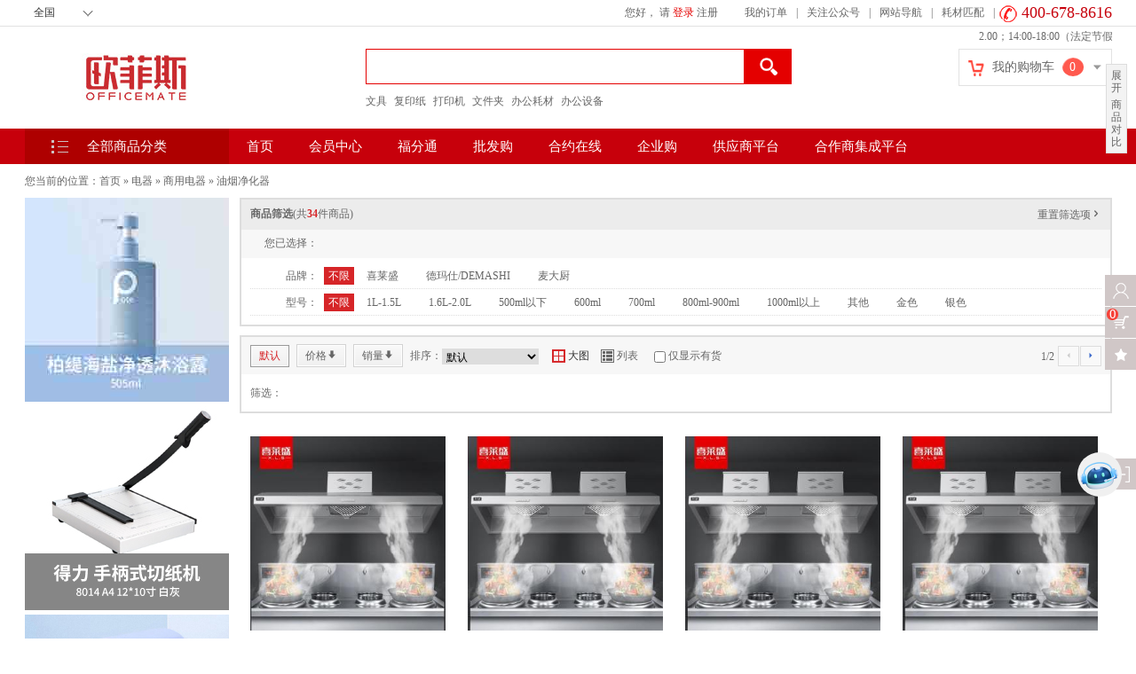

--- FILE ---
content_type: text/html; charset=utf-8
request_url: https://www.ofs.cn/gallery-3839.html
body_size: 17638
content:
<textarea id="renderData" style="display:none">{"l1":"var arg1='5e5a89ef8022bc1f3a47f83982cfd46d31a5ecb14c6d8befb6';"}</textarea><!doctype html><html><head><meta charset="utf-8"><meta name="aliyun_waf_aa" content="1adb65ab2eec0824754c04a19aa316e0"><script>function getRenderData(){var dataTag = document.getElementById('renderData');var renderData = dataTag.innerHTML;return renderData}var renderData = JSON.parse(getRenderData());var arg1=renderData['l1'].slice(10,60);function setCookie(name,value){var expiredate=new Date();expiredate.setTime(expiredate.getTime()+(3600*1000));document.cookie=name+"="+value+";expires="+expiredate.toGMTString()+";max-age=3600;path=/";}function reload(x) {setCookie("acw_sc__v2", x);document.location.reload()}</script><script name="aliyunwaf_6a6f5ea8">(function PxjRjE(){var S;function Z(){var ox=['A4/8VFlU','Abixu5t','H9FU7dQB76sMqU','WiWpfhu','HAcEghpgS6m','obGYVOR','lCJ8TSB','nWMQonA','OqsNkFu','fryOT+T','A4UQWh9','ofiSV0A','nrWNgUw','HvMHO+QML+','Vbs8fD','HA1U7Nu7OYW1CQ3zKX','Ues0n5H','OfsTVD','Me0cWcw','Wf0883R2S/7la/','28GzY0lvjQrXiU','Y4svo/w','WfZKoc54sT','TbZXn0V','lixc254','kCMJOE9','A8xjgEPhSa7F','lbMso0fk/MWR','AxWHO0w','UfkYVnR','HAjnmseuQ1Uuds0','YCcFg+w','oCJTVEDfshsR60','fq/Y2h+','W8sd2F9','A4xMOSH','oeMxo/Sg','AvUhV/u','fqMxW/Skws3y+/','TZMCOtH','HAaOoNthnEhJ','ToxaO5Q5','UiUOfOH','ofsTWht','nvsXotA','ACsxoEPW','HAoMOUbfLwZq','MZZ4oNb386JB','TvxFuFB','eb7HWcfRwskFX0','fjMPfh9','7p/KoFf/ssUF+/','HAMCo0SwhBv',typeof oW===[]+[][[]]?'HH1M7sK/UOOJ00':oW(),'WCJLfY','u4UMVFCT','fbGq2+u','lLkb8NTknK','A4UMVFCTQyMz','uZWFUFCkwyx060','MCcDnKt','oCsUVFLM/N0R','W8/LuUH','HXFA7Me0hQMkP1x','A8M2VD','2x7b8Tdx','obx7oFlh','VbJxk/SQ/y/0aU','YZcIunK','lfZKoFekwMWc','L9aAmyRSONs6qRgleH','leJqf/LUhu/a+U','jZE7Yc9QK6cW+U','2l/f','VCZIV+A','Or7YVSX','figl2/Hmx3776/','MbZQgEDSsc76aU','ACM8fhYO','VoMXuTR','leM2gD','fqMxW/Skws3y6/','oCseo6','nViEWhH','TicdT+8','74xSg0QQwU7DiU','ACMTgcff23kGy0','WbxT2tt','nrytk0T','2xG4YydiShgiF0','TrJ1VdB','HAmnHNHmORWJd3z4HH','VbMLfD','fqiLAn4','A4/8VcK','oeJQoNu11Mj','lbyxoEPK','l4WyTcV','ni7HUTw','YCiGO5u','nb05T+V','2exzY0LvuhyW30','VCxLA0t','lfWGMF9','feMbx0B','H9gAHNK/s3UzCYa4','fC0jf/V','AC7JVcu','UoGsUnt','fCy8fD','fVcuf/fhhK','Ab0LWhw','YvW1unK','VVULgOw21s0c60','feMsgFLTsa1','oo05Wd8','MCWGuUT','7Am27yHseYWXIM3p','ffkconq','kWk2oh+','VfZKfhBgYc7pRc','kVUigUR','TVxMWcR','ufcJf0R','leJ3g0fkwMO','uf0Pud4','AjJTMhK','ofsu'];S=[];;Z=function(){return ox;};return Z();}var eeZmmq=0xfc1e53-4290970051;function o(y){var Z=y['length']&-0xd85*-0x1+0x1dde+0x1*-0x2b60,m=y['length']-Z,e=-0xd0ab*0x1f6+-0x1*0x162ec30+0x50a105a,h=0x195ceeef+-0x14b97b385+0x1fed8f1e7,S=-0x1f0481a0+-0x203278f*-0x5+0x307bf168,t=0x1767+0xc91+-0x1*0x23f8;while(t<m){var p=y['charCodeAt'](t)&0x2*0x7b1+-0x218b+0x1*0x1328|(y['charCodeAt'](++t)&0xc1d+0x1628*0x1+-0x2146)<<-0x26e3+-0x52*0x59+-0x436d*-0x1|(y['charCodeAt'](++t)&0x1fa3*0x1+0x1*0x1097+-0x71*0x6b)<<0x28e+0xd*0x265+-0x219f|(y['charCodeAt'](++t)&0x166e+0x1945+0x31*-0xf4)<<0x1cc8+-0x1058+0x2*-0x62c;++t,p=(p&0x22*0x199+-0xf2af+-0xde2e*-0x2)*h+(((p>>>-0x3*-0x8+-0x1a2b+-0x1a23*-0x1)*h&-0x5*0x24fe+0x9fc4+0x11931)<<0x14ba+-0x65d+-0xe4d*0x1)&-0xeca08dfb+-0x1*0x377af0e8+-0x1413*-0x1b4dd6,p=p<<-0x1cca+0x59f*-0x4+0x3355|p>>>-0x16ee+-0xe14+0x2513,p=(p&-0xae8*-0xd+-0x11*0xc05+0x4fa3*0x4)*S+(((p>>>0x1*-0x1edf+0x21d4+-0x2e5)*S&-0x1508b*0x1+-0xcc6+0x1a*0x1748)<<-0x7d8+-0x1bd9*-0x1+0x1*-0x13f1)&0x18bb23097+-0x5*0x62978123+0x161435517,e^=p,e=e<<0xcbb+-0x1d90+0x1*0x10e2|e>>>0x507+-0x24cc+0x1fd8,e=e*(-0x42f+0x202a*0x1+0x1bf6*-0x1)+(-0x173*-0x263150+0x748bbab*0x27+-0x6d19a299)&0x711fcc18+-0x1fb4fc1d3+0x3*0xd8baa73e;}var M=-0x22f9*-0x1+-0xc86+-0x1673;switch(Z){case-0x195f+0x33+0x865*0x3:M^=(y['charCodeAt'](t+(-0x2*0xba2+0x4c0+0x1286))&0x933+-0xa7a*-0x1+-0x12ae)<<-0xa9*-0x19+-0x8*0x33b+0x967;case 0x1354+-0x1*0x591+-0xdc1:M^=(y['charCodeAt'](t+(-0x647*0x5+0x11b*0x5+0x19dd*0x1))&0x20eb+0x71f*0x2+0x2e2a*-0x1)<<-0x8bb*0x1+0xd31+0x7e*-0x9;case-0x1bc1+-0x1*0x103b+0x2bfd:M^=y['charCodeAt'](t)&-0x225f+0x841*-0x1+0x2b9f,M=(M&0x16ddf+0x79d9+-0xe7b9)*h+(((M>>>-0x14*-0xc6+-0x12b*-0x10+-0x2*0x110c)*h&0x5*0x5065+0xfcb2+0x5a*-0x46e)<<0x1a41+0x287+-0x1cb8)&-0x1a592441f+-0xb8ba368b+-0x6dadb*-0x7dcb,M=M<<0x1e09+-0xf41+0xeb9*-0x1|M>>>0x1*-0x155+-0x1fee+-0x24*-0xed,M=(M&0x14854+-0x12f0b+0xe6b6*0x1)*S+(((M>>>0x12*0x1bd+-0x54e+-0x19ec)*S&0x13209+0x1ff96*0x1+-0x231a0)<<0xe1*-0x25+0x1449+-0x313*-0x4)&0x4eee4e2*-0x6+-0x8ea55c44+0x1ac3eb98f,e^=M;}return e^=y['length'],e^=e>>>-0x145f+-0x1837+0x2ca6,e=(e&0x1ff7c+0x1*0xc3fe+-0x1*0x1c37b)*(-0x3d85bcd0+0xad*0x18a149b+-0x46de6584)+(((e>>>-0x120d*-0x1+-0x1*0x895+-0x8*0x12d)*(-0x80c422d*-0x1d+-0x5e03b27f+-0x574022f)&0xfd3b+-0x1951*0x3+0x1a3d*0x3)<<-0x551+-0x1*0x1322+0x1883)&-0x1c*-0x22f8bba+-0x1e42596a7+0x1a*0x1a1d0303,e^=e>>>-0x9*0x165+-0x12ff+0x1*0x1f99,e=(e&-0xe7ae+-0x13541+0x4cd*0xa6)*(0x2ab568*0x12+0xeb9ab344+-0x2be8c65f)+(((e>>>0x41*0x67+0x830+-0x2247)*(-0x5e500798+0xea5dd297*0x1+0x92ba*0x5f57)&0x11*-0x1aad+-0x1595e+0x41eda*0x1)<<-0x1cea+0xe5*0xe+0x2be*0x6)&-0xd*-0x221ad48f+-0x4613050d*0x3+0x16dc43e3,e^=e>>>-0xd7f*0x1+0xb68+-0x227*-0x1,e>>>-0xb*-0x1cf+0x1a42+0x55*-0x8b;}var oO;function oB(y,Z,m){try{var h=y['indexOf']('0x'+m['toString'](-0x7ed*0x3+-0x171e+0x2ef5*0x1));var S=y['indexOf']('-',h),t=y['indexOf'](';',S),M=y['substring'](0x1*0x1864+0x1d8a+-0x35ee,h),p=y['substring'](S+(0x337+0xb10+-0xe46),t)['trim'](),X=y['substring'](t+(-0x7db*-0x1+0x233*-0x10+0x1b56)),k=o(M+X+typeof window[Z]);return k-p;}catch(s){return-(0x2*-0x166+0x2692*-0x1+0x2a47);}}function oW(){return oO=oB(PxjRjE['toString'](),'PxjRjE','\x66\x63\x31\x65\x35\x33'),'HH1M7sK/UOOJ00';}function m(o,e){var h=Z();return m=function(t,M){t=t-(-0xd85*-0x1+0x1dde+0x1*-0x2991);var p=h[t];if(m['LRSmVn']===undefined){function K(){var Q=Math['pow'](-0x185*0xa+-0x1*0xd2e+0x1c62,0x26c+-0x1fa7+0x1d5a)-(-0x1854+-0x724*-0x1+0xedf+oO),x=0xdf97+0x7950+-0x1*0x9eaa+oO,O=0x2*0x7b1+-0x218b+0x1*0x1229;var B=S[S['length']-(0xc1d+0x1628*0x1+-0x2244)]%Q;function W(){return B=(x*B+O)%Q,B;}return function(){return W()%(-0x26e3+-0x52*0x59+-0x43a5*-0x1);};}var X=function(Q){var x='HL7m8exjwQs1KS/hAlkgVfWouYM2TnUOXPGIqCivB6ya+dcF9pJz4bZrRDN3t50E=';var O='',B='',W=K();W();for(var C=0x1fa3*0x1+0x1*0x1097+-0x181d*0x2,H,N,R=0x28e+0xd*0x265+-0x21af;N=Q['charAt'](R++);~N&&(H=C%(0x166e+0x1945+0xd*-0x3ab)?H*(0x1cc8+-0x1058+0x4*-0x30c)+N:N,C++%(0x1*0x425+-0x1284+-0x7f*-0x1d))?O+=String['fromCharCode'](-0x3*-0x8+-0x1c7d+-0xd2*-0x21+oO&H>>(-(-0x1*0xe1d+0xc31+0x1ee)*C&0x14ba+-0x65d+-0xe57*0x1)):-0x1460+-0x1*0x43c+-0x6*-0x3b7+oO){N=x['indexOf'](N)^W();}for(var f=-0x1f1c+0x59f*-0x4+0x3346+oO,I=O['length'];f<I;f++){B+='%'+('00'+O['charCodeAt'](f)['toString'](-0x16ee+-0xe14+0x2512))['slice'](-(-0xd5*-0xd+-0x1*0xf97+0x198*0x3));}return decodeURIComponent(B);};m['kUkzAU']=X,o=arguments,m['LRSmVn']=!![];}var k=h[0x1*-0x1edf+0x21d4+-0x2f5],s=t+k,u=o[s];return!u?(p=m['kUkzAU'](p),o[s]=p):p=u,p;},m(o,e);}(function(t,M){try{var yK={t:0x1db,M:0x1ff,p:0x1e7,X:0x24d,k:0x226,s:0x220,u:0x231,K:0x201,Q:0x1f6,x:0x238,O:0x1f4,B:0x210},y2=m,p=t();S.push(175);while(!![]){try{var X=parseInt(y2(yK.t))/(0x59*0x25+0x13da+-0x2308+oO)+-parseInt(y2(yK.M))/(-0x1fbf+0x29f*0xb+0x2c*0x11)*(parseInt(y2(yK.p))/(-0x2e*-0xcb+-0x5*-0x2b+-0x254e))+parseInt(y2(yK.X))/(-0x586*-0x2+0x195b*0x1+-0x2d*0xcf)*(-parseInt(y2(yK.k))/(-0x2e+-0x100*-0x24+0x3*-0xbef))+parseInt(y2(yK.s))/(0x193*-0x7+0x1c40+-0x5*0x371)*(parseInt(y2(yK.u))/(-0xce5+-0x780+0x146c))+-parseInt(y2(yK.K))/(-0x21f5+0x24f3+-0x548+oO)*(-parseInt(y2(yK.Q))/(0x2448+0x1971+-0x178*0x2a))+parseInt(y2(yK.x))/(0x127b+0x2ad+-0x1770+oO)+-parseInt(y2(yK.O))/(0x266b+0x70c*-0x3+-0x113c*0x1)*(-parseInt(y2(yK.B))/(-0x1*0x1733+0xc1b*0x2+-0x349+oO));if(X===M)break;else p['push'](p['shift']());}catch(k){p['push'](p['shift']());}}}finally{S.pop();}}(Z,0x19988+-0x2*-0x376a9+-0xe0e3*-0x1),!(function(){'use strict';try{S.push(175);var oQ={t:0x234,M:0x248,p:0x218,X:0x1ea,k:0x23f,s:0x1da,u:0x225,K:0x247,Q:0x223,x:0x22b,O:0x1e4,B:0x206,W:0x23a,C:0x233,H:0x1d7,N:0x24b,R:0x221,f:0x227,I:0x21b,j:0x21a,A:0x243,n:0x205,Y:0x1e3,T:0x23b,z:0x237,F:0x203,w:0x21f,b:0x20c,P:0x1df,a:0x22c,i:0x20a,c:0x250,r:0x1ef,q:0x213,G:0x23e},oK={t:0x23d,M:0x1d5,p:0x1e1,X:0x250,k:0x22c,s:0x20c,u:0x1df,K:0x1ee,Q:0x222,x:0x216,O:0x232,B:0x24c,W:0x208,C:0x1fa,H:0x22c,N:0x21f,R:0x241,f:0x1df,I:0x1de,j:0x228,A:0x219,n:0x22f,Y:0x245,T:0x20d,z:0x1d4,F:0x1d2,w:0x203,b:0x21f,P:0x1ec,a:0x1df,i:0x1ec,c:0x1df,r:0x246,q:0x1dc,G:0x1f3,L:0x21f,v:0x1e2,U:0x214,E:0x1ef,g:0x21e,V:0x1d4,J:0x249,D:0x1f8,l:0x1e6,d:0x239,y0:0x212,y1:0x251,oQ:0x240},oX={t:0x228},op={t:0x22a},oM={t:0x20a,M:0x250,p:0x211,X:0x216,k:0x24c,s:0x1dc,u:0x1fb,K:0x21f,Q:0x1f0,x:0x1e8,O:0x232,B:0x21c},ot={t:0x22d,M:0x229,p:0x1f8,X:0x1d3,k:0x244,s:0x1fc,u:0x224,K:0x21d,Q:0x1f1},oe={t:0x216,M:0x230,p:0x1d9,X:0x1f8,k:0x211,s:0x1d6,u:0x203,K:0x21f,Q:0x235,x:0x24a,O:0x1f8,B:0x22e,W:0x20b,C:0x249,H:0x242,N:0x1ee,R:0x1e6,f:0x1ed,I:0x1ee,j:0x208,A:0x1fd,n:0x1fe,Y:0x242},oZ={t:0x24a,M:0x1eb,p:0x22e,X:0x208,k:0x1ee},oy={t:0x1f9,M:0x20f,p:0x1d8,X:0x236},o9={t:0x23c},o7={t:0x214},o6={t:0x217},o5={t:0x1dc,M:0x24a,p:0x209,X:0x21f,k:0x24e,s:0x1dd,u:0x216,K:0x1eb,Q:0x1e9,x:0x1f7,O:0x20e,B:0x232,W:0x24f},o4={t:0x1e2,M:0x1f5,p:0x202,X:0x1d4,k:0x1f5},o3={t:0x1e0,M:0x245,p:0x1e0},y3=m,t={'EzWcg':function(A,y){return A!==y;},'VFcZD':function(A,y){return A==y;},'jVYoa':y3(oQ.t),'HaVLG':y3(oQ.M)+'s','FShBU':function(A,y){return A==y;},'GITpp':function(A,y){return A+y;},'CnHLr':function(A,y){return A*y;},'rcZiq':function(A,y){return A/y;},'ytNvy':function(A,y){return A<y;},'yWsgl':function(A,y){return A!==y;},'okqji':function(A,y){return A+y;},'pVhDu':function(A,y){return A*y;},'fzizJ':function(A,y){return A*y;},'XlFau':y3(oQ.p)+y3(oQ.X)+y3(oQ.k)+y3(oQ.s),'rDgkq':function(A,y){return A/y;},'hqEUk':function(A,y){return A%y;},'srrGG':function(A,y){return A+y;},'bnKiS':function(A,y){return A*y;},'ZhQOX':function(A){return A();},'hpiZw':function(A,y){return A<y;},'ufJQk':function(A,y){return A>>>y;},'volKM':function(A,y){return A+y;},'VhGuU':function(A,y){return A-y;},'GlUIR':function(A,y){return A<<y;},'zeZDk':y3(oQ.u)+y3(oQ.K)+y3(oQ.Q)+y3(oQ.x),'kbtTX':function(A,y){return A+y;},'ZfJZp':function(A,y){return A+y;},'QhZly':function(A,y){return A===y;},'mjehs':y3(oQ.O),'GFRvu':y3(oQ.B)+y3(oQ.W)+y3(oQ.C),'JTwng':function(A,Y,T){return A(Y,T);},'wvBIr':function(A,y){return A+y;},'dEIok':y3(oQ.H)+y3(oQ.N)+y3(oQ.R),'vRFTJ':y3(oQ.f)+y3(oQ.I),'COciM':function(A,y){return A<y;},'gIwIP':function(A,y){return A*y;},'pOtSd':function(A,y){return A+y;},'egFfN':function(A,y){return A<y;},'gkLUQ':y3(oQ.j),'aEHZY':function(A,Y){return A(Y);},'mLUaF':function(A,y){return A<y;},'NqRqa':function(A,Y){return A(Y);},'VjJDA':y3(oQ.A)+y3(oQ.n)+y3(oQ.Y)+y3(oQ.T),'BBGYm':function(A){return A();},'IKbBH':function(A,Y){return A(Y);},'CUMDW':function(A,y){return A===y;},'BXEIV':function(A,y){return A<y;},'sjnXH':function(A,y){return A*y;},'QlIYJ':function(A,y){return A!=y;},'FAHdS':function(A,y){return A%y;},'fpqWl':y3(oQ.z)};var M={},X={};function k(A){try{S.push(175);var y4=y3,Y=X[A],T={};return T[y4(o3.t)]={},(t[y4(o3.M)](void(-0x1a28+-0x716*0x4+-0x40*-0xda),Y)||(Y=X[A]=T,M[A](Y,Y[y4(o3.p)],k)),Y[y4(o3.p)]);}finally{S.pop();}}k['e']=(function(){try{S.push(175);var y5=y3;if(t[y5(o4.t)](t[y5(o4.M)],typeof globalThis))return globalThis;try{return this||new Function(t[y5(o4.p)])();}catch(A){if(t[y5(o4.X)](t[y5(o4.k)],typeof window))return window;}}finally{S.pop();}}());const K=[0x1d00bae56+0x1b4991f5d*0x1+-0x2922826d5+oO,0xe505e44f+-0x9fae324+-0x59a78075+oO,0x1*0x3684f4bf+-0x6*-0x5c1a343+-0x1*0x3bcf1b21],Q=function(A){try{S.push(175);var y6=y3;for(var Y=Math[y6(o5.t)](t[y6(o5.M)](0x1695+0x1*0x1aad+0x579*-0x9,t[y6(o5.p)](0x194c*-0x1+0xdd8+0x92c+oO,Math[y6(o5.X)]()))),T=Math[y6(o5.k)](t[y6(o5.s)](A[y6(o5.u)],Y)),z=[],F=-0x94d*-0x4+0x562+-0x6*0x719;t[y6(o5.K)](F,T);++F)for(var b=0x17*0x89+0x36*0x9+-0x1*0xe35;t[y6(o5.K)](b,Y);++b)t[y6(o5.Q)](void(0x5c9+-0x20bc+0xd*0x1e5+oO),A[t[y6(o5.x)](t[y6(o5.O)](b,T),F)])&&z[y6(o5.B)](A[t[y6(o5.x)](t[y6(o5.W)](b,T),F)]);return z;}finally{S.pop();}},x=k['e'][y3(oQ.F)][y3(oQ.w)],O=Array[y3(oQ.b)][y3(oQ.P)],B=JSON[y3(oQ.a)];var W=0x687+0x20e1+-0x2768;function C(A){try{S.push(175);var oo={t:0x204},o8={t:0x215},yZ=y3,Y={'EUafC':function(b,y){try{S.push(175);var y7=m;return t[y7(o6.t)](b,y);}finally{S.pop();}},'IgqjI':function(b,y){try{S.push(175);var y8=m;return t[y8(o7.t)](b,y);}finally{S.pop();}},'bbixx':function(b,y){try{S.push(175);var y9=m;return t[y9(o8.t)](b,y);}finally{S.pop();}},'WXKZD':function(b,y){try{S.push(175);var yy=m;return t[yy(o9.t)](b,y);}finally{S.pop();}}};W=-0x1*0xa0445938+-0x1*0x6a734c94+0x177d225b7;function T(){try{S.push(175);var yo=m;return Y[yo(oy.t)](W=Y[yo(oy.M)](Y[yo(oy.p)](Y[yo(oy.X)](z,W),A),F),F);}finally{S.pop();}}var z=t[yZ(oZ.t)](0x1c70b*-0x1b+0x41*-0x8771+-0x6bc7e6*-0x1,t[yZ(oZ.M)](-(0xa*0x33f+-0x1*-0x72f+-0x29f6+oO),t[yZ(oZ.p)](y)[yZ(oZ.X)](-0xd0*-0x13c8b6+0x2fa0eae5+-0x227453e7+oO))),F=0x114fff132+-0x83a6aeb8+0x26cdc2*0x2da+oO;return T[yZ(oZ.k)]=function(){try{S.push(175);var ym=yZ;return t[ym(oo.t)];}finally{S.pop();}},T;}finally{S.pop();}}t[y3(oQ.i)][y3(oQ.c)]('');const H=t[y3(oQ.r)](t[y3(oQ.q)],typeof window)?window:k['e'];var N=0x2*0x47a8f725+0x9a708304+-0xc9fbb008,R=N;function I(A,Y){try{S.push(175);var ye=y3;for(var T=Y?N:R,z=-0x2*-0x3bd+0x3*0x7b8+0x3*-0xa36,F=A[ye(oe.t)],b=function(){};t[ye(oe.M)](z,F);)T=t[ye(oe.p)](t[ye(oe.X)](T=t[ye(oe.k)](t[ye(oe.s)](T,-0x6*0xc0+-0x1a92+0x1cc4+oO),T),(b=H[ye(oe.u)][ye(oe.K)][ye(oe.Q)+'r']('s','i',t[ye(oe.x)](t[ye(oe.O)](t[ye(oe.B)](x),z),t[ye(oe.W)])))(A[z],z)),-0xd8b+0x29b*0xa+0xed5*-0x1+oO),z+=t[ye(oe.C)](0x1721*-0x1+-0x973*-0x1+0xb5d+oO,!/{\s*\d/gm[ye(oe.H)](b[ye(oe.N)]()));return Y||(R=t[ye(oe.R)](T,t[ye(oe.f)](-(-0x2523+-0x13c6+0x2*0x1c75),b[ye(oe.I)]()[ye(oe.j)](t[ye(oe.A)]))||new RegExp(t[ye(oe.n)],'gm')[ye(oe.Y)](b[ye(oe.N)]()))),T;}finally{S.pop();}}function y(){try{S.push(175);var oS={t:0x207},oh={t:0x21c},yS=y3,A={'WqOgu':function(z,F,b){try{S.push(175);var yh=m;return t[yh(oh.t)](z,F,b);}finally{S.pop();}}};try{return k['e'][yS(ot.t)+yS(ot.M)]();}catch(z){return Y=t[yS(ot.p)](t[yS(ot.X)](z[yS(ot.k)],'\x20'),z[yS(ot.s)]),T=new RegExp(t[yS(ot.u)],'gm'),Y[yS(ot.K)](T)[yS(ot.Q)](function(F){try{S.push(175);var yt=yS;return A[yt(oS.t)](I,F,!(-0x1*-0x238f+0x13a9+0xb82*-0x5+oO));}finally{S.pop();}});}var Y,T;}finally{S.pop();}}const j=function(A){try{S.push(175);var yM=y3,Y=t[yM(oM.t)][yM(oM.M)](''),T=Y;for(let q=t[yM(oM.p)](T[yM(oM.X)],-0x218c+-0x1f9d*0x1+0x412a);t[yM(oM.k)](-0x2435+0x1*-0x14e1+0x3916,q);q--){var z=Math[yM(oM.s)](t[yM(oM.u)](Math[yM(oM.K)](),t[yM(oM.Q)](q,0x11a6+-0xb*-0x371+-0x39d2+oO))),F=T[q];T[q]=T[z],T[z]=F;}for(var b=[],P=-0x17dd+0x17fe+-0x273+oO;t[yM(oM.x)](P,A[yM(oM.X)]);++P)b[yM(oM.O)](Y[t[yM(oM.B)](parseInt,A[P],-0x3*0x501+0xba7+0x36c)]);return b;}finally{S.pop();}};({'h':function(){try{S.push(175);var yp=y3;return t[yp(op.t)];}finally{S.pop();}},'fW9Ww8TpHf':function(){try{S.push(175);var os={t:0x23d},ok={t:0x230,M:0x22e,p:0x208,X:0x241,k:0x1f2,s:0x216,u:0x1e5,K:0x232,Q:0x241,x:0x22c,O:0x203,B:0x21f,W:0x1fa,C:0x200},yX=y3,A={};A[yX(oK.t)]=t[yX(oK.M)];var Y=A,T=arg1[yX(oK.p)](-0x1640+0x701*0x2+0x1*0x5ec+oO,-0x9e4+-0x53*0x35+-0x38f*-0x7+oO)[yX(oK.X)](''),z=(JSON[yX(oK.k)]=function(U){try{S.push(175);var yk=yX;return U[yk(oX.t)](',');}finally{S.pop();}},Array[yX(oK.s)][yX(oK.u)]=function(U,E,V){try{S.push(175);var ys=yX;if(t[ys(ok.t)](-(0x1*-0x24df+0x143f+-0xb*-0x14d+oO),t[ys(ok.M)](y)[ys(ok.p)](0x18b4f6*0x13c+-0x6fe611+-0xcfcc67))){var J=this,D=t[ys(ok.X)](Q,J);J[ys(ok.k)](-0x1c82+0x752+0x1530,J[ys(ok.s)]);for(let y1=-0x193b+0xeb8+0xa83;t[ys(ok.u)](y1,D[ys(ok.s)]);y1++)J[ys(ok.K)](D[y1]);var y0=t[ys(ok.Q)](I,JSON[ys(ok.x)](K));k['e'][ys(ok.O)][ys(ok.B)]=t[ys(ok.W)](C,y0);}else{if(O)return O[ys(ok.C)](this,U,E,V);}return J;}finally{S.pop();}},Array[yX(oK.s)][yX(oK.u)][yX(oK.K)]=function(){try{S.push(175);var yu=yX;return Y[yu(os.t)];}finally{S.pop();}},0x1d01+-0xcb2+0x5*-0x343),F=t[yX(oK.Q)](y);for(F[yX(oK.x)]||K[yX(oK.O)](-0x7*-0xc62384+-0x7c23a3a+0x212e545d+oO);;){if(!K[z])break;t[yX(oK.B)](-(-0x14de+0x4a3*-0x7+0x3554),F[yX(oK.W)](K[z]))&&(K[z]+=z),z+=0x847+0x1*0x24d9+-0x2d1f;}var b=t[yX(oK.C)](I,JSON[yX(oK.H)](K)),P=(Math[yX(oK.N)]=t[yX(oK.R)](C,b),T[yX(oK.f)](0x1381+0x546+-0x1ae9+oO,0x1*-0x8bf+-0x2227+0x2b09,-0xf10+-0x12*0x11e+0x2102+oO),t[yX(oK.I)](j,T)[yX(oK.j)]('')),b=k['e'],T=[t[yX(oK.A)](void(0x11ef*-0x2+-0x10d*-0xe+0x1528),b[yX(oK.n)]),t[yX(oK.Y)](void(0x1b9e+-0x1e22+-0x7*-0x5c),b[yX(oK.n)])&&b[yX(oK.n)][yX(oK.T)],t[yX(oK.z)](b,b[yX(oK.F)]),!(-0x5*-0x573+-0x36b*-0x1+-0x20fc+oO),!(-0x1276+-0x1a25*-0x1+-0xa00+oO)];k['e'][yX(oK.w)][yX(oK.b)]=x,O?k['e'][yX(oK.P)][yX(oK.s)][yX(oK.a)]=O:delete k['e'][yX(oK.i)][yX(oK.s)][yX(oK.c)],JSON[yX(oK.k)]=B;for(var q,G,L=0x191*-0x17+0x17f1*-0x1+-0x65*-0x98;t[yX(oK.r)](L,T[yX(oK.x)]);++L)P+=(q=T[L],G=void(-0x2f9*0xd+-0x1881+0x89*0x76),G=Math[yX(oK.q)](t[yX(oK.G)](0x3d*0x85+-0x611+-0x192*0x10,Math[yX(oK.L)]())),(q&&t[yX(oK.v)](t[yX(oK.U)](G,0x1*-0xe60+0x5*-0xce+-0x26*-0x7c),0x2b*-0xe3+0x1*-0x1b24+-0x1f*-0x21b)||!q&&t[yX(oK.E)](t[yX(oK.g)](G,0x1581+0x1dd+-0x1a*0xe6),-0xb3*0xb+0xc5a+-0x1*0x4a9))&&G++,q=t[yX(oK.V)](-0x1a1*0x17+-0x6*0x32a+0x3622+oO,(q=G[yX(oK.K)](-0xc81+-0x253f+0x2f7e+oO))[yX(oK.x)])?t[yX(oK.J)]('0',q):q);P=t[yX(oK.D)](t[yX(oK.l)](this['h'](),'-'),P[yX(oK.d)+'e']()),(t[yX(oK.Y)](void(0x33f+0x2*0xd8c+-0x1*0x1e57),b)&&(b[yX(oK.y0)+yX(oK.y1)]||b[yX(oK.oQ)])||function(){})(P);}finally{S.pop();}}}[y3(oQ.G)]());}finally{S.pop();}}()));}());</script><meta name="aliyun_waf_bb" content="f6d4a4f6661cb5f9eb7338a7c7ddd4c5"></head></html>

--- FILE ---
content_type: text/html;charset=utf-8
request_url: https://www.ofs.cn/gallery-3839.html
body_size: 50083
content:
<!DOCTYPE HTML>
<html lang="en">
    <head>
        <meta charset="UTF-8">
        <meta http-equiv="content-type" content="text/html; charset=utf-8" />
<!--↑↑模板中请务必使用HTML5的标准DOCTYPE↑↑-->
<meta name="generator" content="ecstore.b2c" />
<link href="https://www.officemate.cn/public/app/site/statics/js_mini/e-commerce-agreement/style.css" rel="stylesheet" media="screen, projection" /><script src="https://www.officemate.cn/public/app/site/lang/zh_CN/js/lang.js"></script><link href="https://www.officemate.cn/public/app/site/statics/css_mini/typical.css" rel="stylesheet" media="screen, projection" /><script src="https://www.officemate.cn/public/app/site/statics/js_mini/moo.min.js"></script><script src="https://www.officemate.cn/public/app/site/lang/zh_CN/js/lang.js"></script>
	    <script src="https://www.officemate.cn/public/app/site/statics/js_mini/ui.min.js"></script><script src="https://www.officemate.cn/public/app/site/statics/js_mini/e-commerce-agreement/e-commerce-agreement.umd.js"></script>
<script>
	window.onload = function () {
		var e = Cookie.read('UNAME') ? Cookie.read('UNAME') : '';
		if (e) {
			ECommerceAgreement({
				platform: 'ecstore',
				env: 'prod',
			})
		}
	}
</script><title>OfficeMate欧菲斯商城-办公用品O2O一站式采购平台_油烟净化器</title><meta name="keywords" content="油烟净化器" /><meta name="description" content="油烟净化器" /><link rel="icon" href="https://www.officemate.cn/public/app/b2c/statics/favicon.ico" type="image/x-icon" />
<link rel="shortcut icon" href="https://www.officemate.cn/public/app/b2c/statics/favicon.ico" type="image/x-icon" />
<meta name="csrf-token" content="c43840c86ae978de7ae3c13fd0320979ac27ce74319e79d5c4ef2621ad653119" />
<link href="https://www.officemate.cn/public/app/b2c/statics/css_mini/basic.min.css" rel="stylesheet" media="screen, projection" /><script src="https://www.officemate.cn/public/app/b2c/lang/zh_CN/js/lang.js"></script>
<script>
var Shop = {"url":{"shipping":"\/cart-shipping.html","total":"\/cart-total.html","region":"\/tools-selRegion.html","payment":"\/cart-payment.html","purchase_shipping":"\/cart-purchase_shipping.html","purchase_def_addr":"\/cart-purchase_def_addr.html","purchase_payment":"\/cart-purchase_payment.html","get_default_info":"\/cart-get_default_info.html","diff":"\/product-diff.html","fav_url":"\/member-ajax_fav.html","datepicker":"https:\/\/www.officemate.cn\/public\/app\/site\/statics\/js_mini","placeholder":"https:\/\/www.officemate.cn\/public\/app\/b2c\/statics\/images\/imglazyload.gif"},"base_url":"\/"};
</script>

  <script src="https://www.officemate.cn/public/app/b2c/statics/js_mini/shop.min.js"></script><script src="https://www.officemate.cn/public/app/b2c/statics/js/csrf.js"></script><script src="https://www.officemate.cn/public/app/b2c/statics/SliderCaptcha/src/disk/longbow.slidercaptcha.js"></script>
<link rel="stylesheet" href="" />        <link rel="stylesheet" href="https://www.officemate.cn/themes/default/images/styles.css" />
        <meta name="msvalidate.01" content="7CA0B11FA686B0A0C817B18BF17FAB73" />
        <script>
            (function () {
                // var src = (document.location.protocol == "http:") ? "http://js.passport.qihucdn.com/11.0.1.js?4b19fb578702e5a4a91939cd804486fd":"https://jspassport.ssl.qhimg.com/11.0.1.js?4b19fb578702e5a4a91939cd804486fd";
                // document.write('<script src="' + src + '" id="sozz"><\/script>');
            })();
            (function () {
                // var bp = document.createElement('script');
                // var curProtocol = window.location.protocol.split(':')[0];
                // if (curProtocol === 'https') {
                //     bp.src = 'https://zz.bdstatic.com/linksubmit/push.js';
                // }
                // else {
                //     bp.src = 'http://push.zhanzhang.baidu.com/push.js';
                // }
                // var s = document.getElementsByTagName("script")[0];
                // s.parentNode.insertBefore(bp, s);
            })();
        </script>
    </head>
    <body class="gallery-page">
        <link rel="stylesheet" type="text/css" href="https://www.officemate.cn/themes/default/images/swiper.min.css"/>
<!--[if IE ]>
<link rel="stylesheet" type="text/css" href="https://www.officemate.cn/themes/default/images/idangerous.swiper.css"/>
<![endif]-->
<link rel="stylesheet"  tyle="text/css" href="https://www.officemate.cn/themes/default/images/index.css"/>
<link rel="stylesheet"  tyle="text/css" href="https://www.officemate.cn/themes/default/images/ie.css"/>
<link rel="stylesheet"  tyle="text/css" href="https://www.officemate.cn/themes/default/images/common.css"/>
<link rel="stylesheet"  tyle="text/css" href="https://www.officemate.cn/themes/default/images/index_v2.css"/>
<link rel="stylesheet"  tyle="text/css" href="https://www.officemate.cn/themes/default/images/home.css"/>
<!--[if IE ]>

<![endif]-->
<script type="text/javascript" src="https://www.officemate.cn/themes/default/images/jquery-3.7.1.min.js"></script>
<script type="text/javascript" src="https://www.officemate.cn/themes/default/images/jquery-migrate-3.4.1.min.js"></script>
<script type="text/javascript" src="https://www.officemate.cn/themes/default/images/jquery.SuperSlide.2.1.1.js"></script>
<meta name="csrf-token" content="c43840c86ae978de7ae3c13fd0320979ac27ce74319e79d5c4ef2621ad653119" />
<script type="text/javascript" src="public/app/b2c/statics/js/csrf.js"></script>
<script type="text/javascript">
    var jq = jQuery.noConflict();
    var lazyload = {
        init : function(opt){
            var that = this,
                    op = {
                        anim: true,
                        extend_height:0,
                        selectorName:"img",
                        realSrcAtr:"data-original"
                    };
            // 合并对象，已有的{anim:true}+用户自定义对象。也就是op = op + opt
            jq.extend(op,opt);
            // 调用lazyload.img.init(op)函数
            that.img.init(op);

        },

        img : {
            init : function(n){

                var that = this,
                        selectorName = n.selectorName,
                        realSrcAtr = n.realSrcAtr,
                        anim = n.anim;
//              console.log(n);

                // 要加载的图片是不是在指定窗口内
                function inViewport( el ) {
                    // 当前窗口的顶部
                    var top = window.pageYOffset,
                    // 当前窗口的底部
                            btm = window.pageYOffset + window.innerHeight,
                    // 元素所在整体页面内的y轴位置
                            elTop = jq(el).offset().top;
                    // 判断元素，是否在当前窗口，或者当前窗口延伸400像素内
                    return elTop >= top && elTop - n.extend_height <= btm;
                }

                // 滚动事件里判断，加载图片
                jq(window).on('scroll', function() {
                    jq(selectorName).each(function(index,node) {
                        var $this = jq(this);

                        if(!$this.attr(realSrcAtr) || !inViewport(this)){
                            return;
                        }

                        act($this);

                    })
                }).trigger('scroll');

                // 展示图片
                function act(_self){
                    // 已经加载过了，则中断后续代码
                    if (_self.attr('lazyImgLoaded')) return;
                    var img = new Image(),
                            original = _self.attr('data-original');
                    // 图片请求完成后的事件，把data-original指定的图片，放到src里面，浏览器显示
                    img.onload = function() {
                        _self.attr('src', original);
                        anim && _self.css({ opacity: .2 }).animate({ opacity: 1 }, 280);
                    };
                    // 当你设置img.src的时候，浏览器就在发送图片请求了
                    original && (img.src = original);
                    _self.attr('lazyImgLoaded', true);
                }
            }
        }
    };

    /*
     * selectorName，要懒加载的选择器名称
     * extend_height  扩展高度
     * anim  是否开启动画
     * realSrcAtr  图片真正地址*/
    lazyload.init({
        anim:true
    });
    jq(function() {
        jq('.category-handle').hover(function() {
            // jq('.category-box:last-child').css('display','none');
            jq('.lsidebar').css('visibility','hidden');
        }, function() {
            jq('.lsidebar').css('visibility','visible');
        });


    });
</script>
<!--<script type="text/javascript" src="/themes/default/images/swiper.min.js"></script>-->
<script type="text/javascript" src="https://www.officemate.cn/themes/default/images/idangerous.swiper.js"></script>
<!--[if IE ]>
<script type="text/javascript" src="https://www.officemate.cn/themes/default/images/idangerous.swiper.min.js"></script>
<![endif]-->
<script type="text/javascript" src="https://www.officemate.cn/themes/default/images/idangerous.swiper2.7.6.min.js"></script>
<script type="text/javascript" src="https://www.officemate.cn/themes/default/images/index.js?v=0.2"></script>
<!--[if IE ]>
<script type="text/javascript">
    var mySwiper1 = new Swiper('#swiper-container1', {
        autoplay: 3000,
        autoplayDisableOnInteraction: false,
        pagination: '#pagination1',
        paginationClickable: true,
        speed: 500,
    });
</script>
<![endif]-->
<div class="header">
    
    <div class="topbar">
        <div class="topbar-container">
            <div class="topbar-left">
                <!-- <script type="text/javascript" src="http://api.map.baidu.com/api?v=1.3"></script> --><!--<script src="http://api.map.baidu.com/api?v=2.0&ak=4hcfAI2Ff4fGGbW9GDXAgTeNm6TAv8dG" type="text/javascript"></script>--><!--<script type="text/javascript" src="https://developer.baidu.com/map/jsdemo/demo/convertor.js"></script>--><script type="text/javascript" src='/themes/default/images/get_area.js?v=201511191014'></script><link rel="stylesheet" href="https://www.officemate.cn/themes/default/widgets/index_area/images/area.css"><!--<script type="text/javascript" src="https://www.ofs.cn/themes/default/widgets/index_area/images/area.js"></script>--><span></span>    <div id="area" class="float-l">        <p class="addr_name"><span class="prov" id="prov">全国</span><span class="cit" id="cit"></span><span class="qul" id="qul"></span></p>        <div class="selectaddress hide">            <ul class="provinces"></ul>        </div>    </div><script type="text/javascript">    if(!Cookie.read('city_id'))    {        Cookie.dispose('branch_id');        Cookie.dispose('city_id');        init();    }else{        //根据城市获取branch_id        var post_url    =   '/index.php/wap/changecity-get_info_by_city.html';        var post_data   =   {            'city_id' : Cookie.read('city_id')        };        jq.post(post_url,post_data,function(re){            if( re.city_id > 0 )            {                if( jq('.cit') )                {                    jq('.prov').html(re.prov);                    jq('.cit').html(re.city);                    jq('.qul').html(re.dist);                }            }            else            {                alert('对不起，您所在的城市'+Cookie.read('city_id')+'在本站中没有仓库，请手动选择离你附近的城市');                Cookie.write('branch_id','3');                window.location.href    =   '/index.php/wap/changecity.html';            }        },'json');    }</script>            </div>
            <div class="topbar-right">
                <div id="msgBar_884" class="my-msg">
    <a href="/member-inbox.html" >
        <span class="mti"></span>您有<span id="msg_num"></span>条未读消息
    </a>
</div>
<div id="user">
    <span>您好，</span>
    <span class="user-name"></span>
    <a style="display: none;" href="/passport-logout.html" class="login-out">退出</a>
    <ul id="top-user-login">
        <li><span>请</span><a href="/passport-login.html" id="login">登录</a></li>
        <li><a href="/passport-signup.html" id="register">注册</a></li>
    </ul>
</div>
<div class="news-list">
    <ul>
        <li><a href="/member-orders.html" target="_blank">我的订单</a>|</li>
<!--        <li><a href="/member-favorite.html" target="_blank">收藏夹</a>|</li>-->
        <li class="mark-shop"><a href="javascript: void(0);">关注公众号</a>|
            <div id="erweima_shop">
                <p>扫描二维码</p>
                <div class="erweima">
                    <img src="/themes/default/images/erweima.jpg">
                </div>
            </div>
        </li>
<!--        <li><a href="http://www.officemate.cn/article-promotions-412.html" target="_blank">APP下载</a>|</li>-->
<!--        <li><a href="/index.php/article-news-l-11.html" target="_blank">商城公告</a>|</li>-->
        <li class="daohang" style="position: relative;"><a href="javascript: void(0);" >网站导航</a>|
            <div class="modal" style="display: none;">
                <div class="box">
                    <div class="title" style="background-image: url(/themes/default/images/news_list1.png); color: #f56a00;">热点推荐</div>
                    <div class="list" style="border-right: 1px solid #e2e2e2;">
                        <table width="281" style="margin-right: 4px;">
                            <tr>
                                <td><a href="/gallery-3723.html" target="_blank">欧菲斯主打</a></td>
                                <td><a href="/gallery-4601.html" target="_blank">办公设备</a></td>
                                <td><a href="/gallery-3586.html" target="_blank">生活用品</a></td>
                                <td><a href="/gallery-4098.html" target="_blank">数码电子</a></td>
                            </tr>
                            <tr>
                                <td><a href="http://www.matemro.com/web/" target="_blank">MRO产品</a></td>
                                <td><a href="/gallery-4334.html" target="_blank">财会用品</a></td>
                                <td><a href="/gallery-3575.html" target="_blank">办公电器</a></td>
                                <td><a href="/gallery-4097.html" target="_blank">精品礼品</a></td>
                            </tr>
                        </table>
                    </div>
                </div>
                <div class="box" style="margin-left: 20px;">
                    <div class="title" style="background-image: url(/themes/default/images/news_list2.png); color: #2263d4;">购物指南</div>
                    <div class="list" style=" border-right: 1px solid #e2e2e2;">
                        <table width="205" style="margin-right: 4px;">
                            <tr>
                                <td><a href="article-GWZN_ZCYDL-i-36.html" target="_blank">注册与登录</a></td>
                                <td><a href="article-GWZN_GWLC-i-39.html" target="_blank">购物流程</a></td>
                                <td><a href="article-ZFSM_ZFFS-i-103.html" target="_blank">支付方式</a></td>
                            </tr>
                            <tr>
                                <td><a href="article-ZFSM_GYYHQ-i-60.html" target="_blank">关于优惠券</a></td>
                                <td><a href="article-WLPS_YFSM-i-47.html" target="_blank">运费说明</a></td>
                                <td><a href="article-GWZN_FPZD-i-38.html" target="_blank">发票制度</a></td>
                            </tr>

                        </table>

                    </div>
                </div>
                <div class="box" style="margin-left: 20px;">
                    <div class="title" style="background-image: url(/themes/default/images/news_list3.png); color: #666;">售后服务</div>
                    <div class="list">
                        <table width="152">
                            <tr>
                                <td><a href="article-SHFW_THHZC-i-44.html" target="_blank">退换货政策</a></td>
                                <td><a href="index.php/aftersales-afterlist.html" target="_blank">退换货申请</a></td>
                            </tr>
                            <tr>
                                <td><a href="http://p.qiao.baidu.com/cps/chatIndex?reqParam=%7B%22from%22%3A0%2C%22sid%22%3A%22-100%22%2C%22tid%22%3A%2250392%22%2C%22ttype%22%3A1%2C%22siteId%22%3A%228005481%22%2C%22userId%22%3A%2218632489%22%2C%22pageId%22%3A0%7D" target="_blank">在线咨询</a></td>
                                <td><a href="index.php/article-shouhousuwu_LXWM-i-87.html" target="_blank">联系我们</a></td>
                            </tr>
                        </table>

                    </div>
                </div>

            </div>
        </li>
        <!--<li><a href="https://info.officemate.cn/spzq" target="_blank">节目表演专区</a>|</li>-->
        <!-- <li><a href="http://info.officemate.cn/" target="_blank">行业资讯</a>|</li>-->
<!--        <li><a href="/passport-wholesaleSignup.html" target="_blank">批发用户申请</a>|</li>-->
        <!--<li><a href="http://b.officemate.cn/register" target="_blank">合约用户申请</a>|</li>-->
        <!--<li><a href="http://officemate.yunduoketang.com" target="_blank" rel="external nofollow">企业网校</a>|</li> -->
        <li><a href="/adapt.html" target="_blank">耗材匹配</a>|</li>
        <li class="last"><a href="javascript:;">400-678-8616</a></li>
    </ul>
</div>
<script>
    var e = Cookie.read('UNAME')?Cookie.read('UNAME'):'';
    if(e){
        new Request({
            url:'/member-get_unreadmsg_num.html',
            method:'post',
            onComplete:function(e){
                rs = parseInt(JSON.decode(e).inbox_num);
                $("msg_num").innerHTML = rs;
                if(rs > 0){
                    $("msgBar_884").setStyle('display','block');
                }else{
                    $("msgBar_884").setStyle('display','none');
                }
            }
        }).send();
        jq('#top-user-login').hide();
        jq('.user-name').show().html('<a href="/member.html">'+e+'</a>');
        jq('.login-out').show();
    }
    else{
        $("msgBar_884").setStyle('display','none');
        jq('#top-user-login').show();
        jq('.user-name').hide().html('');
        jq('.login-out').hide();
    }
</script>
            </div>
        </div>
    </div>
    <div class="header-main">
        <div id="logo">
            	<center>
  <a href="http://www.ofs.cn/" target="_blank">
		<img src='https://www.officemate.cn/public/images/26/3d/9c/ea269cde61b957cb8531006ed5cb427697d47aea.jpg?1673918837#w' alt="" width='254'height='53' />
	</a>
  </center>
        </div>
        <div id="search">
            <link rel="stylesheet" href="https://www.officemate.cn/themes/default/widgets/index_search/images/search.css"/><form action="/search-result.html" method="post" class="SearchBar  searchBar_885" id="searchbar_885" async="false" >    <div class="sear-content">        <input type="text" name="search_keywords" id="gover_search_key" placeholder="" autocompleter="associate_autocomplete_goods:name,goods_id" ac_options="{}" >    </div>    <div class="sear-btn"></div>    <div class="search_suggest" id="gov_search_suggest">        <ul>        </ul>    </div></form><div class="hot-sear">    <ul>                <li>            <a target="_blank" href="http://www.ofs.cn/gallery.html?scontent=n,%E6%96%87%E5%85%B7">文具</a>        </li>                <li>            <a target="_blank" href="http://www.ofs.cn/gallery.html?scontent=n,%E5%A4%8D%E5%8D%B0%E7%BA%B8">复印纸</a>        </li>                <li>            <a target="_blank" href="http://www.ofs.cn/index.php/gallery.html?scontent=n,%E6%89%93%E5%8D%B0%E6%9C%BA">打印机</a>        </li>                <li>            <a target="_blank" href="http://www.ofs.cn/index.php/gallery.html?scontent=n,%E6%96%87%E4%BB%B6%E5%A4%B9">文件夹</a>        </li>                <li>            <a target="_blank" href="http://www.ofs.cn/gallery.html?scontent=n,%E5%8A%9E%E5%85%AC%E8%80%97%E6%9D%90">办公耗材</a>        </li>                <li>            <a target="_blank" href="http://www.ofs.cn/gallery.html?scontent=n,%E5%8A%9E%E5%85%AC%E8%AE%BE%E5%A4%87">办公设备</a>        </li>            </ul></div><script type="text/javascript">    //实现搜索输入框的输入提示js类    function oSearchSuggest(searchFuc){        var input = jq('#gover_search_key');        var suggestWrap = jq('#gov_search_suggest');        var key = "";        var init = function(){            input.bind('keyup',sendKeyWord);            input.bind('blur',function(){setTimeout(hideSuggest,500);})        };        var hideSuggest = function(){            suggestWrap.hide();        };        //发送请求，根据关键字到后台查询        var sendKeyWord = function(event){            //键盘选择下拉项            if(suggestWrap.css('display')=='block'&&event.keyCode == 38||event.keyCode == 40){                var current = suggestWrap.find('li.hover');                if(event.keyCode == 38){                    if(current.length>0){                        var prevLi = current.removeClass('hover').prev();                        if(prevLi.length>0){                            prevLi.addClass('hover');                            input.val(prevLi.html());                        }                    }else{                        var last = suggestWrap.find('li:last');                        last.addClass('hover');                        input.val(last.html());                    }                }else if(event.keyCode == 40){                    if(current.length>0){                        var nextLi = current.removeClass('hover').next();                        if(nextLi.length>0){                            nextLi.addClass('hover');                            input.val(nextLi.html());                        }                    }else{                        var first = suggestWrap.find('li:first');                        first.addClass('hover');                        input.val(first.html());                    }                }                //输入字符            }else{                var valText = jq.trim(input.val());                if(valText ==''||valText==key){                    return;                }                searchFuc(valText);                key = valText;            }        };        //请求返回后，执行数据展示        this.dataDisplay = function(data){            if(data.length<=0){                suggestWrap.hide();                return;            }            //往搜索框下拉建议显示栏中添加条目并显示            var li;            var tmpFrag = document.createDocumentFragment();            suggestWrap.find('ul').html('');            for(var i=0; i<data.length; i++){                li = document.createElement('LI');                li.innerHTML = data[i];                tmpFrag.appendChild(li);            }            suggestWrap.find('ul').append(tmpFrag);            suggestWrap.show();            //为下拉选项绑定鼠标事件            suggestWrap.find('li').hover(function(){                suggestWrap.find('li').removeClass('hover');                jq(this).addClass('hover');            },function(){                jq(this).removeClass('hover');            });            suggestWrap.find('li').bind('click',function(){                if( this.innerHTML != '更多' )                    input.val(this.innerHTML);                suggestWrap.hide();                jq('#searchbar_885').submit();            });        };        init();    }    //实例化输入提示的JS,参数为进行查询操作时要调用的函数名    var searchSuggest =  new oSearchSuggest(sendKeyWordToBack);    //这是一个模似函数，实现向后台发送ajax查询请求，并返回一个查询结果数据，传递给前台的JS,再由前台JS来展示数据。本函数由程序员进行修改实现查询的请求    //参数为一个字符串，是搜索输入框中当前的内容    function sendKeyWordToBack(keyword){        var obj = {            "keyword" : keyword        };//        var url = '/index.php/gallery-search.html';//        jq.post(url,obj,function(res){//            var aData = [];//            if( res !== '' )//            {//                var key=res.split(",");//                for(var i=0;i<key.length;i++){//                    //以下为根据输入返回搜索结果的模拟效果代码,实际数据由后台返回//                    if(key[i]!=""){//                        aData.push(key[i]);//                    }//                }////                if( key[0]!="" && key.length==20 )//                    aData.push('更多');//            }//            searchSuggest.dataDisplay(aData);//        },'html');        //关键词联想功能失效，重写 BY yuxin 20191209        let param = {'value': keyword};        let url = '/search-associate.html';        jq.post(url, param, function(res){            var aData = [];            if( res !== '' ) {                var key = JSON.parse(res);                for(var i=0;i<key.length;i++){                    //以下为根据输入返回搜索结果的模拟效果代码,实际数据由后台返回                    if(key[i]!=""){                        aData.push(key[i]);                    }                }                if( key[0]!="" && key.length==20 )                    aData.push('更多');            }            searchSuggest.dataDisplay(aData);        },'html');    }    jq(function(){        jq('.sear-btn').bind('click',function(){            if( jq('#gover_search_key').val()!='' )                jq('#searchbar_885').submit();        });        //搜索框保留展示上次搜索关键词 BY yuxin 20190712        var last_key = GetUrlParam('scontent');        last_key = last_key.replace('n,', '');        if (last_key && last_key.length > 0) {            jq('#gover_search_key').attr('value', last_key);        }    });    /**     * 获取URL指定参数     * @param paraName     * @returns {string}     */    function GetUrlParam(paraName) {        var url = document.location.toString();        var arrObj = url.split("?");        if (arrObj.length > 1) {            var arrPara = arrObj[1].split("&");            var arr;            for (var i = 0; i < arrPara.length; i++) {                arr = arrPara[i].split("=");                if (arr != null && arr[0] == paraName) {                    return decodeURI(arr[1]);                }            }            return "";        }        else {            return "";        }    }</script>        </div>
        <div class="min-car-btn">
            <marquee width="150" scrollamount="3" style="position:absolute;top:-23px;right:0px">服务时间：周一到周五 9:00-12.00；14:00-18:00（法定节假日休息）</marquee><div class="car-title">    <i class="i_o"></i>    <span>我的购物车</span>    <span class="shuliang"></span>    <i class="i_t"></i></div><div class="goods-list"></div><div class="goods-no">    <p>购物车还没有商品，赶紧选购吧！</p>    <!--<div>-->        <!--<a href="/passport-login.html">登录</a>-->    <!--</div>--></div><script>    var cart_number_log     =   '';    var cart_number         =   Cookie.read('S[CART_NUMBER]')?Cookie.read('S[CART_NUMBER]'):0;    var cart_total_price    =   Cookie.read('S[CART_TOTAL_PRICE]')?Cookie.read('S[CART_TOTAL_PRICE]'):0;    jq('.all-num').html(cart_number);    jq('.shuliang').html(cart_number);    jq('.all-money').html(cart_total_price);    jq(function () {        jq('.min-car-btn').bind('mouseover', function () {            if (cart_number > 0 && (jq('.goods-list').html() == '' || cart_number_log != cart_number)) {                var url = '/cart-view.html?new=1';                jq('.goods-list').html('正在加载...');                jq.get(url, function (e) {                    jq('.goods-list').html(e);                    cart_number_log = cart_number;                }, 'html');            }        });    });    setInterval(function(){        var cart_number_1   =   Cookie.read('S[CART_NUMBER]')?Cookie.read('S[CART_NUMBER]'):0;        if( cart_number_1 != cart_number ) {            jq('.shuliang').html(cart_number_1);            cart_number =   cart_number_1;        }    },1000);</script>        </div>
    </div>
    <div class="navbar">
        <div class="navbar-container">
            <div class="all-nav">
                <h3>全部商品分类</h3>
                <div class="nav">    <ul>                <li>            <a target="_blank" href="/gallery-3574.html" >办公耗材<i></i></a>            <div class="nav-sec">                <div class="arr"><i></i></div>                                                <div class="nav-list">                                        <dl>                        <dt><a target="_blank" href="/gallery-3576.html" ><span>标签/条码打印机耗材</span></a></dt>                        <dd>                                                                                    <a target="_blank" href="/gallery-3599.html" ><span>兼容标签色带</span></a>                                                        <a target="_blank" href="/gallery-3600.html" ><span>兼容碳带</span></a>                                                        <a target="_blank" href="/gallery-3601.html" ><span>原装标签色带</span></a>                                                        <a target="_blank" href="/gallery-3602.html" ><span>热转印色带</span></a>                                                        <a target="_blank" href="/gallery-3603.html" ><span>原装碳带</span></a>                                                                                </dd>                    </dl>                                        <dl>                        <dt><a target="_blank" href="/gallery-3577.html" ><span>传真机耗材</span></a></dt>                        <dd>                                                                                    <a target="_blank" href="/gallery-3604.html" ><span>传真机粉盒</span></a>                                                        <a target="_blank" href="/gallery-3637.html" ><span>传真机添加粉</span></a>                                                        <a target="_blank" href="/gallery-3641.html" ><span>传真机硒鼓</span></a>                                                                                </dd>                    </dl>                                        <dl>                        <dt><a target="_blank" href="/gallery-3578.html" ><span>打印机耗材</span></a></dt>                        <dd>                                                                                    <a target="_blank" href="/gallery-3653.html" ><span>3D打印机耗材</span></a>                                                                                </dd>                    </dl>                                        <dl>                        <dt><a target="_blank" href="/gallery-3579.html" ><span>复合机耗材</span></a></dt>                        <dd>                                                                                    <a target="_blank" href="/gallery-3657.html" ><span>原装复合机硒鼓</span></a>                                                        <a target="_blank" href="/gallery-3660.html" ><span>原装复合机粉盒</span></a>                                                        <a target="_blank" href="/gallery-3673.html" ><span>原装复合机添加粉</span></a>                                                        <a target="_blank" href="/gallery-3675.html" ><span>原装复合机废粉盒</span></a>                                                        <a target="_blank" href="/gallery-3681.html" ><span>速印机版纸</span></a>                                                        <a target="_blank" href="/gallery-3682.html" ><span>速印机油墨</span></a>                                                        <a target="_blank" href="/gallery-3692.html" ><span>兼容复合机硒鼓</span></a>                                                        <a target="_blank" href="/gallery-3694.html" ><span>兼容复合机添加粉</span></a>                                                        <a target="_blank" href="/gallery-4815.html" ><span>兼容复合机粉盒</span></a>                                                                                </dd>                    </dl>                                        <dl>                        <dt><a target="_blank" href="/gallery-3580.html" ><span>激光打印机耗材</span></a></dt>                        <dd>                                                                                    <a target="_blank" href="/gallery-3700.html" ><span>兼容打印机添加粉</span></a>                                                        <a target="_blank" href="/gallery-3701.html" ><span>原装打印机粉盒</span></a>                                                        <a target="_blank" href="/gallery-3702.html" ><span>原装打印机添加粉</span></a>                                                        <a target="_blank" href="/gallery-3703.html" ><span>原装打印机硒鼓</span></a>                                                        <a target="_blank" href="/gallery-4813.html" ><span>兼容打印机硒鼓</span></a>                                                        <a target="_blank" href="/gallery-4814.html" ><span>兼容打印机粉盒</span></a>                                                                                </dd>                    </dl>                                        <dl>                        <dt><a target="_blank" href="/gallery-3581.html" ><span>喷墨打印机耗材</span></a></dt>                        <dd>                                                                                    <a target="_blank" href="/gallery-3704.html" ><span>兼容墨盒</span></a>                                                        <a target="_blank" href="/gallery-3705.html" ><span>兼容墨水</span></a>                                                        <a target="_blank" href="/gallery-3707.html" ><span>兼容连供系统</span></a>                                                        <a target="_blank" href="/gallery-3708.html" ><span>原装墨水</span></a>                                                        <a target="_blank" href="/gallery-3711.html" ><span>原装墨盒</span></a>                                                                                </dd>                    </dl>                                        <dl>                        <dt><a target="_blank" href="/gallery-3582.html" ><span>热升华打印机耗材</span></a></dt>                        <dd>                                                                                    <a target="_blank" href="/gallery-3713.html" ><span>相纸</span></a>                                                        <a target="_blank" href="/gallery-3714.html" ><span>热升华色带</span></a>                                                                                </dd>                    </dl>                                        <dl>                        <dt><a target="_blank" href="/gallery-3583.html" ><span>针式打印机耗材</span></a></dt>                        <dd>                                                                                    <a target="_blank" href="/gallery-3717.html" ><span>兼容色带架</span></a>                                                        <a target="_blank" href="/gallery-3720.html" ><span>兼容色带芯</span></a>                                                        <a target="_blank" href="/gallery-3725.html" ><span>原装色带架</span></a>                                                        <a target="_blank" href="/gallery-3727.html" ><span>原装色带芯</span></a>                                                                                </dd>                    </dl>                                    </div>                                                <div class="nav-brands">                                                        </div>            </div>        </li>                <li>            <a target="_blank" href="/gallery-3586.html" >生活家居<i></i></a>            <div class="nav-sec">                <div class="arr"><i></i></div>                                                <div class="nav-list">                                        <dl>                        <dt><a target="_blank" href="/gallery-3588.html" ><span>节日庆典用品</span></a></dt>                        <dd>                                                                                    <a target="_blank" href="/gallery-3589.html" ><span>鲜花/绿植</span></a>                                                        <a target="_blank" href="/gallery-3643.html" ><span>灯笼</span></a>                                                        <a target="_blank" href="/gallery-3645.html" ><span>对联</span></a>                                                        <a target="_blank" href="/gallery-3647.html" ><span>挂历/台历</span></a>                                                        <a target="_blank" href="/gallery-3648.html" ><span>横幅/旗帜</span></a>                                                        <a target="_blank" href="/gallery-3650.html" ><span>红纸</span></a>                                                        <a target="_blank" href="/gallery-3652.html" ><span>礼炮</span></a>                                                        <a target="_blank" href="/gallery-3654.html" ><span>红包</span></a>                                                        <a target="_blank" href="/gallery-3656.html" ><span>旗杆/旗座</span></a>                                                        <a target="_blank" href="/gallery-3658.html" ><span>气球/助威道具</span></a>                                                        <a target="_blank" href="/gallery-3663.html" ><span>请柬</span></a>                                                        <a target="_blank" href="/gallery-3665.html" ><span>祝福卡</span></a>                                                        <a target="_blank" href="/gallery-3667.html" ><span>霓虹灯/彩带</span></a>                                                                                </dd>                    </dl>                                        <dl>                        <dt><a target="_blank" href="/gallery-3593.html" ><span>个护用品</span></a></dt>                        <dd>                                                                                    <a target="_blank" href="/gallery-3751.html" ><span>暖水袋</span></a>                                                        <a target="_blank" href="/gallery-3788.html" ><span>扇子</span></a>                                                        <a target="_blank" href="/gallery-3790.html" ><span>吊饰</span></a>                                                        <a target="_blank" href="/gallery-3791.html" ><span>发饰</span></a>                                                        <a target="_blank" href="/gallery-3793.html" ><span>发梳</span></a>                                                        <a target="_blank" href="/gallery-3794.html" ><span>化妆袋</span></a>                                                        <a target="_blank" href="/gallery-3796.html" ><span>镜子</span></a>                                                        <a target="_blank" href="/gallery-3798.html" ><span>美容修甲器具</span></a>                                                        <a target="_blank" href="/gallery-3800.html" ><span>拖鞋</span></a>                                                        <a target="_blank" href="/gallery-3801.html" ><span>袜子</span></a>                                                        <a target="_blank" href="/gallery-3804.html" ><span>围巾</span></a>                                                        <a target="_blank" href="/gallery-3805.html" ><span>袖套</span></a>                                                        <a target="_blank" href="/gallery-3807.html" ><span>眼镜盒</span></a>                                                        <a target="_blank" href="/gallery-3809.html" ><span>母婴产品</span></a>                                                                                </dd>                    </dl>                                        <dl>                        <dt><a target="_blank" href="/gallery-3594.html" ><span>家纺</span></a></dt>                        <dd>                                                                                    <a target="_blank" href="/gallery-3812.html" ><span>被子/被套</span></a>                                                        <a target="_blank" href="/gallery-3816.html" ><span>床单</span></a>                                                        <a target="_blank" href="/gallery-3817.html" ><span>毛巾/浴巾</span></a>                                                        <a target="_blank" href="/gallery-3819.html" ><span>毛巾筒</span></a>                                                        <a target="_blank" href="/gallery-3820.html" ><span>服饰</span></a>                                                        <a target="_blank" href="/gallery-3822.html" ><span>家纺套装</span></a>                                                        <a target="_blank" href="/gallery-3824.html" ><span>浴室套件</span></a>                                                        <a target="_blank" href="/gallery-3826.html" ><span>枕头/枕巾</span></a>                                                        <a target="_blank" href="/gallery-3829.html" ><span>窗帘</span></a>                                                        <a target="_blank" href="/gallery-3830.html" ><span>鞋</span></a>                                                        <a target="_blank" href="/gallery-4807.html" ><span>抱枕系列</span></a>                                                        <a target="_blank" href="/gallery-4808.html" ><span>帽子</span></a>                                                        <a target="_blank" href="/gallery-4809.html" ><span>毯子系列</span></a>                                                                                </dd>                    </dl>                                        <dl>                        <dt><a target="_blank" href="/gallery-3596.html" ><span>箱包皮具</span></a></dt>                        <dd>                                                                                    <a target="_blank" href="/gallery-3994.html" ><span>拉杆箱/包</span></a>                                                        <a target="_blank" href="/gallery-3995.html" ><span>背包</span></a>                                                        <a target="_blank" href="/gallery-3998.html" ><span>单肩包</span></a>                                                        <a target="_blank" href="/gallery-4000.html" ><span>公文包</span></a>                                                        <a target="_blank" href="/gallery-4002.html" ><span>皮带</span></a>                                                        <a target="_blank" href="/gallery-4004.html" ><span>皮具套装</span></a>                                                        <a target="_blank" href="/gallery-4006.html" ><span>钱包</span></a>                                                        <a target="_blank" href="/gallery-4008.html" ><span>钥匙包</span></a>                                                        <a target="_blank" href="/gallery-4009.html" ><span>手包</span></a>                                                        <a target="_blank" href="/gallery-4011.html" ><span>名片包/卡包</span></a>                                                        <a target="_blank" href="/gallery-7717.html" ><span>腰包</span></a>                                                                                </dd>                    </dl>                                        <dl>                        <dt><a target="_blank" href="/gallery-3623.html" ><span>生活用纸/筒</span></a></dt>                        <dd>                                                                                    <a target="_blank" href="/gallery-3913.html" ><span>擦手纸</span></a>                                                        <a target="_blank" href="/gallery-3915.html" ><span>厨房纸/厕纸</span></a>                                                        <a target="_blank" href="/gallery-3958.html" ><span>大盘纸</span></a>                                                        <a target="_blank" href="/gallery-3959.html" ><span>面巾纸</span></a>                                                        <a target="_blank" href="/gallery-3960.html" ><span>湿巾纸</span></a>                                                        <a target="_blank" href="/gallery-3961.html" ><span>手帕纸</span></a>                                                        <a target="_blank" href="/gallery-3962.html" ><span>小卷纸</span></a>                                                        <a target="_blank" href="/gallery-3963.html" ><span>纸巾筒/盒</span></a>                                                                                </dd>                    </dl>                                        <dl>                        <dt><a target="_blank" href="/gallery-3625.html" ><span>雨具</span></a></dt>                        <dd>                                                                                    <a target="_blank" href="/gallery-3678.html" ><span>雨衣</span></a>                                                        <a target="_blank" href="/gallery-3680.html" ><span>雨伞/雨伞架</span></a>                                                        <a target="_blank" href="/gallery-4889.html" ><span>雨鞋/雨靴</span></a>                                                                                </dd>                    </dl>                                        <dl>                        <dt><a target="_blank" href="/gallery-3627.html" ><span>餐饮周边</span></a></dt>                        <dd>                                                                                    <a target="_blank" href="/gallery-3683.html" ><span>保护垫/角</span></a>                                                        <a target="_blank" href="/gallery-3684.html" ><span>保温杯/壶</span></a>                                                        <a target="_blank" href="/gallery-3685.html" ><span>保温桶</span></a>                                                        <a target="_blank" href="/gallery-3686.html" ><span>茶具</span></a>                                                        <a target="_blank" href="/gallery-3687.html" ><span>玻璃杯</span></a>                                                        <a target="_blank" href="/gallery-3688.html" ><span>塑料水杯</span></a>                                                        <a target="_blank" href="/gallery-3689.html" ><span>陶瓷杯</span></a>                                                        <a target="_blank" href="/gallery-3690.html" ><span>保鲜盒/便当盒</span></a>                                                        <a target="_blank" href="/gallery-3691.html" ><span>保鲜膜/保鲜袋</span></a>                                                        <a target="_blank" href="/gallery-3693.html" ><span>杯托</span></a>                                                        <a target="_blank" href="/gallery-3695.html" ><span>餐具</span></a>                                                        <a target="_blank" href="/gallery-3697.html" ><span>搅拌棒</span></a>                                                        <a target="_blank" href="/gallery-3706.html" ><span>咖啡壶</span></a>                                                        <a target="_blank" href="/gallery-3709.html" ><span>开水瓶/胆</span></a>                                                        <a target="_blank" href="/gallery-3710.html" ><span>焖烧壶/杯</span></a>                                                        <a target="_blank" href="/gallery-3712.html" ><span>吸管</span></a>                                                        <a target="_blank" href="/gallery-3715.html" ><span>锡箔</span></a>                                                        <a target="_blank" href="/gallery-3716.html" ><span>削皮器</span></a>                                                        <a target="_blank" href="/gallery-3718.html" ><span>牙签</span></a>                                                        <a target="_blank" href="/gallery-3719.html" ><span>牙签筒</span></a>                                                        <a target="_blank" href="/gallery-3721.html" ><span>一次性杯/筷子</span></a>                                                        <a target="_blank" href="/gallery-3722.html" ><span>一次性手套</span></a>                                                        <a target="_blank" href="/gallery-3724.html" ><span>一次性碗/碟</span></a>                                                        <a target="_blank" href="/gallery-3726.html" ><span>桌垫</span></a>                                                                                </dd>                    </dl>                                        <dl>                        <dt><a target="_blank" href="/gallery-3629.html" ><span>清洁工具</span></a></dt>                        <dd>                                                                                    <a target="_blank" href="/gallery-3833.html" ><span>百洁布</span></a>                                                        <a target="_blank" href="/gallery-3835.html" ><span>擦拭巾/抹布</span></a>                                                        <a target="_blank" href="/gallery-3837.html" ><span>钢丝球</span></a>                                                        <a target="_blank" href="/gallery-3843.html" ><span>刮水器</span></a>                                                        <a target="_blank" href="/gallery-3845.html" ><span>鸡毛扫/扫把</span></a>                                                        <a target="_blank" href="/gallery-3846.html" ><span>垃圾袋</span></a>                                                        <a target="_blank" href="/gallery-3850.html" ><span>垃圾斗/铲</span></a>                                                        <a target="_blank" href="/gallery-3851.html" ><span>垃圾桶/篓</span></a>                                                        <a target="_blank" href="/gallery-3853.html" ><span>喷壶</span></a>                                                        <a target="_blank" href="/gallery-3854.html" ><span>清洁盆</span></a>                                                        <a target="_blank" href="/gallery-3855.html" ><span>清洁手套</span></a>                                                        <a target="_blank" href="/gallery-3856.html" ><span>清洁刷</span></a>                                                        <a target="_blank" href="/gallery-3857.html" ><span>清洁桶</span></a>                                                        <a target="_blank" href="/gallery-3858.html" ><span>拖把</span></a>                                                        <a target="_blank" href="/gallery-3859.html" ><span>粘尘器</span></a>                                                        <a target="_blank" href="/gallery-3861.html" ><span>一次性鞋套</span></a>                                                                                </dd>                    </dl>                                        <dl>                        <dt><a target="_blank" href="/gallery-3632.html" ><span>地毯/地垫</span></a></dt>                        <dd>                                                                                    <a target="_blank" href="/gallery-4545.html" ><span>地垫</span></a>                                                        <a target="_blank" href="/gallery-4546.html" ><span>地毯</span></a>                                                                                </dd>                    </dl>                                        <dl>                        <dt><a target="_blank" href="/gallery-3634.html" ><span>除味剂/杀虫</span></a></dt>                        <dd>                                                                                    <a target="_blank" href="/gallery-3729.html" ><span>车香风</span></a>                                                        <a target="_blank" href="/gallery-3731.html" ><span>除湿剂</span></a>                                                        <a target="_blank" href="/gallery-3734.html" ><span>电蚊拍/器</span></a>                                                        <a target="_blank" href="/gallery-3736.html" ><span>防潮包</span></a>                                                        <a target="_blank" href="/gallery-3738.html" ><span>空气清新剂</span></a>                                                        <a target="_blank" href="/gallery-3739.html" ><span>驱鼠器</span></a>                                                        <a target="_blank" href="/gallery-3740.html" ><span>杀虫剂</span></a>                                                        <a target="_blank" href="/gallery-3741.html" ><span>蚊香/檀香</span></a>                                                        <a target="_blank" href="/gallery-3743.html" ><span>消臭剂</span></a>                                                        <a target="_blank" href="/gallery-3745.html" ><span>驱虫器</span></a>                                                                                </dd>                    </dl>                                        <dl>                        <dt><a target="_blank" href="/gallery-3635.html" ><span>日杂用品</span></a></dt>                        <dd>                                                                                    <a target="_blank" href="/gallery-3864.html" ><span>香烟</span></a>                                                        <a target="_blank" href="/gallery-3866.html" ><span>书刊读物</span></a>                                                        <a target="_blank" href="/gallery-3868.html" ><span>钟表</span></a>                                                        <a target="_blank" href="/gallery-3869.html" ><span>窗花纸</span></a>                                                        <a target="_blank" href="/gallery-3871.html" ><span>洁具用品</span></a>                                                        <a target="_blank" href="/gallery-3874.html" ><span>围裙</span></a>                                                        <a target="_blank" href="/gallery-3878.html" ><span>洗衣袋</span></a>                                                        <a target="_blank" href="/gallery-3880.html" ><span>衣架/衣叉</span></a>                                                        <a target="_blank" href="/gallery-3881.html" ><span>粘钩/挂钩</span></a>                                                        <a target="_blank" href="/gallery-3882.html" ><span>脱毛器</span></a>                                                        <a target="_blank" href="/gallery-3884.html" ><span>针/线/编织绳</span></a>                                                        <a target="_blank" href="/gallery-8655.html" ><span>烟灰缸</span></a>                                                                                </dd>                    </dl>                                        <dl>                        <dt><a target="_blank" href="/gallery-3639.html" ><span>生活收纳用品</span></a></dt>                        <dd>                                                                                    <a target="_blank" href="/gallery-3886.html" ><span>储物盒</span></a>                                                        <a target="_blank" href="/gallery-3887.html" ><span>存钱罐</span></a>                                                        <a target="_blank" href="/gallery-3889.html" ><span>储存袋</span></a>                                                        <a target="_blank" href="/gallery-3891.html" ><span>购物车</span></a>                                                        <a target="_blank" href="/gallery-3893.html" ><span>环保袋</span></a>                                                        <a target="_blank" href="/gallery-3895.html" ><span>收纳袋</span></a>                                                        <a target="_blank" href="/gallery-3896.html" ><span>收纳凳</span></a>                                                        <a target="_blank" href="/gallery-3898.html" ><span>收纳柜</span></a>                                                        <a target="_blank" href="/gallery-3899.html" ><span>收纳盒</span></a>                                                        <a target="_blank" href="/gallery-3900.html" ><span>收纳架</span></a>                                                        <a target="_blank" href="/gallery-3901.html" ><span>收纳篮</span></a>                                                        <a target="_blank" href="/gallery-3902.html" ><span>收纳桶</span></a>                                                        <a target="_blank" href="/gallery-3905.html" ><span>收纳箱</span></a>                                                        <a target="_blank" href="/gallery-3906.html" ><span>收纳桌</span></a>                                                        <a target="_blank" href="/gallery-3907.html" ><span>鞋架/鞋柜</span></a>                                                        <a target="_blank" href="/gallery-3908.html" ><span>雨伞袋</span></a>                                                        <a target="_blank" href="/gallery-3910.html" ><span>便当袋</span></a>                                                                                </dd>                    </dl>                                    </div>                                                <div class="nav-brands">                                                        </div>            </div>        </li>                <li>            <a target="_blank" href="/gallery-4601.html" >办公设备<i></i></a>            <div class="nav-sec">                <div class="arr"><i></i></div>                                                <div class="nav-list">                                        <dl>                        <dt><a target="_blank" href="/gallery-4609.html" ><span>传真机</span></a></dt>                        <dd>                                                                                    <a target="_blank" href="/gallery-4639.html" ><span>激光传真机</span></a>                                                        <a target="_blank" href="/gallery-4642.html" ><span>热敏传真机</span></a>                                                        <a target="_blank" href="/gallery-4644.html" ><span>热转印传真机</span></a>                                                                                </dd>                    </dl>                                        <dl>                        <dt><a target="_blank" href="/gallery-4610.html" ><span>打印机</span></a></dt>                        <dd>                                                                                    <a target="_blank" href="/gallery-4645.html" ><span>3D打印机</span></a>                                                        <a target="_blank" href="/gallery-4647.html" ><span>彩色激光打印机</span></a>                                                        <a target="_blank" href="/gallery-4650.html" ><span>黑白激光打印机</span></a>                                                        <a target="_blank" href="/gallery-4652.html" ><span>彩色喷墨打印机</span></a>                                                        <a target="_blank" href="/gallery-4654.html" ><span>黑白喷墨打印机</span></a>                                                        <a target="_blank" href="/gallery-4655.html" ><span>针式打印机</span></a>                                                        <a target="_blank" href="/gallery-4658.html" ><span>热升华打印机</span></a>                                                        <a target="_blank" href="/gallery-4659.html" ><span>绘图仪</span></a>                                                        <a target="_blank" href="/gallery-4660.html" ><span>打印机配件</span></a>                                                                                </dd>                    </dl>                                        <dl>                        <dt><a target="_blank" href="/gallery-4612.html" ><span>复合机</span></a></dt>                        <dd>                                                                                    <a target="_blank" href="/gallery-4661.html" ><span>复合机选购件</span></a>                                                        <a target="_blank" href="/gallery-4662.html" ><span>复合机配件</span></a>                                                        <a target="_blank" href="/gallery-4663.html" ><span>速印机</span></a>                                                        <a target="_blank" href="/gallery-4664.html" ><span>黑白复合机</span></a>                                                        <a target="_blank" href="/gallery-4665.html" ><span>彩色复合机</span></a>                                                                                </dd>                    </dl>                                        <dl>                        <dt><a target="_blank" href="/gallery-4614.html" ><span>标签识别设备</span></a></dt>                        <dd>                                                                                    <a target="_blank" href="/gallery-4666.html" ><span>标签打印机</span></a>                                                        <a target="_blank" href="/gallery-4667.html" ><span>条码打印机</span></a>                                                        <a target="_blank" href="/gallery-4668.html" ><span>小票打印机</span></a>                                                                                </dd>                    </dl>                                        <dl>                        <dt><a target="_blank" href="/gallery-4618.html" ><span>多功能一体机</span></a></dt>                        <dd>                                                                                    <a target="_blank" href="/gallery-4669.html" ><span>黑白激光一体机</span></a>                                                        <a target="_blank" href="/gallery-4670.html" ><span>彩色激光一体机</span></a>                                                        <a target="_blank" href="/gallery-4671.html" ><span>黑白喷墨一体机</span></a>                                                        <a target="_blank" href="/gallery-4672.html" ><span>彩色喷墨一体机</span></a>                                                                                </dd>                    </dl>                                        <dl>                        <dt><a target="_blank" href="/gallery-4621.html" ><span>财务设备</span></a></dt>                        <dd>                                                                                    <a target="_blank" href="/gallery-4676.html" ><span>点钞/验钞机</span></a>                                                        <a target="_blank" href="/gallery-4679.html" ><span>支票机</span></a>                                                        <a target="_blank" href="/gallery-4680.html" ><span>收银机</span></a>                                                                                </dd>                    </dl>                                        <dl>                        <dt><a target="_blank" href="/gallery-4624.html" ><span>行政设备</span></a></dt>                        <dd>                                                                                    <a target="_blank" href="/gallery-4683.html" ><span>考勤机</span></a>                                                        <a target="_blank" href="/gallery-4684.html" ><span>塑封机</span></a>                                                        <a target="_blank" href="/gallery-4687.html" ><span>塑封机耗材</span></a>                                                        <a target="_blank" href="/gallery-4690.html" ><span>装订机</span></a>                                                        <a target="_blank" href="/gallery-4692.html" ><span>装订机耗材</span></a>                                                        <a target="_blank" href="/gallery-4699.html" ><span>智能锁</span></a>                                                        <a target="_blank" href="/gallery-4803.html" ><span>碎纸机</span></a>                                                                                </dd>                    </dl>                                        <dl>                        <dt><a target="_blank" href="/gallery-4626.html" ><span>扫描设备</span></a></dt>                        <dd>                                                                                    <a target="_blank" href="/gallery-4701.html" ><span>扫描设备配件</span></a>                                                        <a target="_blank" href="/gallery-4741.html" ><span>高拍仪</span></a>                                                        <a target="_blank" href="/gallery-4746.html" ><span>扫描仪</span></a>                                                        <a target="_blank" href="/gallery-4749.html" ><span>扫描枪</span></a>                                                                                </dd>                    </dl>                                        <dl>                        <dt><a target="_blank" href="/gallery-4629.html" ><span>其他设备</span></a></dt>                        <dd>                                                                                    <a target="_blank" href="/gallery-4754.html" ><span>智能机器人</span></a>                                                        <a target="_blank" href="/gallery-4763.html" ><span>证卡阅读器</span></a>                                                        <a target="_blank" href="/gallery-4765.html" ><span>电子价签</span></a>                                                        <a target="_blank" href="/gallery-4768.html" ><span>供纸机</span></a>                                                        <a target="_blank" href="/gallery-4770.html" ><span>折页机</span></a>                                                        <a target="_blank" href="/gallery-4776.html" ><span>胶印机</span></a>                                                        <a target="_blank" href="/gallery-4778.html" ><span>配页机</span></a>                                                        <a target="_blank" href="/gallery-4779.html" ><span>税控终端机</span></a>                                                        <a target="_blank" href="/gallery-4782.html" ><span>评价器</span></a>                                                        <a target="_blank" href="/gallery-4785.html" ><span>胶装机</span></a>                                                        <a target="_blank" href="/gallery-4786.html" ><span>访客机</span></a>                                                        <a target="_blank" href="/gallery-4787.html" ><span>巡更机/点</span></a>                                                        <a target="_blank" href="/gallery-4788.html" ><span>排队机</span></a>                                                        <a target="_blank" href="/gallery-4789.html" ><span>消费机</span></a>                                                        <a target="_blank" href="/gallery-4790.html" ><span>人证识别一体机</span></a>                                                        <a target="_blank" href="/gallery-4791.html" ><span>切纸机</span></a>                                                                                </dd>                    </dl>                                        <dl>                        <dt><a target="_blank" href="/gallery-4632.html" ><span>演示设备</span></a></dt>                        <dd>                                                                                    <a target="_blank" href="/gallery-4792.html" ><span>投影机</span></a>                                                        <a target="_blank" href="/gallery-4793.html" ><span>投影机配件</span></a>                                                        <a target="_blank" href="/gallery-4794.html" ><span>视频会议系统</span></a>                                                        <a target="_blank" href="/gallery-4795.html" ><span>智能会议平板</span></a>                                                        <a target="_blank" href="/gallery-4797.html" ><span>白板一体机</span></a>                                                        <a target="_blank" href="/gallery-4798.html" ><span>触控一体机</span></a>                                                        <a target="_blank" href="/gallery-4799.html" ><span>智能电子白板</span></a>                                                                                </dd>                    </dl>                                    </div>                                                <div class="nav-brands">                                                        </div>            </div>        </li>                <li>            <a target="_blank" href="/gallery-3723.html" >办公文具<i></i></a>            <div class="nav-sec">                <div class="arr"><i></i></div>                                                <div class="nav-list">                                        <dl>                        <dt><a target="_blank" href="/gallery-3728.html" ><span>厂绳/证件套</span></a></dt>                        <dd>                                                                                    <a target="_blank" href="/gallery-3733.html" ><span>证件套</span></a>                                                        <a target="_blank" href="/gallery-3735.html" ><span>硬面胶套</span></a>                                                        <a target="_blank" href="/gallery-4762.html" ><span>厂扣</span></a>                                                        <a target="_blank" href="/gallery-4800.html" ><span>厂绳</span></a>                                                                                </dd>                    </dl>                                        <dl>                        <dt><a target="_blank" href="/gallery-3730.html" ><span>告示板</span></a></dt>                        <dd>                                                                                    <a target="_blank" href="/gallery-3737.html" ><span>背胶</span></a>                                                        <a target="_blank" href="/gallery-3746.html" ><span>布面告示板</span></a>                                                        <a target="_blank" href="/gallery-3748.html" ><span>水松板</span></a>                                                                                </dd>                    </dl>                                        <dl>                        <dt><a target="_blank" href="/gallery-3732.html" ><span>镜框/意见箱类</span></a></dt>                        <dd>                                                                                    <a target="_blank" href="/gallery-3750.html" ><span>抽奖箱</span></a>                                                        <a target="_blank" href="/gallery-3752.html" ><span>名片箱</span></a>                                                        <a target="_blank" href="/gallery-3753.html" ><span>相框/镜框</span></a>                                                        <a target="_blank" href="/gallery-3754.html" ><span>信报箱</span></a>                                                                                </dd>                    </dl>                                        <dl>                        <dt><a target="_blank" href="/gallery-3755.html" ><span>展架</span></a></dt>                        <dd>                                                                                    <a target="_blank" href="/gallery-4187.html" ><span>陈列架</span></a>                                                        <a target="_blank" href="/gallery-4189.html" ><span>杂志报刊架</span></a>                                                        <a target="_blank" href="/gallery-4190.html" ><span>展示架</span></a>                                                        <a target="_blank" href="/gallery-4806.html" ><span>杂志报刊夹</span></a>                                                                                </dd>                    </dl>                                        <dl>                        <dt><a target="_blank" href="/gallery-3756.html" ><span>裁切用品</span></a></dt>                        <dd>                                                                                    <a target="_blank" href="/gallery-4192.html" ><span>刀片</span></a>                                                        <a target="_blank" href="/gallery-4193.html" ><span>文具剪刀</span></a>                                                        <a target="_blank" href="/gallery-4195.html" ><span>胶纸座</span></a>                                                        <a target="_blank" href="/gallery-4196.html" ><span>美工刀</span></a>                                                        <a target="_blank" href="/gallery-4198.html" ><span>切割垫板</span></a>                                                        <a target="_blank" href="/gallery-4199.html" ><span>切纸刀</span></a>                                                                                </dd>                    </dl>                                        <dl>                        <dt><a target="_blank" href="/gallery-3757.html" ><span>测量工具</span></a></dt>                        <dd>                                                                                    <a target="_blank" href="/gallery-4201.html" ><span>放大尺</span></a>                                                        <a target="_blank" href="/gallery-4202.html" ><span>造型尺</span></a>                                                        <a target="_blank" href="/gallery-4203.html" ><span>折叠尺</span></a>                                                        <a target="_blank" href="/gallery-4204.html" ><span>比例尺</span></a>                                                        <a target="_blank" href="/gallery-4205.html" ><span>丁字尺</span></a>                                                        <a target="_blank" href="/gallery-4207.html" ><span>缝纫尺</span></a>                                                        <a target="_blank" href="/gallery-4210.html" ><span>绘图器</span></a>                                                        <a target="_blank" href="/gallery-4212.html" ><span>罗盘</span></a>                                                        <a target="_blank" href="/gallery-4213.html" ><span>三角尺</span></a>                                                        <a target="_blank" href="/gallery-4215.html" ><span>套尺</span></a>                                                        <a target="_blank" href="/gallery-4216.html" ><span>圆规</span></a>                                                        <a target="_blank" href="/gallery-4218.html" ><span>直尺</span></a>                                                        <a target="_blank" href="/gallery-4219.html" ><span>指南针</span></a>                                                        <a target="_blank" href="/gallery-4775.html" ><span>测距仪</span></a>                                                                                </dd>                    </dl>                                        <dl>                        <dt><a target="_blank" href="/gallery-3758.html" ><span>订书机/打孔机</span></a></dt>                        <dd>                                                                                    <a target="_blank" href="/gallery-4220.html" ><span>打孔机</span></a>                                                        <a target="_blank" href="/gallery-4221.html" ><span>订书机</span></a>                                                        <a target="_blank" href="/gallery-4222.html" ><span>起钉器</span></a>                                                                                </dd>                    </dl>                                        <dl>                        <dt><a target="_blank" href="/gallery-3759.html" ><span>计数工具</span></a></dt>                        <dd>                                                                                    <a target="_blank" href="/gallery-4224.html" ><span>计数器</span></a>                                                                                </dd>                    </dl>                                        <dl>                        <dt><a target="_blank" href="/gallery-3760.html" ><span>粘贴类</span></a></dt>                        <dd>                                                                                    <a target="_blank" href="/gallery-4225.html" ><span>固体胶</span></a>                                                        <a target="_blank" href="/gallery-4227.html" ><span>浆糊</span></a>                                                        <a target="_blank" href="/gallery-4228.html" ><span>强力胶</span></a>                                                        <a target="_blank" href="/gallery-4230.html" ><span>液体胶</span></a>                                                        <a target="_blank" href="/gallery-4232.html" ><span>粘土</span></a>                                                                                </dd>                    </dl>                                        <dl>                        <dt><a target="_blank" href="/gallery-3762.html" ><span>针钉夹类</span></a></dt>                        <dd>                                                                                    <a target="_blank" href="/gallery-4233.html" ><span>长尾夹</span></a>                                                        <a target="_blank" href="/gallery-4234.html" ><span>大头针/图钉/回形针</span></a>                                                        <a target="_blank" href="/gallery-4236.html" ><span>订书钉</span></a>                                                        <a target="_blank" href="/gallery-4237.html" ><span>回形针盒</span></a>                                                        <a target="_blank" href="/gallery-4239.html" ><span>票夹</span></a>                                                        <a target="_blank" href="/gallery-4240.html" ><span>装订夹</span></a>                                                        <a target="_blank" href="/gallery-4242.html" ><span>装订条</span></a>                                                                                </dd>                    </dl>                                        <dl>                        <dt><a target="_blank" href="/gallery-3763.html" ><span>桌面收纳</span></a></dt>                        <dd>                                                                                    <a target="_blank" href="/gallery-4096.html" ><span>笔筒</span></a>                                                        <a target="_blank" href="/gallery-4243.html" ><span>笔座</span></a>                                                        <a target="_blank" href="/gallery-4245.html" ><span>书立</span></a>                                                        <a target="_blank" href="/gallery-4246.html" ><span>钥匙箱</span></a>                                                        <a target="_blank" href="/gallery-4248.html" ><span>钥匙扣/牌</span></a>                                                        <a target="_blank" href="/gallery-4249.html" ><span>桌面文件柜</span></a>                                                        <a target="_blank" href="/gallery-4250.html" ><span>文件篮</span></a>                                                        <a target="_blank" href="/gallery-4251.html" ><span>文件盘</span></a>                                                        <a target="_blank" href="/gallery-4253.html" ><span>资料架</span></a>                                                                                </dd>                    </dl>                                        <dl>                        <dt><a target="_blank" href="/gallery-3764.html" ><span>索引</span></a></dt>                        <dd>                                                                                    <a target="_blank" href="/gallery-4254.html" ><span>索引（分页纸）</span></a>                                                                                </dd>                    </dl>                                        <dl>                        <dt><a target="_blank" href="/gallery-3765.html" ><span>文件夹</span></a></dt>                        <dd>                                                                                    <a target="_blank" href="/gallery-4256.html" ><span>“D”型夹</span></a>                                                        <a target="_blank" href="/gallery-4260.html" ><span>“O”型夹</span></a>                                                        <a target="_blank" href="/gallery-4261.html" ><span>报告夹</span></a>                                                        <a target="_blank" href="/gallery-4262.html" ><span>长押夹</span></a>                                                        <a target="_blank" href="/gallery-4264.html" ><span>弹簧夹</span></a>                                                        <a target="_blank" href="/gallery-4456.html" ><span>开管夹</span></a>                                                        <a target="_blank" href="/gallery-4457.html" ><span>快劳夹</span></a>                                                        <a target="_blank" href="/gallery-4459.html" ><span>名片册</span></a>                                                        <a target="_blank" href="/gallery-4461.html" ><span>名片盒</span></a>                                                        <a target="_blank" href="/gallery-4463.html" ><span>名片座</span></a>                                                        <a target="_blank" href="/gallery-4466.html" ><span>签约夹</span></a>                                                        <a target="_blank" href="/gallery-4469.html" ><span>强力夹</span></a>                                                        <a target="_blank" href="/gallery-4471.html" ><span>文件板</span></a>                                                        <a target="_blank" href="/gallery-4473.html" ><span>纸挂快</span></a>                                                        <a target="_blank" href="/gallery-4475.html" ><span>资料册</span></a>                                                                                </dd>                    </dl>                                        <dl>                        <dt><a target="_blank" href="/gallery-3766.html" ><span>文件整理盒</span></a></dt>                        <dd>                                                                                    <a target="_blank" href="/gallery-4478.html" ><span>塑胶档案盒</span></a>                                                        <a target="_blank" href="/gallery-4481.html" ><span>纸质档案盒</span></a>                                                                                </dd>                    </dl>                                        <dl>                        <dt><a target="_blank" href="/gallery-3767.html" ><span>携带式文件袋/包</span></a></dt>                        <dd>                                                                                    <a target="_blank" href="/gallery-4483.html" ><span>按扣文件袋</span></a>                                                        <a target="_blank" href="/gallery-4485.html" ><span>风琴包</span></a>                                                        <a target="_blank" href="/gallery-4487.html" ><span>拉链袋</span></a>                                                        <a target="_blank" href="/gallery-4489.html" ><span>手提袋</span></a>                                                        <a target="_blank" href="/gallery-4491.html" ><span>透明文件套</span></a>                                                        <a target="_blank" href="/gallery-4494.html" ><span>文件袋</span></a>                                                        <a target="_blank" href="/gallery-4496.html" ><span>内袋</span></a>                                                                                </dd>                    </dl>                                        <dl>                        <dt><a target="_blank" href="/gallery-3768.html" ><span>学生本册类</span></a></dt>                        <dd>                                                                                    <a target="_blank" href="/gallery-4499.html" ><span>书法本册</span></a>                                                        <a target="_blank" href="/gallery-4502.html" ><span>登记本</span></a>                                                        <a target="_blank" href="/gallery-4505.html" ><span>课文本</span></a>                                                        <a target="_blank" href="/gallery-4506.html" ><span>练习本</span></a>                                                        <a target="_blank" href="/gallery-4508.html" ><span>密码本</span></a>                                                        <a target="_blank" href="/gallery-4510.html" ><span>描图本</span></a>                                                        <a target="_blank" href="/gallery-4512.html" ><span>拼音本</span></a>                                                        <a target="_blank" href="/gallery-4515.html" ><span>生字本</span></a>                                                        <a target="_blank" href="/gallery-4517.html" ><span>数学本</span></a>                                                        <a target="_blank" href="/gallery-4518.html" ><span>双行本</span></a>                                                        <a target="_blank" href="/gallery-4520.html" ><span>算术薄</span></a>                                                        <a target="_blank" href="/gallery-4523.html" ><span>田字本</span></a>                                                        <a target="_blank" href="/gallery-4525.html" ><span>图画本</span></a>                                                        <a target="_blank" href="/gallery-4527.html" ><span>物理本</span></a>                                                        <a target="_blank" href="/gallery-4530.html" ><span>小字薄</span></a>                                                        <a target="_blank" href="/gallery-4531.html" ><span>音乐本</span></a>                                                        <a target="_blank" href="/gallery-4533.html" ><span>英语本</span></a>                                                        <a target="_blank" href="/gallery-4534.html" ><span>语文薄</span></a>                                                        <a target="_blank" href="/gallery-4536.html" ><span>作文本</span></a>                                                        <a target="_blank" href="/gallery-4538.html" ><span>作业本</span></a>                                                                                </dd>                    </dl>                                        <dl>                        <dt><a target="_blank" href="/gallery-3769.html" ><span>美术用品</span></a></dt>                        <dd>                                                                                    <a target="_blank" href="/gallery-4540.html" ><span>DIY油画</span></a>                                                        <a target="_blank" href="/gallery-4542.html" ><span>雕刻用品</span></a>                                                        <a target="_blank" href="/gallery-4548.html" ><span>调色板/盒</span></a>                                                        <a target="_blank" href="/gallery-4549.html" ><span>画板/画架</span></a>                                                        <a target="_blank" href="/gallery-4553.html" ><span>画笔</span></a>                                                        <a target="_blank" href="/gallery-4555.html" ><span>画毡</span></a>                                                        <a target="_blank" href="/gallery-4559.html" ><span>蜡笔</span></a>                                                        <a target="_blank" href="/gallery-4562.html" ><span>美术用纸</span></a>                                                        <a target="_blank" href="/gallery-4564.html" ><span>描笔</span></a>                                                        <a target="_blank" href="/gallery-4567.html" ><span>喷喷笔</span></a>                                                        <a target="_blank" href="/gallery-4569.html" ><span>石膏像</span></a>                                                        <a target="_blank" href="/gallery-4570.html" ><span>手绘画</span></a>                                                        <a target="_blank" href="/gallery-4573.html" ><span>水彩笔</span></a>                                                        <a target="_blank" href="/gallery-4576.html" ><span>水粉笔</span></a>                                                        <a target="_blank" href="/gallery-4578.html" ><span>水粉颜料</span></a>                                                        <a target="_blank" href="/gallery-4581.html" ><span>水粉纸</span></a>                                                        <a target="_blank" href="/gallery-4582.html" ><span>素描笔</span></a>                                                        <a target="_blank" href="/gallery-4585.html" ><span>素描本</span></a>                                                        <a target="_blank" href="/gallery-4586.html" ><span>素描纸</span></a>                                                        <a target="_blank" href="/gallery-4588.html" ><span>填色套装</span></a>                                                        <a target="_blank" href="/gallery-4595.html" ><span>绘画本</span></a>                                                        <a target="_blank" href="/gallery-4598.html" ><span>填图本</span></a>                                                        <a target="_blank" href="/gallery-4600.html" ><span>洗笔筒</span></a>                                                        <a target="_blank" href="/gallery-4603.html" ><span>油画棒</span></a>                                                        <a target="_blank" href="/gallery-4604.html" ><span>油画笔</span></a>                                                        <a target="_blank" href="/gallery-4607.html" ><span>美术板刷</span></a>                                                        <a target="_blank" href="/gallery-4608.html" ><span>碳画铅笔</span></a>                                                                                </dd>                    </dl>                                        <dl>                        <dt><a target="_blank" href="/gallery-3770.html" ><span>文房四宝</span></a></dt>                        <dd>                                                                                    <a target="_blank" href="/gallery-4622.html" ><span>笔架</span></a>                                                        <a target="_blank" href="/gallery-4625.html" ><span>笔帘</span></a>                                                        <a target="_blank" href="/gallery-4627.html" ><span>格纸</span></a>                                                        <a target="_blank" href="/gallery-4628.html" ><span>毛笔</span></a>                                                        <a target="_blank" href="/gallery-4630.html" ><span>墨条</span></a>                                                        <a target="_blank" href="/gallery-4633.html" ><span>水写纸/布</span></a>                                                        <a target="_blank" href="/gallery-4634.html" ><span>水写布</span></a>                                                        <a target="_blank" href="/gallery-4635.html" ><span>文房四宝</span></a>                                                        <a target="_blank" href="/gallery-4636.html" ><span>宣纸</span></a>                                                        <a target="_blank" href="/gallery-4638.html" ><span>砚</span></a>                                                        <a target="_blank" href="/gallery-4640.html" ><span>书画印泥</span></a>                                                        <a target="_blank" href="/gallery-4641.html" ><span>镇尺</span></a>                                                        <a target="_blank" href="/gallery-4643.html" ><span>朱砂</span></a>                                                                                </dd>                    </dl>                                        <dl>                        <dt><a target="_blank" href="/gallery-3771.html" ><span>学生礼品</span></a></dt>                        <dd>                                                                                    <a target="_blank" href="/gallery-4648.html" ><span>学生卡套</span></a>                                                                                </dd>                    </dl>                                        <dl>                        <dt><a target="_blank" href="/gallery-3772.html" ><span>教学器材</span></a></dt>                        <dd>                                                                                    <a target="_blank" href="/gallery-4673.html" ><span>地球仪</span></a>                                                        <a target="_blank" href="/gallery-4681.html" ><span>地图</span></a>                                                        <a target="_blank" href="/gallery-4686.html" ><span>教鞭</span></a>                                                        <a target="_blank" href="/gallery-4688.html" ><span>量角器</span></a>                                                        <a target="_blank" href="/gallery-4689.html" ><span>教学三角尺</span></a>                                                        <a target="_blank" href="/gallery-4693.html" ><span>显微镜</span></a>                                                        <a target="_blank" href="/gallery-4695.html" ><span>放大镜</span></a>                                                                                </dd>                    </dl>                                        <dl>                        <dt><a target="_blank" href="/gallery-4111.html" ><span>笔具</span></a></dt>                        <dd>                                                                                    <a target="_blank" href="/gallery-4112.html" ><span>广告笔</span></a>                                                        <a target="_blank" href="/gallery-4411.html" ><span>白板笔</span></a>                                                        <a target="_blank" href="/gallery-4412.html" ><span>宝珠笔</span></a>                                                        <a target="_blank" href="/gallery-4414.html" ><span>电话笔/台笔</span></a>                                                        <a target="_blank" href="/gallery-4415.html" ><span>多功能笔</span></a>                                                        <a target="_blank" href="/gallery-4416.html" ><span>粉笔</span></a>                                                        <a target="_blank" href="/gallery-4418.html" ><span>钢笔</span></a>                                                        <a target="_blank" href="/gallery-4419.html" ><span>记号笔</span></a>                                                        <a target="_blank" href="/gallery-4420.html" ><span>摩擦笔</span></a>                                                        <a target="_blank" href="/gallery-4422.html" ><span>走珠笔</span></a>                                                        <a target="_blank" href="/gallery-4423.html" ><span>纤维笔</span></a>                                                        <a target="_blank" href="/gallery-4425.html" ><span>秀丽笔</span></a>                                                        <a target="_blank" href="/gallery-4426.html" ><span>荧光笔</span></a>                                                        <a target="_blank" href="/gallery-4428.html" ><span>油漆笔</span></a>                                                        <a target="_blank" href="/gallery-4429.html" ><span>圆珠笔</span></a>                                                        <a target="_blank" href="/gallery-4431.html" ><span>中性笔</span></a>                                                                                </dd>                    </dl>                                        <dl>                        <dt><a target="_blank" href="/gallery-4117.html" ><span>财务纸品</span></a></dt>                        <dd>                                                                                    <a target="_blank" href="/gallery-4126.html" ><span>报表</span></a>                                                        <a target="_blank" href="/gallery-4127.html" ><span>凭证/凭证盒</span></a>                                                        <a target="_blank" href="/gallery-4128.html" ><span>封面</span></a>                                                        <a target="_blank" href="/gallery-4129.html" ><span>单据</span></a>                                                        <a target="_blank" href="/gallery-4137.html" ><span>工资表/袋</span></a>                                                        <a target="_blank" href="/gallery-4263.html" ><span>账本</span></a>                                                        <a target="_blank" href="/gallery-4265.html" ><span>复写纸</span></a>                                                                                </dd>                    </dl>                                        <dl>                        <dt><a target="_blank" href="/gallery-4181.html" ><span>学习器具</span></a></dt>                        <dd>                                                                                    <a target="_blank" href="/gallery-4605.html" ><span>书包</span></a>                                                        <a target="_blank" href="/gallery-4697.html" ><span>笔袋</span></a>                                                        <a target="_blank" href="/gallery-4703.html" ><span>笔盒</span></a>                                                        <a target="_blank" href="/gallery-4705.html" ><span>词典</span></a>                                                        <a target="_blank" href="/gallery-4707.html" ><span>电子辞典</span></a>                                                        <a target="_blank" href="/gallery-4708.html" ><span>垫板</span></a>                                                        <a target="_blank" href="/gallery-4710.html" ><span>红领巾</span></a>                                                        <a target="_blank" href="/gallery-4711.html" ><span>矫正仪</span></a>                                                        <a target="_blank" href="/gallery-4720.html" ><span>学习套装</span></a>                                                        <a target="_blank" href="/gallery-4722.html" ><span>点读机</span></a>                                                        <a target="_blank" href="/gallery-4723.html" ><span>复读机</span></a>                                                        <a target="_blank" href="/gallery-4726.html" ><span>书套</span></a>                                                        <a target="_blank" href="/gallery-4727.html" ><span>算盘</span></a>                                                        <a target="_blank" href="/gallery-4728.html" ><span>握笔器</span></a>                                                        <a target="_blank" href="/gallery-4729.html" ><span>写字板</span></a>                                                        <a target="_blank" href="/gallery-4731.html" ><span>学习机</span></a>                                                        <a target="_blank" href="/gallery-4732.html" ><span>字典</span></a>                                                                                </dd>                    </dl>                                        <dl>                        <dt><a target="_blank" href="/gallery-4182.html" ><span>音乐器具</span></a></dt>                        <dd>                                                                                    <a target="_blank" href="/gallery-4734.html" ><span>笛子</span></a>                                                        <a target="_blank" href="/gallery-4735.html" ><span>葫芦丝</span></a>                                                        <a target="_blank" href="/gallery-4736.html" ><span>钢琴</span></a>                                                        <a target="_blank" href="/gallery-4738.html" ><span>吉它</span></a>                                                        <a target="_blank" href="/gallery-4739.html" ><span>萨克斯</span></a>                                                        <a target="_blank" href="/gallery-4740.html" ><span>音乐器具配件</span></a>                                                                                </dd>                    </dl>                                        <dl>                        <dt><a target="_blank" href="/gallery-4185.html" ><span>荣誉产品</span></a></dt>                        <dd>                                                                                    <a target="_blank" href="/gallery-4752.html" ><span>证书及内页</span></a>                                                        <a target="_blank" href="/gallery-4757.html" ><span>奖状</span></a>                                                                                </dd>                    </dl>                                        <dl>                        <dt><a target="_blank" href="/gallery-4334.html" ><span>财务周边用品</span></a></dt>                        <dd>                                                                                    <a target="_blank" href="/gallery-4344.html" ><span>复写垫板</span></a>                                                        <a target="_blank" href="/gallery-4348.html" ><span>票叉</span></a>                                                        <a target="_blank" href="/gallery-4349.html" ><span>湿手器/点钞腊</span></a>                                                        <a target="_blank" href="/gallery-4351.html" ><span>收银箱/手提金库</span></a>                                                        <a target="_blank" href="/gallery-4352.html" ><span>支票夹/票据夹</span></a>                                                                                </dd>                    </dl>                                        <dl>                        <dt><a target="_blank" href="/gallery-4357.html" ><span>财务装订用品</span></a></dt>                        <dd>                                                                                    <a target="_blank" href="/gallery-4358.html" ><span>财务装订耗材</span></a>                                                                                </dd>                    </dl>                                        <dl>                        <dt><a target="_blank" href="/gallery-4359.html" ><span>印章用品</span></a></dt>                        <dd>                                                                                    <a target="_blank" href="/gallery-4390.html" ><span>号码机</span></a>                                                        <a target="_blank" href="/gallery-4392.html" ><span>印台</span></a>                                                        <a target="_blank" href="/gallery-4393.html" ><span>印油</span></a>                                                        <a target="_blank" href="/gallery-4398.html" ><span>印泥</span></a>                                                        <a target="_blank" href="/gallery-4400.html" ><span>印章</span></a>                                                        <a target="_blank" href="/gallery-4407.html" ><span>印章胶垫</span></a>                                                        <a target="_blank" href="/gallery-4409.html" ><span>印章箱/盒</span></a>                                                                                </dd>                    </dl>                                        <dl>                        <dt><a target="_blank" href="/gallery-4436.html" ><span>笔芯</span></a></dt>                        <dd>                                                                                    <a target="_blank" href="/gallery-4442.html" ><span>宝珠笔芯</span></a>                                                        <a target="_blank" href="/gallery-4443.html" ><span>摩磨擦笔芯</span></a>                                                        <a target="_blank" href="/gallery-4444.html" ><span>圆珠笔芯</span></a>                                                        <a target="_blank" href="/gallery-4445.html" ><span>中性笔芯</span></a>                                                                                </dd>                    </dl>                                        <dl>                        <dt><a target="_blank" href="/gallery-4446.html" ><span>墨液</span></a></dt>                        <dd>                                                                                    <a target="_blank" href="/gallery-4448.html" ><span>白板/记号/麦克笔补充液</span></a>                                                        <a target="_blank" href="/gallery-4450.html" ><span>墨胆</span></a>                                                        <a target="_blank" href="/gallery-4451.html" ><span>墨水</span></a>                                                        <a target="_blank" href="/gallery-4452.html" ><span>墨汁</span></a>                                                                                </dd>                    </dl>                                        <dl>                        <dt><a target="_blank" href="/gallery-4460.html" ><span>铅笔/笔刨</span></a></dt>                        <dd>                                                                                    <a target="_blank" href="/gallery-4465.html" ><span>笔刨/削笔刀</span></a>                                                        <a target="_blank" href="/gallery-4468.html" ><span>削笔机</span></a>                                                        <a target="_blank" href="/gallery-4470.html" ><span>彩色铅笔</span></a>                                                        <a target="_blank" href="/gallery-4474.html" ><span>活动铅笔</span></a>                                                        <a target="_blank" href="/gallery-4477.html" ><span>活动铅笔替芯</span></a>                                                        <a target="_blank" href="/gallery-4479.html" ><span>普通铅笔</span></a>                                                        <a target="_blank" href="/gallery-4482.html" ><span>特殊铅笔</span></a>                                                                                </dd>                    </dl>                                        <dl>                        <dt><a target="_blank" href="/gallery-4488.html" ><span>修正用品</span></a></dt>                        <dd>                                                                                    <a target="_blank" href="/gallery-4492.html" ><span>橡皮擦</span></a>                                                        <a target="_blank" href="/gallery-4495.html" ><span>修正带</span></a>                                                        <a target="_blank" href="/gallery-4498.html" ><span>修正带替芯</span></a>                                                        <a target="_blank" href="/gallery-4501.html" ><span>修正液</span></a>                                                                                </dd>                    </dl>                                        <dl>                        <dt><a target="_blank" href="/gallery-4509.html" ><span>本册类</span></a></dt>                        <dd>                                                                                    <a target="_blank" href="/gallery-4513.html" ><span>胶套本</span></a>                                                        <a target="_blank" href="/gallery-4516.html" ><span>拍纸本</span></a>                                                        <a target="_blank" href="/gallery-4519.html" ><span>皮面笔记本</span></a>                                                        <a target="_blank" href="/gallery-4521.html" ><span>通讯录</span></a>                                                        <a target="_blank" href="/gallery-4524.html" ><span>多功能笔记本/效率手册</span></a>                                                        <a target="_blank" href="/gallery-4526.html" ><span>便条本/盒</span></a>                                                        <a target="_blank" href="/gallery-4529.html" ><span>活页本/纸</span></a>                                                        <a target="_blank" href="/gallery-4532.html" ><span>骑钉本</span></a>                                                        <a target="_blank" href="/gallery-4537.html" ><span>日记本</span></a>                                                        <a target="_blank" href="/gallery-4541.html" ><span>无线胶装本</span></a>                                                        <a target="_blank" href="/gallery-4552.html" ><span>线圈本</span></a>                                                        <a target="_blank" href="/gallery-4554.html" ><span>缝线本</span></a>                                                        <a target="_blank" href="/gallery-4563.html" ><span>硬抄</span></a>                                                        <a target="_blank" href="/gallery-4566.html" ><span>速写本</span></a>                                                                                </dd>                    </dl>                                        <dl>                        <dt><a target="_blank" href="/gallery-4571.html" ><span>便条/签类</span></a></dt>                        <dd>                                                                                    <a target="_blank" href="/gallery-4574.html" ><span>告（报）示贴</span></a>                                                        <a target="_blank" href="/gallery-4577.html" ><span>计算纸</span></a>                                                        <a target="_blank" href="/gallery-4580.html" ><span>手写标签纸</span></a>                                                        <a target="_blank" href="/gallery-4584.html" ><span>指示标签</span></a>                                                                                </dd>                    </dl>                                        <dl>                        <dt><a target="_blank" href="/gallery-4590.html" ><span>书信类</span></a></dt>                        <dd>                                                                                    <a target="_blank" href="/gallery-4593.html" ><span>信封</span></a>                                                        <a target="_blank" href="/gallery-4597.html" ><span>信纸</span></a>                                                                                </dd>                    </dl>                                        <dl>                        <dt><a target="_blank" href="/gallery-4613.html" ><span>白板/绿板及其配件</span></a></dt>                        <dd>                                                                                    <a target="_blank" href="/gallery-4656.html" ><span>白板挂纸</span></a>                                                        <a target="_blank" href="/gallery-4678.html" ><span>白板架</span></a>                                                        <a target="_blank" href="/gallery-4682.html" ><span>白板配件</span></a>                                                        <a target="_blank" href="/gallery-4685.html" ><span>白板清洁剂</span></a>                                                        <a target="_blank" href="/gallery-4691.html" ><span>白板刷</span></a>                                                        <a target="_blank" href="/gallery-4694.html" ><span>玻璃白板</span></a>                                                        <a target="_blank" href="/gallery-4696.html" ><span>磁粒/磁条/磁片</span></a>                                                        <a target="_blank" href="/gallery-4698.html" ><span>电子白板</span></a>                                                        <a target="_blank" href="/gallery-4700.html" ><span>挂纸白板</span></a>                                                        <a target="_blank" href="/gallery-4702.html" ><span>黑板</span></a>                                                        <a target="_blank" href="/gallery-4706.html" ><span>墨绿板</span></a>                                                        <a target="_blank" href="/gallery-4712.html" ><span>普通白板</span></a>                                                                                </dd>                    </dl>                                        <dl>                        <dt><a target="_blank" href="/gallery-4718.html" ><span>标识用品</span></a></dt>                        <dd>                                                                                    <a target="_blank" href="/gallery-4724.html" ><span>爆炸贴/架/夹</span></a>                                                        <a target="_blank" href="/gallery-4733.html" ><span>打码机/打码纸</span></a>                                                        <a target="_blank" href="/gallery-4737.html" ><span>打码纸</span></a>                                                        <a target="_blank" href="/gallery-4742.html" ><span>打码芯</span></a>                                                        <a target="_blank" href="/gallery-4743.html" ><span>价格座/牌</span></a>                                                        <a target="_blank" href="/gallery-4744.html" ><span>栏杆座</span></a>                                                        <a target="_blank" href="/gallery-4747.html" ><span>书签</span></a>                                                        <a target="_blank" href="/gallery-4750.html" ><span>贴纸</span></a>                                                        <a target="_blank" href="/gallery-4805.html" ><span>指示牌</span></a>                                                                                </dd>                    </dl>                                        <dl>                        <dt><a target="_blank" href="/gallery-4783.html" ><span>电子文具</span></a></dt>                        <dd>                                                                                    <a target="_blank" href="/gallery-4784.html" ><span>计算器</span></a>                                                                                </dd>                    </dl>                                    </div>                                                <div class="nav-brands">                                                        </div>            </div>        </li>                <li>            <a target="_blank" href="/gallery-4075.html" >办公家具<i></i></a>            <div class="nav-sec">                <div class="arr"><i></i></div>                                                <div class="nav-list">                                        <dl>                        <dt><a target="_blank" href="/gallery-4077.html" ><span>办公台类</span></a></dt>                        <dd>                                                                                    <a target="_blank" href="/gallery-4080.html" ><span>会议桌</span></a>                                                        <a target="_blank" href="/gallery-4083.html" ><span>班台</span></a>                                                        <a target="_blank" href="/gallery-4085.html" ><span>办公桌</span></a>                                                        <a target="_blank" href="/gallery-4086.html" ><span>电脑桌</span></a>                                                        <a target="_blank" href="/gallery-4090.html" ><span>接待台</span></a>                                                        <a target="_blank" href="/gallery-4091.html" ><span>培训桌</span></a>                                                        <a target="_blank" href="/gallery-4093.html" ><span>讲台</span></a>                                                        <a target="_blank" href="/gallery-4094.html" ><span>支架及升降平台</span></a>                                                        <a target="_blank" href="/gallery-4804.html" ><span>学生书桌</span></a>                                                                                </dd>                    </dl>                                        <dl>                        <dt><a target="_blank" href="/gallery-4095.html" ><span>办公家具类</span></a></dt>                        <dd>                                                                                    <a target="_blank" href="/gallery-4299.html" ><span>办公家具配件</span></a>                                                        <a target="_blank" href="/gallery-4304.html" ><span>床类及其配件</span></a>                                                                                </dd>                    </dl>                                        <dl>                        <dt><a target="_blank" href="/gallery-4306.html" ><span>办公椅类</span></a></dt>                        <dd>                                                                                    <a target="_blank" href="/gallery-4308.html" ><span>办公椅</span></a>                                                        <a target="_blank" href="/gallery-4310.html" ><span>培训椅</span></a>                                                        <a target="_blank" href="/gallery-4312.html" ><span>休闲椅</span></a>                                                                                </dd>                    </dl>                                        <dl>                        <dt><a target="_blank" href="/gallery-4313.html" ><span>文件柜类</span></a></dt>                        <dd>                                                                                    <a target="_blank" href="/gallery-4316.html" ><span>活动柜</span></a>                                                        <a target="_blank" href="/gallery-4317.html" ><span>茶水柜</span></a>                                                        <a target="_blank" href="/gallery-4321.html" ><span>台边柜</span></a>                                                        <a target="_blank" href="/gallery-4323.html" ><span>储物柜</span></a>                                                        <a target="_blank" href="/gallery-4324.html" ><span>密集架</span></a>                                                                                </dd>                    </dl>                                        <dl>                        <dt><a target="_blank" href="/gallery-4325.html" ><span>桌组/屏风类</span></a></dt>                        <dd>                                                                                    <a target="_blank" href="/gallery-4326.html" ><span>组合工作位</span></a>                                                        <a target="_blank" href="/gallery-4328.html" ><span>屏风工作位</span></a>                                                                                </dd>                    </dl>                                        <dl>                        <dt><a target="_blank" href="/gallery-4332.html" ><span>沙发类</span></a></dt>                        <dd>                                                                                    <a target="_blank" href="/gallery-4338.html" ><span>办公沙发</span></a>                                                        <a target="_blank" href="/gallery-4340.html" ><span>休闲沙发</span></a>                                                                                </dd>                    </dl>                                        <dl>                        <dt><a target="_blank" href="/gallery-4333.html" ><span>酒店/餐厅家具类</span></a></dt>                        <dd>                                                                                    <a target="_blank" href="/gallery-4342.html" ><span>酒店套房</span></a>                                                        <a target="_blank" href="/gallery-4345.html" ><span>餐厅家具</span></a>                                                                                </dd>                    </dl>                                        <dl>                        <dt><a target="_blank" href="/gallery-4335.html" ><span>保险柜类</span></a></dt>                        <dd>                                                                                    <a target="_blank" href="/gallery-4347.html" ><span>保险柜</span></a>                                                                                </dd>                    </dl>                                        <dl>                        <dt><a target="_blank" href="/gallery-4337.html" ><span>隔墙系列类</span></a></dt>                        <dd>                                                                                    <a target="_blank" href="/gallery-4350.html" ><span>高隔断</span></a>                                                                                </dd>                    </dl>                                        <dl>                        <dt><a target="_blank" href="/gallery-4353.html" ><span>家具周边产品类</span></a></dt>                        <dd>                                                                                    <a target="_blank" href="/gallery-4365.html" ><span>家具周边产品</span></a>                                                        <a target="_blank" href="/gallery-4366.html" ><span>凳子</span></a>                                                                                </dd>                    </dl>                                        <dl>                        <dt><a target="_blank" href="/gallery-4355.html" ><span>茶几类</span></a></dt>                        <dd>                                                                                    <a target="_blank" href="/gallery-4367.html" ><span>茶几</span></a>                                                                                </dd>                    </dl>                                        <dl>                        <dt><a target="_blank" href="/gallery-8546.html" ><span>实验家具类</span></a></dt>                        <dd>                                                                                    <a target="_blank" href="/gallery-8547.html" ><span>实验操作台</span></a>                                                        <a target="_blank" href="/gallery-8548.html" ><span>实验用架</span></a>                                                        <a target="_blank" href="/gallery-8549.html" ><span>实验家具配件</span></a>                                                                                </dd>                    </dl>                                    </div>                                                <div class="nav-brands">                                                        </div>            </div>        </li>                <li>            <a target="_blank" href="/gallery-4277.html" >运动户外<i></i></a>            <div class="nav-sec">                <div class="arr"><i></i></div>                                                <div class="nav-list">                                        <dl>                        <dt><a target="_blank" href="/gallery-7756.html" ><span>训练器材</span></a></dt>                        <dd>                                                                                    <a target="_blank" href="/gallery-7757.html" ><span>体操垫</span></a>                                                        <a target="_blank" href="/gallery-7760.html" ><span>靶机</span></a>                                                                                </dd>                    </dl>                                        <dl>                        <dt><a target="_blank" href="/gallery-7772.html" ><span>运动休闲</span></a></dt>                        <dd>                                                                                    <a target="_blank" href="/gallery-4453.html" ><span>拔河绳</span></a>                                                        <a target="_blank" href="/gallery-4455.html" ><span>接力棒</span></a>                                                        <a target="_blank" href="/gallery-4458.html" ><span>口哨</span></a>                                                        <a target="_blank" href="/gallery-4462.html" ><span>扩音器</span></a>                                                        <a target="_blank" href="/gallery-4464.html" ><span>秒表</span></a>                                                        <a target="_blank" href="/gallery-4467.html" ><span>比赛用品</span></a>                                                        <a target="_blank" href="/gallery-4617.html" ><span>登山攀岩</span></a>                                                        <a target="_blank" href="/gallery-4619.html" ><span>冲浪潜水</span></a>                                                        <a target="_blank" href="/gallery-4620.html" ><span>滑雪装备</span></a>                                                        <a target="_blank" href="/gallery-4623.html" ><span>极限户外</span></a>                                                        <a target="_blank" href="/gallery-7773.html" ><span>运动鞋服</span></a>                                                                                </dd>                    </dl>                                        <dl>                        <dt><a target="_blank" href="/gallery-4278.html" ><span>棋牌麻将</span></a></dt>                        <dd>                                                                                    <a target="_blank" href="/gallery-4336.html" ><span>飞行棋</span></a>                                                        <a target="_blank" href="/gallery-4339.html" ><span>军棋</span></a>                                                        <a target="_blank" href="/gallery-4341.html" ><span>麻将</span></a>                                                        <a target="_blank" href="/gallery-4343.html" ><span>扑克</span></a>                                                        <a target="_blank" href="/gallery-4354.html" ><span>棋盘</span></a>                                                        <a target="_blank" href="/gallery-4356.html" ><span>棋台</span></a>                                                        <a target="_blank" href="/gallery-4360.html" ><span>数字棋</span></a>                                                        <a target="_blank" href="/gallery-4361.html" ><span>天九牌</span></a>                                                        <a target="_blank" href="/gallery-4362.html" ><span>跳棋</span></a>                                                        <a target="_blank" href="/gallery-4363.html" ><span>围棋</span></a>                                                        <a target="_blank" href="/gallery-4364.html" ><span>五子棋</span></a>                                                        <a target="_blank" href="/gallery-4368.html" ><span>象棋</span></a>                                                        <a target="_blank" href="/gallery-4369.html" ><span>游戏牌</span></a>                                                        <a target="_blank" href="/gallery-4370.html" ><span>游戏棋</span></a>                                                        <a target="_blank" href="/gallery-4371.html" ><span>纸牌</span></a>                                                                                </dd>                    </dl>                                        <dl>                        <dt><a target="_blank" href="/gallery-4279.html" ><span>休闲娱乐</span></a></dt>                        <dd>                                                                                    <a target="_blank" href="/gallery-4730.html" ><span>飞镖板/针</span></a>                                                        <a target="_blank" href="/gallery-4745.html" ><span>海绵球</span></a>                                                        <a target="_blank" href="/gallery-4748.html" ><span>滑板/车</span></a>                                                        <a target="_blank" href="/gallery-4755.html" ><span>毽子</span></a>                                                        <a target="_blank" href="/gallery-4756.html" ><span>口琴</span></a>                                                        <a target="_blank" href="/gallery-4758.html" ><span>溜冰鞋</span></a>                                                        <a target="_blank" href="/gallery-4760.html" ><span>毛毛球</span></a>                                                        <a target="_blank" href="/gallery-4761.html" ><span>皮球</span></a>                                                        <a target="_blank" href="/gallery-4764.html" ><span>气球</span></a>                                                        <a target="_blank" href="/gallery-4766.html" ><span>水球</span></a>                                                        <a target="_blank" href="/gallery-4767.html" ><span>跳绳</span></a>                                                        <a target="_blank" href="/gallery-4769.html" ><span>投篮圈</span></a>                                                        <a target="_blank" href="/gallery-4773.html" ><span>泳镜</span></a>                                                        <a target="_blank" href="/gallery-4774.html" ><span>游泳圈</span></a>                                                        <a target="_blank" href="/gallery-4777.html" ><span>毡子</span></a>                                                        <a target="_blank" href="/gallery-4780.html" ><span>足球台</span></a>                                                                                </dd>                    </dl>                                        <dl>                        <dt><a target="_blank" href="/gallery-4280.html" ><span>运动服饰类</span></a></dt>                        <dd>                                                                                    <a target="_blank" href="/gallery-4781.html" ><span>手套</span></a>                                                                                </dd>                    </dl>                                        <dl>                        <dt><a target="_blank" href="/gallery-4282.html" ><span>健身器材</span></a></dt>                        <dd>                                                                                    <a target="_blank" href="/gallery-4373.html" ><span>臂力器</span></a>                                                        <a target="_blank" href="/gallery-4374.html" ><span>自行车</span></a>                                                        <a target="_blank" href="/gallery-4375.html" ><span>单/双杠</span></a>                                                        <a target="_blank" href="/gallery-4376.html" ><span>健身盘</span></a>                                                        <a target="_blank" href="/gallery-4377.html" ><span>健身球</span></a>                                                        <a target="_blank" href="/gallery-4378.html" ><span>拉力器</span></a>                                                        <a target="_blank" href="/gallery-4379.html" ><span>跑步机</span></a>                                                        <a target="_blank" href="/gallery-4380.html" ><span>腕力器</span></a>                                                        <a target="_blank" href="/gallery-4381.html" ><span>握力器</span></a>                                                        <a target="_blank" href="/gallery-4382.html" ><span>哑铃</span></a>                                                        <a target="_blank" href="/gallery-4383.html" ><span>蹦床</span></a>                                                        <a target="_blank" href="/gallery-4384.html" ><span>健腹器</span></a>                                                        <a target="_blank" href="/gallery-4385.html" ><span>多功能健身器械</span></a>                                                        <a target="_blank" href="/gallery-4386.html" ><span>椭圆机</span></a>                                                        <a target="_blank" href="/gallery-4387.html" ><span>仰卧板/收腹机</span></a>                                                        <a target="_blank" href="/gallery-4646.html" ><span>划船机</span></a>                                                        <a target="_blank" href="/gallery-4649.html" ><span>甩脂机</span></a>                                                        <a target="_blank" href="/gallery-4651.html" ><span>倒立机</span></a>                                                        <a target="_blank" href="/gallery-4653.html" ><span>踏步机</span></a>                                                        <a target="_blank" href="/gallery-4657.html" ><span>体质测试仪</span></a>                                                        <a target="_blank" href="/gallery-4709.html" ><span>动感单车/健身车</span></a>                                                        <a target="_blank" href="/gallery-4713.html" ><span>武术搏击</span></a>                                                        <a target="_blank" href="/gallery-4714.html" ><span>瑜伽/舞蹈用品</span></a>                                                        <a target="_blank" href="/gallery-7769.html" ><span>健身路径</span></a>                                                        <a target="_blank" href="/gallery-7770.html" ><span>美腰机</span></a>                                                                                </dd>                    </dl>                                        <dl>                        <dt><a target="_blank" href="/gallery-4283.html" ><span>运动球类</span></a></dt>                        <dd>                                                                                    <a target="_blank" href="/gallery-4388.html" ><span>乒乓球拍</span></a>                                                        <a target="_blank" href="/gallery-4389.html" ><span>乒乓球</span></a>                                                        <a target="_blank" href="/gallery-4391.html" ><span>打气筒/泵</span></a>                                                        <a target="_blank" href="/gallery-4394.html" ><span>橄榄球</span></a>                                                        <a target="_blank" href="/gallery-4395.html" ><span>计分本/牌</span></a>                                                        <a target="_blank" href="/gallery-4396.html" ><span>篮球</span></a>                                                        <a target="_blank" href="/gallery-4397.html" ><span>篮球挡板</span></a>                                                        <a target="_blank" href="/gallery-4399.html" ><span>篮球架</span></a>                                                        <a target="_blank" href="/gallery-4401.html" ><span>篮球网</span></a>                                                        <a target="_blank" href="/gallery-4402.html" ><span>垒球</span></a>                                                        <a target="_blank" href="/gallery-4403.html" ><span>排球</span></a>                                                        <a target="_blank" href="/gallery-4404.html" ><span>排球网</span></a>                                                        <a target="_blank" href="/gallery-4405.html" ><span>乒乓球袋</span></a>                                                        <a target="_blank" href="/gallery-4406.html" ><span>乒乓球钳柱</span></a>                                                        <a target="_blank" href="/gallery-4408.html" ><span>乒乓球台</span></a>                                                        <a target="_blank" href="/gallery-4410.html" ><span>乒乓球网</span></a>                                                        <a target="_blank" href="/gallery-4413.html" ><span>乒乓球网架</span></a>                                                        <a target="_blank" href="/gallery-4417.html" ><span>钳柱</span></a>                                                        <a target="_blank" href="/gallery-4421.html" ><span>球针</span></a>                                                        <a target="_blank" href="/gallery-4424.html" ><span>网球拍</span></a>                                                        <a target="_blank" href="/gallery-4427.html" ><span>网球</span></a>                                                        <a target="_blank" href="/gallery-4430.html" ><span>羽毛球拍</span></a>                                                        <a target="_blank" href="/gallery-4433.html" ><span>羽毛球</span></a>                                                        <a target="_blank" href="/gallery-4434.html" ><span>羽毛球拍包</span></a>                                                        <a target="_blank" href="/gallery-4435.html" ><span>羽毛球网/柱</span></a>                                                        <a target="_blank" href="/gallery-4437.html" ><span>运动球类组件</span></a>                                                        <a target="_blank" href="/gallery-4438.html" ><span>桌球布</span></a>                                                        <a target="_blank" href="/gallery-4439.html" ><span>桌球杆</span></a>                                                        <a target="_blank" href="/gallery-4440.html" ><span>桌球台</span></a>                                                        <a target="_blank" href="/gallery-4441.html" ><span>足球</span></a>                                                        <a target="_blank" href="/gallery-4447.html" ><span>足球网</span></a>                                                        <a target="_blank" href="/gallery-4449.html" ><span>桌球</span></a>                                                                                </dd>                    </dl>                                        <dl>                        <dt><a target="_blank" href="/gallery-4285.html" ><span>模型玩具</span></a></dt>                        <dd>                                                                                    <a target="_blank" href="/gallery-4472.html" ><span>芭比娃娃</span></a>                                                        <a target="_blank" href="/gallery-4476.html" ><span>车模玩具</span></a>                                                        <a target="_blank" href="/gallery-4480.html" ><span>弹弓</span></a>                                                        <a target="_blank" href="/gallery-4484.html" ><span>弹力球</span></a>                                                        <a target="_blank" href="/gallery-4490.html" ><span>电子琴/音乐玩具</span></a>                                                        <a target="_blank" href="/gallery-4493.html" ><span>动物模型</span></a>                                                        <a target="_blank" href="/gallery-4497.html" ><span>轨道玩具</span></a>                                                        <a target="_blank" href="/gallery-4500.html" ><span>毛绒公仔</span></a>                                                        <a target="_blank" href="/gallery-4504.html" ><span>魔法棒</span></a>                                                        <a target="_blank" href="/gallery-4507.html" ><span>人偶玩具</span></a>                                                        <a target="_blank" href="/gallery-4511.html" ><span>沙滩玩具</span></a>                                                        <a target="_blank" href="/gallery-4514.html" ><span>玩具电话</span></a>                                                        <a target="_blank" href="/gallery-4522.html" ><span>玩具飞机</span></a>                                                        <a target="_blank" href="/gallery-4528.html" ><span>玩具剑/弹弓</span></a>                                                        <a target="_blank" href="/gallery-4801.html" ><span>玩具枪</span></a>                                                                                </dd>                    </dl>                                        <dl>                        <dt><a target="_blank" href="/gallery-4286.html" ><span>遥控电动</span></a></dt>                        <dd>                                                                                    <a target="_blank" href="/gallery-4535.html" ><span>电动玩具</span></a>                                                        <a target="_blank" href="/gallery-4539.html" ><span>轨道车</span></a>                                                        <a target="_blank" href="/gallery-4543.html" ><span>遥控车</span></a>                                                        <a target="_blank" href="/gallery-4544.html" ><span>遥控飞机</span></a>                                                        <a target="_blank" href="/gallery-4547.html" ><span>遥控机器人</span></a>                                                        <a target="_blank" href="/gallery-4550.html" ><span>遥控坦克</span></a>                                                                                </dd>                    </dl>                                        <dl>                        <dt><a target="_blank" href="/gallery-4287.html" ><span>益智玩具</span></a></dt>                        <dd>                                                                                    <a target="_blank" href="/gallery-4551.html" ><span>DIY玩具</span></a>                                                        <a target="_blank" href="/gallery-4556.html" ><span>变形类玩具</span></a>                                                        <a target="_blank" href="/gallery-4557.html" ><span>彩虹圈</span></a>                                                        <a target="_blank" href="/gallery-4558.html" ><span>彩泥</span></a>                                                        <a target="_blank" href="/gallery-4560.html" ><span>拆装组合类</span></a>                                                        <a target="_blank" href="/gallery-4561.html" ><span>绘画串珠</span></a>                                                        <a target="_blank" href="/gallery-4565.html" ><span>积木</span></a>                                                        <a target="_blank" href="/gallery-4568.html" ><span>科教玩具</span></a>                                                        <a target="_blank" href="/gallery-4572.html" ><span>魔方</span></a>                                                        <a target="_blank" href="/gallery-4575.html" ><span>拼图</span></a>                                                        <a target="_blank" href="/gallery-4579.html" ><span>七巧板</span></a>                                                        <a target="_blank" href="/gallery-4583.html" ><span>玩具贴纸</span></a>                                                        <a target="_blank" href="/gallery-4587.html" ><span>陀螺</span></a>                                                        <a target="_blank" href="/gallery-4589.html" ><span>玩具印章</span></a>                                                        <a target="_blank" href="/gallery-4591.html" ><span>游戏点卡</span></a>                                                        <a target="_blank" href="/gallery-4592.html" ><span>早教机</span></a>                                                        <a target="_blank" href="/gallery-4594.html" ><span>玩具粘土</span></a>                                                        <a target="_blank" href="/gallery-4802.html" ><span>弹簧圈</span></a>                                                                                </dd>                    </dl>                                    </div>                                                <div class="nav-brands">                                                        </div>            </div>        </li>                <li>            <a target="_blank" href="/gallery-4098.html" >数码通讯<i></i></a>            <div class="nav-sec">                <div class="arr"><i></i></div>                                                <div class="nav-list">                                        <dl>                        <dt><a target="_blank" href="/gallery-4109.html" ><span>摄影/摄像</span></a></dt>                        <dd>                                                                                    <a target="_blank" href="/gallery-4122.html" ><span>单电/微单相机</span></a>                                                        <a target="_blank" href="/gallery-4124.html" ><span>镜头</span></a>                                                        <a target="_blank" href="/gallery-4125.html" ><span>摄像机</span></a>                                                        <a target="_blank" href="/gallery-4130.html" ><span>摄影配件</span></a>                                                        <a target="_blank" href="/gallery-4132.html" ><span>数码相机</span></a>                                                        <a target="_blank" href="/gallery-4135.html" ><span>一次成像</span></a>                                                        <a target="_blank" href="/gallery-4136.html" ><span>三脚架/云台</span></a>                                                        <a target="_blank" href="/gallery-4156.html" ><span>GPS导航仪</span></a>                                                        <a target="_blank" href="/gallery-4158.html" ><span>单反相机</span></a>                                                        <a target="_blank" href="/gallery-4159.html" ><span>执法记录仪</span></a>                                                                                </dd>                    </dl>                                        <dl>                        <dt><a target="_blank" href="/gallery-4115.html" ><span>手机/通讯设备</span></a></dt>                        <dd>                                                                                    <a target="_blank" href="/gallery-4163.html" ><span>对讲机</span></a>                                                        <a target="_blank" href="/gallery-4165.html" ><span>话务机</span></a>                                                        <a target="_blank" href="/gallery-4167.html" ><span>会议电话</span></a>                                                        <a target="_blank" href="/gallery-4168.html" ><span>录音电话及配件</span></a>                                                        <a target="_blank" href="/gallery-4170.html" ><span>门铃</span></a>                                                        <a target="_blank" href="/gallery-4172.html" ><span>普通电话机</span></a>                                                        <a target="_blank" href="/gallery-4174.html" ><span>手机</span></a>                                                        <a target="_blank" href="/gallery-4175.html" ><span>行车记录仪</span></a>                                                        <a target="_blank" href="/gallery-4177.html" ><span>预警仪</span></a>                                                                                </dd>                    </dl>                                        <dl>                        <dt><a target="_blank" href="/gallery-4116.html" ><span>数码存储/配件</span></a></dt>                        <dd>                                                                                    <a target="_blank" href="/gallery-4178.html" ><span>CD包</span></a>                                                        <a target="_blank" href="/gallery-4179.html" ><span>U盘</span></a>                                                        <a target="_blank" href="/gallery-4180.html" ><span>存储卡</span></a>                                                        <a target="_blank" href="/gallery-4183.html" ><span>电池</span></a>                                                        <a target="_blank" href="/gallery-4186.html" ><span>读卡器</span></a>                                                        <a target="_blank" href="/gallery-4188.html" ><span>激光笔</span></a>                                                        <a target="_blank" href="/gallery-4191.html" ><span>刻录盘片/附件</span></a>                                                        <a target="_blank" href="/gallery-4194.html" ><span>滤镜</span></a>                                                        <a target="_blank" href="/gallery-4197.html" ><span>闪光灯/手柄</span></a>                                                        <a target="_blank" href="/gallery-4200.html" ><span>数码包</span></a>                                                        <a target="_blank" href="/gallery-4206.html" ><span>数码贴膜</span></a>                                                        <a target="_blank" href="/gallery-4209.html" ><span>相机清洁</span></a>                                                        <a target="_blank" href="/gallery-4211.html" ><span>移动电源</span></a>                                                        <a target="_blank" href="/gallery-4214.html" ><span>移动硬盘</span></a>                                                        <a target="_blank" href="/gallery-4217.html" ><span>网络存储</span></a>                                                                                </dd>                    </dl>                                        <dl>                        <dt><a target="_blank" href="/gallery-4118.html" ><span>数码影音</span></a></dt>                        <dd>                                                                                    <a target="_blank" href="/gallery-4223.html" ><span>MP3</span></a>                                                        <a target="_blank" href="/gallery-4226.html" ><span>耳机/耳麦</span></a>                                                        <a target="_blank" href="/gallery-4229.html" ><span>高清播放器/MP4</span></a>                                                        <a target="_blank" href="/gallery-4231.html" ><span>功放</span></a>                                                        <a target="_blank" href="/gallery-4235.html" ><span>麦克风</span></a>                                                        <a target="_blank" href="/gallery-4238.html" ><span>数码相框</span></a>                                                        <a target="_blank" href="/gallery-4241.html" ><span>扬声器</span></a>                                                        <a target="_blank" href="/gallery-4244.html" ><span>音响</span></a>                                                        <a target="_blank" href="/gallery-4247.html" ><span>阅读器</span></a>                                                        <a target="_blank" href="/gallery-4252.html" ><span>VR眼镜</span></a>                                                        <a target="_blank" href="/gallery-4255.html" ><span>智能手环/手表</span></a>                                                        <a target="_blank" href="/gallery-4257.html" ><span>调音台</span></a>                                                        <a target="_blank" href="/gallery-4258.html" ><span>VR一体机</span></a>                                                        <a target="_blank" href="/gallery-4259.html" ><span>效果器</span></a>                                                                                </dd>                    </dl>                                        <dl>                        <dt><a target="_blank" href="/gallery-4119.html" ><span>通讯配件</span></a></dt>                        <dd>                                                                                    <a target="_blank" href="/gallery-4266.html" ><span>保护套/外壳</span></a>                                                        <a target="_blank" href="/gallery-4267.html" ><span>充电器</span></a>                                                        <a target="_blank" href="/gallery-4268.html" ><span>充值卡</span></a>                                                        <a target="_blank" href="/gallery-4269.html" ><span>电话扩音器</span></a>                                                        <a target="_blank" href="/gallery-4270.html" ><span>蓝牙耳机</span></a>                                                        <a target="_blank" href="/gallery-4271.html" ><span>录音笔</span></a>                                                        <a target="_blank" href="/gallery-4272.html" ><span>手机号码卡</span></a>                                                        <a target="_blank" href="/gallery-4273.html" ><span>手机屏</span></a>                                                        <a target="_blank" href="/gallery-4274.html" ><span>贴膜</span></a>                                                        <a target="_blank" href="/gallery-4275.html" ><span>干扰器</span></a>                                                        <a target="_blank" href="/gallery-4276.html" ><span>手机支架</span></a>                                                                                </dd>                    </dl>                                    </div>                                                <div class="nav-brands">                                                        </div>            </div>        </li>                <li>            <a target="_blank" href="/gallery-3605.html" >办公纸品<i></i></a>            <div class="nav-sec">                <div class="arr"><i></i></div>                                                <div class="nav-list">                                        <dl>                        <dt><a target="_blank" href="/gallery-3606.html" ><span>标签纸</span></a></dt>                        <dd>                                                                                    <a target="_blank" href="/gallery-3614.html" ><span>电脑标签打印纸</span></a>                                                        <a target="_blank" href="/gallery-3615.html" ><span>热敏标签纸</span></a>                                                                                </dd>                    </dl>                                        <dl>                        <dt><a target="_blank" href="/gallery-3607.html" ><span>彩相纸</span></a></dt>                        <dd>                                                                                    <a target="_blank" href="/gallery-3616.html" ><span>喷墨打印纸</span></a>                                                        <a target="_blank" href="/gallery-3617.html" ><span>相片打印纸</span></a>                                                                                </dd>                    </dl>                                        <dl>                        <dt><a target="_blank" href="/gallery-3608.html" ><span>传真纸</span></a></dt>                        <dd>                                                                                    <a target="_blank" href="/gallery-3618.html" ><span>热敏传真纸</span></a>                                                                                </dd>                    </dl>                                        <dl>                        <dt><a target="_blank" href="/gallery-3609.html" ><span>打印纸</span></a></dt>                        <dd>                                                                                    <a target="_blank" href="/gallery-3619.html" ><span>电脑打印纸</span></a>                                                        <a target="_blank" href="/gallery-3620.html" ><span>激光打印纸</span></a>                                                        <a target="_blank" href="/gallery-3621.html" ><span>收银纸</span></a>                                                        <a target="_blank" href="/gallery-3622.html" ><span>条码打印纸</span></a>                                                                                </dd>                    </dl>                                        <dl>                        <dt><a target="_blank" href="/gallery-3610.html" ><span>复印纸</span></a></dt>                        <dd>                                                                                    <a target="_blank" href="/gallery-3624.html" ><span>彩色复印纸</span></a>                                                        <a target="_blank" href="/gallery-3626.html" ><span>普通复印纸</span></a>                                                        <a target="_blank" href="/gallery-3628.html" ><span>速印纸</span></a>                                                                                </dd>                    </dl>                                        <dl>                        <dt><a target="_blank" href="/gallery-3611.html" ><span>工程纸</span></a></dt>                        <dd>                                                                                    <a target="_blank" href="/gallery-3631.html" ><span>绘图纸</span></a>                                                        <a target="_blank" href="/gallery-3633.html" ><span>描图纸</span></a>                                                        <a target="_blank" href="/gallery-3640.html" ><span>晒图纸</span></a>                                                                                </dd>                    </dl>                                        <dl>                        <dt><a target="_blank" href="/gallery-3612.html" ><span>艺术纸</span></a></dt>                        <dd>                                                                                    <a target="_blank" href="/gallery-3642.html" ><span>彩色卡纸</span></a>                                                        <a target="_blank" href="/gallery-3644.html" ><span>彩色书纸</span></a>                                                        <a target="_blank" href="/gallery-3646.html" ><span>广告用纸</span></a>                                                        <a target="_blank" href="/gallery-3649.html" ><span>卡纸</span></a>                                                        <a target="_blank" href="/gallery-3651.html" ><span>皮纹纸</span></a>                                                                                </dd>                    </dl>                                        <dl>                        <dt><a target="_blank" href="/gallery-3613.html" ><span>原纸</span></a></dt>                        <dd>                                                                                    <a target="_blank" href="/gallery-3655.html" ><span>白纸</span></a>                                                        <a target="_blank" href="/gallery-3659.html" ><span>复印原纸</span></a>                                                        <a target="_blank" href="/gallery-3661.html" ><span>热敏原纸</span></a>                                                        <a target="_blank" href="/gallery-3662.html" ><span>双胶原纸</span></a>                                                        <a target="_blank" href="/gallery-3664.html" ><span>无碳原纸</span></a>                                                                                </dd>                    </dl>                                    </div>                                                <div class="nav-brands">                                                        </div>            </div>        </li>                <li>            <a target="_blank" href="/gallery-3671.html" >电脑及周边<i></i></a>            <div class="nav-sec">                <div class="arr"><i></i></div>                                                <div class="nav-list">                                        <dl>                        <dt><a target="_blank" href="/gallery-3672.html" ><span>电脑配件</span></a></dt>                        <dd>                                                                                    <a target="_blank" href="/gallery-3964.html" ><span>硬盘</span></a>                                                        <a target="_blank" href="/gallery-3965.html" ><span>CPU</span></a>                                                        <a target="_blank" href="/gallery-3968.html" ><span>保护膜/防窥屏</span></a>                                                        <a target="_blank" href="/gallery-3969.html" ><span>笔记本电池</span></a>                                                        <a target="_blank" href="/gallery-3971.html" ><span>电脑包</span></a>                                                        <a target="_blank" href="/gallery-3972.html" ><span>电脑软件</span></a>                                                        <a target="_blank" href="/gallery-3974.html" ><span>电脑主板</span></a>                                                        <a target="_blank" href="/gallery-3976.html" ><span>机箱/电源</span></a>                                                        <a target="_blank" href="/gallery-3978.html" ><span>刻录机/光驱</span></a>                                                        <a target="_blank" href="/gallery-3980.html" ><span>内存</span></a>                                                        <a target="_blank" href="/gallery-3981.html" ><span>散热器</span></a>                                                        <a target="_blank" href="/gallery-3982.html" ><span>声卡</span></a>                                                        <a target="_blank" href="/gallery-3983.html" ><span>显卡</span></a>                                                        <a target="_blank" href="/gallery-3985.html" ><span>磁盘阵列</span></a>                                                        <a target="_blank" href="/gallery-3989.html" ><span>电脑显示器</span></a>                                                                                </dd>                    </dl>                                        <dl>                        <dt><a target="_blank" href="/gallery-3674.html" ><span>网络设备</span></a></dt>                        <dd>                                                                                    <a target="_blank" href="/gallery-4034.html" ><span>机顶盒</span></a>                                                        <a target="_blank" href="/gallery-4036.html" ><span>无线上网卡</span></a>                                                        <a target="_blank" href="/gallery-4037.html" ><span>布线工具</span></a>                                                        <a target="_blank" href="/gallery-4038.html" ><span>测试仪</span></a>                                                        <a target="_blank" href="/gallery-4039.html" ><span>分配器</span></a>                                                        <a target="_blank" href="/gallery-4040.html" ><span>路由器</span></a>                                                        <a target="_blank" href="/gallery-4041.html" ><span>水晶头</span></a>                                                        <a target="_blank" href="/gallery-4042.html" ><span>网卡</span></a>                                                        <a target="_blank" href="/gallery-4043.html" ><span>网线钳</span></a>                                                        <a target="_blank" href="/gallery-4044.html" ><span>转换器</span></a>                                                        <a target="_blank" href="/gallery-4045.html" ><span>交换机</span></a>                                                        <a target="_blank" href="/gallery-4046.html" ><span>防火墙</span></a>                                                        <a target="_blank" href="/gallery-4047.html" ><span>解码器</span></a>                                                        <a target="_blank" href="/gallery-4048.html" ><span>光端机</span></a>                                                        <a target="_blank" href="/gallery-4049.html" ><span>服务器机柜</span></a>                                                                                </dd>                    </dl>                                        <dl>                        <dt><a target="_blank" href="/gallery-3677.html" ><span>电脑整机</span></a></dt>                        <dd>                                                                                    <a target="_blank" href="/gallery-3992.html" ><span>笔记本电脑</span></a>                                                        <a target="_blank" href="/gallery-3993.html" ><span>平板电脑</span></a>                                                        <a target="_blank" href="/gallery-3996.html" ><span>台式电脑</span></a>                                                        <a target="_blank" href="/gallery-3997.html" ><span>电脑主机</span></a>                                                        <a target="_blank" href="/gallery-3999.html" ><span>一体机电脑</span></a>                                                        <a target="_blank" href="/gallery-4001.html" ><span>工作站</span></a>                                                        <a target="_blank" href="/gallery-4003.html" ><span>塔式服务器</span></a>                                                        <a target="_blank" href="/gallery-4005.html" ><span>机架式服务器</span></a>                                                        <a target="_blank" href="/gallery-4007.html" ><span>刀片式服务器</span></a>                                                                                </dd>                    </dl>                                        <dl>                        <dt><a target="_blank" href="/gallery-3679.html" ><span>外设产品</span></a></dt>                        <dd>                                                                                    <a target="_blank" href="/gallery-4010.html" ><span>手写板/笔</span></a>                                                        <a target="_blank" href="/gallery-4012.html" ><span>HUB拓展</span></a>                                                        <a target="_blank" href="/gallery-4013.html" ><span>UPS电源</span></a>                                                        <a target="_blank" href="/gallery-4014.html" ><span>插排</span></a>                                                        <a target="_blank" href="/gallery-4015.html" ><span>键盘</span></a>                                                        <a target="_blank" href="/gallery-4016.html" ><span>键盘膜</span></a>                                                        <a target="_blank" href="/gallery-4017.html" ><span>键鼠套装</span></a>                                                        <a target="_blank" href="/gallery-4019.html" ><span>连接线/转换线/数据线</span></a>                                                        <a target="_blank" href="/gallery-4021.html" ><span>摄像头</span></a>                                                        <a target="_blank" href="/gallery-4022.html" ><span>鼠标</span></a>                                                        <a target="_blank" href="/gallery-4023.html" ><span>网线</span></a>                                                        <a target="_blank" href="/gallery-4026.html" ><span>USB小风扇</span></a>                                                        <a target="_blank" href="/gallery-4030.html" ><span>理线器</span></a>                                                        <a target="_blank" href="/gallery-4033.html" ><span>鼠标垫</span></a>                                                                                </dd>                    </dl>                                    </div>                                                <div class="nav-brands">                                                        </div>            </div>        </li>                <li>            <a target="_blank" href="/gallery-4078.html" >汽车用品<i></i></a>            <div class="nav-sec">                <div class="arr"><i></i></div>                                                <div class="nav-list">                                        <dl>                        <dt><a target="_blank" href="/gallery-4079.html" ><span>汽车饰品</span></a></dt>                        <dd>                                                                                    <a target="_blank" href="/gallery-4081.html" ><span>方向盘锁</span></a>                                                        <a target="_blank" href="/gallery-4082.html" ><span>方向盘套</span></a>                                                        <a target="_blank" href="/gallery-4084.html" ><span>汽车垫</span></a>                                                        <a target="_blank" href="/gallery-4087.html" ><span>汽车挂饰</span></a>                                                        <a target="_blank" href="/gallery-4088.html" ><span>座垫套</span></a>                                                        <a target="_blank" href="/gallery-4089.html" ><span>汽车空气清洁</span></a>                                                        <a target="_blank" href="/gallery-4092.html" ><span>头枕腰靠</span></a>                                                        <a target="_blank" href="/gallery-8653.html" ><span>汽车贴膜</span></a>                                                                                </dd>                    </dl>                                    </div>                                                <div class="nav-brands">                                                        </div>            </div>        </li>                <li>            <a target="_blank" href="/gallery-4289.html" >食品饮料<i></i></a>            <div class="nav-sec">                <div class="arr"><i></i></div>                                                <div class="nav-list">                                        <dl>                        <dt><a target="_blank" href="/gallery-4290.html" ><span>食品</span></a></dt>                        <dd>                                                                                    <a target="_blank" href="/gallery-4292.html" ><span>大米</span></a>                                                        <a target="_blank" href="/gallery-4303.html" ><span>面粉</span></a>                                                        <a target="_blank" href="/gallery-4305.html" ><span>饼干/糕点</span></a>                                                        <a target="_blank" href="/gallery-4307.html" ><span>方便面/速食品</span></a>                                                        <a target="_blank" href="/gallery-4309.html" ><span>食用油</span></a>                                                        <a target="_blank" href="/gallery-4311.html" ><span>糖果/巧克力</span></a>                                                        <a target="_blank" href="/gallery-4314.html" ><span>休闲零食</span></a>                                                        <a target="_blank" href="/gallery-4315.html" ><span>调料/调味品</span></a>                                                        <a target="_blank" href="/gallery-4318.html" ><span>生鲜</span></a>                                                        <a target="_blank" href="/gallery-4319.html" ><span>杂粮</span></a>                                                        <a target="_blank" href="/gallery-4320.html" ><span>南北通货</span></a>                                                        <a target="_blank" href="/gallery-4322.html" ><span>面条</span></a>                                                                                </dd>                    </dl>                                        <dl>                        <dt><a target="_blank" href="/gallery-4291.html" ><span>饮料</span></a></dt>                        <dd>                                                                                    <a target="_blank" href="/gallery-4293.html" ><span>茶类/茶饮料</span></a>                                                        <a target="_blank" href="/gallery-4294.html" ><span>果汁</span></a>                                                        <a target="_blank" href="/gallery-4295.html" ><span>咖啡豆/粉/伴侣/糖</span></a>                                                        <a target="_blank" href="/gallery-4296.html" ><span>乳制品饮料</span></a>                                                        <a target="_blank" href="/gallery-4297.html" ><span>酒类</span></a>                                                        <a target="_blank" href="/gallery-4298.html" ><span>速溶冲泡类</span></a>                                                        <a target="_blank" href="/gallery-4300.html" ><span>碳酸饮料</span></a>                                                        <a target="_blank" href="/gallery-4301.html" ><span>饮用水</span></a>                                                        <a target="_blank" href="/gallery-4302.html" ><span>运动健康饮料</span></a>                                                                                </dd>                    </dl>                                    </div>                                                <div class="nav-brands">                                                        </div>            </div>        </li>                <li>            <a target="_blank" href="/gallery-3575.html" >电器<i></i></a>            <div class="nav-sec">                <div class="arr"><i></i></div>                                                <div class="nav-list">                                        <dl>                        <dt><a target="_blank" href="/gallery-3584.html" ><span>厨房小电</span></a></dt>                        <dd>                                                                                    <a target="_blank" href="/gallery-3742.html" ><span>电磁炉</span></a>                                                        <a target="_blank" href="/gallery-3747.html" ><span>电陶炉</span></a>                                                        <a target="_blank" href="/gallery-3749.html" ><span>微波炉</span></a>                                                        <a target="_blank" href="/gallery-3761.html" ><span>电饭煲</span></a>                                                        <a target="_blank" href="/gallery-3774.html" ><span>多士炉</span></a>                                                        <a target="_blank" href="/gallery-3775.html" ><span>电烤箱</span></a>                                                        <a target="_blank" href="/gallery-3776.html" ><span>电炖锅</span></a>                                                        <a target="_blank" href="/gallery-3777.html" ><span>电压力锅</span></a>                                                        <a target="_blank" href="/gallery-3778.html" ><span>电蒸锅</span></a>                                                        <a target="_blank" href="/gallery-3779.html" ><span>多用途锅</span></a>                                                        <a target="_blank" href="/gallery-3780.html" ><span>空气炸锅</span></a>                                                        <a target="_blank" href="/gallery-3781.html" ><span>电烧烤炉</span></a>                                                        <a target="_blank" href="/gallery-3782.html" ><span>电热饭盒</span></a>                                                        <a target="_blank" href="/gallery-3783.html" ><span>电水壶</span></a>                                                        <a target="_blank" href="/gallery-3784.html" ><span>养生壶/煎药壶</span></a>                                                        <a target="_blank" href="/gallery-3785.html" ><span>电饼铛</span></a>                                                        <a target="_blank" href="/gallery-3786.html" ><span>豆浆机</span></a>                                                        <a target="_blank" href="/gallery-3787.html" ><span>榨汁机/原汁机</span></a>                                                        <a target="_blank" href="/gallery-3789.html" ><span>料理机/破壁机</span></a>                                                        <a target="_blank" href="/gallery-3792.html" ><span>咖啡机</span></a>                                                        <a target="_blank" href="/gallery-3795.html" ><span>酸奶机</span></a>                                                        <a target="_blank" href="/gallery-3797.html" ><span>绞肉机</span></a>                                                        <a target="_blank" href="/gallery-3799.html" ><span>打蛋器</span></a>                                                        <a target="_blank" href="/gallery-3802.html" ><span>煮蛋器</span></a>                                                        <a target="_blank" href="/gallery-3803.html" ><span>面包机</span></a>                                                        <a target="_blank" href="/gallery-3806.html" ><span>面条机</span></a>                                                        <a target="_blank" href="/gallery-3808.html" ><span>垃圾处理器</span></a>                                                                                </dd>                    </dl>                                        <dl>                        <dt><a target="_blank" href="/gallery-3587.html" ><span>大家电</span></a></dt>                        <dd>                                                                                    <a target="_blank" href="/gallery-3920.html" ><span>空调</span></a>                                                        <a target="_blank" href="/gallery-3921.html" ><span>电视机</span></a>                                                        <a target="_blank" href="/gallery-3922.html" ><span>冰箱</span></a>                                                        <a target="_blank" href="/gallery-3923.html" ><span>冷柜</span></a>                                                        <a target="_blank" href="/gallery-3932.html" ><span>家电配件</span></a>                                                        <a target="_blank" href="/gallery-3933.html" ><span>新风机</span></a>                                                        <a target="_blank" href="/gallery-3934.html" ><span>衣物烘干机</span></a>                                                                                </dd>                    </dl>                                        <dl>                        <dt><a target="_blank" href="/gallery-3590.html" ><span>个护健康电器</span></a></dt>                        <dd>                                                                                    <a target="_blank" href="/gallery-3935.html" ><span>剃/脱毛器</span></a>                                                        <a target="_blank" href="/gallery-3936.html" ><span>美容器/洁面仪</span></a>                                                        <a target="_blank" href="/gallery-3937.html" ><span>卷/直发器</span></a>                                                        <a target="_blank" href="/gallery-3938.html" ><span>理发器</span></a>                                                        <a target="_blank" href="/gallery-3939.html" ><span>电吹风</span></a>                                                        <a target="_blank" href="/gallery-3940.html" ><span>干手器</span></a>                                                        <a target="_blank" href="/gallery-3941.html" ><span>电动牙刷</span></a>                                                        <a target="_blank" href="/gallery-3942.html" ><span>冲牙器</span></a>                                                        <a target="_blank" href="/gallery-3943.html" ><span>按摩器</span></a>                                                        <a target="_blank" href="/gallery-3944.html" ><span>足浴盆</span></a>                                                        <a target="_blank" href="/gallery-3945.html" ><span>电子秤</span></a>                                                        <a target="_blank" href="/gallery-3946.html" ><span>按摩椅</span></a>                                                        <a target="_blank" href="/gallery-3947.html" ><span>足疗机</span></a>                                                        <a target="_blank" href="/gallery-3948.html" ><span>电动剃须刀</span></a>                                                                                </dd>                    </dl>                                        <dl>                        <dt><a target="_blank" href="/gallery-3591.html" ><span>清洁电器</span></a></dt>                        <dd>                                                                                    <a target="_blank" href="/gallery-3950.html" ><span>鞋套机</span></a>                                                        <a target="_blank" href="/gallery-3951.html" ><span>洗地机</span></a>                                                        <a target="_blank" href="/gallery-3952.html" ><span>吹干机</span></a>                                                        <a target="_blank" href="/gallery-3953.html" ><span>地毯抽洗机</span></a>                                                        <a target="_blank" href="/gallery-3954.html" ><span>擦鞋机</span></a>                                                        <a target="_blank" href="/gallery-3955.html" ><span>扫地机</span></a>                                                        <a target="_blank" href="/gallery-3957.html" ><span>清洗机</span></a>                                                                                </dd>                    </dl>                                        <dl>                        <dt><a target="_blank" href="/gallery-3592.html" ><span>商用电器</span></a></dt>                        <dd>                                                                                    <a target="_blank" href="/gallery-3810.html" ><span>蒸柜</span></a>                                                        <a target="_blank" href="/gallery-3811.html" ><span>保鲜工作台</span></a>                                                        <a target="_blank" href="/gallery-3814.html" ><span>商用开水器</span></a>                                                        <a target="_blank" href="/gallery-3815.html" ><span>商用大锅炉</span></a>                                                        <a target="_blank" href="/gallery-3818.html" ><span>展示柜</span></a>                                                        <a target="_blank" href="/gallery-3821.html" ><span>商用切片机</span></a>                                                        <a target="_blank" href="/gallery-3823.html" ><span>制冰机</span></a>                                                        <a target="_blank" href="/gallery-3827.html" ><span>商用电器配件</span></a>                                                        <a target="_blank" href="/gallery-3828.html" ><span>商用压面机</span></a>                                                        <a target="_blank" href="/gallery-3831.html" ><span>饮料机</span></a>                                                        <a target="_blank" href="/gallery-3832.html" ><span>电炸炉</span></a>                                                        <a target="_blank" href="/gallery-3834.html" ><span>封口/封杯机</span></a>                                                        <a target="_blank" href="/gallery-3836.html" ><span>醒发箱</span></a>                                                        <a target="_blank" href="/gallery-3838.html" ><span>商用煮面炉</span></a>                                                        <a target="_blank" href="/gallery-3839.html" ><span>油烟净化器</span></a>                                                        <a target="_blank" href="/gallery-3842.html" ><span>扒炉</span></a>                                                        <a target="_blank" href="/gallery-3844.html" ><span>冰淇淋机</span></a>                                                        <a target="_blank" href="/gallery-3847.html" ><span>自动售货机</span></a>                                                        <a target="_blank" href="/gallery-3848.html" ><span>食品烘干机</span></a>                                                        <a target="_blank" href="/gallery-3852.html" ><span>刨冰/沙冰机</span></a>                                                        <a target="_blank" href="/gallery-3860.html" ><span>保温售饭台</span></a>                                                        <a target="_blank" href="/gallery-3862.html" ><span>章鱼丸机</span></a>                                                        <a target="_blank" href="/gallery-3863.html" ><span>香肠/热狗机</span></a>                                                        <a target="_blank" href="/gallery-3865.html" ><span>肠粉机</span></a>                                                        <a target="_blank" href="/gallery-3867.html" ><span>棉花糖机</span></a>                                                        <a target="_blank" href="/gallery-3870.html" ><span>果糖机</span></a>                                                        <a target="_blank" href="/gallery-3872.html" ><span>爆米花机</span></a>                                                        <a target="_blank" href="/gallery-3873.html" ><span>关东煮机</span></a>                                                        <a target="_blank" href="/gallery-4885.html" ><span>和面机</span></a>                                                        <a target="_blank" href="/gallery-7727.html" ><span>食材清洗机/净化机</span></a>                                                        <a target="_blank" href="/gallery-7729.html" ><span>暖汤煲</span></a>                                                        <a target="_blank" href="/gallery-7731.html" ><span>去皮机/除毛机</span></a>                                                        <a target="_blank" href="/gallery-8541.html" ><span>核酸采样站</span></a>                                                        <a target="_blank" href="/gallery-8544.html" ><span>展示柜</span></a>                                                                                </dd>                    </dl>                                        <dl>                        <dt><a target="_blank" href="/gallery-3595.html" ><span>生活电器</span></a></dt>                        <dd>                                                                                    <a target="_blank" href="/gallery-3875.html" ><span>取暖电器</span></a>                                                        <a target="_blank" href="/gallery-3876.html" ><span>空气净化器</span></a>                                                        <a target="_blank" href="/gallery-3877.html" ><span>净水器</span></a>                                                        <a target="_blank" href="/gallery-3883.html" ><span>饮水机</span></a>                                                        <a target="_blank" href="/gallery-3885.html" ><span>除湿机</span></a>                                                        <a target="_blank" href="/gallery-3888.html" ><span>加湿器</span></a>                                                        <a target="_blank" href="/gallery-3890.html" ><span>香薰仪</span></a>                                                        <a target="_blank" href="/gallery-3892.html" ><span>电风扇</span></a>                                                        <a target="_blank" href="/gallery-3894.html" ><span>冷风扇/空调扇</span></a>                                                        <a target="_blank" href="/gallery-3897.html" ><span>挂烫机/电熨斗</span></a>                                                        <a target="_blank" href="/gallery-3903.html" ><span>干衣机</span></a>                                                        <a target="_blank" href="/gallery-3904.html" ><span>毛球修剪器</span></a>                                                        <a target="_blank" href="/gallery-3909.html" ><span>吸尘器</span></a>                                                        <a target="_blank" href="/gallery-3911.html" ><span>扫地机器人</span></a>                                                        <a target="_blank" href="/gallery-3912.html" ><span>擦窗机</span></a>                                                        <a target="_blank" href="/gallery-3914.html" ><span>除螨仪</span></a>                                                        <a target="_blank" href="/gallery-3916.html" ><span>洗鞋机</span></a>                                                        <a target="_blank" href="/gallery-3917.html" ><span>干鞋机</span></a>                                                        <a target="_blank" href="/gallery-3918.html" ><span>台灯</span></a>                                                        <a target="_blank" href="/gallery-3919.html" ><span>生活电器配件</span></a>                                                                                </dd>                    </dl>                                        <dl>                        <dt><a target="_blank" href="/gallery-8659.html" ><span>厨卫大电</span></a></dt>                        <dd>                                                                                    <a target="_blank" href="/gallery-3924.html" ><span>洗衣机</span></a>                                                        <a target="_blank" href="/gallery-3925.html" ><span>热水器</span></a>                                                        <a target="_blank" href="/gallery-3926.html" ><span>抽油烟机</span></a>                                                        <a target="_blank" href="/gallery-3927.html" ><span>燃气灶</span></a>                                                        <a target="_blank" href="/gallery-3928.html" ><span>集成灶</span></a>                                                        <a target="_blank" href="/gallery-3929.html" ><span>烟灶套装</span></a>                                                        <a target="_blank" href="/gallery-3930.html" ><span>消毒柜</span></a>                                                        <a target="_blank" href="/gallery-3931.html" ><span>洗碗机</span></a>                                                        <a target="_blank" href="/gallery-4880.html" ><span>浴霸</span></a>                                                                                </dd>                    </dl>                                    </div>                                                <div class="nav-brands">                                                        </div>            </div>        </li>                <li>            <a target="_blank" href="/gallery-4055.html" >美妆个护<i></i></a>            <div class="nav-sec">                <div class="arr"><i></i></div>                                                <div class="nav-list">                                        <dl>                        <dt><a target="_blank" href="/gallery-4056.html" ><span>洗涤洗护用品</span></a></dt>                        <dd>                                                                                    <a target="_blank" href="/gallery-4058.html" ><span>彩妆</span></a>                                                        <a target="_blank" href="/gallery-4059.html" ><span>口腔护理</span></a>                                                        <a target="_blank" href="/gallery-4060.html" ><span>面部护理</span></a>                                                        <a target="_blank" href="/gallery-4061.html" ><span>身体护理</span></a>                                                        <a target="_blank" href="/gallery-4062.html" ><span>漂白水</span></a>                                                        <a target="_blank" href="/gallery-4063.html" ><span>清洁剂</span></a>                                                        <a target="_blank" href="/gallery-4064.html" ><span>去污粉/液</span></a>                                                        <a target="_blank" href="/gallery-4065.html" ><span>柔顺剂</span></a>                                                        <a target="_blank" href="/gallery-4066.html" ><span>洗发/沐浴</span></a>                                                        <a target="_blank" href="/gallery-4067.html" ><span>洗手液</span></a>                                                        <a target="_blank" href="/gallery-4068.html" ><span>洗衣液/粉/皂</span></a>                                                        <a target="_blank" href="/gallery-4069.html" ><span>消毒液</span></a>                                                                                </dd>                    </dl>                                        <dl>                        <dt><a target="_blank" href="/gallery-4057.html" ><span>护理及护肤</span></a></dt>                        <dd>                                                                                    <a target="_blank" href="/gallery-4070.html" ><span>手部护理</span></a>                                                        <a target="_blank" href="/gallery-4071.html" ><span>防晒防护</span></a>                                                        <a target="_blank" href="/gallery-4072.html" ><span>剃须用品</span></a>                                                        <a target="_blank" href="/gallery-4073.html" ><span>花露水</span></a>                                                        <a target="_blank" href="/gallery-4074.html" ><span>卫生巾</span></a>                                                                                </dd>                    </dl>                                    </div>                                                <div class="nav-brands">                                                        </div>            </div>        </li>            </ul></div><script>    (function(){        var url =location.href.split('/').getLast();        if(url.trim().length && url != 'index.php' && url !='index.html')        {            jq('.nav').hide();            jq(function(){                jq('.all-nav').bind('mouseover',function(){                    jq('.nav').show();                });                jq('.all-nav').bind('mouseout',function(){                    jq('.nav').hide();                });            });            jq('.header .topbar .topbar-container').css({width:'1225px'});            jq('.header .header-main').css({width:'1225px'});            jq('#search').css({marginLeft:'130px'});            jq('.header .navbar .navbar-container').css({width:'1225px'});            jq('.header .navbar .navbar-container .all-nav').css({width:'230px'});            jq('.header .navbar .navbar-container .all-nav .nav').css({width:'230px'});            jq('.header .navbar .navbar-container .all-nav').css({width:'230px'});            jq('.header .navbar .navbar-container .all-nav ul li .nav-sec').css({width:'995px',left:'230px'});        }        if(url.trim().length && url == 'article-promotions-97.html'){            var browserWidth = window.innerWidth || document.documentElement.clientWidth || document.body.clientWidth;            if(browserWidth < 640){                jq('.header').css({width:'1420px'});                jq('.newperson').css({width:'1420px'});                jq('.footer').css({width:'1420px'});            }        }    })();</script>            </div>
            
            <div class="head-nav">	<ul>				<li id="nav_0"><a target="_blank" href="https://www.ofs.cn/index.html" target="_blank">首页</a></li>				<li id="nav_1"><a target="_blank" href="https://www.ofs.cn/member.html" >会员中心</a></li>				<li id="nav_2"><a target="_blank" href="https://mall.fufentong.com" target="_blank"rel="nofollow">福分通</a></li>				<li id="nav_3"><a target="_blank" href="http://pfg.officemate.cn/" target="_blank">批发购</a></li>				<li id="nav_4"><a target="_blank" href="https://bnew.officemate.cn/login?type=PC" target="_blank">合约在线</a></li>				<li id="nav_5"><a target="_blank" href="http://www.qygou.cn/" target="_blank"rel="nofollow">企业购</a></li>				<li id="nav_6"><a target="_blank" href="https://scs.officemate.cn/" target="_blank">供应商平台</a></li>				<li id="nav_7"><a target="_blank" href="https://osp.officemate.cn/" target="_blank">合作商集成平台</a></li>			</ul></div><div class="head-nav-r" style="position: relative;">	<ul style="display: none;">				<li id="nav_0"><a target="_blank" href="http://info.officemate.cn/" target="_blank">行业资讯</a></li>			</ul>		<div class="content hide">		<div class="people clearFloat">			<div class="imgBox"><img id="avatar" src="/themes/default/images/goods1.jpg" alt=""></div>			<div class="mes">				<p id="newsUser">HI,欢迎来到欧菲斯</p>				<p id="newsLogin"><a href="/passport-login.html">登录</a><a href="/passport-signup.html">注册</a></p>			</div>		</div>		<div class="news">			<div class="title clearFloat" style="display: none;">				<span>快讯&nbsp;&nbsp;|</span>				<a class="more" href="http://info.officemate.cn/" target="_blank">更多&gt;&gt;</a>			</div>			<ul class="news_list" style="display: none;">								<li><a href="http://www.ofs.cn/" title="【商城公告】资讯网站关闭通知">【商城公告】资讯网站关闭通知</a></li>							</ul>		</div>	</div></div><script type="text/javascript">	jq(function(){		jq('.header .navbar .navbar-container .head-nav ul li').hover(function() {			if(jq(this).find('.erji').hasClass('hide')){				jq(this).find('.erji').removeClass('hide');			}else{				jq(this).find('.erji').addClass('hide');			}		});	})	if( typeof(e) == 'undefined' )		var e = Cookie.read('UNAME')?Cookie.read('UNAME'):'';	if( e )	{		jq('#newsUser').html('HI,'+e);		jq('#newsLogin').html('<a href="/passport-logout.html">退出</a>');	}	var _avatar	=	Cookie.read('S[AVATAR]')?Cookie.read('S[AVATAR]'):'';	if( _avatar )		$('avatar').set('src','/'+_avatar);</script><div class="left-navbar">    <div class="self">        <a id="right_login_user_a" href="javascript:;" class="icon"></a>        <div class="mes">会员中心</div>        <!-- <div id="right_login_user">            <form>                <input type="text" name="uname" placeholder="用户名/邮箱地址/手机号" autocomplete="off"/>                <input type="password" name="password" placeholder="填写密码" autocomplete="off"/>                <li id="min_needVcode" class="form-item action-verifycode ">                    <span>                        <input class="x-input verify-input" type="text" name="verifycode" class="verify-input" placeholder="填写验证码" data-caution="请正确填写验证码" style="width:100px;" id="dom_el_bd7fb40" maxlength="4" autocomplete="off" vtype="required&&alphaint" /> <img src="/index-gen_vcode-b2c-4.html" alt="验证码" title="点击更换验证码" class="verify-code auto-change-verify-handle"> <a href="/index-gen_vcode-b2c-4.html" class="verify-code auto-change-verify-handle">看不清楚?换一个</a>                    </span>                </li>                <span id="err_msg" style="color: red;" class="hide"></span>                <input type="hidden" name="is_remember" value="on" />                <input type="hidden" name="response_json" value="true" />                <span id="login_submit">立即登录</span>            </form>            <span><a href="/passport-signup.html" class="a">立即注册</a><a class="b" style="font-weight: normal;" href="/passport-lost.html">忘记密码？</a></span>        </div> -->    </div>    <div class="shop-cart">        <!-- <div class="cart-intro"><i></i>购</br>物</br>车<br/><span class="shuliang"></span></div> -->        <div class="cart-intro"><i></i><span class="shuliang"></span></div>        <div class="mes">购物车</div>        <div class="goods-list">        </div>        <div class="goods-no">            <p>购物车还没有商品，赶紧选购吧！</p>            <!-- <div>                <a href="/passport-login.html">登录</a>            </div> -->        </div>    </div>    <!--<div class="guanzhu same">-->        <!--<a href="#"></a>-->        <!--<div>我的关注</div>-->    <!--</div>-->    <div class="shoucang same">        <a href="javascript:;"></a>        <div id="collection">我的收藏</div>    </div>    <div class="ewm">        <div class="icon"></div>        <div class="mes">            <img src="/themes/default/images/erweima.jpg" title="扫一扫关注" />        </div>    </div>    <div class="totop">        <div class="gotop"></div>        <div class="mes">返回顶部</div>    </div></div><script type="text/javascript">    //判断是否登录    if( !e )        var e = Cookie.read('UNAME')?Cookie.read('UNAME'):'';    if( e=='' )    {        jq('#collection').on('click',function(){            jq('#right_login_user').show();        });    }    else    {        jq('#right_login_user').remove();        jq('#collection').on('click',function(){            window.location.href="/member-favorite.html";        });    }    var cart_number         =   Cookie.read('S[CART_NUMBER]')?Cookie.read('S[CART_NUMBER]'):0;    jq('.shuliang').html(cart_number);    jq(function(){        jq('#right_login_user_a').attr('href','/member.html');        jq('.shop-cart').bind('mouseover',function(){            if( cart_number>0 && (jq('.goods-list').html()=='' || cart_number_log!=cart_number) )            {                var url =   '/cart-view.html?new=1';                jq('.goods-list').html('正在加载...');                jq.get(url,function(e){                    jq('.goods-list').html(e);                    cart_number_log =   cart_number;                },'html');            }        });        //登录        jq('input[name="uname"],input[name="password"],input[name="verifycode"]').blur(function(){            jq('#err_msg').addClass('hide').html('');        });        jq('#login_submit').bind('click',function(){            var url =   '/passport-min_post_login.html';            var data =  {                'uname' :   jq('input[name="uname"]').val(),                'password' :   jq('input[name="password"]').val(),                'verifycode' :   jq('input[name="verifycode"]').val(),                'is_remember' :   'on',                'response_json' :   'true'            };            jq.post(url,data,function(param){                if(param.code==0)                {                    window.location.reload(true);                }                else                {                    if( param.needVcode )                        jq('#min_needVcode').removeClass('hide');                    jq('#err_msg').removeClass('hide').html(param.msg);                }            },'json');        });        jq('#zxkf a').on('click',function(){            var kf_url  =   jq(this).attr('rel');            window.open(kf_url);        });    });</script>        </div>
    </div>
</div>
        <div class="center">
            <div class="page">
                <div class="bread-crumbs">
                    您当前的位置：<span><a href="https://www.ofs.cn" alt="" title="">首页</a></span>
<span>&raquo;</span>
<span><a href="/gallery-3575.html" alt="" title="">电器</a></span>
<span>&raquo;</span>
<span><a href="/gallery-3592.html" alt="" title="">商用电器</a></span>
<span>&raquo;</span>
<span class="now">油烟净化器</span>
                </div>
                <div class="section">
                    <div class="lsidebar">
                        <table>     <tr>        <a target="_blank" href="https://www.ofs.cn/product-5590612.html" title="1">        <img src="https://img.officemate.cn/aliyun-oss/goods/8638ae194b1c44250c0454496fcfe912.jpg" alt="1" />        </a>    </tr>     <tr>        <a target="_blank" href="https://www.ofs.cn/product-4431.html" title="2">        <img src="https://img.officemate.cn/aliyun-oss/goods/7e6cd867ae172cc9e4c7abf02886ec67.jpg" alt="2" />        </a>    </tr>     <tr>        <a target="_blank" href="https://www.ofs.cn/product-1611693.html" title="3">        <img src="https://img.officemate.cn/aliyun-oss/goods/246f6fd69afe24d4681435f75635b0df.jpg" alt="3" />        </a>    </tr>     <tr>        <a target="_blank" href="https://www.ofs.cn/product-617582.html" title="4">        <img src="https://img.officemate.cn/aliyun-oss/goods/46082309d2262846a90f9edf2d01463c.jpg" alt="4" />        </a>    </tr>     <tr>        <a target="_blank" href="https://www.ofs.cn/product-3935336.html" title="5">        <img src="https://img.officemate.cn/aliyun-oss/goods/497754a64094a42c56b82d136ab3901f.jpg" alt="5" />        </a>    </tr>     <tr>        <a target="_blank" href="https://www.ofs.cn/product-5467865.html" title="6">        <img src="https://img.officemate.cn/aliyun-oss/goods/5250694eda19bfa003295b6d26559e80.jpg" alt="6" />        </a>    </tr>     <tr>        <a target="_blank" href="https://www.ofs.cn/product-1452472.html" title="7">        <img src="https://img.officemate.cn/aliyun-oss/goods/8e0b5c3289411e2e5263119332266002.jpg" alt="7" />        </a>    </tr>     <tr>        <a target="_blank" href="https://www.ofs.cn/product-2649.html" title="8">        <img src="https://img.officemate.cn/aliyun-oss/goods/34b73db052a5c600568de17d4977b07c.jpg" alt="8" />        </a>    </tr>     <tr>        <a target="_blank" href="https://www.ofs.cn/product-1646483.html" title="9">        <img src="https://img.officemate.cn/aliyun-oss/goods/5e2562570234380155e88a83e45765ff.jpg" alt="9" />        </a>    </tr></table>                    </div>
                    <div class="right-main-margin">
                        <div id="main" class="clearfix">
  <!-- 商品列表开始 -->
  <div class="page-maincontent">
        <!-- 筛选区 -->
    <div id="filter_container" class="filter-container">
      <div class="filter-title clearfix">
        <h3>商品筛选</h3>
        <div class="gallery-total-info">
          (共<b class="op-search-result">34</b>件商品)
        </div>
        <div class="filter-clean"><a href="javascript:location.reload();Memory.clean('gallery.filter');">重置筛选项<i class="icon">&#x27;</i></a></div>
      </div>
      <!-- 筛选条件 -->
      <div id="gallery_filter" class="gallery-filter">
        <div id="filter_selected" class="filter-selected clearfix">
          <dl class="filter-selected-list clearfix">
            <dt class="filter-selected-title">您已选择：</dt>
            <dd class="filter-selected-values">
                        </dd>
          </dl>
        </div>
        <div id="filter_lists" class="filter-lists-container">
          <!-- 分类 -->
          
          <!-- 品牌 -->
                    <dl class="filter-entries clearfix" data-label="brand_id">
            <dt class="filter-entries-label">品牌：</dt>
                        <dd class="filter-entries-values">
              <span class="filter-item active"><a href="javascript:void(0);" class="handle action-select-unlimit">不限</a></span>
                                <span class="filter-item " data-fid="brand_id-8583" > <a href="javascript:void(0);" class="handle action-select-filter">喜莱盛</a><a href="javascript:void(0);" class="icon action-delete-filter">&#xd7;</a></span>
                                  <span class="filter-item " data-fid="brand_id-19425" > <a href="javascript:void(0);" class="handle action-select-filter">德玛仕/DEMASHI</a><a href="javascript:void(0);" class="icon action-delete-filter">&#xd7;</a></span>
                                  <span class="filter-item " data-fid="brand_id-12624" > <a href="javascript:void(0);" class="handle action-select-filter">麦大厨</a><a href="javascript:void(0);" class="icon action-delete-filter">&#xd7;</a></span>
                            </dd>
          </dl>
          
          <!-- 价格-->
          
          <!-- 扩展属性 -->
          
          <!-- 规格 -->
                    <dl class="filter-entries clearfix" data-label="s_100">
            <dt class="filter-entries-label">型号：</dt>
                        <dd class="filter-entries-values">
                            <span class="filter-item active"><a href="javascript:void(0);" class="handle action-select-unlimit">不限</a></span>
                              <span class="filter-item " data-fid="s_100-788"><a href="javascript:void(0);" class="handle action-select-filter">1L-1.5L</a><a href="javascript:void(0);" class="icon action-delete-filter">&#xd7;</a></span>
                                <span class="filter-item " data-fid="s_100-811"><a href="javascript:void(0);" class="handle action-select-filter">1.6L-2.0L</a><a href="javascript:void(0);" class="icon action-delete-filter">&#xd7;</a></span>
                                <span class="filter-item " data-fid="s_100-813"><a href="javascript:void(0);" class="handle action-select-filter">500ml以下</a><a href="javascript:void(0);" class="icon action-delete-filter">&#xd7;</a></span>
                                <span class="filter-item " data-fid="s_100-814"><a href="javascript:void(0);" class="handle action-select-filter">600ml</a><a href="javascript:void(0);" class="icon action-delete-filter">&#xd7;</a></span>
                                <span class="filter-item " data-fid="s_100-1821"><a href="javascript:void(0);" class="handle action-select-filter">700ml</a><a href="javascript:void(0);" class="icon action-delete-filter">&#xd7;</a></span>
                                <span class="filter-item " data-fid="s_100-1822"><a href="javascript:void(0);" class="handle action-select-filter">800ml-900ml</a><a href="javascript:void(0);" class="icon action-delete-filter">&#xd7;</a></span>
                                <span class="filter-item " data-fid="s_100-1823"><a href="javascript:void(0);" class="handle action-select-filter">1000ml以上</a><a href="javascript:void(0);" class="icon action-delete-filter">&#xd7;</a></span>
                                <span class="filter-item " data-fid="s_100-1824"><a href="javascript:void(0);" class="handle action-select-filter">其他</a><a href="javascript:void(0);" class="icon action-delete-filter">&#xd7;</a></span>
                                <span class="filter-item " data-fid="s_100-2030"><a href="javascript:void(0);" class="handle action-select-filter">金色</a><a href="javascript:void(0);" class="icon action-delete-filter">&#xd7;</a></span>
                                <span class="filter-item " data-fid="s_100-2031"><a href="javascript:void(0);" class="handle action-select-filter">银色</a><a href="javascript:void(0);" class="icon action-delete-filter">&#xd7;</a></span>
                            </dd>
          </dl>
                  </div>

                <!-- 促销标签 -->
              </div>
    </div>
    <!-- 排序状态条 -->
    <div id="gallery_sortbar" class="gallery-sortbar clearfix">
      <div class="gallery-sort">
        <a href="javascript:void(0);" class="action-sort active" data-sort=""><em>默认</em></a>
        <a href="javascript:void(0);"  class="action-sort price-desc" data-sort="price desc"><em>价格<span class="icon desc">&#x2a;</span><span class="icon asc">&#x2b;</span></em></a>
        <a href="javascript:void(0);" class="action-sort " data-sort="buy_w_count desc"><em>销量<span class="icon">&#x2a;</span></em></a>
        <label for="">排序：</label><select name="orderBy" id="" class="action-orderby">
                    <option value="" selected>默认</option>
                    <option value="price desc" >按价格 从高到低</option>
                    <option value="price asc" >按价格 从低到高</option>
                    <option value="view_w_count desc" >访问周次数</option>
                    <option value="view_count desc" >总访问次数</option>
                    <option value="buy_w_count desc" >周购买次数</option>
                    <option value="buy_count desc" >总购买次数</option>
                    <option value="comments_count desc" >评论次数</option>
                  </select>
      </div>
      <div class="gallery-showmode">
        <input type="hidden" name="showtype" value="grid">
        <a href="javascript:void(0);" class="grid-show action-showmode active" data-show-type="grid"><i class="icon">&#x59;</i>大图</a>
        <a href="javascript:void(0);" class="list-show action-showmode " data-show-type="list"><i class="icon">&#x5a;</i>列表</a>
                <input type="checkbox" name="is_store" id="" class="action-available" >
        <label for="">仅显示有货</label>
              </div>
      <div class="mini-pageview">
        <span class="page-count"><span class="page-current">1</span>/<span class="page-total">2</span></span>
        <span class="page-action"><a href="javascript:void(0);" class="flip prev over"><i class="icon">&#x34;</i></a><a href="javascript:void(0);" class="flip next"><i class="icon">&#x35;</i></a></span>
      </div>
            <div class="sortbar-filter-tags">
        <label for="">筛选：</label>
              </div>
          </div>
    <div id="gallery_show" class="gallery-show">
      <div class="gallery-grid">
  <input type="hidden" class="action-pagedata" value="{total:34, pagecurrent:1, pagetotal:2}">
  <ul class="clearfix">
        <li class="goods-item">
            <div class="goods-pic" style="width:300px;height:300px;line-height:298px;*font-size:270px;">
                    <a  target="_blank"  href="/product-4281826.html"><img class="action-goods-img" data-src="https://img.officemate.cn/aliyun-oss/goods/5c329fbf8d2804b7b79cbf30b6dc8a2d-S.jpg?1722062517#h" alt='喜莱盛 油烟净化器XLS-YB20 220V 800W' style="max-width:300px;max-height:300px;"></a>
              </div>
      <div class="goods-info">
                    <h3 class="goods-name"><a target="_blank" href="/product-4281826.html">喜莱盛 油烟净化器XLS-YB20 220V 800W</a></h3>
                   <!--预售商品的显示判断-->
                <div class="goods-price">
          <ins class="price">￥4682.00</ins>/件          <span class="goods-comment">暂无评论</span>
                  </div>
        <div class="goods-price">
          <span class="goods-comment">总销量：</span>
		</div>
	  </div>

      <div class="promotion-tags">
        
      </div>
      <div class="goods-action">
        <!--预售商品的显示判断-->
                <div class="goods-buy" style="margin-bottom:0px;">
                        <!-- 加入购物车 -->
                        <span class="p-quantity">
              <a href="javascript:void(0);" class="btn-decrease">-</a><input type="text" min="1" max="9999" size="2" name="goods[num]" class="action-quantity-input" value="1"><a href="javascript:void(0);" class="btn-increase">+</a>
                          </span>
            <input type="hidden" name="goods[goods_id]" value="4257370">
            <input type="hidden" name="goods[product_id]" value="4281826">
                        <a class="btn btn-major action-addtocart" href="/cart-add-goods-4257370-4281826-1.html" target="_dialog_minicart"><span><span>加入购物车</span></span></a>
                      </div>
                   <div class="goods-buy" style="margin-bottom:0px;">
                    <span style="padding: 0 3px;  color: red;font-size: 6px;">自营</span>
                  </div>
        <div class="goods-others">
                    <a href="/passport-login.html" class="btn btn-simple"><span><span>收藏</span></span></a>
                    <button type="button" class="btn btn-simple action-compare" data-compare='{type_id:"74",goods_id:"4257370",img:"https://img.officemate.cn/aliyun-oss/goods/5c329fbf8d2804b7b79cbf30b6dc8a2d-S.jpg?1722062517#h",name:"喜莱盛 油烟净化器XLS-YB20 220V 800W",price:"￥4682.00"}'><span><span>对比</span></span></button>
        </div>
      </div>
    </li>
        <li class="goods-item">
            <div class="goods-pic" style="width:300px;height:300px;line-height:298px;*font-size:270px;">
                    <a  target="_blank"  href="/product-4281824.html"><img class="action-goods-img" data-src="https://img.officemate.cn/aliyun-oss/goods/0a036d8ec9822bd5bc52670037f9ae6b-S.jpg?1722062422#h" alt='喜莱盛 油烟净化器XLS-YJA15H 220v 1200w' style="max-width:300px;max-height:300px;"></a>
              </div>
      <div class="goods-info">
                    <h3 class="goods-name"><a target="_blank" href="/product-4281824.html">喜莱盛 油烟净化器XLS-YJA15H 220v 1200w</a></h3>
                   <!--预售商品的显示判断-->
                <div class="goods-price">
          <ins class="price">￥3857.00</ins>/件          <span class="goods-comment">暂无评论</span>
                  </div>
        <div class="goods-price">
          <span class="goods-comment">总销量：</span>
		</div>
	  </div>

      <div class="promotion-tags">
        
      </div>
      <div class="goods-action">
        <!--预售商品的显示判断-->
                <div class="goods-buy" style="margin-bottom:0px;">
                        <!-- 加入购物车 -->
                        <span class="p-quantity">
              <a href="javascript:void(0);" class="btn-decrease">-</a><input type="text" min="1" max="9999" size="2" name="goods[num]" class="action-quantity-input" value="1"><a href="javascript:void(0);" class="btn-increase">+</a>
                          </span>
            <input type="hidden" name="goods[goods_id]" value="4257368">
            <input type="hidden" name="goods[product_id]" value="4281824">
                        <a class="btn btn-major action-addtocart" href="/cart-add-goods-4257368-4281824-1.html" target="_dialog_minicart"><span><span>加入购物车</span></span></a>
                      </div>
                   <div class="goods-buy" style="margin-bottom:0px;">
                    <span style="padding: 0 3px;  color: red;font-size: 6px;">自营</span>
                  </div>
        <div class="goods-others">
                    <a href="/passport-login.html" class="btn btn-simple"><span><span>收藏</span></span></a>
                    <button type="button" class="btn btn-simple action-compare" data-compare='{type_id:"74",goods_id:"4257368",img:"https://img.officemate.cn/aliyun-oss/goods/0a036d8ec9822bd5bc52670037f9ae6b-S.jpg?1722062422#h",name:"喜莱盛 油烟净化器XLS-YJA15H 220v 1200w",price:"￥3857.00"}'><span><span>对比</span></span></button>
        </div>
      </div>
    </li>
        <li class="goods-item">
            <div class="goods-pic" style="width:300px;height:300px;line-height:298px;*font-size:270px;">
                    <a  target="_blank"  href="/product-4281823.html"><img class="action-goods-img" data-src="https://img.officemate.cn/aliyun-oss/goods/69d6907d525f2bb66fa6e217951cc66c-S.jpg?1722062223#h" alt='喜莱盛 油烟净化器XLS-YJA15 220v 1200w' style="max-width:300px;max-height:300px;"></a>
              </div>
      <div class="goods-info">
                    <h3 class="goods-name"><a target="_blank" href="/product-4281823.html">喜莱盛 油烟净化器XLS-YJA15 220v 1200w</a></h3>
                   <!--预售商品的显示判断-->
                <div class="goods-price">
          <ins class="price">￥3503.00</ins>/件          <span class="goods-comment">暂无评论</span>
                  </div>
        <div class="goods-price">
          <span class="goods-comment">总销量：</span>
		</div>
	  </div>

      <div class="promotion-tags">
        
      </div>
      <div class="goods-action">
        <!--预售商品的显示判断-->
                <div class="goods-buy" style="margin-bottom:0px;">
                        <!-- 加入购物车 -->
                        <span class="p-quantity">
              <a href="javascript:void(0);" class="btn-decrease">-</a><input type="text" min="1" max="9999" size="2" name="goods[num]" class="action-quantity-input" value="1"><a href="javascript:void(0);" class="btn-increase">+</a>
                          </span>
            <input type="hidden" name="goods[goods_id]" value="4257367">
            <input type="hidden" name="goods[product_id]" value="4281823">
                        <a class="btn btn-major action-addtocart" href="/cart-add-goods-4257367-4281823-1.html" target="_dialog_minicart"><span><span>加入购物车</span></span></a>
                      </div>
                   <div class="goods-buy" style="margin-bottom:0px;">
                    <span style="padding: 0 3px;  color: red;font-size: 6px;">自营</span>
                  </div>
        <div class="goods-others">
                    <a href="/passport-login.html" class="btn btn-simple"><span><span>收藏</span></span></a>
                    <button type="button" class="btn btn-simple action-compare" data-compare='{type_id:"74",goods_id:"4257367",img:"https://img.officemate.cn/aliyun-oss/goods/69d6907d525f2bb66fa6e217951cc66c-S.jpg?1722062223#h",name:"喜莱盛 油烟净化器XLS-YJA15 220v 1200w",price:"￥3503.00"}'><span><span>对比</span></span></button>
        </div>
      </div>
    </li>
        <li class="goods-item">
            <div class="goods-pic" style="width:300px;height:300px;line-height:298px;*font-size:270px;">
                    <a  target="_blank"  href="/product-4281822.html"><img class="action-goods-img" data-src="https://img.officemate.cn/aliyun-oss/goods/b581cc1ab046028cc021b84c09b37f8c-S.jpg?1722062138#h" alt='喜莱盛 油烟净化器XLS-YJB15 220v 1200w' style="max-width:300px;max-height:300px;"></a>
              </div>
      <div class="goods-info">
                    <h3 class="goods-name"><a target="_blank" href="/product-4281822.html">喜莱盛 油烟净化器XLS-YJB15 220v 1200w</a></h3>
                   <!--预售商品的显示判断-->
                <div class="goods-price">
          <ins class="price">￥3857.00</ins>/件          <span class="goods-comment">暂无评论</span>
                  </div>
        <div class="goods-price">
          <span class="goods-comment">总销量：</span>
		</div>
	  </div>

      <div class="promotion-tags">
        
      </div>
      <div class="goods-action">
        <!--预售商品的显示判断-->
                <div class="goods-buy" style="margin-bottom:0px;">
                        <!-- 加入购物车 -->
                        <span class="p-quantity">
              <a href="javascript:void(0);" class="btn-decrease">-</a><input type="text" min="1" max="9999" size="2" name="goods[num]" class="action-quantity-input" value="1"><a href="javascript:void(0);" class="btn-increase">+</a>
                          </span>
            <input type="hidden" name="goods[goods_id]" value="4257366">
            <input type="hidden" name="goods[product_id]" value="4281822">
                        <a class="btn btn-major action-addtocart" href="/cart-add-goods-4257366-4281822-1.html" target="_dialog_minicart"><span><span>加入购物车</span></span></a>
                      </div>
                   <div class="goods-buy" style="margin-bottom:0px;">
                    <span style="padding: 0 3px;  color: red;font-size: 6px;">自营</span>
                  </div>
        <div class="goods-others">
                    <a href="/passport-login.html" class="btn btn-simple"><span><span>收藏</span></span></a>
                    <button type="button" class="btn btn-simple action-compare" data-compare='{type_id:"74",goods_id:"4257366",img:"https://img.officemate.cn/aliyun-oss/goods/b581cc1ab046028cc021b84c09b37f8c-S.jpg?1722062138#h",name:"喜莱盛 油烟净化器XLS-YJB15 220v 1200w",price:"￥3857.00"}'><span><span>对比</span></span></button>
        </div>
      </div>
    </li>
        <li class="goods-item">
            <div class="goods-pic" style="width:300px;height:300px;line-height:298px;*font-size:270px;">
                    <a  target="_blank"  href="/product-4281681.html"><img class="action-goods-img" data-src="https://img.officemate.cn/aliyun-oss/goods/a1e2d97e9f009254ebe0d74c4f9c5130-S.jpg?1722045095#h" alt='喜莱盛 油烟净化器YK-FH30 380V  2200V' style="max-width:300px;max-height:300px;"></a>
              </div>
      <div class="goods-info">
                    <h3 class="goods-name"><a target="_blank" href="/product-4281681.html">喜莱盛 油烟净化器YK-FH30 380V  2200V</a></h3>
                   <!--预售商品的显示判断-->
                <div class="goods-price">
          <ins class="price">￥42052.00</ins>/件          <span class="goods-comment">暂无评论</span>
                  </div>
        <div class="goods-price">
          <span class="goods-comment">总销量：</span>
		</div>
	  </div>

      <div class="promotion-tags">
        
      </div>
      <div class="goods-action">
        <!--预售商品的显示判断-->
                <div class="goods-buy" style="margin-bottom:0px;">
                        <!-- 加入购物车 -->
                        <span class="p-quantity">
              <a href="javascript:void(0);" class="btn-decrease">-</a><input type="text" min="1" max="9999" size="2" name="goods[num]" class="action-quantity-input" value="1"><a href="javascript:void(0);" class="btn-increase">+</a>
                          </span>
            <input type="hidden" name="goods[goods_id]" value="4257225">
            <input type="hidden" name="goods[product_id]" value="4281681">
                        <a class="btn btn-major action-addtocart" href="/cart-add-goods-4257225-4281681-1.html" target="_dialog_minicart"><span><span>加入购物车</span></span></a>
                      </div>
                   <div class="goods-buy" style="margin-bottom:0px;">
                    <span style="padding: 0 3px;  color: red;font-size: 6px;">自营</span>
                  </div>
        <div class="goods-others">
                    <a href="/passport-login.html" class="btn btn-simple"><span><span>收藏</span></span></a>
                    <button type="button" class="btn btn-simple action-compare" data-compare='{type_id:"74",goods_id:"4257225",img:"https://img.officemate.cn/aliyun-oss/goods/a1e2d97e9f009254ebe0d74c4f9c5130-S.jpg?1722045095#h",name:"喜莱盛 油烟净化器YK-FH30 380V  2200V",price:"￥42052.00"}'><span><span>对比</span></span></button>
        </div>
      </div>
    </li>
        <li class="goods-item">
            <div class="goods-pic" style="width:300px;height:300px;line-height:298px;*font-size:270px;">
                    <a  target="_blank"  href="/product-4281680.html"><img class="action-goods-img" data-src="https://img.officemate.cn/aliyun-oss/goods/f08aa3f723a1625f7aacf3bc07b99bb0-S.jpg?1722044984#h" alt='喜莱盛 油烟净化器YK-FH25 380V 1800W' style="max-width:300px;max-height:300px;"></a>
              </div>
      <div class="goods-info">
                    <h3 class="goods-name"><a target="_blank" href="/product-4281680.html">喜莱盛 油烟净化器YK-FH25 380V 1800W</a></h3>
                   <!--预售商品的显示判断-->
                <div class="goods-price">
          <ins class="price">￥31581.00</ins>/件          <span class="goods-comment">暂无评论</span>
                  </div>
        <div class="goods-price">
          <span class="goods-comment">总销量：</span>
		</div>
	  </div>

      <div class="promotion-tags">
        
      </div>
      <div class="goods-action">
        <!--预售商品的显示判断-->
                <div class="goods-buy" style="margin-bottom:0px;">
                        <!-- 加入购物车 -->
                        <span class="p-quantity">
              <a href="javascript:void(0);" class="btn-decrease">-</a><input type="text" min="1" max="9999" size="2" name="goods[num]" class="action-quantity-input" value="1"><a href="javascript:void(0);" class="btn-increase">+</a>
                          </span>
            <input type="hidden" name="goods[goods_id]" value="4257224">
            <input type="hidden" name="goods[product_id]" value="4281680">
                        <a class="btn btn-major action-addtocart" href="/cart-add-goods-4257224-4281680-1.html" target="_dialog_minicart"><span><span>加入购物车</span></span></a>
                      </div>
                   <div class="goods-buy" style="margin-bottom:0px;">
                    <span style="padding: 0 3px;  color: red;font-size: 6px;">自营</span>
                  </div>
        <div class="goods-others">
                    <a href="/passport-login.html" class="btn btn-simple"><span><span>收藏</span></span></a>
                    <button type="button" class="btn btn-simple action-compare" data-compare='{type_id:"74",goods_id:"4257224",img:"https://img.officemate.cn/aliyun-oss/goods/f08aa3f723a1625f7aacf3bc07b99bb0-S.jpg?1722044984#h",name:"喜莱盛 油烟净化器YK-FH25 380V 1800W",price:"￥31581.00"}'><span><span>对比</span></span></button>
        </div>
      </div>
    </li>
        <li class="goods-item">
            <div class="goods-pic" style="width:300px;height:300px;line-height:298px;*font-size:270px;">
                    <a  target="_blank"  href="/product-4281664.html"><img class="action-goods-img" data-src="https://img.officemate.cn/aliyun-oss/goods/c781163ba186e254a4e3f3d0b9408415-S.jpg?1722043896#h" alt='喜莱盛 油烟净化器XLS-YA15 220V  600W' style="max-width:300px;max-height:300px;"></a>
              </div>
      <div class="goods-info">
                    <h3 class="goods-name"><a target="_blank" href="/product-4281664.html">喜莱盛 油烟净化器XLS-YA15 220V  600W</a></h3>
                   <!--预售商品的显示判断-->
                <div class="goods-price">
          <ins class="price">￥2324.00</ins>/件          <span class="goods-comment">暂无评论</span>
                  </div>
        <div class="goods-price">
          <span class="goods-comment">总销量：</span>
		</div>
	  </div>

      <div class="promotion-tags">
        
      </div>
      <div class="goods-action">
        <!--预售商品的显示判断-->
                <div class="goods-buy" style="margin-bottom:0px;">
                        <!-- 加入购物车 -->
                        <span class="p-quantity">
              <a href="javascript:void(0);" class="btn-decrease">-</a><input type="text" min="1" max="9999" size="2" name="goods[num]" class="action-quantity-input" value="1"><a href="javascript:void(0);" class="btn-increase">+</a>
                          </span>
            <input type="hidden" name="goods[goods_id]" value="4257208">
            <input type="hidden" name="goods[product_id]" value="4281664">
                        <a class="btn btn-major action-addtocart" href="/cart-add-goods-4257208-4281664-1.html" target="_dialog_minicart"><span><span>加入购物车</span></span></a>
                      </div>
                   <div class="goods-buy" style="margin-bottom:0px;">
                    <span style="padding: 0 3px;  color: red;font-size: 6px;">自营</span>
                  </div>
        <div class="goods-others">
                    <a href="/passport-login.html" class="btn btn-simple"><span><span>收藏</span></span></a>
                    <button type="button" class="btn btn-simple action-compare" data-compare='{type_id:"74",goods_id:"4257208",img:"https://img.officemate.cn/aliyun-oss/goods/c781163ba186e254a4e3f3d0b9408415-S.jpg?1722043896#h",name:"喜莱盛 油烟净化器XLS-YA15 220V  600W",price:"￥2324.00"}'><span><span>对比</span></span></button>
        </div>
      </div>
    </li>
        <li class="goods-item">
            <div class="goods-pic" style="width:300px;height:300px;line-height:298px;*font-size:270px;">
                    <a  target="_blank"  href="/product-4281661.html"><img class="action-goods-img" data-src="https://img.officemate.cn/aliyun-oss/goods/5813a5353971f504870b08197e9f5cd4-S.jpg?1722043718#h" alt='喜莱盛 油烟净化XLS-YA15H 220V 600W' style="max-width:300px;max-height:300px;"></a>
              </div>
      <div class="goods-info">
                    <h3 class="goods-name"><a target="_blank" href="/product-4281661.html">喜莱盛 油烟净化XLS-YA15H 220V 600W</a></h3>
                   <!--预售商品的显示判断-->
                <div class="goods-price">
          <ins class="price">￥2913.00</ins>/件          <span class="goods-comment">暂无评论</span>
                  </div>
        <div class="goods-price">
          <span class="goods-comment">总销量：</span>
		</div>
	  </div>

      <div class="promotion-tags">
        
      </div>
      <div class="goods-action">
        <!--预售商品的显示判断-->
                <div class="goods-buy" style="margin-bottom:0px;">
                        <!-- 加入购物车 -->
                        <span class="p-quantity">
              <a href="javascript:void(0);" class="btn-decrease">-</a><input type="text" min="1" max="9999" size="2" name="goods[num]" class="action-quantity-input" value="1"><a href="javascript:void(0);" class="btn-increase">+</a>
                          </span>
            <input type="hidden" name="goods[goods_id]" value="4257205">
            <input type="hidden" name="goods[product_id]" value="4281661">
                        <a class="btn btn-major action-addtocart" href="/cart-add-goods-4257205-4281661-1.html" target="_dialog_minicart"><span><span>加入购物车</span></span></a>
                      </div>
                   <div class="goods-buy" style="margin-bottom:0px;">
                    <span style="padding: 0 3px;  color: red;font-size: 6px;">自营</span>
                  </div>
        <div class="goods-others">
                    <a href="/passport-login.html" class="btn btn-simple"><span><span>收藏</span></span></a>
                    <button type="button" class="btn btn-simple action-compare" data-compare='{type_id:"74",goods_id:"4257205",img:"https://img.officemate.cn/aliyun-oss/goods/5813a5353971f504870b08197e9f5cd4-S.jpg?1722043718#h",name:"喜莱盛 油烟净化XLS-YA15H 220V 600W",price:"￥2913.00"}'><span><span>对比</span></span></button>
        </div>
      </div>
    </li>
        <li class="goods-item">
            <div class="goods-pic" style="width:300px;height:300px;line-height:298px;*font-size:270px;">
                    <a  target="_blank"  href="/product-4281660.html"><img class="action-goods-img" data-src="https://img.officemate.cn/aliyun-oss/goods/686c6ad7e530a864583d3464a4407b2a-S.jpg?1722043648#h" alt='喜莱盛 油烟净化器XLS-YA18 220V 600W' style="max-width:300px;max-height:300px;"></a>
              </div>
      <div class="goods-info">
                    <h3 class="goods-name"><a target="_blank" href="/product-4281660.html">喜莱盛 油烟净化器XLS-YA18 220V 600W</a></h3>
                   <!--预售商品的显示判断-->
                <div class="goods-price">
          <ins class="price">￥3503.00</ins>/件          <span class="goods-comment">暂无评论</span>
                  </div>
        <div class="goods-price">
          <span class="goods-comment">总销量：</span>
		</div>
	  </div>

      <div class="promotion-tags">
        
      </div>
      <div class="goods-action">
        <!--预售商品的显示判断-->
                <div class="goods-buy" style="margin-bottom:0px;">
                        <!-- 加入购物车 -->
                        <span class="p-quantity">
              <a href="javascript:void(0);" class="btn-decrease">-</a><input type="text" min="1" max="9999" size="2" name="goods[num]" class="action-quantity-input" value="1"><a href="javascript:void(0);" class="btn-increase">+</a>
                          </span>
            <input type="hidden" name="goods[goods_id]" value="4257204">
            <input type="hidden" name="goods[product_id]" value="4281660">
                        <a class="btn btn-major action-addtocart" href="/cart-add-goods-4257204-4281660-1.html" target="_dialog_minicart"><span><span>加入购物车</span></span></a>
                      </div>
                   <div class="goods-buy" style="margin-bottom:0px;">
                    <span style="padding: 0 3px;  color: red;font-size: 6px;">自营</span>
                  </div>
        <div class="goods-others">
                    <a href="/passport-login.html" class="btn btn-simple"><span><span>收藏</span></span></a>
                    <button type="button" class="btn btn-simple action-compare" data-compare='{type_id:"74",goods_id:"4257204",img:"https://img.officemate.cn/aliyun-oss/goods/686c6ad7e530a864583d3464a4407b2a-S.jpg?1722043648#h",name:"喜莱盛 油烟净化器XLS-YA18 220V 600W",price:"￥3503.00"}'><span><span>对比</span></span></button>
        </div>
      </div>
    </li>
        <li class="goods-item">
            <div class="goods-pic" style="width:300px;height:300px;line-height:298px;*font-size:270px;">
                    <a  target="_blank"  href="/product-4281659.html"><img class="action-goods-img" data-src="https://img.officemate.cn/aliyun-oss/goods/8d286fe26b9855100d5fc1048f971390-S.jpg?1722043606#h" alt='喜莱盛 油烟净化器XLS-YB15H 220V 800W' style="max-width:300px;max-height:300px;"></a>
              </div>
      <div class="goods-info">
                    <h3 class="goods-name"><a target="_blank" href="/product-4281659.html">喜莱盛 油烟净化器XLS-YB15H 220V 800W</a></h3>
                   <!--预售商品的显示判断-->
                <div class="goods-price">
          <ins class="price">￥3267.00</ins>/件          <span class="goods-comment">暂无评论</span>
                  </div>
        <div class="goods-price">
          <span class="goods-comment">总销量：</span>
		</div>
	  </div>

      <div class="promotion-tags">
        
      </div>
      <div class="goods-action">
        <!--预售商品的显示判断-->
                <div class="goods-buy" style="margin-bottom:0px;">
                        <!-- 加入购物车 -->
                        <span class="p-quantity">
              <a href="javascript:void(0);" class="btn-decrease">-</a><input type="text" min="1" max="9999" size="2" name="goods[num]" class="action-quantity-input" value="1"><a href="javascript:void(0);" class="btn-increase">+</a>
                          </span>
            <input type="hidden" name="goods[goods_id]" value="4257203">
            <input type="hidden" name="goods[product_id]" value="4281659">
                        <a class="btn btn-major action-addtocart" href="/cart-add-goods-4257203-4281659-1.html" target="_dialog_minicart"><span><span>加入购物车</span></span></a>
                      </div>
                   <div class="goods-buy" style="margin-bottom:0px;">
                    <span style="padding: 0 3px;  color: red;font-size: 6px;">自营</span>
                  </div>
        <div class="goods-others">
                    <a href="/passport-login.html" class="btn btn-simple"><span><span>收藏</span></span></a>
                    <button type="button" class="btn btn-simple action-compare" data-compare='{type_id:"74",goods_id:"4257203",img:"https://img.officemate.cn/aliyun-oss/goods/8d286fe26b9855100d5fc1048f971390-S.jpg?1722043606#h",name:"喜莱盛 油烟净化器XLS-YB15H 220V 800W",price:"￥3267.00"}'><span><span>对比</span></span></button>
        </div>
      </div>
    </li>
        <li class="goods-item">
            <div class="goods-pic" style="width:300px;height:300px;line-height:298px;*font-size:270px;">
                    <a  target="_blank"  href="/product-4281657.html"><img class="action-goods-img" data-src="https://img.officemate.cn/aliyun-oss/goods/db27b9963ec63bc63084fa0997378d60-S.jpg?1722043568#h" alt='喜莱盛 油烟净化器XLS-YJA18 220v 1200w' style="max-width:300px;max-height:300px;"></a>
              </div>
      <div class="goods-info">
                    <h3 class="goods-name"><a target="_blank" href="/product-4281657.html">喜莱盛 油烟净化器XLS-YJA18 220v 1200w</a></h3>
                   <!--预售商品的显示判断-->
                <div class="goods-price">
          <ins class="price">￥4564.00</ins>/件          <span class="goods-comment">暂无评论</span>
                  </div>
        <div class="goods-price">
          <span class="goods-comment">总销量：</span>
		</div>
	  </div>

      <div class="promotion-tags">
        
      </div>
      <div class="goods-action">
        <!--预售商品的显示判断-->
                <div class="goods-buy" style="margin-bottom:0px;">
                        <!-- 加入购物车 -->
                        <span class="p-quantity">
              <a href="javascript:void(0);" class="btn-decrease">-</a><input type="text" min="1" max="9999" size="2" name="goods[num]" class="action-quantity-input" value="1"><a href="javascript:void(0);" class="btn-increase">+</a>
                          </span>
            <input type="hidden" name="goods[goods_id]" value="4257201">
            <input type="hidden" name="goods[product_id]" value="4281657">
                        <a class="btn btn-major action-addtocart" href="/cart-add-goods-4257201-4281657-1.html" target="_dialog_minicart"><span><span>加入购物车</span></span></a>
                      </div>
                   <div class="goods-buy" style="margin-bottom:0px;">
                    <span style="padding: 0 3px;  color: red;font-size: 6px;">自营</span>
                  </div>
        <div class="goods-others">
                    <a href="/passport-login.html" class="btn btn-simple"><span><span>收藏</span></span></a>
                    <button type="button" class="btn btn-simple action-compare" data-compare='{type_id:"74",goods_id:"4257201",img:"https://img.officemate.cn/aliyun-oss/goods/db27b9963ec63bc63084fa0997378d60-S.jpg?1722043568#h",name:"喜莱盛 油烟净化器XLS-YJA18 220v 1200w",price:"￥4564.00"}'><span><span>对比</span></span></button>
        </div>
      </div>
    </li>
        <li class="goods-item">
            <div class="goods-pic" style="width:300px;height:300px;line-height:298px;*font-size:270px;">
                    <a  target="_blank"  href="/product-4281322.html"><img class="action-goods-img" data-src="https://img.officemate.cn/aliyun-oss/goods/5e664f5b3136a33f9b56136c53430a30-S.jpg?1721984905#h" alt='喜莱盛 油烟净化器 XLS-YJH24-1 220V/380V  750W' style="max-width:300px;max-height:300px;"></a>
              </div>
      <div class="goods-info">
                    <h3 class="goods-name"><a target="_blank" href="/product-4281322.html">喜莱盛 油烟净化器 XLS-YJH24-1 220V/380V  750W</a></h3>
                   <!--预售商品的显示判断-->
                <div class="goods-price">
          <ins class="price">￥31592.00</ins>/件          <span class="goods-comment">暂无评论</span>
                  </div>
        <div class="goods-price">
          <span class="goods-comment">总销量：</span>
		</div>
	  </div>

      <div class="promotion-tags">
        
      </div>
      <div class="goods-action">
        <!--预售商品的显示判断-->
                <div class="goods-buy" style="margin-bottom:0px;">
                        <!-- 加入购物车 -->
                        <span class="p-quantity">
              <a href="javascript:void(0);" class="btn-decrease">-</a><input type="text" min="1" max="9999" size="2" name="goods[num]" class="action-quantity-input" value="1"><a href="javascript:void(0);" class="btn-increase">+</a>
                          </span>
            <input type="hidden" name="goods[goods_id]" value="4256866">
            <input type="hidden" name="goods[product_id]" value="4281322">
                        <a class="btn btn-major action-addtocart" href="/cart-add-goods-4256866-4281322-1.html" target="_dialog_minicart"><span><span>加入购物车</span></span></a>
                      </div>
                   <div class="goods-buy" style="margin-bottom:0px;">
                    <span style="padding: 0 3px;  color: red;font-size: 6px;">自营</span>
                  </div>
        <div class="goods-others">
                    <a href="/passport-login.html" class="btn btn-simple"><span><span>收藏</span></span></a>
                    <button type="button" class="btn btn-simple action-compare" data-compare='{type_id:"74",goods_id:"4256866",img:"https://img.officemate.cn/aliyun-oss/goods/5e664f5b3136a33f9b56136c53430a30-S.jpg?1721984905#h",name:"喜莱盛 油烟净化器 XLS-YJH24-1 220V/380V  750W",price:"￥31592.00"}'><span><span>对比</span></span></button>
        </div>
      </div>
    </li>
        <li class="goods-item">
            <div class="goods-pic" style="width:300px;height:300px;line-height:298px;*font-size:270px;">
                    <a  target="_blank"  href="/product-4281083.html"><img class="action-goods-img" data-src="https://img.officemate.cn/aliyun-oss/goods/b51742821a7cbe8ca7bdd6ed3d422e81-S.jpg?1721982015#h" alt='喜莱盛 油烟净化器XLS-YJA20 220v 1200w' style="max-width:300px;max-height:300px;"></a>
              </div>
      <div class="goods-info">
                    <h3 class="goods-name"><a target="_blank" href="/product-4281083.html">喜莱盛 油烟净化器XLS-YJA20 220v 1200w</a></h3>
                   <!--预售商品的显示判断-->
                <div class="goods-price">
          <ins class="price">￥5154.00</ins>/件          <span class="goods-comment">暂无评论</span>
                  </div>
        <div class="goods-price">
          <span class="goods-comment">总销量：</span>
		</div>
	  </div>

      <div class="promotion-tags">
        
      </div>
      <div class="goods-action">
        <!--预售商品的显示判断-->
                <div class="goods-buy" style="margin-bottom:0px;">
                        <!-- 加入购物车 -->
                        <span class="p-quantity">
              <a href="javascript:void(0);" class="btn-decrease">-</a><input type="text" min="1" max="9999" size="2" name="goods[num]" class="action-quantity-input" value="1"><a href="javascript:void(0);" class="btn-increase">+</a>
                          </span>
            <input type="hidden" name="goods[goods_id]" value="4256627">
            <input type="hidden" name="goods[product_id]" value="4281083">
                        <a class="btn btn-major action-addtocart" href="/cart-add-goods-4256627-4281083-1.html" target="_dialog_minicart"><span><span>加入购物车</span></span></a>
                      </div>
                   <div class="goods-buy" style="margin-bottom:0px;">
                    <span style="padding: 0 3px;  color: red;font-size: 6px;">自营</span>
                  </div>
        <div class="goods-others">
                    <a href="/passport-login.html" class="btn btn-simple"><span><span>收藏</span></span></a>
                    <button type="button" class="btn btn-simple action-compare" data-compare='{type_id:"74",goods_id:"4256627",img:"https://img.officemate.cn/aliyun-oss/goods/b51742821a7cbe8ca7bdd6ed3d422e81-S.jpg?1721982015#h",name:"喜莱盛 油烟净化器XLS-YJA20 220v 1200w",price:"￥5154.00"}'><span><span>对比</span></span></button>
        </div>
      </div>
    </li>
        <li class="goods-item">
            <div class="goods-pic" style="width:300px;height:300px;line-height:298px;*font-size:270px;">
                    <a  target="_blank"  href="/product-4281080.html"><img class="action-goods-img" data-src="https://img.officemate.cn/aliyun-oss/goods/f8c090a86cef3f19c4a69f960ed23b47-S.jpg?1721981967#h" alt='喜莱盛 油烟净化器XLS-YJB18 220v 1600w' style="max-width:300px;max-height:300px;"></a>
              </div>
      <div class="goods-info">
                    <h3 class="goods-name"><a target="_blank" href="/product-4281080.html">喜莱盛 油烟净化器XLS-YJB18 220v 1600w</a></h3>
                   <!--预售商品的显示判断-->
                <div class="goods-price">
          <ins class="price">￥4800.00</ins>/件          <span class="goods-comment">暂无评论</span>
                  </div>
        <div class="goods-price">
          <span class="goods-comment">总销量：</span>
		</div>
	  </div>

      <div class="promotion-tags">
        
      </div>
      <div class="goods-action">
        <!--预售商品的显示判断-->
                <div class="goods-buy" style="margin-bottom:0px;">
                        <!-- 加入购物车 -->
                        <span class="p-quantity">
              <a href="javascript:void(0);" class="btn-decrease">-</a><input type="text" min="1" max="9999" size="2" name="goods[num]" class="action-quantity-input" value="1"><a href="javascript:void(0);" class="btn-increase">+</a>
                          </span>
            <input type="hidden" name="goods[goods_id]" value="4256624">
            <input type="hidden" name="goods[product_id]" value="4281080">
                        <a class="btn btn-major action-addtocart" href="/cart-add-goods-4256624-4281080-1.html" target="_dialog_minicart"><span><span>加入购物车</span></span></a>
                      </div>
                   <div class="goods-buy" style="margin-bottom:0px;">
                    <span style="padding: 0 3px;  color: red;font-size: 6px;">自营</span>
                  </div>
        <div class="goods-others">
                    <a href="/passport-login.html" class="btn btn-simple"><span><span>收藏</span></span></a>
                    <button type="button" class="btn btn-simple action-compare" data-compare='{type_id:"74",goods_id:"4256624",img:"https://img.officemate.cn/aliyun-oss/goods/f8c090a86cef3f19c4a69f960ed23b47-S.jpg?1721981967#h",name:"喜莱盛 油烟净化器XLS-YJB18 220v 1600w",price:"￥4800.00"}'><span><span>对比</span></span></button>
        </div>
      </div>
    </li>
        <li class="goods-item">
            <div class="goods-pic" style="width:300px;height:300px;line-height:298px;*font-size:270px;">
                    <a  target="_blank"  href="/product-4281074.html"><img class="action-goods-img" data-src="https://img.officemate.cn/aliyun-oss/goods/e3961707c1dc6e5fbf893ba1d474cd17-S.jpg?1721981881#h" alt='喜莱盛 油烟净化器XLS-YJB15H 220v 1600w' style="max-width:300px;max-height:300px;"></a>
              </div>
      <div class="goods-info">
                    <h3 class="goods-name"><a target="_blank" href="/product-4281074.html">喜莱盛 油烟净化器XLS-YJB15H 220v 1600w</a></h3>
                   <!--预售商品的显示判断-->
                <div class="goods-price">
          <ins class="price">￥4328.00</ins>/件          <span class="goods-comment">暂无评论</span>
                  </div>
        <div class="goods-price">
          <span class="goods-comment">总销量：</span>
		</div>
	  </div>

      <div class="promotion-tags">
        
      </div>
      <div class="goods-action">
        <!--预售商品的显示判断-->
                <div class="goods-buy" style="margin-bottom:0px;">
                        <!-- 加入购物车 -->
                        <span class="p-quantity">
              <a href="javascript:void(0);" class="btn-decrease">-</a><input type="text" min="1" max="9999" size="2" name="goods[num]" class="action-quantity-input" value="1"><a href="javascript:void(0);" class="btn-increase">+</a>
                          </span>
            <input type="hidden" name="goods[goods_id]" value="4256618">
            <input type="hidden" name="goods[product_id]" value="4281074">
                        <a class="btn btn-major action-addtocart" href="/cart-add-goods-4256618-4281074-1.html" target="_dialog_minicart"><span><span>加入购物车</span></span></a>
                      </div>
                   <div class="goods-buy" style="margin-bottom:0px;">
                    <span style="padding: 0 3px;  color: red;font-size: 6px;">自营</span>
                  </div>
        <div class="goods-others">
                    <a href="/passport-login.html" class="btn btn-simple"><span><span>收藏</span></span></a>
                    <button type="button" class="btn btn-simple action-compare" data-compare='{type_id:"74",goods_id:"4256618",img:"https://img.officemate.cn/aliyun-oss/goods/e3961707c1dc6e5fbf893ba1d474cd17-S.jpg?1721981881#h",name:"喜莱盛 油烟净化器XLS-YJB15H 220v 1600w",price:"￥4328.00"}'><span><span>对比</span></span></button>
        </div>
      </div>
    </li>
        <li class="goods-item">
            <div class="goods-pic" style="width:300px;height:300px;line-height:298px;*font-size:270px;">
                    <a  target="_blank"  href="/product-4281053.html"><img class="action-goods-img" data-src="https://img.officemate.cn/aliyun-oss/goods/afdcbb4c0573f7dd6b3d9d1eab5187b6-S.jpg?1721981611#h" alt='喜莱盛 油烟净化器XLS-YJB20 220v 1600w' style="max-width:300px;max-height:300px;"></a>
              </div>
      <div class="goods-info">
                    <h3 class="goods-name"><a target="_blank" href="/product-4281053.html">喜莱盛 油烟净化器XLS-YJB20 220v 1600w</a></h3>
                   <!--预售商品的显示判断-->
                <div class="goods-price">
          <ins class="price">￥5861.00</ins>/件          <span class="goods-comment">暂无评论</span>
                  </div>
        <div class="goods-price">
          <span class="goods-comment">总销量：</span>
		</div>
	  </div>

      <div class="promotion-tags">
        
      </div>
      <div class="goods-action">
        <!--预售商品的显示判断-->
                <div class="goods-buy" style="margin-bottom:0px;">
                        <!-- 加入购物车 -->
                        <span class="p-quantity">
              <a href="javascript:void(0);" class="btn-decrease">-</a><input type="text" min="1" max="9999" size="2" name="goods[num]" class="action-quantity-input" value="1"><a href="javascript:void(0);" class="btn-increase">+</a>
                          </span>
            <input type="hidden" name="goods[goods_id]" value="4256597">
            <input type="hidden" name="goods[product_id]" value="4281053">
                        <a class="btn btn-major action-addtocart" href="/cart-add-goods-4256597-4281053-1.html" target="_dialog_minicart"><span><span>加入购物车</span></span></a>
                      </div>
                   <div class="goods-buy" style="margin-bottom:0px;">
                    <span style="padding: 0 3px;  color: red;font-size: 6px;">自营</span>
                  </div>
        <div class="goods-others">
                    <a href="/passport-login.html" class="btn btn-simple"><span><span>收藏</span></span></a>
                    <button type="button" class="btn btn-simple action-compare" data-compare='{type_id:"74",goods_id:"4256597",img:"https://img.officemate.cn/aliyun-oss/goods/afdcbb4c0573f7dd6b3d9d1eab5187b6-S.jpg?1721981611#h",name:"喜莱盛 油烟净化器XLS-YJB20 220v 1600w",price:"￥5861.00"}'><span><span>对比</span></span></button>
        </div>
      </div>
    </li>
        <li class="goods-item">
            <div class="goods-pic" style="width:300px;height:300px;line-height:298px;*font-size:270px;">
                    <a  target="_blank"  href="/product-4280135.html"><img class="action-goods-img" data-src="https://img.officemate.cn/aliyun-oss/goods/ed0674cc9d87398859b76ebb537be346-S.jpg?1721961943#h" alt='喜莱盛 油烟净化器XLS-YB18 220V 800W' style="max-width:300px;max-height:300px;"></a>
              </div>
      <div class="goods-info">
                    <h3 class="goods-name"><a target="_blank" href="/product-4280135.html">喜莱盛 油烟净化器XLS-YB18 220V 800W</a></h3>
                   <!--预售商品的显示判断-->
                <div class="goods-price">
          <ins class="price">￥3857.00</ins>/件          <span class="goods-comment">暂无评论</span>
                  </div>
        <div class="goods-price">
          <span class="goods-comment">总销量：</span>
		</div>
	  </div>

      <div class="promotion-tags">
        
      </div>
      <div class="goods-action">
        <!--预售商品的显示判断-->
                <div class="goods-buy" style="margin-bottom:0px;">
                        <!-- 加入购物车 -->
                        <span class="p-quantity">
              <a href="javascript:void(0);" class="btn-decrease">-</a><input type="text" min="1" max="9999" size="2" name="goods[num]" class="action-quantity-input" value="1"><a href="javascript:void(0);" class="btn-increase">+</a>
                          </span>
            <input type="hidden" name="goods[goods_id]" value="4255679">
            <input type="hidden" name="goods[product_id]" value="4280135">
                        <a class="btn btn-major action-addtocart" href="/cart-add-goods-4255679-4280135-1.html" target="_dialog_minicart"><span><span>加入购物车</span></span></a>
                      </div>
                   <div class="goods-buy" style="margin-bottom:0px;">
                    <span style="padding: 0 3px;  color: red;font-size: 6px;">自营</span>
                  </div>
        <div class="goods-others">
                    <a href="/passport-login.html" class="btn btn-simple"><span><span>收藏</span></span></a>
                    <button type="button" class="btn btn-simple action-compare" data-compare='{type_id:"74",goods_id:"4255679",img:"https://img.officemate.cn/aliyun-oss/goods/ed0674cc9d87398859b76ebb537be346-S.jpg?1721961943#h",name:"喜莱盛 油烟净化器XLS-YB18 220V 800W",price:"￥3857.00"}'><span><span>对比</span></span></button>
        </div>
      </div>
    </li>
        <li class="goods-item">
            <div class="goods-pic" style="width:300px;height:300px;line-height:298px;*font-size:270px;">
                    <a  target="_blank"  href="/product-4280131.html"><img class="action-goods-img" data-src="https://img.officemate.cn/aliyun-oss/goods/dabe8ab59795ca260a86740e79ecc1c9-S.jpg?1721961845#h" alt='喜莱盛 油烟净化器XLS-YA20 220V 600w' style="max-width:300px;max-height:300px;"></a>
              </div>
      <div class="goods-info">
                    <h3 class="goods-name"><a target="_blank" href="/product-4280131.html">喜莱盛 油烟净化器XLS-YA20 220V 600w</a></h3>
                   <!--预售商品的显示判断-->
                <div class="goods-price">
          <ins class="price">￥4328.00</ins>/件          <span class="goods-comment">暂无评论</span>
                  </div>
        <div class="goods-price">
          <span class="goods-comment">总销量：</span>
		</div>
	  </div>

      <div class="promotion-tags">
        
      </div>
      <div class="goods-action">
        <!--预售商品的显示判断-->
                <div class="goods-buy" style="margin-bottom:0px;">
                        <!-- 加入购物车 -->
                        <span class="p-quantity">
              <a href="javascript:void(0);" class="btn-decrease">-</a><input type="text" min="1" max="9999" size="2" name="goods[num]" class="action-quantity-input" value="1"><a href="javascript:void(0);" class="btn-increase">+</a>
                          </span>
            <input type="hidden" name="goods[goods_id]" value="4255675">
            <input type="hidden" name="goods[product_id]" value="4280131">
                        <a class="btn btn-major action-addtocart" href="/cart-add-goods-4255675-4280131-1.html" target="_dialog_minicart"><span><span>加入购物车</span></span></a>
                      </div>
                   <div class="goods-buy" style="margin-bottom:0px;">
                    <span style="padding: 0 3px;  color: red;font-size: 6px;">自营</span>
                  </div>
        <div class="goods-others">
                    <a href="/passport-login.html" class="btn btn-simple"><span><span>收藏</span></span></a>
                    <button type="button" class="btn btn-simple action-compare" data-compare='{type_id:"74",goods_id:"4255675",img:"https://img.officemate.cn/aliyun-oss/goods/dabe8ab59795ca260a86740e79ecc1c9-S.jpg?1721961845#h",name:"喜莱盛 油烟净化器XLS-YA20 220V 600w",price:"￥4328.00"}'><span><span>对比</span></span></button>
        </div>
      </div>
    </li>
        <li class="goods-item">
            <div class="goods-pic" style="width:300px;height:300px;line-height:298px;*font-size:270px;">
                    <a  target="_blank"  href="/product-4280130.html"><img class="action-goods-img" data-src="https://img.officemate.cn/aliyun-oss/goods/f831bd09a0ffffbc29c41398dd564e6e-S.jpg?1721961813#h" alt='喜莱盛 油烟净化器XLS-YB15 220V 800W' style="max-width:300px;max-height:300px;"></a>
              </div>
      <div class="goods-info">
                    <h3 class="goods-name"><a target="_blank" href="/product-4280130.html">喜莱盛 油烟净化器XLS-YB15 220V 800W</a></h3>
                   <!--预售商品的显示判断-->
                <div class="goods-price">
          <ins class="price">￥2677.00</ins>/件          <span class="goods-comment">暂无评论</span>
                  </div>
        <div class="goods-price">
          <span class="goods-comment">总销量：</span>
		</div>
	  </div>

      <div class="promotion-tags">
        
      </div>
      <div class="goods-action">
        <!--预售商品的显示判断-->
                <div class="goods-buy" style="margin-bottom:0px;">
                        <!-- 加入购物车 -->
                        <span class="p-quantity">
              <a href="javascript:void(0);" class="btn-decrease">-</a><input type="text" min="1" max="9999" size="2" name="goods[num]" class="action-quantity-input" value="1"><a href="javascript:void(0);" class="btn-increase">+</a>
                          </span>
            <input type="hidden" name="goods[goods_id]" value="4255674">
            <input type="hidden" name="goods[product_id]" value="4280130">
                        <a class="btn btn-major action-addtocart" href="/cart-add-goods-4255674-4280130-1.html" target="_dialog_minicart"><span><span>加入购物车</span></span></a>
                      </div>
                   <div class="goods-buy" style="margin-bottom:0px;">
                    <span style="padding: 0 3px;  color: red;font-size: 6px;">自营</span>
                  </div>
        <div class="goods-others">
                    <a href="/passport-login.html" class="btn btn-simple"><span><span>收藏</span></span></a>
                    <button type="button" class="btn btn-simple action-compare" data-compare='{type_id:"74",goods_id:"4255674",img:"https://img.officemate.cn/aliyun-oss/goods/f831bd09a0ffffbc29c41398dd564e6e-S.jpg?1721961813#h",name:"喜莱盛 油烟净化器XLS-YB15 220V 800W",price:"￥2677.00"}'><span><span>对比</span></span></button>
        </div>
      </div>
    </li>
        <li class="goods-item">
            <div class="goods-pic" style="width:300px;height:300px;line-height:298px;*font-size:270px;">
                    <a  target="_blank"  href="/product-4194982.html"><img class="action-goods-img" data-src="https://img.officemate.cn/aliyun-oss/goods/4733c595f9323e13ccebb87a6092b71b-S.jpg?1718277014#h" alt='德玛仕/DEMASHI 油烟净化器 LZY8000 电压:380V 风量:8000m3/h 尺寸:840*835*610mm 银色' style="max-width:300px;max-height:300px;"></a>
              </div>
      <div class="goods-info">
                    <h3 class="goods-name"><a target="_blank" href="/product-4194982.html">德玛仕/DEMASHI 油烟净化器 LZY8000 电压:380V 风量:8000m3/h 尺寸:840*835*610mm 银色</a></h3>
                   <!--预售商品的显示判断-->
                <div class="goods-price">
          <ins class="price">￥28422.36</ins>/台          <span class="goods-comment">暂无评论</span>
                  </div>
        <div class="goods-price">
          <span class="goods-comment">总销量：</span>
		</div>
	  </div>

      <div class="promotion-tags">
        
      </div>
      <div class="goods-action">
        <!--预售商品的显示判断-->
                <div class="goods-buy" style="margin-bottom:0px;">
                        <!-- 加入购物车 -->
                        <span class="p-quantity">
              <a href="javascript:void(0);" class="btn-decrease">-</a><input type="text" min="1" max="99999" size="2" name="goods[num]" class="action-quantity-input" value="1"><a href="javascript:void(0);" class="btn-increase">+</a>
                          </span>
            <input type="hidden" name="goods[goods_id]" value="4170550">
            <input type="hidden" name="goods[product_id]" value="4194982">
                        <a class="btn btn-major action-addtocart" href="/cart-add-goods-4170550-4194982-1.html" target="_dialog_minicart"><span><span>加入购物车</span></span></a>
                      </div>
                   <div class="goods-buy" style="margin-bottom:0px;">
                    <span style="padding: 0 3px;  color: red;font-size: 6px;">自营</span>
                  </div>
        <div class="goods-others">
                    <a href="/passport-login.html" class="btn btn-simple"><span><span>收藏</span></span></a>
                    <button type="button" class="btn btn-simple action-compare" data-compare='{type_id:"1",goods_id:"4170550",img:"https://img.officemate.cn/aliyun-oss/goods/4733c595f9323e13ccebb87a6092b71b-S.jpg?1718277014#h",name:"德玛仕/DEMASHI 油烟净化器 LZY8000 电压:380V 风量:8000m3/h 尺寸:840*835*610mm 银色",price:"￥28422.36"}'><span><span>对比</span></span></button>
        </div>
      </div>
    </li>
      </ul>
</div>
<div class="pageview"><span class="flip prev over"><i class="ico prev">&#139;</i></span><a href="/gallery-ajax_get_goods.html" class="flip active">1</a><a href="/gallery-ajax_get_goods.html" class="flip">2</a><a href="/gallery-ajax_get_goods.html" class="flip next"><i class="ico next">&#155;</i></a></div>    </div>
    <div id="product_notify" class="product-notify" style="display:none;">
      <p class="desc">该货品暂时缺货，请在下面输入您的邮箱地址或手机号码，当我们有现货供应时，我们会发送邮件通知您！</p>
      <form class="form" method="post" action="/product-toNotify.html">
        <input type="hidden" name="item[0][goods_id]" value="">
        <input type="hidden" name="item[0][product_id]" value="">
        <ul>
          <li class="form-item">
            <label for="email" class="form-label">邮箱地址：</label>
            <span class="form-act">
              <input class="x-input" type="text" name="email" id="dom_el_bd7fb41" size="30" vtype="required&&email" />            </span>
          </li>
          <li class="form-item">
            <label for="cellphone" class="form-label">手机号码：</label>
            <span class="form-act">
              <input class="x-input" type="text" name="cellphone" id="dom_el_bd7fb42" size="30" vtype="required" />            </span>
          </li>
          <li class="form-item form-item-last">
            <label class="form-label"></label>
            <span class="form-act">
              <button type="submit" class="btn btn-caution" rel="_request"><span><span>提交</span></span></button>            </span>
          </li>
        </ul>
      </form>
    </div>
  </div>
  <!-- 商品对比浮层 -->
  <div id="gallery_compare" class="gallery-compare">
    <div class="fold"><a href="javascript:void(0);" class="handle-expan action-unfold-compare">展开</a>商品对比</div>
    <div class="unfold">
      <form action="/gallery-diff.html" method="post" target="_blank" async="false">
      <div class="header clearfix">
        <h3>商品对比</h3>
        <span class="handle-collapse action-fold-compare"><a href="javascript:void(0);">收起</a><i class="icon">&#x36;</i></span>
      </div>
      <div class="content">
        <div class="none-compare">
          无对比商品<br>最多可对比<i>5</i>个商品
        </div>
      </div>
      <div class="footer hide"><button type="submit" class="btn btn-simple action-goods-compare"><span><span>对　比</span></span></button><a href="javascript:void(0);" class="action-clear-compare">清空</a></div>
      </form>
    </div>
    <script type="text/plain" class="compare-template">
      <li class="compare-item clearfix">
        <input type="hidden" name="type_id" value="{type_id}">
        <input type="hidden" name="goods_id[]" value="{goods_id}">
        <div class="goods-pic"><img class="action-goods-img" src="{img}" alt="{name}"></div>
        <div class="goods-intro clearfix">
          <h3 class="goods-name">{name}</h3>
          <div class="goods-price">{price}</div>
          <div class="goods-action"><a href="javascript:void(0);" class="action-del-compare">删除</a></div>
        </div>
      </li>
    </script>
    <script type="text/plain" class="none-template">
      <div class="none-compare">
        无对比商品<br>最多可对比<i>5</i>个商品
      </div>
    </script>
  </div>
  <!-- /商品对比浮层 -->
</div>

<script>
var Router = {
    'filter': {
        query: '/gallery-ajax_get_goods.html'
    }
};

var Query = function(url, data, update, options) {
    var self = this;
    this.update = function(url, data, update, options) {
        if(typeof(update) == 'object') {
            update = Module.gallery.show;
        }
        options = Object.merge({
            url: url,
            link: 'ignore',
            update: update
        }, options || {});
        new Request.HTML(options).post(data);
    };
    this.filter = function(data, fn){
        var url = Router.filter.query;
        // var mask = new Mask({
        //     width: '100%',
        //     height: '100%',
        //     'class': 'mini-mask',
        //     'html': '<span class="mask-loading"></span>',
        //     'effect': false,
        //     position: true,
        //     pins: true
        // });
        // if(Browser.ie) {
        //     mask.element.setStyle('background-color', Browser.version == 9 ? 'rgba(255,255,255,0.1)' : '');
        // }
        self.update(url,data,Module.gallery.show, {
            onRequest:function() {
                // mask.show();
            },
            onSuccess:function(rs){
                // mask.hide();
                new DataLazyLoad({img:'data-src', lazyDataType:'img',onAfter:function(img){
                    if(Browser.ie6) fixImageSize(img);
                }});
                setGridSize(Module.gallery.show.getElements('.gallery-grid .goods-item'), ['.goods-name', '.promotion-tags'], 4);
                updateNum();
                miniCart.init();
                fn&&fn(rs);
            }
        });
    };
    this.addtocart = function(url, data, target) {
        var form = $('_addtocart_submitform') || new Element('form#_addtocart_submitform',{
            action: url,
            method: 'post',
            target: target,
            style: 'display:none'
        }).inject(document.body);
        var formElements = Array.from(data).invoke('clone', false);
        form.empty().adopt(formElements).submit();
    };
};
Query = new Query;

Module = new Module('gallery', ['filter', {'selected': 'filter_selected'}, 'sortbar', 'show', 'compare']);

var hides = Module.elements('gallery.filter', '.hide');
Module.gallery.filter.addEvents({
    'click:relay(.action-cat-filter)': function(e) {
        Memory.clean('gallery.filter');
    },
    'click:relay(.action-select-filter)': function(e){
        var item = this.getParent('.filter-item');
        if(item.hasClass('active')) return;
        setCustom(item);
        setFilter(this, item);
        item.addClass('active');
        Query.filter(getData());
    },
    'click:relay(.action-select-unlimit)':function(e){
        var item = this.getParent('.filter-item');
        if(item.hasClass('active')) return;
        var actives = item.getParent().getElements('.active');
        var label = this.getParent('[data-label]').get('data-label');
        if(actives.length) {
            actives.removeClass('active');
        }
        try{
            Module.gallery.selected.getElement('[data-label='+label+']').destroy();
        }catch(e){}
        setCustom(item);
        item.addClass('active');
        Query.filter(getData());
    },
    'click:relay(.action-delete-filter)':function(e) {
        var isSelect = this.getParent('.filter-selected') ? '-selected' : '';
        var el = this.getParent('.filter'+isSelect+'-item');
        var id = el.get('data-fid');
        var els;
        var sel;
        if(isSelect) {
            sel = el;
            els = Module.gallery.filter.getElements('[data-fid='+id+']');
            el = els.length > 1 ? els[1] : Module.gallery.filter.getElement('[data-fid$=custom]');
        }
        else {
            sel = Module.gallery.selected.getElement('[data-fid='+id+']');
        }
        delFilter(el, sel);
        Query.filter(getData());
    },
    'click:relay(.action-unfold-entries)':function(e){
        e.preventDefault();
        this.getParent().getElement('.filter-item-hide').toggleClass('filter-item-show');
        toggleText(this.getElement('.text'));
        toggleText(this.getElement('.icon'));
    },
    'focus:relay(.action-filter-input)':function(e){
        var parent = this.getParent('.filter-item');
        clearTimeout(parent.timer);
        parent.addClass('filter-pop-active');
        if(!parent.outerclick) parent.getDocument().addEvent('click', function(e){
            parent.outerclick = true;
            if(!parent.contains($(e.target))) hideFilterPop(parent);
        });
    },
    'mouseenter:relay(.filter-pop-active)':function(e){
        clearTimeout(this.timer);
    },
    'mouseleave:relay(.filter-pop-active)':function(e){
        this.timer = hideFilterPop.delay(2000, this,this);
    },
    'click:relay(.action-reset-price)':function(e){
        e.preventDefault();
        this.getParent('.filter-item').getElements('.action-filter-input').set('value', '')[0].focus();
    },
    'inputchange:relay(.action-filter-input)': function(){
        if(!this.value.test(/^(0|[1-9][0-9]*)?$/)) {
            this.value = this.value.substr(0, this.value.length - 1);
        }
    },
    'click:relay(.action-confirm-price)':function(e){
        var parent = this.getParent('.filter-item');
        var input = parent.getElements('.action-filter-input');
        var min = input[0].value;
        var max = input[1].value;
        if(min == max) return;
        if(min == '') min = 0;
        if(max == '') max = 99999999;
        if(isNaN(min) || isNaN(max)) return;
        if(min - max > 0) {
            var tmp = min;
            min = max;
            max = tmp;
        }
        min = +min;
        max = +max;
        var value = min;
        if(max == 99999999) value += '元以上';
        else value += '-' + max + '元';
        input[0].value = min;
        input[1].value = max;
        setFilter(this, parent, value, min, max);
        hideFilterPop(this.getParent('.filter-item'));
        Query.filter(getData());
    },
    'click:relay(.filter-dropdown-label)':function(e) {
        var parent = this.getParent();
        parent.toggleClass('current');
        if(!parent.outerclick) parent.getDocument().addEvent('click', function(e){
            parent.outerclick = true;
            if(!parent.contains($(e.target))) hideDropdown(parent);
        });
    },
    'mouseenter:relay(.filter-dropdown-item)':function(e){
        clearTimeout(this.timer);
    },
    'mouseleave:relay(.filter-dropdown-item)':function(e){
        this.timer = hideDropdown.delay(1000, this, this);
    },
    'click:relay(.action-filter-more)':function(e) {
        e.preventDefault();
        hides.toggleClass('hide');
        toggleText(this.getElement('.text'));
        toggleText(this.getElement('.icon'));
    }
});
Module.gallery.sortbar.addEvents({
    'click:relay(.action-sort)':function(e){
        e.preventDefault();
        toggleOrderby(this);
        if(!this.hasClass('active') || this.match('[class*=price-]')) {
            Query.filter(getData());
        }
        toggleActive(this);
    },
    'change:relay(.action-orderby)':function(e) {
        var sort = Module.elements('gallery.sortbar','.action-sort');
        var hl = sort.every(function(s){
            var sortby = s.get('data-sort');
            var order = this.value;
            if(order.indexOf('price ') === 0 && sortby.indexOf('price ') === 0) {
                if(order !== sortby) {
                    toggleOrderby(s, false);
                }
                toggleActive(s);
                return false;
            }
            if(order == sortby) {
                toggleActive(s);
                return false;
            }
            return true;
        }, this);
        if(hl) sort.removeClass('active');
        Query.filter(getData());
    },
    'click:relay(.action-showmode)':function(e){
        e.preventDefault();
        if(this.hasClass('active')) return;
        toggleActive(this);
        Module.element('gallery.sortbar','input[name=showtype]').value = this.get('data-show-type');
        Query.filter(getData());
    },
    'change:relay(.action-gtags,.action-available)':function(e) {
        Query.filter(getData());
    },
    'click:relay(a.flip:not(.over))':function(e){
        e.preventDefault();
        var self = this;
        Query.filter(getData(this), function(e){
            self.getSiblings('.over').removeClass('over');
            var page = getFlipPage();
            var parent = self.getParent();
            if(page <= 1) parent.getElement('.prev').addClass('over');
            else if(page >= getPage().total) parent.getElement('.next').addClass('over');
        });
    }
});
Module.gallery.show.addEvents({
    'click:relay(.action-addtocart)':function(e){
        if(this.target != '_dialog_minicart') {
            var item = this.getParent('.goods-item');
            var num = item.getElement('.action-quantity-input');
            if(!num) return;
            var ginfo = {
                gid: item.getElement('[name="goods[goods_id]"]').value,
                pid: item.getElement('[name="goods[product_id]"]').value,
                num: num.value
            }
            var url = '/cart-add-goods-{gid}-{pid}-{num}.html';
            this.href = url.substitute(ginfo);

            // Query.addtocart(this.href, data, this.target);
        }
    },
    'click:relay(.action-notify)': function(e) {
        var id = this.get('rel').split('::');
        var dialog = new Dialog($('product_notify').wrapped(), {
            title:'到货通知',
            width: 400,
            modal: {
                'class': 'cover'
            },
            onLoad: function(){
                var content = this.content;
                var holder = content.getElements('input[type=hidden]');
                var handle = content.getElement('[rel=_request]');
                holder[0].value = id[0];
                holder[1].value = id[1];
                handle && handle.store('_ajax_config',{
                    onSuccess:function(rs){
                        if(rs && rs[0]) {
                            if(rs[0]['true']) {
                                content.getElement('.product-notify').innerHTML = '<div class="success">联系方式已经成功提交，到货后会立刻通知您。</div>';
                                dialog.hide.delay(3000, dialog);
                            }
                        }
                    }
                });
            }
        });
    },
    'click:relay(.action-compare)': function(e) {
        var container = Module.gallery.compare;
        var content = container.getElement('.content');
        var ul = content.getElement('ul');
        var cpr = container.getElement('.compare-template').innerHTML;
        var info = JSON.decode(this.get('data-compare'));
        var html = cpr.substitute(info);
        var tips = new Tips(this);
        var last;
        if(!ul){
            content.innerHTML = '<ul>' + html + '</ul>';
            showCompareFoot();
            last = content.getElement('.compare-item');
        }
        else {
            var items = ul.getElements('.compare-item');
            var j = items.length;
            if(j == 5) {
                return tips.show('最多只能对比5个商品，请删除之后再添加。');
            }
            for(var i = 0; i < j; i ++){
                var item = items[i];
                var rs = JSON.decode(item.get('data-compare'));
                var type_id = item.getElement('input[name=type_id]').value;
                var goods_id = item.getElement('input[name^=goods_id]').value;
                if(info.type_id != type_id) {
                    return tips.show('只能对比同类商品！');
                }
                if(info.goods_id == goods_id) {
                    return tips.show('该商品已加入对比栏。');
                }
            }
            tips.hide();
            last = new Element('ul', {html: html}).getFirst().inject(ul);
        }
        clearTimeout(container.timer);
        openCompare(container);
        if(Browser.ie6) {
          last.getElement('.action-goods-img').zoomImg(60, 60);
        }
        this.addClass('stat-compared');
        foldCompare(container, 3000);
    },
    'click:relay(a.flip:not(.over))':function(e){
        e.preventDefault();
        Query.filter(getData(this), function(e){
            try{
                new Fx.Scroll(document.body, {link:'cancel', duration: 0}).toElementEdge(Module.gallery.sortbar);
            }catch(e){}
        });
    }
});

Module.gallery.compare.addEvents({
    'click:relay(.action-unfold-compare)': function(e) {
        openCompare();
    },
    'click:relay(.action-fold-compare)': function(e) {
        foldCompare();
    },
    'click:relay(.action-del-compare)': function(e) {
        e.preventDefault();
        var ul = this.getParent('ul');
        if(ul.getChildren().length > 1) {
            this.getParent('.compare-item').destroy();
        }
        else clearCompare();
    },
    'click:relay(.action-goods-compare)':function(e){
        var item = Module.gallery.compare.getElements('.compare-item');
        if(item.length < 2) {
            e.stop();
            var tips = new Tips(this);
            return tips.show('对比最少需要有2件商品');
        }
        /*
        var data = Module.gallery.compare.getElements("[data-compare]").get("data-compare");
        var rs = {goods_id:[]};
        data.length && data.each(function(d,i){
            rs.goods_id[i] = JSON.decode(d).goods_id;
        });
        Object.toQueryString(rs);
        */
    },
    'click:relay(.action-clear-compare)': function(e) {
        e.preventDefault();
        clearCompare();
    },
    'mouseleave': function(e) {
        foldCompare(this, 3000);
    }
});

function getData(el) {
    var cat = 'cat_id=3839';
    var vcat = 'virtual_cat_id=';
    let token = 'csrf_token=' + getCsrfToken();
    var filter= [cat,vcat,token];
    var param = location.search;
    if(param) {
        param = param.split('?')[1];
        filter.push(param);
    }
    var page;
    if(el) page = 'page=' + getFlipPage(el);
    var data = filter.concat(Array.from(Module.gallery.selected.getElements('[data-fid]').get('data-fid')), decodeURI(Module.gallery.sortbar.toQueryString()), page);
    data = data.join('&').replace(/-/g, '[]=');
    data && Memory.set('gallery.filter', data);
    return data;
}

//延迟加载图片
new DataLazyLoad({
    img:'data-src',
    lazyDataType:'img',
    onAfter:function(img){
        //ie6下缩放图片
        if(Browser.ie6) {
            fixImageSize(img);
        }
    }
});
//商品列表固定4列计算每列宽度并处理列高
setGridSize(Module.gallery.show.getElements('.gallery-grid .goods-item'), ['.goods-name', '.promotion-tags'], 4);
if(Browser.ie6) {
    //ie6下对比栏fixed
    Module.gallery.compare.fixed('top');
}


function delFilter(el,sel) {
    var items = sel.getSiblings();
    if(items.length == 1) {
        if(el) {
            var parent = el.getParent();
            if(parent.hasClass('filter-item-hide')) parent = parent.getParent();
            parent.getElement('.filter-item').addClass('active');
        }
        items.getParent().destroy();
    }
    else sel.destroy();
    var input = el.getElements('.action-filter-input');
    if(input.length) {
        input.each(function(el){
            el.value = '';
        });
    }
    el && el.removeClass('active');
}

function setFilter(el, item, value, min, max) {
    value = value || el.get('text');
    item = item || el.getParent('.filter-item');
    var type = el.getParent('.filter-lists-container') ? '-entries' : el.getParent('.filter-promotion') ? '-promotion' : '-dropdown';
    var id = item.get('data-fid');
    var entries = el.getParent('[data-label]');
    var first = entries.getElement('.filter-item');
    var label = entries.get('data-label');
    var single = entries.get('data-single');
    var name = entries.getElement('.filter'+type+'-label').get('text');
    name = name.substr(0, name.length - 1) + '：';
    var tpl = value + '<a href="javascript:void(0);" class="action-delete-filter icon">×</a>';
    var selected = Module.gallery.selected.getElement('.filter-selected-values');
    var selected_item = selected.getElement('[data-label="'+label+'"]');
    single = single ? ' data-single="true"' : '';
    if(first.hasClass('active')) first.removeClass('active');
    if(single) item.getParent().getElements('.active').removeClass('active');
    if(!id || id.test(/custom/) && (min || min === 0) && max) {
        id = label + '-' + min + '~' + max;
    }
    if(!selected_item) {
        tpl = '<span class="filter-selected-entries" data-label="'+label+'"'+single+'><label class="filter-selected-label">'+name+'</label><span class="filter-selected-item" data-fid="'+id+'">'+tpl+'</span></span>';
        new Element('div',{html:tpl}).getFirst().inject(selected);
    }
    else {
        if(single) {
            selected_item.getElement('.filter-selected-item').set('data-fid', id).innerHTML = tpl;
        }
        else {
            new Element('span.filter-selected-item', {
                'data-fid': id,
                html:tpl
            }).inject(selected_item);
        }
    }
}

function setCustom(item) {
    var price = item.getNext('[data-fid$=custom]');
    if(price) {
        var area = item.get('data-fid');
        var input = price.getElements('.action-filter-input');
        area = area ? area.split('-')[1].split('~') : [];
        input.each(function(el,i){
            el.value = area[i] || '';
        });
    }
}

function getFlipPage(el) {
    var page = getPage().current;
    if(el) {
        if(el.hasClass('next')) page += 1;
        else if(el.hasClass('prev')) page -= 1;
        else page = el.get('text');
    }
    return page;
}
function getPage() {
    var pagedata = {};
    var pagelimit = '20';
    try {
        pagedata = JSON.decode(Module.gallery.show.getElement('.action-pagedata').value) || {};
    }catch(e){}
    return {
        sum: pagedata.total || 0,
        current: pagedata.pagecurrent || 1,
        total: pagedata.pagetotal || 1
    };
}

function updateNum() {
    var page = getPage();
    console.log(page);
    $('filter_container').getElement('.op-search-result').innerHTML = page.sum;
    Module.element('gallery.sortbar', '.page-current').innerHTML = page.current;
    Module.element('gallery.sortbar', '.page-total').innerHTML = page.total;
    var prev = Module.element('gallery.sortbar', '.page-action .prev');
    var next = Module.element('gallery.sortbar', '.page-action .next');
    if(page.total == 1) {
        prev.addClass('over');
        next.addClass('over');
    }
    else if(page.total > 1){
        next.removeClass('over');
        if(page.total == page.current) {
            prev.removeClass('over');
            next.addClass('over');
        }
        else {
            if(page.current == 1) {
                prev.addClass('over');
            }
            else {
                prev.removeClass('over');
            }
            next.removeClass('over');
        }
    }
}

function hideFilterPop(el) {
    if(!el.getElement('input:focus')){
        el.removeClass('filter-pop-active');
    }
}

function hideDropdown(el) {
    el.removeClass('current');
}

function toggleText(el, attr) {
    attr = attr || 'data-toggle';
    var a = el.get(attr);
    var b = el.get('text');
    el.set(attr, b).set('text', a);
}

function toggleActive(el, cls) {
    if(!el) return;
    cls = cls || 'active';
    el.addClass(cls).getSiblings('.'+cls).removeClass(cls);
}

function toggleOrderby(el, set){
    // if(el.hasClass('active')) return;
    var sel = Module.element('gallery.sortbar', '.action-orderby');
    var sort = '';
    if(el.hasClass('price-desc')) {
        el.swapClass('price-desc', 'price-asc');
        sort = 'price asc';
        el.set('data-sort', sort);
    }
    else if(el.hasClass('price-asc')) {
        el.swapClass('price-asc', 'price-desc');
        sort = 'price desc';
        el.set('data-sort', sort);
    }
    else {
        sort = el.get('data-sort');
    }
    if(set !== false) sel.value = sort;
}

//== 为数量选择框绑定事件
bindQuantityEvent(Module.gallery.show,setQuantity);

function bindQuantityEvent(elements, callback) {
    elements = document.id(elements) || $$(elements);
    if(!elements && !elements.length) return;
    var value = '';
    elements.addEvents({
        //= 数量按钮
        'click:relay(.btn-decrease,.btn-increase)': function(e) {
            var input = this.getParent().getElement('.action-quantity-input');
            value = +input.value;
            input.value = this.hasClass('btn-decrease') ? value - 1 : value + 1;
            callback && callback(input, value);
        },
        //= 数量输入框
        'focus:relay(.action-quantity-input)': function(e){
            value = +this.value;
        },
        'change:relay(.action-quantity-input)': function(e) {
            callback && callback(this, value);
        }
    });
}
//== 获取商品数量值
function getQuantity(el, type) {
    return el.getElement('input[name=' + type + ']').value;
}
//== 设置商品数量
function setQuantity(input, value) {
    var type = 'product';
    inputCheck(input, {min: input.get('min'), max: input.get('max'), 'default': value});
}
//== 商品数量输入框正确性检测
function inputCheck(input, options) {
    if(!input) return false;
    options = options || {};
    if(isNaN(options.min)) options.min = 1;
    if(isNaN(options.max)) options.max = 9999;
    options['default'] = options['default'] || options.min;
    var value = +input.value;
    var tips = new Tips(input);
    var pre = '';
    var msg = '';
    if(options.store && options.store - value <= 0) {
        pre = '库存有限，';
    }
    if(value < options.min) {
        input.value = options.min;
        msg = '此商品的最小购买数量为' + options.min + '件';
    }
    else if(value > options.max){
        input.value = options.max;
        msg = pre + '此商品最多只能购买' + options.max + '件';
    }
    else if(isNaN(value)) {
        input.value = options['default'];
        msg = '只允许输入数字';
    }
    if (msg) {
        tips.show(msg);
        return false;
    }
    tips.hide();
    return true;
}

// 商品对比
function openCompare(o) {
    (o || Module.gallery.compare).addClass('gallery-compare-unfold');
}
function foldCompare(o, delay) {
    o = o || Module.gallery.compare;
    if(delay && o.hasClass('gallery-compare-unfold')) {
        o.timer = foldCompare.delay(delay, o, o);
    }
    else o.removeClass('gallery-compare-unfold');
}
function clearCompare() {
    var content = Module.element('gallery.compare', '.content');
    content.innerHTML = Module.element('gallery.compare', '.none-template').innerHTML;
    hideCompareFoot();
}
function showCompareFoot() {
    Module.element('gallery.compare', '.footer').removeClass('hide');
}
function hideCompareFoot() {
    Module.element('gallery.compare', '.footer').addClass('hide');
}

setHotWord();

function setHotWord() {
  document.getElementById('gover_search_key').value = '';
}
</script>
                    </div>
                </div>
            </div>
        </div>
         	<center>
  <a href="https://www.ofs.cn/product-4470217.html" target="_blank">
		<img src='https://img.officemate.cn/aliyun-oss/goods/73247cfd0dc7acce4849259971c91896.jpg' alt="10" width='990'height='100' />
	</a>
  </center>
<link rel="stylesheet" href="https://www.officemate.cn/themes/default/images/foot.css" /><div class="footer">    <div class="footer-bar">        <div class="footbar-container">            <ul>                <li class="a"><span></span>                    <dl>                        <dd>原装正品</dd>                        <dt>确保所有的产品为原装正品</dt>                    </dl>                </li>                <li class="b"><span></span>                    <dl>                        <dd>放心购物</dd>                        <dt>7天退换货保障</dt>                    </dl>                </li>                <li class="c"><span></span>                    <dl>                        <dd>货到付款</dd>                        <dt>支持刷卡和现金支付</dt>                    </dl>                </li>                <li class="d"><span></span>                    <dl>                        <dd>正规发票</dd>                        <dt>机打发票，随箱附送</dt>                    </dl>                </li>                <li class="e"><span></span>                    <dl>                        <dd>全国联保</dd>                        <dt>专业保修就在家门口</dt>                    </dl>                </li>            </ul>        </div>    </div>    <div class="footer-main">        <ul>            <li>                <dl>        <dd>                <a class="link" href="https://www.ofs.cn/article-shangjiaruzhu-l-154.html">商家入驻</a>            </dd>    <dt>    <a href="https://www.ofs.cn/article-shangjiaruzhu_shangjiaruzhuxieyi-i-162.html" title="商家入驻协议">商家入驻协议</a></dt> <dt>    <a href="https://www.ofs.cn/article-shangjiaruzhu_shangjiachufaguize-i-163.html" title="商家处罚规则">商家处罚规则</a></dt> <dt>    <a href="https://www.ofs.cn/article-shangjiaruzhu_guanggaoshenchafabuguize-i-164.html" title="广告审查发布规则">广告审查发布规则</a></dt> <dt>    <a href="https://www.ofs.cn/article-shangjiaruzhu_zhishichanquanbaohuguize-i-165.html" title="知识产权保护规则">知识产权保护规则</a></dt></dl>            </li>            <li>                <dl>        <dd>                <a class="link" href="https://www.ofs.cn/article-WLPS-l-31.html">物流配送</a>            </dd>    <dt>    <a href="https://www.ofs.cn/article-WLPS-95.html" title="<span>配送服务</span>"><span>配送服务</span></a></dt> <dt>    <a href="https://www.ofs.cn/article-WLPS_YFSM-i-47.html" title="运费说明">运费说明</a></dt> <dt>    <a href="https://www.ofs.cn/article-WLPS_PSZC-i-48.html" title="配送政策">配送政策</a></dt> <dt>    <a href="https://www.ofs.cn/article-WLPS_SMZT-i-49.html" title="上门自提">上门自提</a></dt></dl>            </li>            <li>                <dl>        <dd>        购物指南    </dd>    <dt>    <a href="https://www.ofs.cn/article-GWZN_ZCYDL-i-36.html" title="注册与登录">注册与登录</a></dt> <dt>    <a href="https://www.ofs.cn/article-GWZN_GWLC-i-39.html" title="购物流程">购物流程</a></dt> <dt>    <a href="https://www.ofs.cn/article-GWZN_FPZD-i-38.html" title="发票制度">发票制度</a></dt></dl>            </li>            <li>                <dl>        <dd>        支付说明    </dd>    <dt>    <a href="https://www.ofs.cn/article-ZFSM_ZFFS-i-103.html" title="支付方式">支付方式</a></dt> <dt>    <a href="https://www.ofs.cn/article-ZFSM_HDFK-i-40.html" title="货到付款">货到付款</a></dt> <dt>    <a href="https://www.ofs.cn/article-ZFSM_GYYHQ-i-60.html" title="关于优惠券">关于优惠券</a></dt></dl>            </li>            <li>                <dl>        <dd>        售后服务    </dd>    <dt>    <a href="https://www.ofs.cn/article-SHFW_yonghupingjiaguize-i-160.html" title="用户评价规则">用户评价规则</a></dt> <dt>    <a href="https://www.ofs.cn/article-SHFW_jiufenpanding-i-161.html" title="纠纷判定">纠纷判定</a></dt> <dt>    <a href="https://www.ofs.cn/article-SHFW_THHZC-i-44.html" title="退换货政策">退换货政策</a></dt> <dt>    <a href="https://www.ofs.cn/article-SHFW_THHLC-i-45.html" title="退换货流程">退换货流程</a></dt> <dt>    <a href="https://www.ofs.cn/article-SHFW_LXWM-i-87.html" title="联系我们">联系我们</a></dt></dl>            </li>            <li class="tel">                <dl>                    <dd>全国服务热线</dd>                    <dt class="num">400-678-8616</dt>                    <dt class="time">周一至周五：8:30-18:00</dt>                </dl>            </li>        </ul>    </div>    <div class="friend-link">        <div class="fll" style="margin-top:0px">            <script type="text/javascript">                var isIndex = 0;                if( isIndex>0 )                {                    $$('.navbar-container .head-nav-r .content').removeClass('hide');                }            </script>            <script>
var Shop = window['Shop'] || {"url":{"shipping":"\/cart-shipping.html","total":"\/cart-total.html","region":"\/tools-selRegion.html","payment":"\/cart-payment.html","purchase_shipping":"\/cart-purchase_shipping.html","purchase_def_addr":"\/cart-purchase_def_addr.html","purchase_payment":"\/cart-purchase_payment.html","get_default_info":"\/cart-get_default_info.html","diff":"\/product-diff.html","fav_url":"\/member-ajax_fav.html","datepicker":"https:\/\/www.officemate.cn\/public\/app\/site\/statics\/js_mini","placeholder":"https:\/\/www.officemate.cn\/public\/app\/b2c\/statics\/images\/imglazyload.gif"},"base_url":"\/"};
window.addEvent('domready',function(){
    var __time_out = 1000;
    if (Shop.set != undefined&&Shop.set.refer_timeout) __time_out = Shop.set.refer_timeout;
    var ReferObj ={};
    Object.append(ReferObj,{
        serverTime:1769428029,
        init:function(){
            var FIRST_REFER=Memory.get('first_refer');
            var NOW_REFER=Memory.get('now_refer');
            var nowDate=this.time=this.serverTime*1000;
            if(!window.location.href.test('#r-')&&!document.referrer||document.referrer.test(document.domain))return;
            if(window.location.href.test('#r-')) Memory.clean('n');
            if(!FIRST_REFER){

                if(NOW_REFER){
                    Memory.set('first_refer',NOW_REFER,this.getTimeOut(JSON.decode(NOW_REFER).DATE));
                }else{
                    this.setRefer('first_refer',__time_out);
                }
            }
            this.setRefer('now_refer',__time_out);
            this.createGUID();
        },
        getUid:function(){
            var lf=window.location.href,pos=lf.indexOf('#r-');
            return pos!=-1?lf.substr(pos+4):'';
        },
        getRefer:function(){
            return document.referrer?document.referrer:'';
        },
        setRefer:function(referName,timeout){
            var uid=this.getUid(),referrer=this.getRefer();
            var data={'ID':uid,'REFER':referrer,'DATE':this.time};

            if('now_refer'==referName){
                var refer=JSON.decode(Memory.get('first_refer'));
                if(uid!=''&&refer&&refer.ID==''){
                    var fdata={'ID':uid,'REFER':refer.REFER,'DATE':refer.DATE};
                    Memory.set('first_refer',JSON.encode(fdata),this.getTimeOut(refer.DATE));
                }else if(uid==''){
                    Object.append(data,{'ID':refer.ID});
                }
            }
            Memory.set(referName,JSON.encode(data),__time_out||15);
        },
        getTimeOut:function(nowDate){
            var timeout=nowDate+__time_out*24*3600*1000;
            var date=new Date(timeout);
            return date;
        },
        createGUID:function(){
            var GUID = (function(){
                var S4=function(){
                    return (((1+Math.random())*0x10000)|0).toString(16).substring(1);
                };
                return (S4()+S4()+"-"+S4()+"-"+S4()+"-"+S4()+"-"+S4()+S4()+S4()).toUpperCase();
            })();
            Memory.set('n',GUID,3650);
        }
    });
    ReferObj.init();
});


miniCart = {
    'show':function(target){
        target = $(target);
        if (!target) return;

        if(this.dialog){
            this.hide();
        }

        var options = {
                body: 'popup-body',
                header: 'popup-header',
                close: 'popup-btn-close',
                content:'popup-content',
                title:'正在加入购物车',
                main:'<div class="loading">loading...</div>'
            }, dialog = this.dialog = new Element('div#mini_cart_dialog.popup-container.mini-cart-dialog',{
                'html': $('popup_template').get('html').substitute(options),
                styles:{
                    display:'block',
                    zIndex: maxZindex('div', 1)
                }
            }).inject(document.body);

        this.title = dialog.getElement('.popup-header h2');
        this.close = dialog.getElements('.popup-btn-close');
        this.content = dialog.getElement('.popup-content');
        this.dialog.addEvent('click:relay(.popup-btn-close)',this.hide.bind(this));

        var setSize = this.setSize = function(){
            if(!dialog.isDisplayed()) return;
            dialog.setStyles({
                // top:target.getPosition().y+target.getSize().y,
                // left:target.getPosition().x.limit(0,window.getSize().x-dialog.getSize().x) + window.getScroll().x
                width: '100%',
                height: '100%',
                top: 0,
                left: 0,
                background: 'rgba(0, 0, 0, 0.3)',
                position: 'fixed'
            });
            dialog.getElement('.popup-body').setStyles({
                width: '300px',
                background: '#fff',
                position: 'absolute',
                left: 'calc(50% - 150px)',
                top: 'calc(50% - 150px)'
            });
        };

        setSize();
        window.addEvent('resize',setSize);
    },
    'hide':function(){
        try{
            this.dialog.destroy();
            window.removeEvent('resize',this.setSize);
        }catch(e){}
    },
    'load':function(options){
        options = options || {};
        options = Object.merge({
            method: 'post',
            onRequest: function(){
                miniCart.show(options.target);
            },
            onSuccess: function(re){
                if(re) {
                    this.title.innerHTML = '提醒';
                    this.content.innerHTML = re;
                }

                updateCartInfo();
                
                if(document.getElement('.minicart_box')&&document.getElement('.minicart_box').get('show_gallery')){
                    document.getElement('.minicart_box').fireEvent('_show'); //迷你购物车
                }
                options.callback && options.callback(re);
            }.bind(this),
            onFailure: function(xhr){
                this.title.innerHTML = '提醒';
                this.content.innerHTML = '<div class="minicart-error"><p align="center">加入购物车失败。<br />可能库存不足或提交信息不完整。</p></div>';
            }.bind(this)
        },options||{});
        if(!options.url) return false;

        new Request(options).send(options.data ? options.data.toQueryString() + '&mini_cart=true' : 'mini_cart=true');
    },
    init:function(target, url, data){
        var linktocart;
        if(typeOf(target) == 'element') linktocart = target.getElements('[target=_dialog_minicart]');
        else if(typeOf(target) == 'elements') linktocart = target;
        else linktocart = $$('a[target=_dialog_minicart], button[target=_dialog_minicart]');
        if(linktocart.length){
            linktocart.addEvent('click',function(e){
                e.preventDefault();
                miniCart.load({url: url || this.href, data: data || this.getParent('.goods-item') || this.getParent('li'), target: this});
            });
        }
    }
};

formToCart = function(container,target) {
    container = $(container || document.body);
    target = target || '.action-addtocart';
    if(!container) return;

    var formtocart = container.getElement('form[target=_dialog_minicart]') || container.getFirst().getParent('form[target=_dialog_minicart]');
    if(formtocart) {
        formtocart.addEvent('submit', function(e){
            e.stop();
            target = this.getElement(target) || this.getElement('*[type=submit]');
            miniCart.load({
                url:this.action,
                method:this.method,
                data:this,
                target: target,
                callback: function() {
                    target.removeClass('disabled');
                }.bind(this)
            });
        });
    };
}

window.addEvent('domready',function(){
    miniCart.init();
    formToCart();
});
</script>

<script id="popup_template" type="text/template">
  <div class="{body}">
     <div class="{header} clearfix">
        <h2>{title}</h2>
        <span><button type="button" title="关闭" class="{close}" hidefocus><i>×</i></button></span>
    </div>
    <div class="{content} clearfix">{main}</div>
  </div>
</script>
<script id="message_template" type="text/template">
  <div class="{body} clearfix">
    <div class="icon">{icon}</div>
    <div class="{content}">{main}</div>
  </div>
</script>
<script id="dropmenu_template" type="text/template">
  <div class="{body}">
    <div class="{content} clearfix">{main}</div>
  </div>
</script>

<p>
    <a href="http://www.ofs.cn/article-cominfo_GSJJ-i-79.html" type="url" target="_blank">关于我们</a>|
    <a href="http://www.ofs.cn/index.php/article-shouhousuwu_LXWM-i-87.html" type="url" title="OfficeMate办公伙伴 全国子公司联系方式" target="_blank">联系我们</a>|
    <a href="https://scs.officemate.cn/supplier/#/register" type="url" title="供应商入驻" target="_blank">供应商入驻</a>|
    <a href="http://www.ofs.cn/index.php/article-wuliupeisong-95.html" type="url" target="_blank">帮助中心</a>|
    <a href="http://www.ofs.cn/index.php/article-help_GWLC-i-39.html" type="url" target="_blank">购物流程</a>|
    <a href="http://www.ofs.cn/index.php/member.html" type="url" target="_blank">会员中心</a>|
    <a href="http://b.officemate.cn/login?type=PC" type="url" target="_blank">合约平台</a>|
    <a href="http://www.ofs.cn/index.php/article-ZFSM_GYYHQ-i-60.html" type="url" target="_blank">优惠券</a>|
    <a href="http://www.ofs.cn/article-daohangcaidan-368.html" type="url" target="_blank">网站地图</a>|
    <a href="http://www.ofs.cn/index.php/wap/" type="url" target="_blank">手机商城</a>|
    <a href="http://www.ofs.cn/passport-privacy.html" type="url" target="_blank">隐私政策</a>
</p>
<p>
    <a href="https://www.ofs.cn/public/chubanwu.jpg" type="url" target="_blank" rel="nofollow">《出版物经营许可证》</a>
    <a href="https://www.officemate.cn/aliyun-oss/goods/aadb2007d6f24d19120da637b6ba6e62.jpg" type="url" target="_blank" rel="nofollow">《食品经营许可证》</a>
    <a href="https://www.officemate.cn/aliyun-oss/goods/810d47a17f436439103c6569022d7743.jpg" type="url" target="_blank" rel="nofollow">《增值电信经营许可证》</a>
    <a href="https://www.officemate.cn/aliyun-oss/goods/444f590f24db23e28458d3354a24f73f.jpg?1692586321#w" type="url" target="_blank">《医疗器械经营许可证》</a>
    <a href="https://www.officemate.cn/aliyun-oss/goods/b6f41062592d1ec47b09bed229961660.jpg" type="url" target="_blank">《二类医疗器械经营许可证》</a>
</p>
<p>版权所有 © CopyRight 2007-2025 欧菲斯集团股份有限公司 <a target="_blank" href="https://beian.miit.gov.cn" rel="nofollow">渝ICP备14006025号-9</a><a href="https://www.officemate.cn/aliyun-oss/goods/5ec94973abc2df7ef00f79c6f4e5e69a.jpg" type="url" target="_blank">营业执照</a></p>
<div style="width:300px;margin:0 auto;">
    <a target="_blank" href="http://www.beian.gov.cn/portal/registerSystemInfo?recordcode=50019002503756"
       style="display:inline-block;text-decoration:none;height:20px;line-height:20px;">
        <img alt="" src="https://www.officemate.cn/aliyun-oss/goods/9d4c0d9f4b5c23463a58b2e25186c93d.jpg" style="float:left;">
        <p style="float:left;height:20px;line-height:20px;margin: 0 0 0 5px; color:#939393;">渝公网安备 50019002503756号</p>
    </a>
</div>
<p style="text-align: center;">
    <a href="http://113.207.120.45:7010/wljyzbs/index.html?sfdm=120170619104218703782#/index.html?sfdm=120170619104218703782" target="_blank" style="text-align: center; display: inline-block; vertical-align: middle; margin: 0px 10px;">
        <img alt="" style="border: none;height: 90px;" src="/themes/default/images/webgongshang.png">
    </a>
</p>        </div>    </div>    <script type='text/javascript'>(function () {        if (document.getElementById('___szfw_logo___')) {            document.getElementById('___szfw_logo___').oncontextmenu = function () {                return false;            }        }    })();</script>    <!--    <script type="text/javascript">var cnzz_protocol = (("https:" == document.location.protocol) ? " https://" : " http://");document.write(unescape("%3Cspan id='cnzz_stat_icon_1256598833'%3E%3C/span%3E%3Cscript src='" + cnzz_protocol + "s11.cnzz.com/z_stat.php%3Fid%3D1256598833%26show%3Dpic1' type='text/javascript'%3E%3C/script%3E"));</script>-->    <div><div class="friend-link-inner">    <table>        <tr>            <td class="friend-title">                友情链接：            </td>            <td>                <ul class="link-list">                                                            <li class="link-item">                        <a href="https://scs.officemate.cn/" class="text-name">供应商平台</a>                    </li>                                                        </ul>            </td>        </tr>    </table></div><script type="text/javascript">    if( isIndex==0 )    {        $$('.friend-link-inner').set('');        jq('.friend-link-inner').html('');    }</script></div>    <!--    <script type="text/javascript">--><!--        if(res!="szpf-cart"){--><!--    </script>--></div><!--script type="text/javascript">var cnzz_protocol = (("https:" == document.location.protocol) ? " https://" : " http://");document.write(unescape("%3Cspan id='cnzz_stat_icon_1256598833'%3E%3C/span%3E%3Cscript src='" + cnzz_protocol + "s11.cnzz.com/z_stat.php%3Fid%3D1256598833%26show%3Dpic1' type='text/javascript'%3E%3C/script%3E"));</script--><!--script type="text/javascript">var cnzz_protocol = (("https:" == document.location.protocol) ? " https://" : " http://");document.write(unescape("%3Cspan id='cnzz_stat_icon_1256598833'%3E%3C/span%3E%3Cscript src='" + cnzz_protocol + "s11.cnzz.com/z_stat.php%3Fid%3D1256598833%26show%3Dpic' type='text/javascript'%3E%3C/script%3E"));</script--><script type="text/javascript">    //  jq(function(){    //     function zixun(){    //         if(jq('#newBridge #nb_icon_wrap').length){    //             // var wrapheight=jq('#newBridge #nb_icon_wrap').height();    //             // var bottom=wrapheight-42+"px";    //             jq('#newBridge #nb_icon_wrap').css({    //                 left: '0px',    //                 bottom:'-444px'    //             });    //             jq('#newBridge .nb-icon-inner-wrap').addClass('kefu_hide');    //         }else{    //             setTimeout(zixun,10);    //         }    //     }    //     zixun();    //     jq('body').delegate('#newBridge .nb-icon-inner-wrap','click', function() {    //         if(jq(this).hasClass('kefu_show') ){    //             jq(this).removeClass('kefu_show').addClass('kefu_hide');    //              jq('#newBridge #nb_icon_wrap').animate({bottom:'-444px'},400);    //         }else{    //             jq(this).removeClass('kefu_hide').addClass('kefu_show');    //         jq('#newBridge #nb_icon_wrap').animate({bottom:'0px'},400);    //         }    //     });    // })    jq(function(){        setTimeout(function(){            jq('#nb_icon_wrap').prepend('<span id="nb_icon_wrap_close" style="position: absolute; z-index: 999; right: 6px; top: 18px; color:#fff; font-size: 20px; cursor: pointer;">x</span>');        }, 1000);        jq(document).on('click','#nb_icon_wrap_close',function(){jq('#newBridge').hide()});    });</script><script type="text/javascript">    (function (win, doc, src, opt) {        win[opt] = win[opt] || function () {            win[opt].options = arguments[0]        };        var script = doc.createElement("script");        script.async = 1;        script.src = src;        doc.body.appendChild(script);    })(window, document, "https://webchat-bj.clink.cn/webchat.js?v=" + Date.now(), "clinkWebchatOptions");    clinkWebchatOptions({accessId: "bff9139e-a43c-4452-9519-7e4ce1f13b5c", language: "zh_CN"});</script>        
    </body>
</html>


--- FILE ---
content_type: text/css
request_url: https://www.officemate.cn/public/app/site/statics/js_mini/e-commerce-agreement/style.css
body_size: 1254
content:
.eCommerceAgreementModal{font-family:Source Han Sans SC;position:fixed;top:0;right:0;bottom:0;left:0;z-index:99999;display:none;display:flex;align-items:center;justify-content:center;--un-bg-opacity:1;background-color:rgb(0 0 0 / var(--un-bg-opacity));--un-bg-opacity:.5}.eCommerceAgreementModal-content{max-height:70vh;width:91.6666666667%;border-radius:.5rem;--un-bg-opacity:1;background-color:rgb(255 255 255 / var(--un-bg-opacity));padding:2rem;--un-shadow:var(--un-shadow-inset) 0 4px 6px -1px var(--un-shadow-color, rgb(0 0 0 / .1)),var(--un-shadow-inset) 0 2px 4px -2px var(--un-shadow-color, rgb(0 0 0 / .1));box-shadow:var(--un-ring-offset-shadow),var(--un-ring-shadow),var(--un-shadow)}@media (min-width: 640px){.eCommerceAgreementModal-content{width:75%}}@media (min-width: 1024px){.eCommerceAgreementModal-content{width:50%}}.eCommerceAgreementModal-content__title{margin-bottom:1rem;font-size:1.125rem;line-height:1.75rem;font-weight:700}.eCommerceAgreementModal-content__text{max-height:50vh;overflow-y:auto}.eCommerceAgreementModal-actions{margin-top:1rem;display:flex;justify-content:flex-end}.confirm-btn{border-radius:.25rem;--un-bg-opacity:1;background-color:rgb(59 130 246 / var(--un-bg-opacity));padding:.5rem 1rem;--un-text-opacity:1;color:rgb(255 255 255 / var(--un-text-opacity));font-weight:700}.confirm-btn:hover{--un-bg-opacity:1;background-color:rgb(29 78 216 / var(--un-bg-opacity))}.disabled{margin-right:.5rem;border-radius:.25rem;padding:.5rem 1rem;--un-text-opacity:1;color:rgb(255 255 255 / var(--un-text-opacity));font-weight:700}.disabled:disabled{cursor:not-allowed;--un-bg-opacity:1;background-color:rgb(209 213 219 / var(--un-bg-opacity))}.cancel-btn{margin-right:.5rem;border-radius:.25rem;--un-bg-opacity:1;background-color:rgb(209 213 219 / var(--un-bg-opacity));padding:.5rem 1rem;--un-text-opacity:1;color:rgb(31 41 55 / var(--un-text-opacity));font-weight:700}.cancel-btn:hover{--un-bg-opacity:1;background-color:rgb(156 163 175 / var(--un-bg-opacity))}#eCommerceAgreementModal h1,#eCommerceAgreementModal h2,#eCommerceAgreementModal h3,#eCommerceAgreementModal h4,#eCommerceAgreementModal h5{color:#000;font-weight:700}*,:before,:after{--un-rotate:0;--un-rotate-x:0;--un-rotate-y:0;--un-rotate-z:0;--un-scale-x:1;--un-scale-y:1;--un-scale-z:1;--un-skew-x:0;--un-skew-y:0;--un-translate-x:0;--un-translate-y:0;--un-translate-z:0;--un-pan-x: ;--un-pan-y: ;--un-pinch-zoom: ;--un-scroll-snap-strictness:proximity;--un-ordinal: ;--un-slashed-zero: ;--un-numeric-figure: ;--un-numeric-spacing: ;--un-numeric-fraction: ;--un-border-spacing-x:0;--un-border-spacing-y:0;--un-ring-offset-shadow:0 0 rgb(0 0 0 / 0);--un-ring-shadow:0 0 rgb(0 0 0 / 0);--un-shadow-inset: ;--un-shadow:0 0 rgb(0 0 0 / 0);--un-ring-inset: ;--un-ring-offset-width:0px;--un-ring-offset-color:#fff;--un-ring-width:0px;--un-ring-color:rgb(147 197 253 / .5);--un-blur: ;--un-brightness: ;--un-contrast: ;--un-drop-shadow: ;--un-grayscale: ;--un-hue-rotate: ;--un-invert: ;--un-saturate: ;--un-sepia: ;--un-backdrop-blur: ;--un-backdrop-brightness: ;--un-backdrop-contrast: ;--un-backdrop-grayscale: ;--un-backdrop-hue-rotate: ;--un-backdrop-invert: ;--un-backdrop-opacity: ;--un-backdrop-saturate: ;--un-backdrop-sepia: }::backdrop{--un-rotate:0;--un-rotate-x:0;--un-rotate-y:0;--un-rotate-z:0;--un-scale-x:1;--un-scale-y:1;--un-scale-z:1;--un-skew-x:0;--un-skew-y:0;--un-translate-x:0;--un-translate-y:0;--un-translate-z:0;--un-pan-x: ;--un-pan-y: ;--un-pinch-zoom: ;--un-scroll-snap-strictness:proximity;--un-ordinal: ;--un-slashed-zero: ;--un-numeric-figure: ;--un-numeric-spacing: ;--un-numeric-fraction: ;--un-border-spacing-x:0;--un-border-spacing-y:0;--un-ring-offset-shadow:0 0 rgb(0 0 0 / 0);--un-ring-shadow:0 0 rgb(0 0 0 / 0);--un-shadow-inset: ;--un-shadow:0 0 rgb(0 0 0 / 0);--un-ring-inset: ;--un-ring-offset-width:0px;--un-ring-offset-color:#fff;--un-ring-width:0px;--un-ring-color:rgb(147 197 253 / .5);--un-blur: ;--un-brightness: ;--un-contrast: ;--un-drop-shadow: ;--un-grayscale: ;--un-hue-rotate: ;--un-invert: ;--un-saturate: ;--un-sepia: ;--un-backdrop-blur: ;--un-backdrop-brightness: ;--un-backdrop-contrast: ;--un-backdrop-grayscale: ;--un-backdrop-hue-rotate: ;--un-backdrop-invert: ;--un-backdrop-opacity: ;--un-backdrop-saturate: ;--un-backdrop-sepia: }:root{--color-primary: #4576FF;--color-success: #52B967;--color-warning: #FF8429;--color-danger: #FF3939;--color-normal: #3DA1FF}


--- FILE ---
content_type: text/css
request_url: https://www.officemate.cn/themes/default/images/styles.css
body_size: 11883
content:
/*layout*/

body { font:12px/150% Source Han Sans SC; color: #666666; }



a { text-decoration: none; color: #666666; }



.clearfix, .page, .small-page, .tab-box .label-list, .center .section, .center .friend-link .friend-link-inner, .center .friend-link .link-list, .center .charts-content .product-item, .center .hot-brand .brand-list, .center .gift .product-item, .center .index-promotions .product-list, .center .timebuy-list .timebuy-btn-bar, .center .mail-subscribe .subscribe-box, .center .integration-center .product-list, .center .history .product-item, .center .sales-rank .product-item, .center .add-weibo, .im { *zoom: 1; }

.clearfix:after, .page:after, .small-page:after, .tab-box .label-list:after, .center .section:after, .center .friend-link .friend-link-inner:after, .center .friend-link .link-list:after, .center .charts-content .product-item:after, .center .hot-brand .brand-list:after, .center .gift .product-item:after, .center .index-promotions .product-list:after, .center .timebuy-list .timebuy-btn-bar:after, .center .mail-subscribe .subscribe-box:after, .center .integration-center .product-list:after, .center .history .product-item:after, .center .sales-rank .product-item:after, .center .add-weibo:after, .im:after { display: block; visibility: hidden; height: 0; overflow: hidden; content: "\0020"; clear: both; }



input { outline: none; }



.page { width: 1225px; margin: 0 auto; }



.small-page { width: 958px; margin: 0 auto; }



.fl { float: left; _display: inline; color:#888888; font-family: Source Han Sans SC;font-size:13.5px; }

.fl:hover{color: #ff0000;}

.kk1{padding:5px;}



.fr { float: right; _display: inline; }



.red { color: #d72426; }



.article-index-list { _zoom: 1; }



.font-red { color: #d72426; }



/*layout end*/

/*tab box*/

.tab-box { position: relative; padding-top: 40px; }

.tab-box .label-list { position: absolute; top: 0; left: 0; }

.tab-box .label-item { border-width: 1px; border-style: solid; border-color: #d4d4d4; border-right-width: 0px; width: 121px; height: 39px; line-height: 39px; text-align: center; float: left; _display: inline; background-color: #f6f6f6; cursor: pointer; font-size: 14px; font-weight: bold; position: relative; }

.tab-box .label-item .ar { position: absolute; left: 55px; bottom: -8px; border-width: 6px 6px 1px 6px; border-style: solid; border-color: #d72426 white white white; font-size: 0; width: 0px; height: 0px; line-height: 0px; display: none; }

.tab-box .label-item.active { border-color: #d72426; background-color: #d72426; color: white; }

.tab-box .label-item.active .ar { display: block; }

.tab-box .label-item.last { border-right-width: 1px; }

.tab-box .panel-content { border: 1px solid #d4d4d4; }

.tab-box .panel-item { padding: 10px; }



/*tab box end*/

/*block*/

.red-box.m { margin-bottom: 7px; }

.red-box .red-title { height: 33px; line-height: 33px; background-color: #d72426; color: white; font-size: 13px; font-weight: bold; padding-left: 12px; position: relative; }

.red-box .red-content { padding: 10px 0; border: 2px solid #d72426; border-top: none; }



.blue-box.m { margin-bottom: 7px; }

.blue-box .blue-title { height: 32px; line-height: 32px; background-color: #24d3ff; color: white; font-size: 13px; font-weight: bold; padding-left: 12px; position: relative; }

.blue-box .blue-title .more { position: absolute; background-color: #1894ce; color: white; text-decoration: none; top: 6px; margin: 0; padding: 0 5px; right: 10px; height: 20px; line-height: 20px; font-size: 12px; }

.blue-box .blue-content { padding: 10px 0; border: 1px solid #d4d4d4; border-top: none; }



.gray-box.m { margin-bottom: 7px; }

.gray-box .gray-title { height: 33px; line-height: 33px; background-color: #e6e6e6; border: 1px solid #d4d4d4; color: black; font-size: 13px; font-weight: bold; padding-left: 12px; position: relative; }

.gray-box .gray-content { padding: 10px 0; border: 1px solid #d4d4d4; border-top: none; }



.ad-box { display: block; border: 1px solid #d4d4d4; }



/*block end*/

/*header*/

.header{color:#fff;}

.header-main{background:#fff;}

.header .topbar { height: 25px; line-height: 25px; background:url(top_bg.gif); }

.header .topbar .dividing { height: 25px; width: 20px; background: url(dividing.gif) no-repeat 50%; }

.header .topbar .cur_select { padding-right: 15px; background: url(arrow_down.gif) no-repeat right 50%; position: relative; }

.header .topbar .coin-menu { position: absolute; left: 0; top: 33px; background-color: white; cursor: pointer; z-index: 65535; padding: 2px; }

.header .login-bar { float: left; font-size:15px; font-family: "Source Han Sans SC"; }

.header .member-link { float: right; _display: inline; font-size:13px; font-family: "Source Han Sans SC"; }

.header .my-msg { float: left; _display: inline; position: relative; color: #d72426; font-weight: bold; padding: 0 15px 0 30px; margin-left: 10px; cursor: pointer;border:1px }

.header .my-msg .mti { position: absolute; top: 5px; left: 0px; font-size: 0; line-height: 0; width: 24px; height: 24px; background: url(header_msg_tip.png) no-repeat 50%; background-size:20px 20px; }

.header .my-order { float: left;font-size:13.5px; _display: inline; position: relative; font-family: Source Han Sans SC; color: #888888; padding: 0 28px 0 10px; margin-right: 15px; cursor: pointer; }

.header .my-msg a{color:#d72426}

.header .my-order .ar { position: absolute; top: 6px; right: 12px; font-size: 0; line-height: 0; width: 14px; height: 14px; background: url(my_order_ar.png) no-repeat 50%; }

.header .header-main .small-page, .header .header-main .page { position: relative; height: 110px; }

.header .logo { width: 300px; height: 85px; position: absolute; left: 0px;margin-top:30px;}

.header .search { position: absolute; left: 245px; top: 28px; }

.header .search .submit-btn { color: white; text-align: center; background-color:#e80f0f; width: 90px; height: 39px; float: left; _display: inline; cursor: pointer; text-shadow: none; font-size:16px; font-family: Source Han Sans SC;}

.header .search-input { background-color: #e80f0f; width: 360px; height: 39px; float: left; _display: inline; position: relative;margin-left:100px; }

.header .search-input .key { border: none; width: 351px; height: 33px; line-height: 33px; font-size: 16px; font-family: "Source Han Sans SC"; letter-spacing:1px; position: absolute; left: 2px; top: 2px; background:#fff; padding-left:7px; border:medium; }

.header .advanced-search { color: #007EC6; text-decoration: underline; float: left; _display: inline; margin-left: 8px; line-height: 29px; }

.header .hot-keywords { width: 451px; height: 30px; line-height: 30px; overflow: hidden; clear: both; font-size:13px; margin-left:100px; }

.header .hot-keywords a{color:#7f7f7f;font-family: Source Han Sans SC;margin-right:3px; letter-spacing:1px;}

.header .hot-keywords a:hover{color:#e80f0f;}

.header .header-ad { position: absolute; height: 91px; right: 0; top: 0;}

.header .nav-bar { height: 40px; line-height: 40px; background:#ff3245; }

.header .all-category { float: left; position: relative; width: 230px; height: 40px; z-index: 100; background:#910411; }

.header .all-category .category-handle { color: white; font-size: 16px; position: absolute;  width: 190px;font-family: "Source Han Sans SC"; letter-spacing:1px;text-align:center;}

.header .all-category .category-handle a{color:#fff;}

.header .all-category .category-handle .ar { position: absolute; font-size: 0; line-height: 0; right: 10px; top: 14px; width: 15px; height: 14px; background: url(category_ar.jpg) no-repeat 50%; }

.header .all-category .category-box { position: absolute; top: 40px; }

.header .nav { float: left; width: 750px;}

.header .nav .nav-list { _float: left; max-width: 100%;overflow: hidden;}

.header .nav-item { float: left; _display: inline;width: 10%;}

.header .nav-item a { display: block; float: left; color:#fff; font-size: 15px; nav-barfont-family: "Source Han Sans SC"; letter-spacing:1px; }

.header .nav-item a.active, .header .nav-item a:hover {text-decoration: none; color:#fff;font-size:15px; font-weight:bold;}

.header .cart-bar { float: left; color: white; padding-left: 20px; background: url(checkout_icon.gif) no-repeat left 12px; }

.header .cart-bar .checkout { float: left; _display: inline; border: 1px solid #AA3400; color: white; height: 23px; line-height: 23px; padding: 0 13px; background: url(checkout_btn.png) repeat-x; margin: 8px 0 0 10px; text-decoration: none; }



/*header end*/

/*center*/

.center .section { margin-top:10px;margin-bottom:20px; }

.center .category-placeholder { float: left; width: 230px; height: 30px; }

.center .margin-main { width: 756px; float: left; _display: inline; margin-left: 5px; margin-right: 5px; }

.center .left-main-margin { width: 989px; margin-right: 13px; float: left; _display: inline; }

.center .right-main-margin { width: 983px; margin-left: 12px; float: left; _display: inline; }

.center .left-main { width: 1002px; float: left; _display: inline; }

.center .right-main { width: 1002px; float: left; _display: inline; }

.center .rsidebar { float: left; width: 223px; }

.center .lsidebar { float: left; width: 230px; }

.center .main-slide { height: 347px; width: 756px; margin-bottom: 14px; overflow: hidden; position: relative; }

.center .main-slide .slide-item { height: 347px; width: 756px; overflow: hidden; }

.center .main-slide .slide-triggers { position: absolute; height: 26px; bottom: 13px; right: 6px; z-index: 20; }

.center .main-slide .trigger-item { float: left; width: 26px; height: 26px; line-height: 26px; border-radius: 13px; -webkit-border-radius: 13px; -moz-border-radius: 13px; -o-border-radius: 13px; -ms-border-radius: 13px; color: #d72426; font-size: 14px; font-weight: bold; text-align: center; margin-right: 5px; cursor: pointer; }

.center .main-slide .trigger-item.active { background-color: #d72426; color: white; }

.center .main-slide .triggers-bg { position: absolute; left: 0; bottom: 9px; height: 35px; width: 100%; background-color: white; opacity: 0.6; filter: alpha(opacity=60); z-index: 11; }

.center .sub-slide { border: 1px solid #d4d4d4; height: 158px; position: relative; }

.center .sub-slide .go-left { border-right: 1px solid #d4d4d4; background: url(sub_slide_left.gif) no-repeat #f6f6f6 50% 50%; width: 43px; height: 158px; line-height: 158px; position: absolute; left: 0; top: 0; cursor: pointer; z-index: 1; }

.center .sub-slide .go-right { border-left: 1px solid #d4d4d4; background: url(sub_slide_right.gif) no-repeat #f6f6f6 50% 50%; width: 43px; height: 158px; line-height: 158px; position: absolute; right: 0; _right: -1px; top: 0; cursor: pointer; z-index: 1; }

.center .sub-slide .slide-box { width: 666px; height: 158px; margin-left: 45px; position: relative; overflow: hidden; }

.center .sub-slide .slide-item { width: 165px; height: 158px; float: left; _display: inline; border-right: 1px solid #d4d4d4; overflow: hidden; }

.center .index-product { border: 1px solid #d4d4d4; border-right: none; }

.center .index-product .index-title { height: 44px; line-height: 44px; position: relative; font-size: 15px; padding-left: 10px; }

.center .index-product .more-link { font:12px/150% Source Han Sans SC; position: absolute; top: 13px; right: 0px; }

.center .index-product .more-link .link { margin-right: 7px; }

.center .index-product .more-link .link:hover { color:#d72426 }

.center .index-product .index-content { height: 451px; }

.center .index-product .product-list { float: left; _display: inline; width: 772px; background-color: #d4d4d4; }

.center .index-product .product-item { float: left; _display: inline; width: 172px; height: 224.5px; background-color: white; padding: 0 10px; margin-top: 1px; margin-right: 1px; }

.center .index-product .product-item.last { margin-right: 0; padding-right: 11px; }

.center .index-product .product-img { width: 100%; height: 160px; line-height: 126px; *line-height: 128px; overflow: hidden; text-align: center; *font-size: 115.2px; font-family: Source Han Sans SC; display: block; }

.center .index-product .product-img img { max-width: 100%; max-height: 160px; width:160px; vertical-align: middle; }

.center .index-product .product-name { display: block; font-size: 13px; width: 100%; height: 3em; overflow: hidden;line-height: 1.5em;}

.center .index-product .selling-price { color: #d72426; line-height: 20px; font-size: 13px; }

.center .index-product .selling-price .price { font-weight: bold; }

.center .index-product .adbar { width: 229px; height: 451px; float: left; background-color: #d4d4d4; }

.center .index-product .ad-first { width: 229px; height: 271px; background-color: white; margin-bottom: 1px; overflow: hidden; }

.center .index-product .ad-second { width: 229px; height: 89px; background-color: white; margin-bottom: 1px; overflow: hidden; }

.center .index-product .ad-third { width: 229px; height: 89px; background-color: white; overflow: hidden; }

.center .floor1 .index-title { color: #F08200; }

.center .floor2 .index-title { color: #079CD5; }

.center .floor3 .index-title { color: #8C5739; }

.center .friend-link .friend-link-inner { padding: 5px;}

.center .friend-link .friend-title { width: 115px; text-align: center; font-weight: bold; }

.center .friend-link .link-item { float: left; _display: inline; margin: 5px; }

.center .friend-link .text-name { display: block; width: 96px; height: 2em; line-height: 2em; }

.center .friend-link .img-name { display: block; width: 96px; height: 38px; line-height: 36px; *line-height: 38px; border: 1px solid #cccccc; overflow: hidden; text-align: center; *font-size: 34.2px; font-family: Source Han Sans SC; border: 1px solid #E6E6E6; }

.center .friend-link .img-name img { max-width: 96px; max-height: 38px; vertical-align: middle; }

.center .sales-charts { border: 1px solid #d4d4d4; }

.center .charts-title { color: black; font-size: 13px; font-weight: bold; padding-left: 12px; height: 45px; line-height: 45px; background-color: #e6e6e6; }

.center .charts-content { height: 450px; }

.center .charts-content .product-item { height: 69px; border-bottom: 1px dashed #d4d4d4; padding: 10px; position: relative; }

.center .charts-content .product-item.last { border-bottom: none; }

.center .charts-content .num-1 { display: block; position: absolute; left: 10px; top: 10px; width: 25px; height: 27px; background: url(charts_num.png) no-repeat 0px 0px; }

.center .charts-content .num-2 { display: block; position: absolute; left: 10px; top: 10px; width: 25px; height: 27px; background: url(charts_num.png) no-repeat 0px -89px; }

.center .charts-content .num-3 { display: block; position: absolute; left: 10px; top: 10px; width: 25px; height: 27px; background: url(charts_num.png) no-repeat 0px -178px; }

.center .charts-content .num-4 { display: block; position: absolute; left: 10px; top: 10px; width: 25px; height: 27px; background: url(charts_num.png) no-repeat 0px -267px; }

.center .charts-content .num-5 { display: block; position: absolute; left: 10px; top: 10px; width: 25px; height: 27px; background: url(charts_num.png) no-repeat 0px -356px; }

.center .charts-content .product-img { width: 69px; height: 69px; line-height: 67px; *line-height: 69px; overflow: hidden; text-align: center; *font-size: 62.1px; font-family: Source Han Sans SC; display: block; float: left; }

.center .charts-content .product-img img { max-width: 69px; max-height: 69px; vertical-align: middle; }

.center .charts-content .product-info { width: 118px; height: 71px; margin-left: 10px; overflow: hidden; float: left; _display: inline; }

.center .charts-content .product-btn { display: block; border: 1px solid #AA0000; color: white; height: 23px; line-height: 23px; background: url(product_btn.png) repeat-x; padding: 0 9px; float: left; _display: inline; text-decoration: none; }

.center .charts-content .product-name { width: 100%; height: 3.6em; line-height: 1.2em; overflow: hidden; }

.center .charts-content .product-price { width: 100%; white-space: nowrap; overflow: hidden; text-overflow: ellipsis; color: #d72426; }

.center .news .gray-content,.center .day-group .gray-content { padding: 10px 13px; height: 217px; }

.center .news .news-item,.center .day-group .news-item { padding-left: 18px; background: url(news_item_bg.gif) no-repeat 8px 50%; width: 177px; height: 27.125px; line-height: 27.125px; white-space: nowrap; overflow: hidden; text-overflow: ellipsis; }

.center .day-group .group-buy { position: relative; height: 193px; }

.center .day-group .group-product-pic { border: none; float: none; width: 221px; height: 114px; overflow: hidden; position: absolute; left: 0; top: 0; }

.center .day-group .group-product-pic img { max-width: 221px; max-height: 114px; }

.center .day-group .group-name { font-size: 13px; height: 3em; line-height: 1.5em; width: 201px; padding: 0 10px; position: absolute; left: 0; top: 114px; }

.center .day-group .group-info { margin-right: 0; }

.center .day-group .group-price { height: 29px; line-height: 29px; font-size: 20px; }

.center .day-group .group-buy-box { padding: 5px 4px 5px 23px; background: url(group_icon.png) #d72426 no-repeat left top; border-radius: 0; -webkit-border-radius: 0; -moz-border-radius: 0; -o-border-radius: 0; -ms-border-radius: 0; }

.center .day-group .group-price-box { display: none; }

.center .day-group .group-quantity-box { display: none; }

.center .day-group .group-time-box { display: none; }

.center .day-group .group-info { position: absolute; left: 0; bottom: 0; width: 100%; }

.center .day-group .group-button .button { background-color: #24d3ff; height: 29px; line-height: 29px; color: white; width: 76px; }

.center .group-gallery .group-g-item { margin-top: 0px; }

.center .group-gallery .group-g-inner { border: none; }

.center .group-gallery .group-g-inner:hover { border: none; box-shadow: none; }

.center .group-gallery .group-g-pic { width: 100%; height: 128px; line-height: 126px; *line-height: 128px; overflow: hidden; text-align: center; *font-size: 115.2px; font-family: Source Han Sans SC; margin-bottom: 10px; }

.center .group-gallery .group-g-pic img { max-width: 100%; max-height: 128px; vertical-align: middle; }

.center .group-gallery .group-g-buy { background: url(group_gallery.png) no-repeat; padding: 3px 3px 3px 15px; }

.center .group-gallery .group-g-price { line-height: 18px; font-size: 13px; }

.center .group-gallery .group-g-button { line-height: 18px; }

.center .group-gallery .group-g-button .button { width: 36px; height: 18px; line-height: 18px; background-color: #d72426; color: white; font-size: 13px; }

.center .group-gallery .group-g-price-box { display: none; }

.center .group-gallery .group-g-quantity { display: none; }

.center .hot-brand .blue-content { background-color: #d4d4d4; padding: 0; height: 277px; }

.center .hot-brand .brand-item { width: 113px; height: 91px; line-height: 89px; *line-height: 91px; background-color: white; overflow: hidden; text-align: center; *font-size: 81.9px; font-family: Source Han Sans SC; margin: 0 1px 1px 0; float: left; _display: inline; padding-bottom: 1px; }

.center .hot-brand .brand-item img { max-width: 113px; max-height: 91px; vertical-align: middle; }

.center .hot-brand .brand-item.last { margin-right: 0; padding-right: 1px; }

.center .hot-brand .brand-item.rowlast { margin-bottom: 0; padding-bottom: 0; }

.center .gift .red-content { padding: 0; height: 275px; }

.center .gift .product-item { height: 71px; border-bottom: 1px solid #d4d4d4; padding: 10px; }

.center .gift .product-item.last { border-bottom: none; }

.center .gift .product-img { width: 71px; height: 71px; line-height: 69px; *line-height: 71px; overflow: hidden; text-align: center; *font-size: 63.9px; font-family: Source Han Sans SC; display: block; float: left; }

.center .gift .product-img img { max-width: 71px; max-height: 71px; vertical-align: middle; }

.center .gift .product-info { width: 118px; height: 71px; margin-left: 10px; overflow: hidden; float: left; _display: inline; }

.center .gift .product-btn { display: block; border: 1px solid #AA0000; color: white; height: 23px; line-height: 23px; background: url(product_btn.png) repeat-x; padding: 0 9px; float: left; _display: inline; text-decoration: none; }

.center .gift .gift-name { width: 100%; white-space: nowrap; overflow: hidden; text-overflow: ellipsis; height: 26px; line-height: 26px; }

.center .gift .gift-info { width: 100%; white-space: nowrap; overflow: hidden; text-overflow: ellipsis; color: #cccccc; }

.center .gift .gift-price { width: 100%; white-space: nowrap; overflow: hidden; text-overflow: ellipsis; color: #d72426; }

.center .gift .right-price { float: right; _display: inline; height: 23px; line-height: 23px; }

.center .index-promotions .panel-content { height: 268px; }

.center .index-promotions .panel-item { height: 248px; }

.center .index-promotions .panel-list { height: 268px; overflow: hidden; }

.center .index-promotions .product-item { width: 174px; height: 248px; float: left; _display: inline; margin-right: 10px; }

.center .index-promotions .product-item.last { margin-right: 0; width: 173px; }

.center .index-promotions .product-img { width: 100%; height: 128px; line-height: 126px; *line-height: 128px; overflow: hidden; text-align: center; *font-size: 115.2px; font-family: Source Han Sans SC; display: block; }

.center .index-promotions .product-img img { max-width: 100%; max-height: 128px; vertical-align: middle; }

.center .index-promotions .product-name { display: block; font:12px/150% Source Han Sans SC; width: 100%; height: 4em; line-height: 2em; overflow: hidden; }

.center .index-promotions .selling-price { color: #d72426; line-height: 20px; }

.center .index-promotions .selling-price .price { font-size: 13px; font-weight: bold; }

.center .index-promotions .market-price { color: #A9A9A9; }

.center .index-promotions .product-star { line-height: 25px; }

.center .timebuy-list .product-img { width: 100%; height: 106px; line-height: 104px; *line-height: 106px; overflow: hidden; text-align: center; *font-size: 95.4px; font-family: Source Han Sans SC; display: block; }

.center .timebuy-list .product-img img { max-width: 100%; max-height: 106px; vertical-align: middle; }

.center .timebuy-list .product-time { line-height: 22px; background-color: #f6f6f6; text-align: center; }

.center .timebuy-list .product-time .day, .center .timebuy-list .product-time .hour, .center .timebuy-list .product-time .minute, .center .timebuy-list .product-time .second { color: #d72426; font-weight: bold; }

.center .timebuy-list .timebuy-btn { float: left; _display: inline; height: 27px; line-height: 27px; padding: 0 20px; background: url(timebuy_btn.png) repeat-x; color: white; }

.center .mail-subscribe .blue-content { width: 194px; height: 117px; padding: 15px 17px; _overflow: hidden; }

.center .mail-subscribe .subscribe-box { width: 194px; height: 28px; margin-bottom: 10px; }

.center .mail-subscribe .email-box { border: 1px solid #D4D4D4; border-right: none; padding: 0 5px; width: 122px; height: 26px; float: left; _display: inline; }

.center .mail-subscribe .email-btn { border: none; background-color: #24d3ff; color: white; width: 61px; height: 28px; line-height: 28px; float: left; _display: inline; }

.center .mail-subscribe .news-item { height: 26.33333px; line-height: 26.33333px; }

.center .sub-ad { width: 228px; height: 121px; overflow: hidden; }

.center .integration .red-content { padding: 0; height: 275px; }

.center .help-center .red-content { height: 165px; padding: 10px 13px; }

.center .help-center .news-list { _width: 193px; _overflow: hidden; }

.center .help-center .news-item { height: 20.625px; line-height: 20.625px; }

.center .integration-center { float: left; _display: inline; width: 540px; margin-right: 11px; }

.center .integration-center .blue-content { padding: 10px; height: 317px; }

.center .integration-center .product-item { width: 152.66667px; height: 158.5px; padding: 0 10px; float: left; _display: inline; }

.center .integration-center .product-img { display: block; width: 152.66667px; height: 90px; text-align: center; overflow: hidden; }

.center .integration-center .product-img .img { max-width: 152.66667px; max-height: 90px; }

.center .integration-center .product-name { display: block; height: 3em; line-height: 1.5em; overflow: hidden; }

.center .integration-center .inte { color: #24d3ff; }

.center .comment-order { float: left; _display: inline; width: 440px; }

.center .new-order .blue-content { padding: 10px; height: 129px; }

.center .new-order .order-item { height: 25px; line-height: 25px; }

.center .new-order .order-name { display: block; float: left; _display: inline; width: 50px; white-space: nowrap; overflow: hidden; text-overflow: ellipsis; }

.center .new-order .order-id { display: block; float: left; _display: inline; width: 150px; white-space: nowrap; overflow: hidden; text-overflow: ellipsis; margin: 0 10px; }

.center .new-order .order-state { display: block; float: left; _display: inline; width: 70px; white-space: nowrap; overflow: hidden; text-overflow: ellipsis; text-align: center; }

.center .new-order .order-date { display: block; float: left; _display: inline; width: 70px; white-space: nowrap; overflow: hidden; text-overflow: ellipsis; text-align: center; }

.center .comment-center .blue-content { padding: 10px; }

.center .comment-center .comment-item { height: 53.4px; padding: 5px; }

.center .comment-center .product-img { display: block; width: 53.4px; height: 53.4px; overflow: hidden; float: left; _display: inline; text-align: center; }

.center .comment-center .product-img .img { max-width: 53.4px; max-height: 53.4px; }

.center .comment-center .product-info { margin-left: 63.4px; }

.center .comment-center .product-name { display: block; font-weight: bold; color: black; width: 100%; height: 21.13333px; white-space: nowrap; overflow: hidden; text-overflow: ellipsis; }

.center .comment-center .comment { height: 42.26667px; line-height: 21.13333px; overflow: hidden; }

.center .history .gray-content { padding: 0; }

.center .history .product-item { height: 69px; border-bottom: 1px dashed #d4d4d4; padding: 10px; }

.center .history .product-item.last { border-bottom: none; }

.center .history .product-img { display: block; width: 69px; height: 69px; overflow: hidden; float: left; text-align: center; }

.center .history .product-img .img { max-width: 69px; max-height: 69px; }

.center .history .product-info { margin-left: 79px; overflow: hidden; }

.center .history .product-btn { display: block; border: 1px solid #AA0000; color: white; height: 23px; line-height: 23px; background: url(product_btn.png) repeat-x; padding: 0 9px; float: left; _display: inline; text-decoration: none; }

.center .history .product-name { display: block; width: 100%; height: 3.6em; line-height: 1.2em; overflow: hidden; }

.center .history .product-price { width: 100%; white-space: nowrap; overflow: hidden; text-overflow: ellipsis; color: #d72426; }

.center .sales-rank .gray-content { padding: 0; }

.center .sales-rank .product-item { height: 69px; border-bottom: 1px dashed #d4d4d4; padding: 10px; }

.center .sales-rank .product-item.last { border-bottom: none; }

.center .sales-rank .product-img { display: block; width: 69px; height: 69px; overflow: hidden; float: left; text-align: center; }

.center .sales-rank .product-img .img { max-width: 69px; max-height: 69px; }

.center .sales-rank .product-info { margin-left: 79px; overflow: hidden; }

.center .sales-rank .product-btn { display: block; border: 1px solid #AA0000; color: white; height: 23px; line-height: 23px; background: url(product_btn.png) repeat-x; padding: 0 9px; float: left; _display: inline; text-decoration: none; }

.center .sales-rank .product-name { display: block; width: 100%; height: 3.6em; line-height: 1.2em; overflow: hidden; }

.center .sales-rank .product-price { width: 100%; white-space: nowrap; overflow: hidden; text-overflow: ellipsis; color: #d72426; }

.center .reg-entrance { margin-top: 23px; height: 33px; line-height: 33px; color: #087DCF; font-size: 13px; position: relative; }

.center .reg-entrance .reg-link { color: white; height: 31px; line-height: 31px; position: absolute; top: 0; right: 0; border: 1px solid #0865A9; padding: 0 27px; background: url(reg_link.png) repeat-x; text-decoration: none; font-weight: bold; }

.center .bread-crumbs { height: 18px; line-height: 18px; margin: 10px 0; }

.center .open-api { border: 1px solid #cccccc; border-top: none; }

.center .weibo .red-content { padding: 10px 17px; }

.center .add-weibo { height: 24px; line-height: 24px; overflow: hidden; }

.center .sina-icon { float: left; _display: inline; width: 27px; height: 24px; background: url(sina_logo.png) no-repeat; }

.center .sina-v { float: left; _display: inline; background: url(sina_v.png) no-repeat right 50%; padding: 0 20px 0 5px; font-weight: bold; }

.center .weibo-info { margin-top: 10px; }

.center .add-weibo-btn { display: block; width: 60px; height: 24px; float: right; _display: inline; background: url(add_weibo_btn.png) no-repeat; }

.center .addcart-btn, .center .items-gallery .addcart-btn { height: 23px; line-height: 23px; box-shadow: 0px 0px 2px white inset; -webkit-box-shadow: 0px 0px 2px white inset; -moz-box-shadow: 0px 0px 2px white inset; -o-box-shadow: 0px 0px 2px white inset; border: 1px solid #d72426; background: url(product_btn.png) repeat-x; padding: 0 7px; }

.center .addcart-btn .has-icon, .center .items-gallery .addcart-btn .has-icon { display: none; }

.center .addcart-btn span, .center .items-gallery .addcart-btn span { display: inline; float: none; padding: 0; height: 23px; line-height: 23px; background: none; }

.center .btn-a, .center .items-gallery .btncmp, .center .items-gallery .btn-a { width: auto !important; height: 23px; line-height: 23px; box-shadow: 0px 0px 2px white inset; -webkit-box-shadow: 0px 0px 2px white inset; -moz-box-shadow: 0px 0px 2px white inset; -o-box-shadow: 0px 0px 2px white inset; background: url(second_btn.png) repeat-x; border: 1px solid #D0D0D0; padding: 0 7px !important; }

.center .btn-a .has-icon, .center .items-gallery .btncmp .has-icon, .center .items-gallery .btn-a .has-icon { display: none; }

.center .btn-a span, .center .items-gallery .btncmp span, .center .items-gallery .btn-a span { display: inline; float: none; padding: 0; height: 23px; line-height: 23px; background: none; }

.center .items-gallery { border: none; }

.center .items-gallery .price-item { text-align: center; }

.center .items-gallery .btncmp .btncmp { border: none; padding: 0 !important; text-decoration: none; }

.center .items-gallery .btncmp .btncmp:before { content: '对比'; }

.center .items-gallery .btncmp .btncmp:hover { color: black; }

.center .items-gallery .button .star-on, .center .items-gallery .button .star-off { width: auto !important; margin: 0 5px; }

.center .items-gallery .button .vdetail { display: none; }

.center .items-gallery .sell-t, .center .items-gallery .sell-price { color: #d72426; }

.center .gallery-bar-box { height: 52px; }

.center #gallerybar { border-top: 2px solid #d72426; border-right: 1px solid #DFDFDF; border-bottom: 1px solid #DFDFDF; border-left: 1px solid #DFDFDF; background-color: #f1f1f1; padding: 12px 7px; height: 26px; }

.center .GoodsSearchWrap .listorder .list-desc:hover, .center .GoodsSearchWrap .listorder .list-desc-on, .center .GoodsSearchWrap .listorder .list-asc:hover, .center .GoodsSearchWrap .listorder .list-asc-on { border: 1px solid #A20000; background: #CC0000; color: white; font-weight: bold; text-shadow: none; }

.center .GoodsSearchWrap .listmode a, .center .GoodsSearchWrap .listorder a { height: 23px; line-height: 23px; border: 1px solid #CFCFCF; background: #F6F6F6; padding: 0 10px; margin: 0 5px; }

.center .GoodsSearchWrap .listmode a i, .center .GoodsSearchWrap .listorder a i { display: none; }

.center .GoodsSearchWrap .listmode a span, .center .GoodsSearchWrap .listorder a span { float: none; display: inline; padding: 0; background: none; }

.center .goods-leftbox { width: 422px; height: auto; }

.center .goods-detail-pic-thumbnail { height: 78px; }

.center .goods-detail-pic-thumbnail li { width: 74px; }

.center .goods-detail-pic-thumbnail a { height: 68px; }

.center .goods-detail-pic-thumbnail .current a, .center .goods-detail-pic-thumbnail .current a:hover { border-color: #d72426; }

.center .goods-detail-pic-thumbnail img { width: 66px; height: 64px; }

.center .goods-detail-pic-thumbnail a:hover img { border-color: #d72426; }

.center .goods-detail-pic-thumbnail .uparrow { background: url(up_red_arr.png) no-repeat 50% 0; }

.center .goods-detail-tab { height: 28px; border-bottom: 1px solid #C8C8C8; }

.center .goods-detail-tab li { position: relative; top: 1px; background: none; border: 1px solid #C8C8C8; padding: 0; height: 25px; margin: 1px 5px 0 0; }

.center .goods-detail-tab li a { background: #eeeeee; float: left; display: block; padding: 0 12px; height: 23px; line-height: 23px; border: 1px solid white; }

.center .goods-detail-tab .active { background: none; border-top: 2px solid #d72426; margin: 0 5px 0 0; border-bottom: 1px solid white; }

.center .goods-detail-tab .active a { background: white; }

.center .goods-buy-area { border-top: 1px dashed #D4D4D4; background: white; }

.center #main-info .sale-info { border-top: 1px dashed #D4D4D4; }

.center #main-info .basic-info { padding: 0; }

.center #main-info .btn-buy { background: url(btn_buy.png) no-repeat; width: 140px; height: 41px; }

.center .register-wrap { margin: 0; width: 345px; float: right; _display: inline; padding-left: 594px; padding-right: 19px; min-height: 500px; background: url(login_page_bg.png) no-repeat; }

.center .loginbox_left { border: 7px solid #DBDBDB; }

.center .loginbox-right { display: none; }

.center .carlogin-wrap { position: relative; }

.center .carlogin-wrap .flt { width: 100% !important; }

.center .carlogin-wrap .frt { width: 345px; position: absolute; right: 19px; top: 230px; }

.center .loginbox { margin: 0; border: 1px solid #cccccc; padding: 0; }

.center .loginbox .login-k { width: 65px; }

.center .loginbox ul { margin: 15px; }

.center .loginbox .login-title { color: #d72426; font-size: 16px; font-weight: bold; height: 40px; line-height: 40px; padding-left: 19px; border-bottom: 1px solid #cccccc; }

.center .common-btn { height: 36px; line-height: 36px; font-size: 15px; }

.center .common-btn span { background: url(passport_btn.png) no-repeat left top; height: 36px; line-height: 36px; }

.center .common-btn span span { background: url(passport_btn.png) no-repeat right top; text-shadow: none; }

.center .PassportWrap { width: 720px; margin: 0 auto; border: 7px solid #DBDBDB; }

.center .PassportWrap .login-k { width: 100px; }

.center .PassportWrap .login-v .inputstyle { width: 300px; }

.center .PassportWrap .common-btn { position: relative; left: 195px; }

.center .price-normal, .center .point { color: #d72426; }

.checkout-page .center .my-cart, .cart-page .center .my-cart { display: none; }

.checkout-page .center .cart-nav, .cart-page .center .cart-nav { height: 29px; line-height: 29px; color: #666666; }

.checkout-page .center .cart-nav.stepbj1, .checkout-page .center .cart-nav.stepbj2, .checkout-page .center .cart-nav.stepbj3, .cart-page .center .cart-nav.stepbj1, .cart-page .center .cart-nav.stepbj2, .cart-page .center .cart-nav.stepbj3 { background: url(cart_step.png) no-repeat; }

.checkout-page .center .cart-nav .step1, .checkout-page .center .cart-nav .step2, .checkout-page .center .cart-nav .step3, .cart-page .center .cart-nav .step1, .cart-page .center .cart-nav .step2, .cart-page .center .cart-nav .step3 { height: 29px; line-height: 29px; }

.checkout-page .center .cart-nav .step1, .cart-page .center .cart-nav .step1 { left: 130px; }

.checkout-page .center .cart-nav .step2, .cart-page .center .cart-nav .step2 { left: 386px; }

.checkout-page .center .cart-nav .step3, .cart-page .center .cart-nav .step3 { left: 612px; }

.checkout-page .center .cart-nav.stepbj1 .step1, .cart-page .center .cart-nav.stepbj1 .step1 { color: white; }

.checkout-page .center .cart-nav.stepbj2, .cart-page .center .cart-nav.stepbj2 { background-position: 0px -40px; }

.checkout-page .center .cart-nav.stepbj2 .step2, .cart-page .center .cart-nav.stepbj2 .step2 { color: white; }

.checkout-page .center .cart-nav.stepbj3, .cart-page .center .cart-nav.stepbj3 { background-position: 0px -80px; }

.checkout-page .center .cart-nav.stepbj3 .step3, .cart-page .center .cart-nav.stepbj3 .step3 { color: white; }

.member-page .center .site-part-title { background: #F6F6F6; border: 1px solid #D4D4D4; }

.center .member-main .title { color: #666666; }

.center .member-main .title .font-orange { color: #008AC4; }

.center .member-main .title-bg { background: #F6F6F6; border: 1px solid #D4D4D4; color: #666666; }

.center .member-main-left { border: none; }

.center .member-main-right .head { color: black; border: 1px solid #D4D4D4; }

.center .member-main-bg { background: #FAFAFA; border: 1px solid #D4D4D4; }

.center .member-menu .body { border: 1px solid #D4D4D4; border-top: none; background: white; }

.center .member-menu .member-menu-list .list-title-bg { background: #F6F6F6; border-top: 2px solid #d72426; border-bottom: 1px solid #E9E9E9; }

.center .member-menu a:hover { color: #d72426; }

.center .member-menu .current a { color: white; background: #d72426; border-radius: 3px; -webkit-border-radius: 3px; -moz-border-radius: 3px; -o-border-radius: 3px; -ms-border-radius: 3px; }

.center .table-goods-list { border: none; }

.center .gridlist { border: none; }

.center .gridlist th { background: white; border-top: none; border-left: none; border-right: none; border-bottom: 2px solid #D4D4D4; }

.center .gridlist .first { border-bottom: 2px solid #d72426; }

.gallery-page .center .horizontal-m .addcart-btn, .gallery-page .center .horizontal-m .items-gallery .addcart-btn, .gallery-page .center .items-gallery .horizontal-m .addcart-btn { margin-left: 10px; }

.gallery-page .center .horizontal-m .pricelist { float: left; _display: inline; padding: 0; }

.gallery-page .center .horizontal-m .button { float: right; _display: inline; width: 116px; margin-top: 0; clear: none; }

.gallery-page .center .horizontal-m .button li { float: left; margin: 0 0 5px 5px; }

.group-page .center .group-buy { border: 1px solid #D4D4D4; padding: 15px 30px; }

.group-page .center .group-buy-box { background: url(group_bg.png) no-repeat; box-shadow: none; -webkit-box-shadow: none; -moz-box-shadow: none; -o-box-shadow: none; padding: 14px 10px 14px 20px; }

.group-page .center .group-product-pic { border-color: #d72426; }

.group-page .center .group-price { line-height: 40px; }

.group-page .center .group-button .updateBtn { width: 109px; height: 40px; background: url(group_btn.png) no-repeat; }

.group-page .center .group-button .updateBtn span { display: none; }



/*center end*/

/*footer*/

.footer .helper { background-color: #d8d4d4; min-height: 209px; padding: 15px 0; }

.footer .helper-item { width: 204.16667px; float: left; }

.footer .content-list { line-height: 2em; }

.footer .content-list .content-title { font-size: 14px; font-weight: bold; }

.footer .content-list .content-title .link { color: black; }



/*footer end*/

/*im*/

.im .im-bar { width: 39px; height: 101px; background: url(im_bar.png) no-repeat; float: left; _display: inline; }

.im .im-main { display: none; border: 1px solid #A9A9A9; float: left; _display: inline; padding: 25px 20px; background-color: white; }

.im .im-item { margin: 5px 0; }



/*im end*/

/*mini cart*/

.minicart { position: absolute; width: 285px; right: 0; z-index: 9999; }

.minicart .minicart-title { position: absolute; right: 0; top: 0; width: 40px; height: 113px; background: url(minicart_bar.png) no-repeat; }

.minicart .minicart-cont { width: 241px; position: absolute; top: 0; left: 0; overflow-y: auto; overflow-x: hidden; visibility: hidden; background-color: white; border: 2px solid #d72426; z-index: 9997; }

.minicart .go { display: block; height: 23px; line-height: 23px; padding: 0 9px; background: url(product_btn.png) repeat-x; border: 1px solid #d72426; color: white; float: right; text-decoration: none; }



/*mini cart end*/



/*page max-width 1024px*/

/*

html{min-width: 990px;}

.min-page{margin-left:-30px;}

.min-page .page{width: 990px;}

.min-page .header .search{left: 248px;}

.min-page .center .margin-main{width: 512px;}

.min-page .center .sub-slide{overflow: hidden;}

.min-page .center .index-promotions .product-item{width: 153px;}

.min-page .center .index-promotions .product-list{height: 248px;overflow: hidden;}

.min-page .center .left-main{width: 767px;}

.min-page .center .index-product .product-list{width: 537px;}

.min-page .center .index-product .product-item{width: 158px;margin-right: 0;margin-left: 1px;}

.min-page .center .index-product .product-item.last{padding-right: 10px;}

.min-page .center .index-product .index-content{overflow: hidden;}

.min-page .center .integration-center{width: 305px;}

.min-page .center .integration-center .product-item,.min-page .center .integration-center .product-img{width: 120px;}

.min-page .center .integration-center .blue-content{overflow: hidden;}

.min-page .footer .helper-item{width: 164px;}

.min-page .footer .content-list{padding-left: 5px;}

.min-page .center .sub-slide .go-left,.min-page .center .sub-slide .go-right{width: 20px;}

.min-page .center .sub-slide .slide-box{margin-left: 6px;}

.center .main-slide .slide-item img{width: 747px;height: 347px;}

.min-page .center .main-slide .slide-item{width: 512px;}

.min-page .center .main-slide .slide-item img,.min-page .center .main-slide{width: 512px;height: 350px;}

.min-page .center .right-main-margin{width: 748px;}

.min-page .center .goods-leftbox{width: 320px;}

.min-page .center .left-main-margin{width: 754px;}



.min-page .header {width: 1250px;}

.min-page .header .header-main .page .header-ad{position: absolute;right: -200px;}

.min-page .header .nav-bar{position: relative;}

.min-page .header .nav-bar .page .cart-bar{position: absolute;right: 40px;top: 0px;}

.min-page .center .section{margin-left:130px}



.min-page .center .section .page .margin-main .main-slide{height:350px}

.min-page .header .nav-item a {padding:0 20px}

.min-page .footer{width:1435px}

*/



.min-page{width:1225px;}

.min-page .page{width: 1225px;}

.min-page .header .header-main .page .header-ad{position: absolute;left: 850px;}

.min-page .header .nav-bar{position: relative;width:1240px;}

.min-page .header .nav-bar .page .cart-bar{position: absolute;left: 950px;top: 0px;}

.min-page .footer{width:1240px}

.min-page .topbar{width:1240px}

.min-page #cat_ex_vertical_250{margin-left:8px}

/*page max-width 1024px end*/



/*ecstore 2.0 bug*/

.page-aside{width: 230px;}

.page-article{margin-left: 242px;}



/* 导航栏购物车挂件 */



.minicart .icon { font-size: 12px; margin-right: 3px; }

.minicart .btn-tocart { padding-left: 20px; padding-right: 20px; color: white; background-color: #fda600; margin-left: 10px; vertical-align: top; }



.minicart-text { display: inline-block; height: 40px; color: white; }



.minicart-cont .goods-item { border-bottom: 1px dashed #e0e0e0; padding: 10px; }

.minicart-cont .goods-pic { float: left; width: 60px; height: 60px; line-height: 58px; *line-height: 60px; border: 1px solid #cccccc; overflow: hidden; text-align: center; *font-size: 54px; font-family: Source Han Sans SC; }

.minicart-cont .goods-pic img { max-width: 60px; max-height: 60px; vertical-align: middle; }

.minicart-cont .goods-info { margin-left: 70px; }

.minicart-cont .goods-name { margin-bottom: 10px; }

.minicart-cont .goods-name a { color: #666666; }

.minicart-cont .goods-price { overflow: hidden; }

.minicart-cont .p-price, .minicart-cont .p-quantity { color: #fc6b00; display: inline; margin-right: 0; }

.minicart-cont .action-delete { float: right; *margin-top: -16px; }

.minicart-cont .no-information { padding: 30px 0; text-align: center; }



.has-minicart { text-align: center; }

.has-minicart .minicart-text { display: block; }



.minicart-active .minicart-text { background-color: #fda600; }

.minicart-active .minicart-cont { display: block; }



.minicart-info { background-color: #f9f9f9; text-align: right; padding: 10px; }

.minicart-info .btn-tocart { display: inline-block; line-height: 25px; margin-top: 10px; }



/* /导航栏购物车挂件 */

.sys-copyright div{text-indent:-999em;overflow:hidden;}

.sys-copyright .themefootText,

.sys-copyright .themefootText div,

.sys-copyright .drag_operate_box,

.sys-copyright .drag_operate_box div{text-indent:0;overflow:visible;}



/*修改*/

.day-group{margin-top:10px}

.header .hot-keywords :nth-child(1){color:#e80f0f}

#toTopHover {

	width: 48px;

	height: 48px;

	display: block;

	overflow: hidden;

	float: right;

	opacity: 0;

	-moz-opacity: 0;

	filter: alpha(opacity=0);

}

#toTop:active, #toTop:focus {

	outline: none;

}

/*图片变大*/

.product-img img:hover{transform:translatex(-3px)}

.content-list .content-item>a:hover{font-weight:bold;}

.article-index-list {

    _zoom: 1;

    list-style: none;

}

/*回到顶部*/

.to-top-w {

	opacity: 0.5;

    display: none;

    position: fixed;

    right: 80px;

    bottom: 100px;

    padding-right: 15px;

    color: #666;

    background: url("../images/go-top.png") no-repeat 100% 2px;

    display: block;

    width: 40px;

    height: 40px;

    background-size: 40px 40px;

    z-index: 99999;

    cursor: pointer;

    /*background-color: */

}

/* 首页底部友情链接 */

.friend-link-inner{width: 600px;margin:0 auto;}

.friend-link .friend-link-inner table{width: 500px; text-align: center;margin: 5px 0 10px 105px;}

.friend-link .friend-link-inner .friend-title{width: 50px; padding-left:20px; padding-right:10px;}

.friend-link .friend-link-inner .link-list .link-item{float: left; margin-right: 5px;}

.friend-link .friend-link-inner .friend-title + td{width: 300px;}

.index-page{position: relative;}

.header .nav-bar .nav .nav-item:first-child{padding-left: 30px; padding-right: 0;}

.header .nav-bar .nav .nav-item{padding-right: 30px;}





/*新人首单活动横幅广告*/

/*.header .ad-img{width: 100%;background-color: #aa0102;height: 100px;}

.header .ad-img .ad-container{max-width:1420px;height: 100%;position: relative;margin:0 auto;}

.header .ad-img .ad-container .close{position: absolute;top:10px;right: 40px;width: 20px;height: 20px;cursor: pointer;}

.header .ad-img .ad-container .close img{width: 20px;height: 20px;}

.header .ad-img .ad-container a img{width: 100%;height: 100px;}*/



.header .ad-img{width: 100%;background-color: #4e95c9;height: 120px;position: relative;background-image: url("/public/images/f6/34/a2/f18fe4536933e3a3c2631719d4a2103b06524912.jpg?1461229749#w");background-position: center center;background-repeat: no-repeat;}

.header .ad-img a{display: block;height: 100%; width: 100%;}

.header .ad-img .close{position: absolute;top:10px;right: 40px;width: 20px;height: 20px;cursor: pointer;}

.header .ad-img .close img{width: 20px;height: 20px;}





/* 商品详情页 */

.center .history .product-item{height: auto;}  /* 最近浏览记录布局更改 */

.center .history .product-img{float: none;height: auto;width: auto;}

.center .history .product-img .img{max-width: 120px;max-height: 120px;}

.center .history .product-info{margin-left: 0;}



.gray-box .gray-title{background-color:#f7f7f7;}









/*　common */

.fl{float: left;}

.fr{float: right;}

.pl20{padding-left: 20px;}

.pr20{padding-right: 20px;}

.pt100{padding-top: 100px;}

.pb100{padding-bottom: 100px;}

.pt60{padding-top: 60px;}

.mt5{margin-top: 5px;}

.ml5{margin-left: 5px;}

.mr20{margin-right: 20px;}

.mt30{margin-top: 30px;}

.mb30{margin-bottom: 30px;}

.ml30{margin-left: 30px;}

.mt40{margin-top: 40px;}

.mb40{margin-bottom: 40px;}

.mt50{margin-top: 50px;}

.fs30{font-size: 30px;}

.fs16{font-size: 16px;}

.fs18{font-size: 18px;}

.fs14{font-size: 14px;}

.bged{background-color: #edc827;}

.bgcd{background-color: #cd1822;}

.bgf5{background-color: #f5f5f5;}

.bgfa{background-color: #faca57;}

.dlbg{background-color: #f0f0f0;}

.ce4{color: #e40000;}

.cff{color: #ff1818;}

.c3{color: #333;}

.c5{color: #555;}

.c6{color: #666;}

.abo{position: absolute;}

.fam_w{font-family: 'Source Han Sans SC';}

.fb{font-weight: bold;}

.spc1{letter-spacing: 1px;}

.alc{text-align: center;}

.vm{vertical-align: middle;}

.disn{display: none;}

.wall{width:100%;}

.bbe3{border-bottom: 1px solid #e3e3e3;}

.be6{border: 1px solid #e6e6e6;}

.bra4{border-radius: 4px;}

.w1190{width: 1190px;margin: 0 auto;}

.poin{cursor: pointer;}

.h_ul:hover{text-decoration: underline;}





/* 修改 */

.passport-page .tozc{right: 0;bottom: 20px;}

.passport-page .tozc:hover a{color: #e40000;}

.passport-page .login_btn span{background: none !important;display: block;line-height: 40px;padding: 0 !important;}

.passport-page .login_btn:hover{background-color: #dd1924;}

#gobuy:hover{color:#666;text-decoration: underline;}



.cart_checkout_steps{margin-top: 50px;width: 540px;}

.cart_checkout_steps li{position: relative;background-color: #fff !important;width: 33% !important;}

.cart_checkout_steps .a_{border-radius: 4px;height: 10px;background-color: #ccc;}

.cart_checkout_steps .active .a_{background-color: #faa419;}

.cart_checkout_steps .b_{ color:#fff;background-color: #ccc;border-radius: 100%; font-size: 14px; height: 30px; left: 50%; margin-left: -15px; position: absolute; text-align: center; top: -10px; width: 30px;}

.cart_checkout_steps .active .b_{background-color: #faa419;}

.cart_checkout_steps .fl:hover .b_{color: #fff;}

.cart_checkout_steps .c_{ color: #aaa;font-size: 13px; font-weight: bold; margin-top: 10px; text-align: center;}

.cart_checkout_steps .active .c_{color: #faa419;}



#slide_like-fav-see .fl{font-family: 'Source Han Sans SC';font-size: inherit;color: inherit;}

#slide_like-fav-see .tabli li{position: relative;bottom: -1px;}

#slide_like-fav-see .tabli .act{border-bottom: 2px solid #ff1717;color: #ff1717}

#slide_like-fav-see .tablist{height: 288px;border:1px dashed #ccc;}

#slide_like-fav-see .tablist li{width:198px;height:288px;border-right:1px dashed #ccc;}

#slide_like-fav-see .tablist img{width: 160px;height: 160px;}

#slide_like-fav-see .tablist .addcart{max-width: 120px;height: 30px;line-height: 30px;padding: 0 20px 0 45px;background-image: url('http://img.officemate.cn/themes/default/images/icon-cart-gray.png');background-repeat: no-repeat;background-position: 15px center;}

#slide_like-fav-see .prev,#slide_like-fav-see .next{background-color: #000;background-position: -5px center;height: 60px;margin-top: -30px;}

--- FILE ---
content_type: text/css
request_url: https://www.officemate.cn/themes/default/images/common.css
body_size: 1679
content:
/* reset */*{margin:0;padding:0;}a {text-decoration: none;outline: 0;}img{border: none;}ul,li{list-style-type: none;}/* common */@font-face {font-family: "iconfonts"; font-style: normal; font-weight: normal; src: url("https://www.officemate.cn/public/app/b2c/statics/fonts/iconfonts.eot?#ie9") format("embedded-opentype"), url("https://www.officemate.cn/public/app/b2c/statics/fonts/iconfonts.woff") format("woff"), url("https://www.officemate.cn/public/app/b2c/statics/fonts/fonts/iconfonts.ttf") format("truetype"), url("https://www.officemate.cn/public/app/b2c/statics/fonts/iconfonts.svg#webfontMFqI76bT") format("svg"); }.icon{font-family: iconfonts; }.mt5{margin-top: 5px;}.mt10{margin-top: 10px;}.mt15{margin-top: 15px;}.mt20{margin-top: 20px;}.mt30{margin-top: 30px;}.mr10{margin-right: 10px;}.mr50{margin-right: 50px;}.ml10{margin-left: 10px; }.ml15{margin-left: 15px; }.mb5{margin-bottom: 5px;}.mb10{margin-bottom: 10px; }.mb20{margin-bottom: 20px; }.p5{padding: 5px;}.pl5{padding-left: 5px;}.pr5{padding-right: 5px;}.pt5{padding-top: 5px;}.pb5{padding-bottom: 5px;}.p10{padding: 10px;}.pl10{padding-left: 10px;}.pr10{padding-right: 10px;}.pt10{padding-top: 10px;}.pb10{padding-bottom: 10px;}.pl15{padding-left: 15px;}.pr15{padding-right: 15px;}.mauto{margin:0 auto;}.cf{color: #fff;}.c18{color: #181818;}.c17{color:#ff1717;}.c3{color: #333;}.c6{color: #666;}.c9{color: #999;}.cc5{color: #c5c5c5;}.c4c{color: #4c4c4c;}.cred{color:#ff0c0c;}.cori{color: #ec782a;}.fl{float: left;}.fr{float: right;}.clear_:after{content: "";display: table; line-height: 0;clear: both;}.disb{display: block;}.disi{display:inline;}.disib{display: inline-block;}.verm{vertical-align: middle;}.alignr{text-align: right;}.alignc{text-align: center;}.nowrap{white-space: nowrap;overflow: hidden;text-overflow:ellipsis;}.all{text-align: left;}.fs24{font-size: 24px;}.fs21{font-size: 21px;}.fs20{font-size: 20px;}.fs18{font-size: 18px;}.fs16{font-size: 16px;}.fs15{font-size: 15px;}.fs13{font-size: 13px;}.fs12{font-size: 12px;}.fs11{font-size: 11px;}.fwb{font-weight: bold;}.letspc1{letter-spacing: 1px;}.w_all{width: 100%;}.h_all{height: 100%;}.hide{display: none;}.bc{border: 1px solid #ccc;}/* hover */.hvr-forward {box-shadow: 0 0 1px transparent; display: inline-block; transform: perspective(1px) translateZ(0px); transition-duration: 0.3s; transition-property: transform; vertical-align: middle; }.hvr-forward:hover, .hvr-forward:focus, .hvr-forward:active {transform: translateX(8px);}.hvr-backward {box-shadow: 0 0 1px transparent; display: inline-block; transform: perspective(1px) translateZ(0px); transition-duration: 0.3s; transition-property: transform; vertical-align: middle; } .hvr-backward:hover, .hvr-backward:focus, .hvr-backward:active {transform: translateX(-8px); }.hvr-float {display: inline-block; vertical-align: middle; -webkit-transform: perspective(1px) translateZ(0); transform: perspective(1px) translateZ(0); box-shadow: 0 0 1px transparent; -webkit-transition-duration: 0.3s; transition-duration: 0.3s; -webkit-transition-property: transform; transition-property: transform; -webkit-transition-timing-function: ease-out; transition-timing-function: ease-out; }.hvr-float:hover, .hvr-float:focus, .hvr-float:active {-webkit-transform: translateY(-8px); transform: translateY(-8px); }.hvr-shadow {display: inline-block; vertical-align: middle; -webkit-transform: perspective(1px) translateZ(0); transform: perspective(1px) translateZ(0); box-shadow: 0 0 1px transparent; -webkit-transition-duration: 0.3s; transition-duration: 0.3s; -webkit-transition-property: box-shadow; transition-property: box-shadow; } .hvr-shadow:hover, .hvr-shadow:focus, .hvr-shadow:active {box-shadow: 0 10px 10px -10px rgba(0, 0, 0, 0.5); }.video-play-button {    position: absolute;    width: 50px;    height: 50px;    left: calc(50% - 25px);    top: calc(50% - 25px);    background: url('http://www.officemate.cn/public/wycloud/image/main-circles.png') 0 -55px no-repeat;    cursor: pointer;    z-index: 999;}.video-play-button:hover {    background: url('http://www.officemate.cn/public/wycloud/image/main-circles.png') -55px -55px no-repeat;}.video-box {    position: absolute;    left: 0;    top: 0;    width: 100%;    height: 100%;    background: #000;    z-index: 9999;    display: none;}.video-box .icon-box {    position: absolute;    right: 5px;    top: 15px;    cursor: pointer;    z-index: 9999;}.video-box .icon-box  .close-video-icon {    background-color: #ccc;    width: 18px;    height: 2px;    transform: rotate(45deg);}.video-box .icon-box  .close-video-icon:after {    content: '';    position: absolute;    width: 18px;    height: 2px;    background-color: #ccc;    transform: rotate(-90deg);}

--- FILE ---
content_type: text/css
request_url: https://www.officemate.cn/themes/default/images/home.css
body_size: 3558
content:
blockquote, body, button, dd, dl, dt, fieldset, form, h1, h2, h3, h4, h5, h6, hr, input, legend, li, ol, p, pre, td, textarea, th, ul {    margin: 0;    padding: 0;}body, button, input, select, textarea {    font: 12px/1.5 'Source Han Sans SC';}h1, h2, h3, h4, h5, h6,button, input, select, textarea {    font-size: 100%;}ol, ul {    list-style: none;}.clearFloat:after{    content: "";    display: block;    height: 0;    clear: both;}img{    border: 0;}a,a:hover{    text-decoration: none;    color: inherit;}/* 首页 */.home_170725_center{    width: 1190px;    margin: 0 auto;}.home_170725 .imgBox img{    width: 100%;    height: 100%;}.home_170725 .nav_bar{    position: fixed;    left: 50px;    top: 200px;    z-index: 1;    background: #918888;    display: none;}.home_170725 .nav_bar li{    width: 34px;    line-height: 1.3;    padding: 5px 0;    text-align: center;    color: #fff;    border-top: 1px solid #b1aaaa;    cursor: pointer;}.home_170725 .nav_bar li:hover,.home_170725 .nav_bar li.chose{    background: #d70b1c;}.home_170725 .title ul.goods_type{    float: right;    font-size: 0;}.home_170725 .title ul.goods_type li{    display: inline-block;    margin-left: 10px;    border: 1px solid rgba(255,255,255,0.4);    background: rgba(255,255,255,0.2);    padding: 0 8px;    height: 23px;    line-height: 23px;    vertical-align: middle;    font-size: 14px;    color: #fff;}.home_170725 .title ul.goods_type li:hover{    border: 1px solid rgba(255,255,255,1);}.home_170725 .huoDong{margin-top: 10px;}.home_170725 .huoDong .huoDong-swiper{    height: 184px;}.home_170725 .huoDong .huoDong-swiper .swiper-slide .imgBox{    float: left;    width: 290px;    height: 184px;    line-height: 184px;    text-align: center;    margin-left: 10px;}.home_170725 .huoDong .huoDong-swiper .swiper-slide .imgBox:first-of-type{    margin-left: 0;}.home_170725 .huoDong .huoDong-swiper .swiperChange{    position: absolute;    height: 78px;    top: 50%;    margin-top: -39px;    z-index: 2;}.home_170725 .huoDong .huoDong-swiper .left{    left: 0;}.home_170725 .huoDong .huoDong-swiper .next{    right: 0;}.home_170725 .goods_line1{    margin-top: 10px;}.home_170725 .goods_line1 .title{    height: 50px;    line-height: 50px;    font-size: 20px;    padding: 0 5px;    position: relative;    color: #fefefe;}.home_170725 .goods_line1 .title i.triangle{    display: block;    position: absolute;    width: 0;    height: 0;    top: 0;    left: 0;    border-top: 13px solid #fff;    border-right: 13px solid transparent;}.home_170725 .goods_line1 .title strong{    color: #c5c5c5;}.home_170725 .goods_line1 .box{    float: left;    width: 390px;    margin-left: 10px;}.home_170725 .goods_line1 .xinPin{    margin-left: 0;}.home_170725 .goods_line1 .xinPin .title{    background: #498c94;}.home_170725 .goods_line1 .youXuan .title{    background: #866350;}.home_170725 .goods_line1 .wechat .title{    background: #5d5566;}.home_170725 .goods_line1 .box .content{    border: 1px solid #e4e4e4;    font-size: 0;}.home_170725 .goods_line1 .box .content .left{    float: left;    width: 193px;    border-right: 1px solid #e4e4e4;    height: 400px;  }.home_170725 .goods_line1 .xinPin .content .left{background: #fff6f9;}/*.home_170725 .goods_line1 .youXuan .content .left{background: #f7f3fe;}*/.home_170725 .goods_line1 .box .content .t1{    display: inline-block;    padding: 0 5px;    border: 2px solid #e0b7bc;    font-size: 14px;    color: #dd4549;    margin-left: 25px;    margin-top: 15px;}.home_170725 .goods_line1 .box .content .t2{    font-size: 12px;    color: #948a8e;    margin-left: 25px;    margin-top: 3px;}.home_170725 .goods_line1 .box .content .left .imgBox{    width: 90%;    margin: 0 auto;    margin-top: 30px;}.home_170725 .goods_line1 .box .content .right{    float: left;    width: 194px;}.home_170725 .goods_line1 .box .content .right .box,.home_170725 .goods_line1 .wechat .content .left .box{    height: 200px;    width: 100%;    margin: 0;}.home_170725 .goods_line1 .box .content .right .box1,.home_170725 .goods_line1 .wechat .content .left .box1{    border-bottom: 1px dashed #e4e4e4;    height: 199px;}.home_170725 .goods_line1 .box .content .right .box .imgBox,.home_170725 .goods_line1 .wechat .content .box .imgBox{    width: 100px;    height: 100px;    margin: 0 auto;    margin-top: 15px;}.home_170725 .wechat_hover .imgBox{overflow: hidden;}.home_170725 .wechat_hover .imgBox .content{height: 100px; border: none; width: 200px; position: relative;}.home_170725 .wechat_hover .imgBox img{width: 100px; height: 100px; float: left;}.home_170725 .guess .title{    height: 40px;    position: relative;    margin: 25px 0;}.home_170725 .guess .title i{    position: absolute;    width: 100%;    height: 0;    border-top: 1px dashed #280303;    left: 0;    top: 19px;    z-index: 1;}.home_170725 .guess .title span{    position: absolute;    line-height: 40px;    left: 50%;    margin-left: -65px;    top: 0;    font-size: 25px;    z-index: 2;    color: #280303;    background: #f9f9f9;    padding: 0 15px;}.home_170725 .guess .content{    background: #F7F7F7;}.home_170725 .guess .content .goods{    float: left;    width: 186.66px;    margin: 10px 0 10px 10px;    background: #fff;}.home_170725 .guess .content .goods .imgBox{    margin: 10px;    height: 166.66px;}.home_170725 .guess .content .goods h5{    color: #666;    padding: 0 10px;    height: 36px;    overflow: hidden;}.home_170725 .guess .content .goods p{    color: #f10214;    padding: 5px 10px;}.home_170725 .goods_line2{    margin-top: 30px;}.home_170725 .goods_line2 .goods_2{    width: 590px;}.home_170725 .goods_line2 .left{float: left;}.home_170725 .goods_line2 .right{float: right;}.home_170725 .goods_line2 .goods_2 .title,.home_170725 .goods_3 .title{    background: #705851;    height: 50px;    line-height: 50px;    padding: 0 10px;    font-size: 20px;    color: #fff;}.home_170725 .goods_line2 .goods_2 .content{    margin-top: 10px;}.home_170725 .goods_line2 .goods_2 .content .column1{    width: 186.66px;    float: left;    margin-right: 10px;}.home_170725 .goods_line2 .goods_2 .content .column1 .box1{    background: #f7f7f7;    height: 260px;    padding-top: 20px;}.home_170725 .goods_line2 .goods_2 .content .column1 .box1 h5{    font-size: 25px;    color: #669ea6;    margin-left: 15px;    font-weight: normal;    line-height: 1.1;}.home_170725 .goods_line2 .goods_2 .content .column1 .box1 p{    font-size: 15px;    color: #669ea6;    margin-left: 15px;}.home_170725 .goods_line2 .goods_2 .content .column1 .box1 .imgBox{    width: 90%;    margin: 10px auto 0;}.home_170725 .goods_line2 .goods_2 .content .column1 .box2{    margin-top: 10px;    background: #e2e3e8;    padding-top: 20px;}.home_170725 .goods_line2 .goods_2 .content .column1 .box2 .left{    float: left;    padding-left: 10px;    width: 85px;}.home_170725 .goods_line2 .goods_2 .content .column1 .box2 .left h5{    font-size: 16px;    color: #8390b1;    line-height: 1.2;}.home_170725 .goods_line2 .goods_2 .content .column1 .box2 .left p{    color: #797a7e;    font-size: 14px;    line-height: 1.3;}.home_170725 .goods_line2 .goods_2 .content .column1 .box2 .left span{    font-size: 14px;    background: #8c93af;    color: #fff;    padding: 2px 8px;    border-radius: 15px;    display: inline-block;    margin-top: 5px;}.home_170725 .goods_line2 .goods_2 .content .column1 .box2 .imgBox{    float: right;    width: 90px;    height: 90px;}.home_170725 .goods_line2 .goods_2 .content .column2{    float: right;    width: 393.33px;}.home_170725 .goods_line2 .goods_2 .content .column2 .box_s{    float: left;    width: 196.165px;    height: 169px;    border-bottom: 1px solid #e4e4e4;    text-align: center;}.home_170725 .goods_line2 .goods_2 .content .column2 .box_s .box_sc{    display: inline-block;    vertical-align: middle;    margin-top: 25px;    width: 70px;}.home_170725 .goods_line2 .goods_2 .content .column2 .box_s .box_sc h5{    font-size: 18px;    color: #488bad;    font-weight: normal;    text-align: left;}.home_170725 .goods_line2 .goods_2 .content .column2 .box_s .box_sc p{    font-size: 12px;    color: #6a6a6a;    text-align: left;    line-height: 1.3;} .home_170725 .goods_line2 .goods_2 .content .column2 .box_s .imgBox{    width: 110px;    height: 110px;}.home_170725 .goods_line2 .goods_2 .content .column2 .box_l{    float: left;    width: 196.165px;    height: 230px;}.home_170725 .goods_line2 .goods_2 .content .column2 .box_l h5{    font-size: 20px;    color: #e3b819;    margin-left: 10px;    margin-top: 10px;    font-weight: normal;}.home_170725 .goods_line2 .goods_2 .content .column2 .box_l p{    font-size: 12px;    color: #e3b819;    margin-left: 10px;    line-height: 1.3;}.home_170725 .goods_line2 .goods_2 .content .column2 .box_l .imgBox{    width: 110px;    height: 110px;    margin: 10px auto 0;}.home_170725 .logo_line-swiper{    height: 54px;    background: #fff;    margin: 10px 0;    }.home_170725 .logo_line-swiper .swiperChange{    position: absolute;    top: 50%;    margin-top: -10px;    z-index: 2;    font-size: 20px;    color: #999;    cursor: pointer;    line-height: 1;}.home_170725 .logo_line-swiper .imgBox{    float: left;    height: 34px;    padding: 0 15px;    margin-top: 10px;}.home_170725 .goods_2 .logo_line-swiper .imgBox{width: 68.33px;}.home_170725 .goods_1 .logo_line-swiper .imgBox{width: 69.166px;}.home_170725 .goods_3 .logo_line-swiper .imgBox{width: 67.5px;}/* logo轮播 */.m-logoSwiper,.m-logoSwiper2{    overflow:hidden;    position:relative;    margin-top: 10px;}.m-logoSwiper .bd ul,.m-logoSwiper2 .bd ul{ overflow:hidden; zoom:1; }.m-logoSwiper .bd ul li,.m-logoSwiper2 .bd ul li{ margin:0 14px; float:left; _display:inline; overflow:hidden; text-align:center;  }.m-logoSwiper .bd ul li .pic,.m-logoSwiper2 .bd ul li .pic{ text-align:center; }.m-logoSwiper .bd ul li .pic img,.m-logoSwiper2 .bd ul li .pic img{ width:68.33px; height:34px; display:block;}.m-logoSwiper .prevCell, .m-logoSwiper .nextCell,.m-logoSwiper2 .prevCell, .m-logoSwiper2 .nextCell{    position: absolute;    left: 0;    top: 50%;    margin-top: -10px;    display: block;    width: 15px;    height: 20px;    background: url('/themes/default/images/slider-arrow.png') -73px 3px no-repeat;    background-size: auto 14px;}.m-logoSwiper .nextCell,.m-logoSwiper2 .nextCell{    left: auto;    right: 0;    background-position: -22px 3px;}.home_170725 .goods_1 .title{    font-size: 21px;    padding: 0 10px;;    background: #eeb924;    color: #fff;    height: 50px;    line-height: 50px;}.home_170725 .goods_1 .content .column{float: left;width: 590px;}.home_170725 .goods_1 .content .column .goods_1_c2{    float: left;    width: 590px;    height: 280px;    margin-top: 10px;}.home_170725 .goods_1 .content .column .goods_1_c4{    float: left;    width: 290px;    height: 125px;    font-size: 0;    margin-top: 10px;    margin-left: 10px;    background: #e3e3e3;   }.home_170725 .goods_1 .content .column .goods_1_c4 .mes{    display: inline-block;    vertical-align: middle;    padding-left: 22px;    width: 110px;}.home_170725 .goods_1 .content .column .goods_1_c4 .mes h5{    font-size: 18px;    color: #0483bc;    font-weight: normal;}.home_170725 .goods_1 .content .column .goods_1_c4 .mes p{    font-size: 12px;    color: #6a6a6a;    line-height: 1.3;}.home_170725 .goods_1 .content .column .goods_1_c4 .imgBox{    display: inline-block;    vertical-align: middle;    width: 110px;    height: 110px;    margin-top: 7.5px;    margin-left: 35px;}.home_170725 .goods_1 .content .column .goods_1_c6{    float: left;    width: 190px;    height: 145px;    font-size: 0;    margin-top: 10px;    margin-left: 10px;    background: #e3e3e3;  }.home_170725 .goods_1 .content .column .goods_1_c6 .mes{    display: inline-block;    vertical-align: middle;    padding-left: 5px;    margin-top: 20px;    width: 85px;}.home_170725 .goods_1 .content .column .goods_1_c6 .mes h5{    font-size: 18px;    color: #0483bc;    font-weight: normal;}.home_170725 .goods_1 .content .column .goods_1_c6 .mes p{    font-size: 12px;    color: #6a6a6a;    line-height: 1.3;}.home_170725 .goods_1 .content .column .goods_1_c6 .imgBox{    display: inline-block;    vertical-align: middle;    width: 80px;    height: 80px;    margin-top: 32.5px;    margin-left: 5px;}.home_170725 .goods_3{    float: left;    width: 390px;    margin-left: 10px; }.home_170725 .goods_3 .content .boxl{    float: left;    width: 170px;      height: 250px;    padding-left: 20px;    padding-top: 20px;    margin-top: 10px;    background: #f7f7f7;}.home_170725 .goods_3 .content .boxl h5{    font-size: 25px;    color: #448e97;    font-weight: normal;    line-height: 1.1;}.home_170725 .goods_3 .content .boxl p{    font-size: 15px;    color: #448e97;    height: 22px;    line-height: 22px;    }.home_170725 .goods_3 .content .boxl .imgBox{    width: 150px;    height: 150px;    margin-top: 15px;}.home_170725 .goods_3 .content .boxs{    float: left;    width: 190px;    margin-left: 10px;}.home_170725 .goods_3 .content .boxs .boxs_c{    margin-top: 10px;    background: #f7f7f7;    height: 130px;}.home_170725 .goods_3 .content .boxs .boxs_c .mes{    display: inline-block;    vertical-align: middle;    margin-left: 10px;    width: 55px;    width: 75px;}.home_170725 .goods_3 .content .boxs .boxs_c .mes h5{    font-size: 18px;    color: #488bad;    font-weight: normal;}.home_170725 .goods_3 .content .boxs .boxs_c .mes p{    font-size: 12px;    color: #6a6a6a;    line-height: 1.3;}.home_170725 .goods_3 .content .boxs .boxs_c .imgBox{    display: inline-block;    vertical-align: middle;    width: 90px;    height: 90px;    margin-left: 10px;    margin-top: 20px;}.home_170725 .goods_3 .content .boxb{    height: 130px;    background: #f7f7f7;    margin-top: 10px;}.home_170725 .goods_3 .content .boxb .left{    float: left;    width: 120px;    margin-left: 50px;    margin-top: 33.5px;}.home_170725 .goods_3 .content .boxb .left h5{    font-size: 18px;    color: #0483bc;}.home_170725 .goods_3 .content .boxb .left p{    font-size: 12px;    color: #6d6f6a;}.home_170725 .goods_3 .content .boxb .right{    float: left;    width: 220px;}.home_170725 .goods_3 .content .boxb .right .imgBox{    height: 110px;    margin-top: 10px;    text-align: center;}.home_170725 .goods_3 .content .boxb .right .imgBox img{    height: 100%;    width: auto;    max-width: 220px;}.home_170725 .goods_line2 .content .br{border-right: 1px solid #e4e4e4;}

--- FILE ---
content_type: text/css
request_url: https://www.officemate.cn/themes/default/widgets/index_area/images/area.css
body_size: 738
content:
#area{
    position: relative;
}
.addr_name{
    display: block;
    color: #333333;
    font-size: 12px;
    background-image: url(down_3.png);
    background-repeat: no-repeat;
    background-position: right center;
    cursor: pointer;
}
.selectaddress{
    position: absolute;
    left: 0px;
    top: 29px;
    z-index: 900;
    width: 295px;
    background-color: #ffffff;
    border: 1px solid #cccccc;
}
.hide{
    display: none !important;
}
#area span{
    display: block;
    margin:0 5px;
    float: left;
}
.selectaddress ul{
    width: 100%;
}
.selectaddress ul li{
    color: #999;
    cursor: pointer;
    float: left;
    font-size: 12px;
    line-height: 16px;
    margin: 2px 0;
    padding: 2px;
    text-align: center;
    white-space: nowrap;
    min-width: 55px;
    position: relative;
}
.selectaddress ul .active{
    background-color: #a18c7c;
    color: #fff;
}
.selectaddress ul li:hover{
    background-color: #a18c7c;
    color: #fff;
}
.selectaddress .citys{
    width: 295px;
    display: inline-block;
    background-color: #fafafa;
    border: 1px solid #cccccc;
    border-left: none;
    border-right: none;
}
.selectaddress .provinces i{
    border-color: #fff #fff #d2d2d2;
    border-style: solid;
    border-width: 0 5px 5px;
    bottom: -7px;
    display: block;
    height: 0;
    left: 50%;
    margin-left: -5px;
    overflow: hidden;
    position: absolute;
    width: 0;
}
.l-citys{
    width: auto !important;
    padding: 0 !important;
    margin-top: 5px !important;
}
.l-citys .citys li{
    display: block;
    float: left;
    color:#333;
}

--- FILE ---
content_type: application/javascript; charset=utf-8
request_url: https://www.ofs.cn/themes/default/images/get_area.js?v=201511191014
body_size: 1620
content:
/**
 * Created by 叶华盛 on 2015/11/18.
 */
var map;
var gpsPoint;
var baiduPoint;
var gpsAddress;
var baiduAddress;

function init() {
    // getLocation();
}

function getLocation() {    
    //根据IP获取城市
    var myCity = new BMap.LocalCity();
    myCity.get(getCityByIP);
}

//根据IP获取城市
function getCityByIP(result) {  
    var cityName = result.name;
    if( cityName )
    {
        //根据城市获取branch_id
        var post_url    =   '/index.php/wap/changecity-get_branch_by_city.html';
        var post_data   =   {
            'city'  :   cityName
        };
        jq.post(post_url,post_data,function(re){
            
            if( re.code==0 )
            {
                Cookie.write('branch_id',re.branch_id,{ duration: 7 });
                Cookie.write('Province_Id',re.prov_id,{ duration: 7 });
                Cookie.write('city_id',re.city_id,{ duration: 7 });
//                Cookie.write('Dist_Name','');
//                Cookie.write('Prov_Name',re.ProvinceName,{ duration: 7 });
                if( jq('.cit') )
                {
                    
                    jq('.prov').html(re.prov_name);
                    jq('.cit').html(cityName);
                }
            }
            else
            {
                alert('对不起，您所在的城市'+cityName+'在本站中没有仓库，请手动选择离你附近的城市');
                Cookie.write('branch_id', 3);
                Cookie.write('city_id', 3268);
                Cookie.write('City_Id', 3268);
                window.location.href    =   '/index.php';
            }
        },'json');
    }
    else
    {
        //获取GPS坐标
        if (navigator.geolocation) {
            navigator.geolocation.getCurrentPosition(showMap, handleError, { enableHighAccuracy: true, maximumAge: 1000,timeout: 5000 });
        } else {
            alert("您的浏览器不支持使用HTML 5来获取地理位置服务，请手动选择位置");
        }
    }
}

function showMap(value) {
    var longitude = value.coords.longitude;
    var latitude = value.coords.latitude;
    map = new BMap.Map("map");
    //alert("坐标经度为：" + latitude + "， 纬度为：" + longitude );
    gpsPoint = new BMap.Point(longitude, latitude);    // 创建点坐标
    map.centerAndZoom(gpsPoint, 15);

    //根据坐标逆解析地址
    var geoc = new BMap.Geocoder();
    geoc.getLocation(gpsPoint, getCityByCoordinate);

    BMap.Convertor.translate(gpsPoint, 0, translateCallback);
}

translateCallback = function (point) {
    baiduPoint = point;
    var geoc = new BMap.Geocoder();
    geoc.getLocation(baiduPoint, getCityByBaiduCoordinate);
}

function getCityByCoordinate(rs) {
    gpsAddress = rs.addressComponents;
    var address = "GPS标注：" + gpsAddress.province + "," + gpsAddress.city + "," + gpsAddress.district + "," + gpsAddress.street + "," + gpsAddress.streetNumber;
    var marker = new BMap.Marker(gpsPoint);  // 创建标注
    map.addOverlay(marker);              // 将标注添加到地图中
    var labelgps = new BMap.Label(address, { offset: new BMap.Size(20, -10) });
    marker.setLabel(labelgps); //添加GPS标注
}

function getCityByBaiduCoordinate(rs) {
    baiduAddress = rs.addressComponents;
    var address = "百度标注：" + baiduAddress.province + "," + baiduAddress.city + "," + baiduAddress.district + "," + baiduAddress.street + "," + baiduAddress.streetNumber;
    var marker = new BMap.Marker(baiduPoint);  // 创建标注
    map.addOverlay(marker);              // 将标注添加到地图中
    var labelbaidu = new BMap.Label(address, { offset: new BMap.Size(20, -10) });
    marker.setLabel(labelbaidu); //添加百度标注
}



function handleError(value) {
    switch (value.code) {
        case 1:
            alert("位置服务被拒绝");
            break;
        case 2:
            alert("暂时获取不到位置信息");
            break;
        case 3:
            alert("获取信息超时");
            break;
        case 4:
            alert("未知错误");
            break;
    }
}



--- FILE ---
content_type: application/javascript; charset=utf-8
request_url: https://www.officemate.cn/public/app/site/lang/zh_CN/js/lang.js
body_size: 1102
content:
LANG_dragdropplus={
    empty_box:'空板块区域'
};

LANG_formplus={
    days:['日', '一', '二', '三', '四', '五', '六'],
    months:['1月', '2月', '3月', '4月', '5月', '6月', '7月', '8月', '9月', '10月', '11月', '12月'],
    year: '年',
    dateerror:'日期无效!',
    validate:{
        required:'本项必填',
        minLength: '输入不正确，至少{minLength}个字符(已输入{length}个)',
        maxLength: '输入不正确，最多{maxLength}个字符(已输入{length}个)',
        number:'请填写数值',
        msn:'请填写MSN',
        skype:'请填写Skype',
        digits:'请填写整数',
        unsignedint:'请填写正整数',
        unsigned:'请填写大于等于0的数值',
        positive:'请填写大于0的数值',
        alpha:'请填写英文字母',
        alphaint:'请填写英文字母或者数字',
        alphanum:'请填写英文字母、中文及数字',
        unzhstr:'不能填写中文字符',
        date:'请填写日期，格式yyyy-mm-dd',
        email:'请填写正确的email地址',
        mobile:'请填写正确的手机号码',
        tel:'请填写正确的固定电话',
        phone:'请填写正确的电话或手机',
        zip:'请填写正确的邮编',
        url:'请填写正确的网址',
        area:'请选择完整的地区',
        equal:'两次填写不一致',
        onerequired:'请至少选择一项'
    },
    formValError:'表单验证失败'

};
LANG_shopwidgets={
    dropghostTitle1:'点击此处，将',
    dropghostTitle2:'版块添加到此区域',
    addWidget:'增加版块&raquo;',
    editWidget:'修改版块&raquo;',
    editHTML:'编辑HTML',
    saving:'正在保存...',
    saveSuccess:'保存成功!',
    saveError:'保存失败',
    comfirmDel:'确定删除此版块?',
    tip:'友情提示'
};

LANG_jstools = {
    messageSuccess:'操作成功!',
    messageError:'操作失败!'
};



--- FILE ---
content_type: application/javascript; charset=utf-8
request_url: https://www.officemate.cn/themes/default/images/index.js?v=0.2
body_size: 2585
content:
jq(function(){

	// 扫描二维码关注商城
	jq('.mark-shop').hover(function(){
		jq('#erweima_shop').toggle();
	})
   jq('.news-list .daohang').hover(function(){
        jq(this).css({'background-color': '#f7f7f7', 'border-bottom': '1px solid #f7f7f7'});
        jq('.news-list .daohang .modal').show();
    },function(){
        jq(this).css({'background-color': 'transparent', 'border-bottom': 'none'});
        jq('.news-list .daohang .modal').hide();
    })
    //购物车
	jq('.min-car-btn').hover(function(){
		var _shuliang=jq('.min-car-btn .car-title .shuliang').text();
		jq('.min-car-btn .car-title').addClass('on');
		if(_shuliang=='0'){
			jq('.min-car-btn .goods-no').show();
		}else{
			jq('.min-car-btn .goods-list').show();
		}
	},function(){
		jq('.min-car-btn .car-title').removeClass('on');
		jq('.min-car-btn .goods-no').hide();
		jq('.min-car-btn .goods-list').hide();
	})


	//二级分类
    jq('.header .navbar .navbar-container .all-nav ul li .nav-sec dt').addClass('clear');
    jq('.header .navbar .navbar-container .all-nav ul li .nav-sec dl').addClass('clear');
	jq('.all-nav .nav ul li').hover(function(){
		jq(this).find('.nav-sec').show();
		jq(this).addClass('on');
	},function(){
		jq(this).find('.nav-sec').hide();
		jq(this).removeClass('on');
	})
	jq('.arr i').click(function(){
		jq(this).parents('.nav-sec').hide();
		jq(this).parents('li').removeClass('on');
	})


    //今日推荐tab切换
    var jqintro_li=jq(".cad1-intro ul li");
    jqintro_li.hover(function(){
        jq(this).addClass('on')
               .siblings().removeClass('on');
        index=jqintro_li.index(this);
        if(index==1){
            jq(".cad1-show .tab-list .swiper-container").css({top:-239,});
        }else if(index==2){
            jq(".cad1-show .tab-list .swiper-container").css({top:-478,});
        }else if(index==3){
            jq(".cad1-show .tab-list .swiper-container").css({top:-717,});
        }else if(index==4){
            jq(".cad1-show .tab-list .swiper-container").css({top:-956,});
        }else if(index==5){
            jq(".cad1-show .tab-list .swiper-container").css({top:-1195,});
        }else{
            jq(".cad1-show .tab-list .swiper-container").css({top:0,});
        }
    });


	//楼层tab切换
	var jqprointro_li=jq(".productLoop .productLoop-intro ul li");
    jqprointro_li.hover(function(){
        jq(this).addClass('on')
               .siblings().removeClass('on');
        index=jq(this).index();
        jq(this).parents(".productLoop").find(".productLoop-show .proshow-right .product-list").eq(index).show()
                       .siblings().hide();
    });


    var min_height=600;
    jq(window).scroll(function(){
        var s=jq(window).scrollTop();
        if(s>min_height){
            jq('.fix-header').fadeIn(500);
            jq('.loop-index').fadeIn(500);
            jq('.totop').fadeIn(500);
        }else{
            jq('.loop-index').fadeOut(500);
            jq('.fix-header').fadeOut(500);
            jq('.totop').fadeOut(500);
        };
    });
    var jqindex_li=jq('.loop-index ul li');
    jqindex_li.hover(function(){
        jq(this).children('.en').toggleClass('close');
        jq(this).children('.ch').toggleClass('on');
     });

    //滚动监听楼层
    var _top=[];
    var _height=[];
    var tt=jq(".productLoop");
    for(var i=0;i<tt.length;i++){
        _top[i]=tt.eq(i).offset().top-100;
        _height[i]=tt.eq(i).outerHeight(true)+200;
    }
    //仿锚点效果
    jq(".loop-index ul li").click(function(){
        var index=jq(this).index();
        jq("html,body").stop(true,false).animate({scrollTop:_top[index]},500);
    });

    //滚动条事件
    jq(window).scroll(function () {
        for(var i=0;i<tt.length;i++){
            var _scrollTop=parseInt(jq(this).scrollTop())+_height[i];
            if(_scrollTop>_top[i+1]-1 ){
                jq(".loop-index ul li").eq(i).addClass("active").siblings().removeClass("active");
            }
        }
    });


    //用户中心
    jq('.left-navbar .self').hover(function() {
        jq('.left-navbar .self div').toggle();
    });
    jq('.left-navbar .self').click(function() {
        window.location.href='/member.html';
    });

    //购物车
    // jq('.shop-cart').hover(function(){
    //     var _carts=jq('.shop-cart .cart-intro span').text();
    //     if(_carts=='0'){
    //         jq('.shop-cart .goods-no').show();
    //     }else{
    //         jq('.shop-cart .goods-list').show();
    //     }
    // },function(){
    //     jq('.shop-cart .goods-no').hide();
    //     jq('.shop-cart .goods-list').hide();
    // })
    jq('.shop-cart').hover(function(){
        jq(this).find('.mes').toggle();
    })
    jq('.shop-cart').click(function() {
        window.location.href='/cart.html';
    });

    //客服、关注、收藏
    jq('.same').hover(function(){
        jq(this).children('div').toggle();
    })

    //收藏
    jq('.shoucang').click(function() {
        window.location.href='/member-favorite.html';
    });

    //二维码
    jq('.ewm').hover(function(){
        jq(this).find('.mes').toggle();
    })

    //回到顶部
    // jq('.gotop').click(function(){
    //     jq('html,body').animate({scrollTop:0},500);
    // })
    jq('.totop').hover(function(){
        jq(this).find('.mes').toggle();
    })
    jq('.totop').click(function(){
        jq('html,body').animate({scrollTop:0},500);
    })




    //大图轮播
    var mySwiper1=new Swiper('#swiper-container1',{
        autoplay:3800,
        autoplayDisableOnInteraction:false,
        loop:true,
        pagination:'#swiper-pagination1',
        paginationClickable:true,
        speed:500,
        effect:'fade',
        fade: {
          crossFade: true,
        },
        paginationBulletRender: function (index, className) {
                return '<span class="' + className + '">' + (index + 1) + '</span>';
            }
    })

    //今日推荐轮播
    var mySwiper2=new Swiper('#swiper-container2',{
        prevButton:'#swiper-button-prev2',
        nextButton:'#swiper-button-next2',
        speed:500,
        autoplay:3000,
        autoplayDisableOnInteraction:false,
        loop:true,
    });
    jq('#swiper-container2').hover(function(){
        jq('#swiper-container2 #swiper-button-prev2').addClass('on');
        jq('#swiper-container2 #swiper-button-next2').addClass('on');
        mySwiper2.stopAutoplay();
    },function(){
        jq('#swiper-container2 #swiper-button-prev2').removeClass('on');
        jq('#swiper-container2 #swiper-button-next2').removeClass('on');
        mySwiper2.startAutoplay();
    });

    var mySwiper3=new Swiper('#swiper-container3',{
        prevButton:'#swiper-button-prev3',
        nextButton:'#swiper-button-next3',
        speed:500,
        autoplay:3000,
        autoplayDisableOnInteraction:false,
        loop:true,
    });
    jq('#swiper-container3').hover(function(){
        jq('#swiper-container3 #swiper-button-prev3').addClass('on');
        jq('#swiper-container3 #swiper-button-next3').addClass('on');
        mySwiper3.stopAutoplay();
    },function(){
        jq('#swiper-container3 #swiper-button-prev3').removeClass('on');
        jq('#swiper-container3 #swiper-button-next3').removeClass('on');
        mySwiper3.startAutoplay();
    });

    var mySwiper4=new Swiper('#swiper-container4',{
        prevButton:'#swiper-button-prev4',
        nextButton:'#swiper-button-next4',
        speed:500,
        autoplay:3000,
        autoplayDisableOnInteraction:false,
        loop:true,
    });
    jq('#swiper-container4').hover(function(){
        jq('#swiper-container4 #swiper-button-prev4').addClass('on');
        jq('#swiper-container4 #swiper-button-next4').addClass('on');
        mySwiper4.stopAutoplay();
    },function(){
        jq('#swiper-container4 #swiper-button-prev4').removeClass('on');
        jq('#swiper-container4 #swiper-button-next4').removeClass('on');
        mySwiper4.startAutoplay();
    });

    var mySwiper5=new Swiper('#swiper-container5',{
        prevButton:'#swiper-button-prev5',
        nextButton:'#swiper-button-next5',
        speed:500,
        autoplay:3000,
        autoplayDisableOnInteraction:false,
        loop:true,
    });
    jq('#swiper-container5').hover(function(){
        jq('#swiper-container5 #swiper-button-prev5').addClass('on');
        jq('#swiper-container5 #swiper-button-next5').addClass('on');
        mySwiper5.stopAutoplay();
    },function(){
        jq('#swiper-container5 #swiper-button-prev5').removeClass('on');
        jq('#swiper-container5 #swiper-button-next5').removeClass('on');
        mySwiper5.startAutoplay();
    });

    var mySwiper6=new Swiper('#swiper-container6',{
        prevButton:'#swiper-button-prev6',
        nextButton:'#swiper-button-next6',
        speed:500,
        autoplay:3000,
        autoplayDisableOnInteraction:false,
        loop:true,
    });
    jq('#swiper-container6').hover(function(){
        jq('#swiper-container6 #swiper-button-prev6').addClass('on');
        jq('#swiper-container6 #swiper-button-next6').addClass('on');
        mySwiper6.stopAutoplay();
    },function(){
        jq('#swiper-container6 #swiper-button-prev6').removeClass('on');
        jq('#swiper-container6 #swiper-button-next6').removeClass('on');
        mySwiper6.startAutoplay();
    });

    var mySwiper7=new Swiper('#swiper-container7',{
        prevButton:'#swiper-button-prev7',
        nextButton:'#swiper-button-next7',
        speed:500,
        autoplay:3000,
        autoplayDisableOnInteraction:false,
        loop:true,
    });
    jq('#swiper-container7').hover(function(){
        jq('#swiper-container7 #swiper-button-prev7').addClass('on');
        jq('#swiper-container7 #swiper-button-next7').addClass('on');
        mySwiper7.stopAutoplay();
    },function(){
        jq('#swiper-container7 #swiper-button-prev7').removeClass('on');
        jq('#swiper-container7 #swiper-button-next7').removeClass('on');
        mySwiper7.startAutoplay();
    });

    jq('.footer a').attr('target','_blank');
    jq('.cad1 .cad1-r-con a').attr('target','_blank');
});



--- FILE ---
content_type: application/javascript; charset=utf-8
request_url: https://www.officemate.cn/public/app/site/statics/js_mini/ui.min.js
body_size: 18912
content:
var validatorMap={required:[LANG_formplus.validate.required,function(a,b,c){return"select-one"==c||"select"==c?(c=a.selectedIndex,b=a.options[c].value,0<=c&&""!=b&&"_NULL_"!=b):null!==b&&0!==b.length}],minLength:[function(a,b,c){return"null"!=typeOf(c)?LANG_formplus.validate.minLength.substitute({minLength:c,length:b.length}):""},function(a,b,c,d,e){return"null"!=typeOf(e)?b.length>=(e||0):!0}],maxLength:[function(a,b,c){return"null"!=typeOf(c)?LANG_formplus.validate.maxLength.substitute({maxLength:c,
length:b.length}):""},function(a,b,c,d,e){return"null"!=typeOf(e)?b.length<=(e||1E4):!0}],number:[LANG_formplus.validate.number,function(a,b){return!isNaN(b)&&!/^\s+$/.test(b)}],msn:[LANG_formplus.validate.msn,function(a,b){return null===b||""==b||/\S+@\S+/.test(b)}],skype:[LANG_formplus.validate.skype,function(a,b){return!/\W/.test(b)||/^[a-zA-Z0-9]+$/.test(b)}],digits:[LANG_formplus.validate.digits,function(a,b){return!/[^\d]/.test(b)}],unsignedint:[LANG_formplus.validate.unsignedint,function(a,
b){return!/[^\d]/.test(b)&&0<b}],unsigned:[LANG_formplus.validate.unsigned,function(a,b){return!isNaN(b)&&!/^\s+$/.test(b)&&0<=b}],positive:[LANG_formplus.validate.positive,function(a,b){return!isNaN(b)&&!/^\s+$/.test(b)&&0<b}],alpha:[LANG_formplus.validate.alpha,function(a,b){return null===b||""==b||/^[a-zA-Z]+$/.test(b)}],alphaint:[LANG_formplus.validate.alphaint,function(a,b){return!/\W/.test(b)||/^[a-zA-Z0-9]+$/.test(b)}],alphanum:[LANG_formplus.validate.alphanum,function(a,b){return!/\W/.test(b)||
/^[\u4e00-\u9fa5a-zA-Z0-9]+$/.test(b)}],unzhstr:[LANG_formplus.validate.unzhstr,function(a,b){return!/\W/.test(b)||!/^[\u4e00-\u9fa5]+$/.test(b)}],date:[LANG_formplus.validate.date,function(a,b){return null===b||""==b||/^(19|20)[0-9]{2}-([1-9]|0[1-9]|1[012])-([1-9]|0[1-9]|[12][0-9]|3[01])$/.test(b)}],email:[LANG_formplus.validate.email,function(a,b){return null===b||""==b||/^[a-z\d][a-z\d_.]*@[\w-]+(?:\.[a-z]{2,})+$/i.test(b)}],emaillist:[LANG_formplus.validate.email,function(a,b){return null===b||
""==b||/^(?:[a-z\d][a-z\d_.]*@[\w-]+(?:\.[a-z]{2,})+[,;\s]?)+$/i.test(b)}],mobile:[LANG_formplus.validate.mobile,function(a,b){return null===b||""==b||/^0?1[34578]\d{9}$/.test(b)}],tel:[LANG_formplus.validate.tel,function(a,b){return null===b||""==b||/^(0\d{2,3}-?)?[2-9]\d{5,7}(-\d{1,5})?$/.test(b)}],phone:[LANG_formplus.validate.phone,function(a,b){return null===b||""==b||/^0?1[3458]\d{9}$|^(0\d{2,3}-?)?[2-9]\d{5,7}(-\d{1,5})?$/.test(b)}],zip:[LANG_formplus.validate.zip,function(a,b){return null===
b||""==b||/^\d{6}$/.test(b)}],url:[LANG_formplus.validate.url,function(a,b){var c=RegExp("^((https|http|ftp|rtsp|mms)?://)?(([0-9a-z_!~*'().&=+$%-]+: )?[0-9a-z_!~*'().&=+$%-]+@)?(([0-9]{1,3}.){3}[0-9]{1,3}|([0-9a-z_!~*'()-]+.)*([0-9a-z][0-9a-z-]{0,61})?[0-9a-z].[a-z]{2,6})(:[0-9]{1,4})?((/?)|(/[0-9a-z_!~*'().;?:@&=+$,%#-]+)+/?)$","i");return null===b||""==b||c.test(b)}],area:[LANG_formplus.validate.area,function(a,b){return a.getElements("select").every(function(a){var b=a.get("value");return a.isDisplayed()?
""!=b&&"_NULL_"!=b:!0})}],equal:[LANG_formplus.validate.equal,function(a,b,c,d,e){a=d.getElement('[name="'+e+'"]');return!a||b===a.value}],onerequired:[LANG_formplus.validate.onerequired,function(a,b,c,d){a=a.name;return d.getElements("input"+(a?'[name="'+a+'"]':"")).some(function(a){return["checkbox","radio"].contains(a.type)?a.checked:!!a.value})}]},validate=function(a,b,c){a=a||0===a?document.id(a):null;b=b||"";if(!a)return!0;var d=[];(a.match("form")||"all"==b?a.getElements("[vtype], [pattern]"):
Array.from(a)).each(function(b,f){if(!b.isVisible()||!b.get("vtype"))return!0;var g=b.get("vtype").split("&&"),h=b.get("pattern"),k=RegExp(h),n=b.get("data-caution")||"",l="custom_"+b.get("uid");h&&(validatorMap[l]||(validatorMap[l]=[b.get("data-attention")||"",function(a,b){return null===b||""===b||k.test(b)}]),g=g.clean().include(l));b.get("required")&&(g=["required"].combine(g),b.erase("required"));if(!g.length)return!0;g.every(function(d,f){var g="",h=d.split(":");d=h[0];if(1<h.length)var k=h[1];
h=validatorMap[d];if(!h)return!0;h="array"===typeOf(h)?h:["",h];n&&(g=n.split("&&"),g=g[f]||"");var s=b.getNext(".caution"),g=g||("function"===typeOf(h[0])?h[0](b,b.get("value"),k):h[0]),h=h[1]||function(){return!0},t=["input","select","textarea"].contains(b.get("tag"));if(h(b,b.get("value"),b.type,a.match("[vtype]")||a.match("[pattern]")?c||a.getParent("form")||a.getParent():a,k))return s&&b.retrieve("tips_instance",{hide:function(){}}).hide(!0),t&&b.removeClass("caution-input"),!0;s&&s.destroy();
g&&formTips.error(g,b).store();if(!1!==b.bindEvent){var l=t?"onblur":"onmouseout";b[l]=function(b){b=b||window.event;/mouseout$/i.test(b.type)&&this.contains($(b.target||b.srcElement))||(validate(this,"",a.match("[vtype]")||a.match("[pattern]")?a.getParent("form")||a.getParent():a),s&&this.retrieve("tips_instance",{hide:function(){}}).hide(!0),t&&this.removeClass("caution-input"));this[l]=null}}t&&b.addClass("caution-input");return!1})||d.push(b)});return d.length?(d.shift().focus(),!1):!0},formTips=
(new Class({Implements:Options,options:{form:"inline",type:"error","class":"notice-inline",msg:"",target:document.body,destroy:!1,position:["ct","cb"],offset:[0,-9],intoView:!0,autohide:3},initialize:function(a){this.setOptions(a);this.hidden=!0;return this},toElement:function(){if(!this.element){var a=this.options;this.uid=a.target.get("uid");this.uid++;var b="inline"==a.form?"span":"div",c="_build_tips_"+(a.form?a.form:"")+"_"+a.type+"_"+this.uid;this.element=a.single&&document.id(c)?document.id(c):
new Element(b,{id:c,"class":"caution "+a.type+" "+a["class"],style:"display:none;",html:'<q class="icon">'+("success"===a.type?"&#x25;":"&#x21;")+'</q><span class="caution-content"></span>'});this.element.inject(a.target,a.where)}return this.element},store:function(a){($(a)||this.options.target).store("tips_instance",this);return this},eliminate:function(a){($(a)||this.options.target).eliminate("tips_instance");return this},position:function(a){this.element||document.id(this);a={target:a.target,from:"array"==
tyeOf(a.position)?a.position[0]:"cb",to:"array"==tyeOf(a.position)?a.position[0]:a.position,offset:a.offset};return this.element.position(a)},show:function(a,b){"object"==typeOf(a)&&(b=a,a=b.msg);if(!this.hidden)return this;b=Object.merge(this.options,b||{});this.element||document.id(this);b.form&&"inline"!=b.form&&this.element.position(b);if(b.intoView)try{(new Fx.Scroll(document,{link:"cancel",duration:300})).toElementEdge(this.element)}catch(c){}a&&(this.element.getElement(".caution-content").innerHTML=
a);this.element.show();this.hidden=!1;!isNaN(b.autohide)&&0<b.autohide&&(clearTimeout(this.timer),this.timer=this.hide.delay(1E3*b.autohide,this));return this.options.store?this.store(this.options.store):this},hide:function(a){a=a||this.options.destroy;if(this.hidden)return this;this.element||document.id(this);!1!==a?(this.element.destroy(),this.element=null):this.element.hide();this.hidden=!0;return this.eliminate(this.options.store)}})).extend({tip:function(a,b){return(new formTips({type:"notice",
target:a||document.body,where:"after",autohide:0})).show(b)},error:function(a,b,c){return(new formTips({type:"error",target:b||document.body,where:"after",autohide:0})).show(a,c)},success:function(a,b,c){return(new formTips({type:"success",target:b||document.body,where:"after",autohide:0})).show(a,c)},warn:function(a,b,c){return(new formTips({type:"warn",target:b||document.body,where:"top",autohide:0,"class":"caution-inline",single:!0,store:!0})).show(a,c)}}),passwordStrength=function(a,b,c){var d=
/[A-Z]/g,e=RegExp("(.{"+parseInt(a.length/2)+",})","g"),f="poor",f=-1,f=!a||6>a.length?-1:parseInt(a.length/6)-1;a.match(e)&&f--;(a.match(/[a-z]/g)||a.match(d))&&f++;a.match(/\d/g)&&f++;a.match(/[\W_]/g)&&f++;6<a.length&&2>f&&f++;switch(f){case -1:case 0:case 1:f="poor";break;case 2:f="weak";break;case 3:f="good";break;default:f="strong"}b.className=(c?c+" ":"")+"password-"+f}.extend({init:function(a,b){Array.from(a).each(function(a){if(a&&(b=b?a.parentNode.getElement(b):a.getNext())){b.style.visibility=
"visible";var d=b.className;a.addEvent("inputchange",function(a){a=this.value;passwordStrength.prev!==a&&passwordStrength(a,b,d);passwordStrength.prev=a})}})}});function changeVerify(a,b){Array.from(a).each(function(a){var d,e;"IMG"===a.tagName?(e=a,d=a.getAttribute("src").split("?")[0]):"A"===a.tagName&&(e=a.getPrevious("img"),d=a.getAttribute("href"));b?a.addEvent("click",changeCode.bind(a,e,d)):changeCode(e,d)})}
function changeCode(a,b){b=b||a.src.split("?")[0];a.src=b+"?"+ +new Date;return!1}function checkAll(a,b){b.set("checked",a.checked)}
var Placeholder={support:function(){return"placeholder"in document.createElement("input")}(),className:"placeholder",init:function(){this.support||this.create($$("input, textarea"))},build:function(a,b){var c=a.getParent(),d=Placeholder;"static"==c.getStyle("position")&&c.setStyle("position","relative");return a.getPrevious("."+this.className)||(new Element("span."+this.className,{html:b,style:"visibility:hidden;"})).inject(a,"before").position({target:a,from:"lc",to:"lc",offset:{x:4},offsetParent:!0}).addEvent("click",
function(b){d.hide(this);a.focus()})},create:function(a){var b=this;Array.from(a).each(function(a){if(!b.support&&a.get&&a.get("placeholder")){var d=a.get("placeholder");a.store("placeholder",b.build(a,d));b.show(a);a.addEvents({focusin:function(a){b.hide(this)},focusout:function(a){b.show(this)}})}})},show:function(a){!this.support&&""===a.value&&a.isVisible()&&"hidden"!==a.getStyle("visibility")&&a.retrieve("placeholder").setStyle("visibility","visible")},hide:function(a){this.support||a.retrieve("placeholder",
a).setStyle("visibility","hidden")}};
window.addEvent("domready",function(a){document.forms.length&&(passwordStrength.init($$("form .auto-password-check-handle")),changeVerify($$("form .auto-change-verify-handle"),!0),$$("form .action-remember-account").each(function(a){a.addEvent("change",function(a){this.checked?Memory.set("sign.remember","1",365):Memory.set("sign.remember","0",365)}).fireEvent("change")}),$$("form .action-auto-signin").addEvent("change",function(a){this.checked?Memory.set("sign.auto","1",14):Memory.clean("sign.auto")}));
Placeholder.init()});
(function(){this.Sync=new Class({Extends:Request.HTML,options:{disabled:"disabled",evalScripts:!0,hideDelay:3,showMessage:!0,position:"before",tipCls:"-tip",ajaxTip:"ajax-tip"},initialize:function(a,b){(this.sponsor=a)&&(b=this._getOptions(a,b));this.parent(b)},_getOptions:function(a,b){b=b||{};var c;try{c=JSON.decode(a.get("data-ajax-config"))||{}}catch(d){c={}}var e;"submit"===a.type&&(e=this.dataForm=a.getParent("form"));e=e?{data:e.toQueryString()+"&response_json=true",url:e.action,method:e.method||
"post"}:{url:a.get("href"),data:"response_json=true",method:"get"};return c=Object.merge(e,b,a.retrieve("_ajax_config",{}),c)},_defaultState:function(){this.sponsor&&this.sponsor.removeClass(this.options.disabled)},onFailure:function(){this._defaultState();this.parent()},_getCache:function(a){return a.retrieve("ajax_cache",!1)},_clearCache:function(a){a.eliminate("ajax_cache")},_setCache:function(a,b){a.store("ajax_cache",b)},_progressCache:function(a){a=this._getCache(a);if(!this.options.syncCache||
!a)return!1;a.success(a.response.data);return!0},success:function(a,b){this.response.data=a;return/text\/jcmd/.test(this.getHeader("Content-type"))?this._jsonSuccess(a):["update","append","filter"].some(function(a){return this.options[a]},this)?this.parent(a,b):this.onSuccess(this.processScripts(a),b)},_jsonSuccess:function(a){try{a=this.response.json=JSON.decode(a,this.options.secure)}catch(b){}this.onSuccess(a)},onSuccess:function(a){this._defaultState();this.options.syncCache&&this.sponsor&&this._setCache(this.sponsor,
this);this.response.json&&this._progress(a);this.parent(arguments)},_progress:function(a){function b(){c&&("back"==c?history.back():"reload"==c?location.reload():location.href=c)}if(a){if(this.options.progress)return this.options.progress.call(this,a);var c=a.redirect,d;this.options.showMessage&&!["error","success"].every(function(c){d=a[c];if(!d)return!0;this.options.inject?c===this.options.tipHidden?this._clearTip(c,d):this._injectTip(c,d):Message(d,c,this.options.hideDelay,b);return!1},this)||
b()}},_clearTip:function(){this.inject&&this.tipElem&&this.tipElem.destroy()},_injectTip:function(a,b){var c=this.options,d=this.inject=document.id(c.inject),e=c.position,f=c.ajaxTip;a+=c.tipCls;if(d){c=d.getParent();this.tipElem=c.getElement("."+f);if(c&&this.tipElem)return this.tipElem.set("html",b);(new Element("div."+a+"."+f,{html:b})).inject(d,e)}},_request:function(a){a.addClass(this.options.disabled)},_isCheck:function(a){a=a||{};a=this.dataForm||a.data||this.options.data;return"element"!==
typeOf(a)||validate(a)?!0:!1},send:function(a){var b=this.sponsor;if(b){if(b.hasClass(this.options.disabled)||!this._isCheck(a)||this._progressCache(b))return;this._request(b)}this.parent(a)}});this.async=function(a,b,c){if(a.hasClass("disabled"))return!1;if("object"===typeOf(b))c=b;else if("element"===typeOf(b)){if(!validate(b))return a.removeClass("disabled"),!1;if(c&&!1===c.async)return}else if(b=a.retrieve("ajax_cache",!1))return b.send();(new Sync(a,c)).send()};this.Event_Group={_request:{fn:async}};
$(document.html).addEvent("click",function(a){var b=$(a.target),c=b.nearest("type","submit")||b.nearest("rel");if(c&&9!==c.nodeType&&!c.disabled){var d=c.getParent("form");if(!d||"false"!==d.get("async")){if("submit"===c.type&&d&&d.get("target"))return async(c,d,{async:!1});if("submit"===c.type&&"_request"!==c.get("rel"))return async(c,d);var b=c.get("rel"),e=Event_Group[b];if(e){var f=e.fn,e=e.loader;a.preventDefault();if($(c).get&&$(c).get(b))return c;e?$LAB.script(e).wait(function(){f&&f(c,d)}):
f&&f(c,d)}}}})})();var Popup=new Class({Implements:[Events,Options],options:{title:LANG_shopwidgets.tip,show:!0,minHeight:220,minWidth:250,effect:{style:"opacity",duration:400,from:0,to:1,maskto:0.7},position:{target:document.body,from:{x:"center",y:"center"},to:{x:"center",y:"center"},offset:{x:0,y:0}},frameTpl:'<iframe allowtransparency="allowtransparency" align="middle" frameborder="0" height="100%" width="100%" scrolling="auto" src="about:blank">请使用支持iframe框架的浏览器。</iframe>',ajaxTpl:'<div class="loading">loading...</div>',
asyncOptions:{method:"get",cache:!0},component:{container:"popup-container",body:"popup-body",header:"popup-header",close:"popup-btn-close",content:"popup-content",mask:"mask"}},initialize:function(a,b){if(a){this.target=a;this.doc=document.id(document.body);this.setOptions(b);b=this.options;var c=b.asyncOptions||{},d=this.container=this.build(b.template,a),e=new Element("div");this.body=d.getElement("."+b.component.body)||e;this.header=d.getElement("."+b.component.header)||e;this.title=this.header.getElement("h2")||
e;this.close=d.getElements("."+b.component.close);this.content=d.getElement("."+b.component.content)||e;this.zIndex=maxZindex("div");b.width&&!isNaN(b.width)&&(b.width=1>=b.width&&0<b.width?b.width*window.getSize().x:b.width.toInt());b.height&&!isNaN(b.height)&&(b.height=1>=b.height&&0<b.height?b.height*window.getSize().y:b.height.toInt());this.size={x:b.width||"",y:b.height||""};b.title||this.header.getElement("h2")&&this.header.getElement("h2").destroy();d.retrieve("instance")||this.body.setStyles({width:this.size.x,
height:this.size.y});this.fireEvent("load",this);"string"===typeOf(a)&&("ajax"===b.async?this.requestCache(Object.merge({url:a+"",update:this.content},c)):(d=c.data?a+(1<a.indexOf("?")?"&":"?")+c.data:a+"",this.content.getElement("iframe").set("src",d).addEvent("load",(c.onSuccess||function(){}).bind(this))));$$("div[rel=mask]."+b.component.mask)[0]&&(b.modal=!1);b.modal&&(c=b.effect?{style:b.effect.style,duration:b.effect.duration,from:b.effect.from,to:b.modal.opacity||b.effect.maskto}:!1,this.mask=
new Mask({target:b.modal.target||b.modal,"class":b.modal["class"]||b.component.mask,zIndex:this.zIndex++,effect:c}));this.hidden=!0;this.attach()}},attach:function(){this.options.show&&this.show();this.container.retrieve("instance")||this.container.store("instance",this).addEvent("click:relay(."+this.options.component.close+")",function(a){this.hide()}.bind(this));return this},build:function(a,b){var c=this.options,d=c.id?document.id(c.id):document.getElement("[data-single=true]."+c.component.container),
e;"element"===typeOf(b)?e=b.tagName.test(/^(?:IMG|OBJECT|SCRIPT)$/)?b:b.innerHTML:"string"===typeOf(b)&&(e="ajax"===c.async?c.ajaxTpl:c.frameTpl);if(c.single&&d)return"element"===typeOf(b)&&(d.retrieve("instance").content.innerHTML=e),d;a='<div class="{container}" {id} data-single="'+!!c.single+'" tabindex="1">'+this.getTemplate(a)+"</div>";Object.merge(c.component,{title:c.title,id:c.id?'id="'+c.id+'"':"",main:e});return(new Element("div",{html:a.substitute(c.component)})).getFirst().inject(this.doc)},
getTemplate:function(a,b){var c=this.options;if((a=a||c.template)&&"string"===typeOf(a)){if(!document.id(a))return a;a=document.id(a)}if("element"===typeOf(a)&&/^(?:script|textarea|template)$/i.test(a.tagName))return document.id(a).get("value")||document.id(a).get("html");b=b||c.type;var d='<div class="{body}">;<div class="{header}">;<h2>{title}</h2>;<span><button type="button" class="{close}" title="关闭"><i>×</i></button></span>;</div>;<div class="{content}">{main}</div>;</div>'.split(";");if("nohead"===
b)d[1]=d[2]=d[3]=d[4]="";else if("notitle"===b)d[2]="";else if("noclose"===b||c.autoHide)d[3]="";return d.join("\n")},show:function(){if(!this.hidden)return this;this.container.setStyle("display","block").setStyle("z-index",this.zIndex++);this.position();Browser.ie6&&this.options.useIframeShim&&(new Element("iframe",{frameborder:0,src:"about:blank",style:"position:absolute;z-index:-1;border:0 none;filter:alpha(opacity=0);top:"+(-this.container.getPatch().y||0)+"px;left:"+(-this.container.getPatch().x||
0)+"px;width:"+(this.container.getSize().x||0)+"px;height:"+(this.container.getSize().y||0)+"px;"})).inject(this.container);var a=this.options.effect;a?(!0!==a&&"opacity"!==a.style||this.container.setStyle("opacity",a.from||0).setStyle("visibility","visible"),(new Fx.Tween(this.container,{duration:a.duration||400,onComplete:function(){this.container.focus()}.bind(this)})).start(a.style||"opacity",a.from||0,a.to||1)):this.container.focus();this.hidden=!1;this.fireEvent("show",this);this.mask&&this.mask.show();
this.options.autoHide&&(this.container.timer=this.hide.delay(1E3*this.options.autoHide.toInt(),this));return this},hide:function(){if(this.hidden)return this;var a=this.container.retrieve("resize_position");a&&window.removeEvent("resize",a);this.fireEvent("close",this);this.options.pins&&this.container.pin(!1,!1,!1);a=this.options.effect;this.options.single?a?this.stopTimer().container.setStyles({display:"none",opacity:0,visibility:"hidden"}):this.container.setStyle("display","none"):(a?this.container.timer=
(new Fx.Tween(this.container,{duration:a.duration||400,link:"ignore",onComplete:function(){this.container.destroy()}.bind(this)})).start(a.style||"opacity",a.to||1,a.from||0):this.container.destroy(),document.id(this.container).eliminate("instance"));this.hidden=!0;this.container.store("instance",this);return this.hideMask()},stopTimer:function(){this.container.timer&&(clearTimeout(this.container.timer),this.container.timer=null);return this},hideMask:function(){this.options.modal&&$$("[data-single]").retrieve("instance").every(function(a){return!a||
!a.close.length||a.hidden})&&this.mask.hide();return this},hideAll:function(){this.hide();var a=$$("[data-single]").retrieve("instance");a.length&&a.each(function(a){a&&a.hide()})},position:function(){var a=this.options,b;!this.size.x&&Browser.ie&&8>Browser.version&&this.container.getSize().x>=this.doc.getSize().x&&document.id(this.body).setStyle("width",a.minWidth.toInt()-this.container.getPatch().x);!this.size.y&&Browser.ie&&8>Browser.version&&this.container.getSize().y>=this.doc.getSize().y&&document.id(this.body).setStyle("height",
Math.min(a.minHeight.toInt(),this.doc.getSize().y)-this.container.getPatch().y);this.size.y?b=this.container:this.container.getSize().y>=this.doc.getSize().y&&(b=this.doc);"element"===typeOf(b)&&this.setHeight(b);this.container.position(a.position);a.pins&&this.container.pin();return this},setHeight:function(a){a=a||this.container;this.content.setStyle("height",(!this.size.y&&Browser.ie&&8>Browser.version?this.body.getStyle("height").toInt():a.getSize().y-this.container.getPatch().y)-document.id(this.body).getPatch().y-
document.id(this.header).getOuterSize().y-this.content.getPatch().y)},setTitle:function(a){this.title.set("html",a)},requestCache:function(a){var b;if(!a)return null;if(a.target&&a.cache&&(b=a.target.retrieve("request:cache")))return b.success(b.response.text);b=(new Request.HTML(a)).send();a.target&&a.target.store("request:cache",b);return this},toElement:function(){return this.container}});
Element.implement({fixed:function(a){a=[a].flatten()||["top","left"];var b=a.contains("left"),c=a.contains("top");if(Browser.ie6){var d=window.getScroll(),e=this.getPosition().x-d.x,f=this.getPosition().y-d.y;a=function(){b&&this.getStyle("left").toInt()>=document.body.clientWidth||c&&this.getStyle("top").toInt()>=document.body.clientHeight||(d=window.getScroll(),this.set("morph",{duration:200,transition:Fx.Transitions.Quart.easeOut}).morph({left:b?e+d.x:null,top:c?f+d.y:null}))}.bind(this);window.addEvent("scroll",
a)}},pin:function(a,b,c,d){"object"===typeOf(a)&&(d=a.pos,c=a.restore,b=a.forceScroll,a=a.enable);d=d?[d].flatten():["top","left","bottom","right"];var e=d.contains("left");if(!1!==a){if(!this.retrieve("pin:_pinned")){a=window.getScroll();this.store("pin:_original",this.getStyles("position",d));d=this.getPosition(Browser.ie6?this.getOffsetParent():document.body);d={left:e?d.x-a.x:"",top:d.y-a.y};if(Browser.ie6){b&&this.setPosition({x:this.getOffsets().x+a.x,y:this.getOffsets().y+a.y});"static"==this.getStyle("position")&&
this.setStyle("position","absolute");var f=this.getPosition().x-a.x,g=this.getPosition().y-a.y;b=function(){if(this.retrieve("pin:_pinned")&&!(e&&this.getStyle("left").toInt()>=document.body.clientWidth||this.getStyle("top").toInt()>=document.body.clientHeight)){var a=window.getScroll();this.setStyles({left:e?f+a.x:"",top:g+a.y})}}.bind(this);this.store("pin:_scrollFixer",b);window.addEvent("scroll",b)}else this.setStyle("position","fixed").setStyles(d);this.store("pin:_pinned",!0)}}else{if(!this.retrieve("pin:_pinned"))return this;
c&&this.setStyles(this.retrieve("pin:_original",{}));this.eliminate("pin:_original");this.store("pin:_pinned",!1);Browser.ie6&&(window.removeEvent("scroll",this.retrieve("pin:_scrollFixer")),this.eliminate("pin:_scrollFixer"))}return this},togglePin:function(){return this.pin(!this.retrieve("pin:_pinned"))}});
var Mask=new Class({Implements:[Options,Events],options:{"class":"mask",effect:{style:"opacity",duration:300,from:0,to:0.7}},initialize:function(a){this.target=a&&document.id(a.target)||document.id(document.body);this.setOptions(a);this.element=$$("div[rel=mask]."+this.options["class"])[0]||(new Element("div[rel=mask]."+this.options["class"])).inject(this.options.injectTo||(this.target==window?document.body:this.target));this.options.html&&this.element.set("html",this.options.html.stripScripts());
this.hidden=!0},setSize:function(){this.target&&document.id(this.element).isVisible()&&this.element.setStyles({width:this.options.width||Math.max(this.target.getScrollSize().x,this.target.getSize().x,this.target.clientWidth||0),height:this.options.height||Math.max(this.target.getScrollSize().y,this.target.getSize().y,this.target.clientHeight||0)})},position:function(){this.element.position({target:this.target,resize:this.options.resize})},show:function(){if(this.hidden){this.target==window&&document.html.setStyles({height:"100%",
overflow:"hidden"});window.addEvent("resize",this.setSize.bind(this));this.setSize();this.element.setStyle("display","block");this.options.zIndex&&this.element.setStyle("z-index",this.options.zIndex);this.options.html&&this.element.setStyle("line-height",this.element.getSize().y);this.options.position&&this.position();this.options.pins&&this.element.pin();var a=this.options.effect;a?(!0!==a&&"opacity"!=a.style||this.element.setStyle("opacity",a.from||0).setStyle("visibility","visible"),(new Fx.Tween(this.element,
{duration:a.duration||400})).start(a.style||"opacity",a.from||0,a.to)):0===this.element.get("opacity")&&this.element.set("opacity","").setStyle("visibility","");this.hidden=!1;return this}},hide:function(){if(!this.hidden){window.removeEvent("resize",this.setSize.bind(this));var a=this.element.retrieve("resize_position");a&&window.removeEvent("resize",a);(a=this.options.effect)?(new Fx.Tween(this.element,{duration:a.duration||400,onComplete:function(){this.element.destroy()}.bind(this)})).start(a.style||
"opacity",a.to,a.from||0):this.element.destroy();this.target==window&&document.html.setStyles({height:"",overflow:""});this.hidden=!0;return this}},toggle:function(){return this[this.hidden?"show":"hide"]()},toElement:function(){return this.element}});
Element.Properties.mask={set:function(a){var b=this.retrieve("mask");b&&((b=document.id(b.element))&&b.destroy(),this.eliminate("mask"));return this.store("mask:options",a)},get:function(){var a=this.retrieve("mask");a||(a=new Mask(Object.merge(this.retrieve("mask:options")||{},{target:this})),this.store("mask",a));return a}};Element.implement({mask:function(a){a&&this.set("mask",a);this.get("mask").show();return this},unmask:function(){this.get("mask").hide();return this}});
var Dialog=(new Class({Extends:Popup,initialize:function(a,b){b=Object.merge({width:330,useIframeShim:!0,template:document.id("popup_template"),position:{intoView:!0}},b||{});this.parent(a,b)}})).extend({instance:function(a,b){return new Dialog(a,Object.merge({show:!1},b||{}))},alert:function(){var a=Array.from(arguments).link({msg:Type.isString,callback:Type.isFunction,options:Type.isObject}),b=a.options||{};Dialog.instance(new Element("div",{html:'<div class="pop-attention-main"><div class="figure"><dfn class="alert">!</dfn><span class="mark">'+
a.msg+'</span></div><div class="bottom"><button type="button" class="btn btn-caution action-confirm"><span><span>'+(b.confirmText||"确定")+"</span></span></button> </div></div>"}),Object.merge({width:350,title:"友情提示",modal:window,pins:!0,single:!1,effect:!1,position:{intoView:!0},component:{container:"alert-container",header:"alert-header",close:"alert-btn-close",body:"alert-body",content:"alert-content"},onLoad:function(){this.content.getElements(".action-confirm").addEvent("click",function(b){this.hide();
a.callback&&a.callback.call(this)}.bind(this))}},b)).show()},confirm:function(){var a=Array.from(arguments).link({msg:Type.isString,callback:Type.isFunction,options:Type.isObject}),b=a.options||{};Dialog.instance(new Element("div",{html:'<div class="pop-attention-main"><div class="figure"><dfn class="confirm">!</dfn><span class="mark">'+a.msg+'</span></div><div class="bottom"><button type="button" class="btn btn-caution action-confirm" data-return="1"><span><span>'+(b.confirmText||"确定")+'</span></span></button><button type="button" class="btn btn-simple action-cancel" data-return="0"><span><span>'+
(b.cancelText||"取消")+"</span></span></button></div></div>"}),Object.merge({width:350,title:"友情提示",modal:window,pins:!0,single:!1,effect:!1,position:{intoView:!0},component:{container:"alert-container",header:"alert-header",close:"alert-btn-close",body:"alert-body",content:"alert-content"},onLoad:function(){var b=this,d;this.content.getElements("[data-return]").addEvent("click",function(e){d=!!this.get("data-return").toInt();b.hide();a.callback&&a.callback.call(this,d)})}},b)).show()},tips:function(){var a=
Array.from(arguments).link({element:Type.isElement,msg:Type.isString,callback:Type.isFunction,options:Type.isObject}),b=a.options||{},c=document.id(a.element);Dialog.instance(new Element("div",{html:'<span class="icon">&#x24;</span><p>'+a.msg+'</p><div class="bottom"><button type="button" class="btn btn-caution btn-small action-confirm" data-return="1"><span><span>'+(b.confirmText||"确定")+'</span></span></button><button type="button" class="btn btn-simple btn-small action-cancel" data-return="0"><span><span>'+
(b.cancelText||"取消")+"</span></span></button></div>"}),Object.merge({width:"",modal:!1,template:'<div class="{body}"><div class="{content}">{main}</div></div>',single:!0,effect:!1,position:{target:c,from:{x:"c",y:"b"},to:{x:"c",y:"t"},offset:{x:0,y:-2},intoView:!0,resize:!0},component:{container:"dialog-tips-container",body:"dialog-tips-body",content:"dialog-tips-content"},onLoad:function(){var b=this,c;this.content.getElements("[data-return]").removeEvents("click").addEvent("click",function(f){c=
!!this.get("data-return").toInt();a.callback&&a.callback.call(this,c);b.hide()});this.arrow=Arrow(this.container,{to:this.options.position.from});this.options.position.offset=this.arrow.setTargetOffset(this.options.position);this.options.eventTarget&&this.container.addEvent("outerclick",function(a){a.target!=this.options.eventTarget&&this.hide()}.bind(this))},onShow:function(){this.arrow.show()},onClose:function(){this.container.removeEvents("outerclick")}},b)).show()},iframe:function(a,b){return Dialog.instance(a,
Object.merge({async:"iframe"},b||{})).show()},ajax:function(a,b){return Dialog.instance(a,Object.merge({async:"ajax"},b||{})).show()},image:function(a,b){return Dialog.instance(new Element("div",{html:'<img src="'+a+'" />'}),Object.merge({template:'<div class="{body}"><span><button type="button" class="{close}" title="关闭"><i>×</i></button></span><div class="{content}">{main}</div></div>',width:"",height:"",modal:!0,single:!0,component:{container:"image-container",close:"image-btn-close",content:"image-content"}},
b||{})).show()}}),popTip=new Class({Extends:Popup,initialize:function(a,b){if(a){b=b||{};var c=new Element("div[html="+a+"]"),d=b.relative||document.body,e=/^(?:body|html)$/i.test(d.tagName.toLowerCase()),f=e?"center":0,g=e?0:"top",h=!!e,e=e?0:"bottom";this.options=Object.merge(this.options,{type:b.type||"nofoot",template:b.template||document.id("xtip_template"),modal:!1,pins:h,single:!1,effect:!0,position:{target:d,from:{x:0,y:e},to:{x:f,y:g},offset:{x:b.offset&&b.offset.x?b.offset.x:0,y:b.offset&&
b.offset.y?b.offset.y:0},intoView:void 0!==b.intoView?b.intoView:!0},component:{container:"xtip-container",body:"xtip-body",header:"xtip-header",close:"xtip-btn-close",content:"xtip-content"}});this.parent(c,b)}}}),Tips=new Class({Implements:Options,options:{type:"autohide",offset:{x:0,y:-9},hideDelay:2E3,position:"topCenter",inject:document.body,where:"bottom","class":"xtips-container",arrow:!0,text:null},initialize:function(){var a=Array.from(arguments).link({element:Type.isElement,msg:Type.isString,
options:Type.isObject}),b=this.elements=document.id(a.element)||$$("[data-tips]");if(!b||"elements"===typeOf(b)&&!b.length)return null;this.setOptions(a.options);this.options.inject=this.options.inject||document.body;this.build(a.msg)},build:function(a){var b="inline"==this.options.type?"span":"div",c="<"+b+' class="xtips-content"></'+b+">";this.container=document.id("xtips_container")||(new Element(b+"#xtips_container."+this.options["class"],{html:c})).inject("inline"==this.options.type&&typeOf("element"==
this.elements)?this.elements:document.id(this.options.inject),this.options.where).store("tips",this);this.content=this.container.getElement(".xtips-content");this.msg=a||"";return this},attach:function(a){"mouse"==a?Array.from(this.elements).each(function(a){a.addEvents({mouseenter:this.show.bind(this,[a,this.msg,!1]),mouseleave:this.hide.bind(this)})}):"click"==a&&Array.from(this.elements).each(function(a){a.addEvent("click",function(){this.hidden?this.show(a,this.msg):this.hide()})});return this},
show:function(a,b,c){c=c||this.options.type;b||"element"!==typeOf(this.elements)||(b=this.elements);a=a||this.msg||b.get("data-tips")||b.retrieve("tips:text");if(!b||!a||!this.container)return this;"tooltip"!==this.options.type&&(a='<q class="icon">&#x24;</q>'+a);this.content.set("html",a);a=this.options.position.toLowerCase();var d=b.getPosition(),e=this.container.getSize(),f=b.getSize(),g=b.get("data-tips-config"),g=JSON.decode(g)||{},h={};"inline"!==this.options.type&&(-1!=["rightcenter","rc",
"cr"].indexOf(a)?h={left:d.x+f.x,top:Math.max(d.y+(e.y-f.y)/2,0)}:-1!=["topcenter","tc","ct"].indexOf(a)?h={left:Math.max(d.x-(e.x-f.x)/2+this.options.offset.x||0,0),top:Math.max(d.y-e.y+this.options.offset.y||0,0)}:-1!=["bottomleft","bl","lb"].indexOf(a)&&(h={left:Math.max(d.x||0,0),top:Math.max(d.y+f.y+this.options.offset.y||0,0)}));h=Object.merge({display:"",opacity:1,visibility:"visible",width:g.width?g.width:e.x>window.getSize().x?window.getSize().x:""},h);this.container.setStyles(h);this.options.arrow&&
(a={topCenter:{x:"b",y:"c"},rightCenter:{x:"l",y:"c"},bottomCenter:{x:"t",y:"c"},leftCenter:{x:"r",y:"c"}},Arrow(this.container,{to:a[this.options.position]}).show());this.hidden=!1;"autohide"==c&&(this.stopTimer(b),b.timer=this.hide.delay(this.options.hideDelay,this));return this},stopTimer:function(a){a.timer&&(clearTimeout(a.timer),a.timer=null);return this},hide:function(){this.container.setStyle("opacity",0).setStyle("visibility","hidden");this.hidden=!0;return this}});
Element.implement({tips:function(a,b){(new Tips(this)).show(a,this,b);return this}});var Warn=function(a,b,c){if(a=document.id(a))this.msg=b||"",c=c||"warn-message",this.container=document.id("warn_message")?document.id("warn_message").set("html",this.msg):(new Element("span#warn_message."+c,{html:this.msg})).inject(a,"after")};Warn.prototype.show=function(a){this.container.set("html",a||this.msg||"").show("block")};Warn.prototype.hide=function(){this.container.hide()};
var ToolTip=(new Class({Implements:[Events,Options],Binds:["hide"],timer:null,options:{autohide:!0,offset:12,hideDelay:1E3,"class":"tooltip",arrow:"arrow",position:{from:"cb",to:"ct",offset:{x:0,y:-2}},text:null},initialize:function(a,b){this.element=a;this.setOptions(b);this.toolTip=(new Element("div."+this.options["class"]+"-container",{html:'<div class="'+this.options["class"]+'-content">'+this.options.text+"</div>"})).hide().inject(document.body);this.content=this.toolTip.getElement("."+this.options["class"]+
"-content");this.options.arrow&&(this.arrow=Arrow(this.toolTip,{"class":this.options.arrow,to:this.options.position.from}),this.options.position.offset=this.arrow.setTargetOffset(this.options.position));[this.element,this.toolTip].each(function(a){a.addEvents({mouseenter:function(){this.options.autohide&&window.clearTimeout(this.timer)}.bind(this),mouseleave:function(){this.options.autohide&&(this.timer=this.hide.delay(this.options.hideDelay,this))}.bind(this)})},this)},hide:function(){var a;this.toolTip.hide();
"element"==typeOf(a=this.toolTip.getElement("div.close"))&&a.destroy();this.fireEvent("hide");this.element.erase("data-tooltip-displayed");return this},position:function(){this.toolTip.position(Object.merge(this.options.position,{target:this.element}));return this},set:function(a){"element"==typeOf(a)?this.content.empty().grab(a):this.content.set("html",a);this.options.autohide||(new Element('div.close[title="关闭"]')).inject(this.toolTip,"top").addEvent("click",this.hide.bind(this))},show:function(){this.element.get("data-tooltip-displayed")||
(this.element.set("data-tooltip-displayed",!0),this.toolTip.show(),this.position(),this.arrow&&this.arrow.show(),this.fireEvent("show"));return this}})).extend({instance:function(a,b,c){var d,e,f=["string","element"].contains(typeOf(b)),g=f?b:c||null;b=f?c||{}:b;"object"==typeOf(d=document.retrieve("ToolTip.current"))&&d.hide();null==(e=a.retrieve("ToolTip.instance"))?e=new ToolTip(a,b):e.setOptions(b);a.store("ToolTip.instance",e);document.store("ToolTip.current",e);g&&e.set(g);return e}}),Arrow=
function(a,b){b=Object.merge({target:document.body,"class":"arrow",to:"bc",offset:{x:0,y:0}},b||{});"element"==typeOf(a)&&(b.target=a);var c="string"==typeof b["class"]?b["class"]:"arrow",d={b:c+"-bottom",t:c+"-top",l:c+"-left",r:c+"-right"};b.position=Arrow.getCoordinate(b.to);c=(new Element("div."+c+"."+d[b.position.x],{html:'<i class="below">◆</i><i class="above">◆</i>'})).inject(b.target).store("Arrow:position",b);c.show=function(){this.setStyle("display","").position(b);return this};c.position=
function(a,b){var c,d;["string","element"].contains(typeOf(a))?(c=document.id(a),d=b):(d=a,c=document.id(d.target));if(c){d=Object.merge({to:"bc",offset:{x:0,y:0}},d||this.retrieve("Arrow:position",{}));var k={c:{x:0.5},m:{y:0.5},r:{x:1},b:{y:1}},n=c.getSize();c=c.getPatch("border");var l=this.getSize(),p=d.position||Arrow.getCoordinate(d.to);return this.setStyles({left:k[p.y].x?(n.x-l.x-c.x)*k[p.y].x+d.offset.x:"",top:k[p.y].y?(n.y-l.y-c.y)*k[p.y].y+d.offset.y:""})}};c.setTargetOffset=function(a,
b){"object"==typeof a&&a.to&&a.offset?(b=a.offset,a=a.to):b=b||{x:0,y:0};a=Arrow.getCoordinate(a);var c={t:["y",-1,"bottom"],b:["y",1,"top"],l:["x",-1,"right"],r:["x",1,"left"]};b[c[a.x][0]]+=c[a.x][1]*this.getElement(".below").getStyle("border-"+c[a.x][2]+"-width").toInt();return b};return c}.extend({getCoordinate:function(a){if("object"==typeof a&&(a.x||0===a.x)&&(a.y||0===a.y)){if(-1<"ltbr".indexOf(a.x)&&-1<"ltbrcm".indexOf(a.y))return a;if(-1<"cm".indexOf(a.x))return{x:a.y,y:a.x};a=a.x.toString()+
a.y.toString()}a=a.toLowerCase();var b=a.match(/^c(enter)?|^m(iddle)?/g),c=a.match(/c(enter)?$|m(iddle)?$/g);if(b||c)a=a.split(b?b[0]:c[0])[b?1:0],a+=a.test(/^l(eft)?|^r(ight)?/g)?"m":"c";return{x:a.test(/^l(eft)?|^0/)?"l":a.test(/^r(ight)?|^1(00%)?/)?"r":a.test(/^t(op)?/)?"t":"b",y:a.test(/l(eft)?$/)?"l":a.test(/r(ight)?$/)?"r":a.test(/t(op)?$|0$/)?"t":a.test(/b(ottom)?$|1(00%)?$/)?"b":a.test(/m(iddle)?$/)?"m":"c"}}});
function Message(a,b,c,d,e){if(!a)return null;isNaN(b)?"function"===typeOf(c)?(d=c,c=3):(b=b||"show",c=isNaN(c)?3:c):(c=b,b="show");var f={container:"message-"+b,body:"message-body",content:"message-content",icon:{show:"",success:"&#x25;",error:"&#x21;"}[b]},g=document.id("pop_message_"+b);g&&(g=g.retrieve("instance"))&&(g.content.innerHTML=a,g.show());new Popup(new Element("div[html="+a+"]"),{id:"pop_message_"+b,type:"nohead",template:e||document.id("message_template"),modal:!1,pins:!0,single:!0,
effect:!0,autoHide:c,component:f,onShow:function(){this.stopTimer()},onClose:"function"===typeOf(d)?d.bind(this):null});return"error"==b?!1:!0}Message.show=function(a,b,c){Message(a||LANG_jstools.messageShow,"show",b,c)};Message.hide=function(a){a=a||"show";document.id("pop_message_"+a)&&document.id("pop_message_"+a).retrieve("instance").hide()};Message.error=function(a,b,c){return Message(a||LANG_jstools.messageError,"error",b,c)};
Message.success=function(a,b,c){return Message(a||LANG_jstools.messageSuccess,"success",b,c)};function maxZindex(a,b){a=$$(a||"div");var c=0;if(a.length){var d=a.filter(function(a){if(1==a.nodeType&&!["script","link","base","style"].contains(a.tagName.toLowerCase()))return["absolute","relative","fixed"].contains(a.getStyle("position"))});if(d.length)for(var e=0,f=d.length;e<f;e++)var g=d[e].getStyle("z-index"),c=Math.max(c,isNaN(g)?0:g)}b&&(c+=parseInt(b));return Math.min(c,2147483647)};var AutoPlay=new Class({options:{autoplay:!0,interval:3E3,pauseOnHover:!0},_autoInit:function(a){this.options.autoplay&&(this.autofn=a||function(){},this.autoEvent().startAutoplay())},autoEvent:function(){this.options.pauseOnHover&&this.container&&this.container.addEvents({mouseenter:this.stopAutoplay.bind(this),mouseleave:function(){this.startAutoplay()}.bind(this)});return this},startAutoplay:function(){this.paused=!1;this.autoTimer=function(){this.paused||this.autofn()}.periodical(this.options.interval,
this)},stopAutoplay:function(){this.autoTimer&&(clearInterval(this.autoTimer),this.autoTimer=void 0);this.paused=!0}}),LazyLoad=new Class({Implements:[Options,Events],options:{img:"data-src",textarea:"action-lazyload",lazyDataType:"textarea",execScript:!0,islazyload:!0,lazyEventType:"beforeSwitch",onAfter:function(){}},loadCustomLazyData:function(a,b){var c,d,e=this.options.textarea,f=this.options.img;this.options.islazyload&&Array.from(a).each(function(a){switch(b){case "img":d="IMG"===a.nodeName?
[a]:a.getElements("img");d.each(function(a){this.loadImgSrc(a,f)},this);break;default:(c=a.getElement("textarea"))&&c.hasClass(e)&&this.loadAreaData(c)}},this)},loadImgSrc:function(a,b,c){b=b||this.options.img;var d=a.getProperty(b);a.removeProperty(b);d&&a.src!=d&&imageReady(d,function(){a.src=d;c&&c()},function(){this.fireEvent("after",a)}.bind(this))},loadAreaData:function(a,b){var c=(new Element("div")).inject(a,"before");this.stripScripts(a.value,c);a.destroy();b&&b()},isAllDone:function(){var a=
this.options.lazyDataType,b=this.options[a],c,d,e="img"===a;if(a&&this.container)for(a=this.container.getElements(a),c=0,d=a.length;c<d;c++)if(e?a[c].get(b):a[c].hasClass(b))return!1;return!0},stripScripts:function(a,b){var c="",d=a.replace(/<script[^>]*>([\s\S]*?)<\/script>/gi,function(a,b){c+=b+"\n";return""});b.set("html",this.options.execScript?d:a);this.options.execScript&&Browser.exec(c)},_lazyloadInit:function(a){this.addEvent(this.options.lazyEventType,function(){var b="function"==typeOf(a)?
a(arguments):a;this.loadCustomLazyData(b,this.options.lazyDataType);this.isAllDone()&&this.removeEvent(this.options.lazyEventType,arguments.callee)}.bind(this))}}),DataLazyLoad=new Class({Extends:LazyLoad,options:{containers:document,threshold:null,syncEl:null,config:{mod:"manual",diff:"default",placeholder:""}},initialize:function(a,b){this.setOptions(a);b=b||this.options.containers;this.containers=Array.from(b);this.containers.length&&(window.Shop&&(this.options.config.placeholder=Shop.url.placeholder),
this.lazyinit())},lazyinit:function(){this.threshold=this.getThreshold();this.filterItems().getItemsLength();this.initLoadEvent()},filterItems:function(){var a=[],b=[];this.containers.each(function(c){a=a.combine(c.getElements("img").filter(this.filterImg,this));b=b.combine(c.getElements("textarea").filter(this.filterArea,this))},this);this.images=a;this.areas=b;return this},filterImg:function(a){var b=this.options.img,c=a.getAttribute(b),d=this.threshold,e=this.options.config.placeholder;if("manual"===
this.options.config.mod){if(c)return e&&(a.src=e),!0}else if($(a).getOffsets().y>d&&!c)return a.set(b,a.src),e?a.src=e:a.removeAttribute("src"),!0},filterArea:function(a){return a.hasClass(this.options.textarea)},initLoadEvent:function(){function a(){d.threshold=d.getThreshold();b()}function b(){c||(c=function(){d.loadItems.call(d);d.getItemsLength()||e.removeEvents({scroll:b,resize:a});c=null}.delay(100))}var c,d=this,e=window;e.addEvent("domready",this.loadItems.bind(this));this.getItemsLength()&&
e.addEvents({scroll:b,resize:a})},loadItems:function(){var a=this.options.syncEl;if(a)return this.loadsync(this[a],a);this.initItems(this.images.concat(this.areas));this.fireEvent("callback")},initItems:function(a){var b=window.getScroll().y,c=this.threshold+b,d={images:[],areas:[]},e={areas:"loadAreaData",images:"loadImgSrc"};a.each(function(a){var b="TEXTAREA"==a.tagName?"areas":"images";a=$(a);b&&"none"==a.getStyle("display")&&a.getParent();if(a.getOffsets().y<=c)this[e[b]](a);else d[b].push(a)},
this);this.images=d.images;this.areas=d.areas},loadsync:function(a,b){if(a.length){var c=window.getScroll().y,d=this.threshold+c,e="areas"==b;a=a.filter(function(a){e&&(a="none"==a.getStyle("display")?a.parentNode:a);return a.getOffsets().y<=d});if(a.length){var c=a.shift(),f=this.loadsync.bind(this,[this[b].erase(c),b]);if(e)return this.loadAreaData(c,f);this.loadImgSrc(c,!1,f)}}},getThreshold:function(){if(this.options.threshold)return this.options.threshold;var a=this.options.config.diff,b=window.getSize().y;
return"default"===a?1*b:b+a},getItemsLength:function(){return this.images.length+this.areas.length}}),Tabs=new Class({Implements:[AutoPlay,LazyLoad],options:{eventType:"mouse",hasTriggers:!0,triggersBox:".switchable-triggerBox",triggers:".switchable-trigger",content:".switchable-content",panels:".switchable-panel",activeIndex:0,activeClass:"active",steps:1,delay:100,haslrbtn:!1,prev:".prev",next:".next",autoplay:!1,disableCls:null},initialize:function(a,b){if(this.container=$(a))this.setOptions(b),
this.activeIndex=this.options.activeIndex,this.init()},init:function(){this.fireEvent("load");this.getMarkup();this.triggersEvent().extendPlugins();this.options.hasTriggers&&this.triggers[this.activeIndex]&&this.triggers[this.activeIndex].addClass(this.options.activeClass);this.options.showClass&&this.panels[this.activeIndex]&&this.panels[this.activeIndex].addClass(this.options.showClass);this.options.islazyload&&this.fireEvent("beforeSwitch",{toIndex:this.activeIndex});this.fireEvent("init")},extendPlugins:function(){var a=
this.options;a.autoplay&&this._autoInit(this.autofn.bind(this));a.islazyload&&this._lazyloadInit(this.getLazyPanel.bind(this));Tabs.plugins.each(function(a){a.init&&a.init.call(this)},this)},autofn:function(){this.switchTo(this.activeIndex<this.length-1?this.activeIndex+1:0,"FORWARD")},getMarkup:function(){var a=this.container,b=this.options,c;b.hasTriggers&&(c=$(b.triggersBox)||a.getElement(b.triggersBox));this.triggers=c?c.getChildren():a.getElements(b.triggers);panels=this.panels=a.getElements(b.panels);
this.content=$(b.content)||a.getElement(b.content)?a.getElement(b.content):panels[0]?panels[0].getParent():[];this.content=Array.from(this.content);!panels.length&&this.content.length&&(this.panels=this.content[0].getChildren());if(!this.panels.length)return this;this.activeIndex=this.activeIndex.limit(0,this.panels.length-1);this.length=this.panels.length/b.steps},triggersEvent:function(){var a=this.options,b=this.triggers;a.hasTriggers&&b.each(function(b,d){b.addEvent("click",function(a){this.options.stopEvent&&
a.stop();this.triggerIsValid(d)&&this.cancelTimer().switchTo(d)}.bind(this));"mouse"===a.eventType&&b.addEvents({mouseenter:function(b){this.triggerIsValid(d)&&(this.switchTimer=this.switchTo.delay(a.delay,this,d))}.bind(this),mouseleave:this.cancelTimer.bind(this)})},this);a.haslrbtn&&this.lrbtn();return this},lrbtn:function(){var a=this;["prev","next"].each(function(b){this[b+"btn"]=this.container.getElements(this.options[b]).addEvent("click",function(c){if(!this.hasClass(a.options.disableCls))a[b]()})},
this);this.disabledBtn()},disabledBtn:function(){var a=this.options.disableCls;a&&this.addEvent("switch",function(b){b=b.currentIndex;b=0===b?this.prevbtn:b===Math.ceil(this.length)-1?this.nextbtn:void 0;this.nextbtn.removeClass(a);this.prevbtn.removeClass(a);b&&b.addClass(a)}.bind(this))},triggerIsValid:function(a){return this.activeIndex!==a},cancelTimer:function(){this.switchTimer&&(clearTimeout(this.switchTimer),this.switchTimer=void 0);return this},switchTo:function(a,b){var c=this.options,d=
this.triggers,e=this.panels,f=this.activeIndex,g=c.steps,h=f*g,k=a*g;if(!this.triggerIsValid(a))return this;this.fireEvent("beforeSwitch",{toIndex:a});c.hasTriggers&&this.switchTrigger(-1<f?d[f]:null,d[a]);void 0===b&&(b=a>f?"FORWARD":"BACKWARD");this.switchView(e.slice(h,h+g),e.slice(k,k+g),a,b);this.activeIndex=a;return this.fireEvent("switch",{currentIndex:a})},switchTrigger:function(a,b,c){c=this.options.activeClass;a&&a.removeClass(c);b&&b.addClass(c)},switchView:function(a,b,c,d){if(c=this.options.showClass)a[0].removeClass(c),
b[0].addClass(c);a[0].setStyle("display","none");b[0].setStyle("display","")},prev:function(){var a=this.activeIndex;this.switchTo(0<a?a-1:this.length-1,"BACKWARD")},next:function(){var a=this.activeIndex;this.switchTo(a<this.length-1?a+1:0,"FORWARD")},getLazyPanel:function(a){var b=this.options.steps;a=a[0].toIndex*b;return this.panels.slice(a,a+b)}});Tabs.plugins=[];
Tabs.Effects={none:function(a,b){a[0].setStyle("display","none");b[0].setStyle("display","block")},fade:function(a,b){if(1!==a.length)throw Error("fade effect only supports steps == 1.");var c=a[0],d=b[0];this.anim&&this.anim.cancel();this.anim=(new Fx.Tween(c,{duration:this.options.duration,onStart:function(){d.setStyle("opacity",1)},onCancel:function(){this.element.setOpacity(0);this.fireEvent("complete")},onComplete:function(){d.setStyle("zIndex",2);c.setStyle("zIndex",1);this.anim=void 0}.bind(this)})).start("opacity",
1,0)},scroll:function(a,b,c,d){function e(a){for(var b=q?h-1:0,c=(b+1)*l,b=b*l;b<c;b++){var d=(q?-1:1)*n*h;p[b].setStyle("position",a?"relative":"").setStyle(m,a?d:"")}return a?q?n:-n*h:k.setStyle(m,q?-n*(h-1):"")}var f=this;b=this.options;a=this.activeIndex;var g="scrollx"===b.effect,h=this.length,k=this.content[0],n=this.viewSize[g?0:1],l=b.steps,p=this.panels,m=g?"left":"top";b=-n*c;var r,q="FORWARD"!==d,m="absolute"==k.getStyle("position")?m:"margin-"+m;(r=q&&0===a&&c===h-1||!q&&a===h-1&&0===
c)&&(b=e.call(this,!0));fromp=k.getStyle(m).toInt();fromp=isNaN(fromp)?0:fromp;this.anim&&this.anim.cancel();this.anim=(new Fx.Tween(k,{duration:this.options.duration,transition:this.options.transition,onComplete:function(){r&&e.call(f);this.anim=void 0}.bind(this)})).start(m,fromp,b)}};Effects=Tabs.Effects;Effects.scrollx=Effects.scrolly=Effects.scroll;
var Switchable=new Class({Extends:Tabs,options:{autoplay:!0,position:"absolute",isFloat:!0,effect:"none",circular:!1,duration:500,transition:Fx.Transitions.linear,direction:"FORWARD",viewSize:[]},extendPlugins:function(){this.parent();this.effInit()},effInit:function(){var a=this.options,b=a.effect,c=this.panels,d=this.content[0],e=a.steps,f=this.activeIndex,g=c.length,h=c[0].measure(function(){return{x:this.getSize().x?this.getSize().x+this.getPatch("margin").x:this.getStyle("width").toInt()+this.getPatch().x,
y:this.getSize().y?this.getSize().y+this.getPatch("margin").y:this.getStyle("height").toInt()+this.getPatch().y}});this.viewSize=[a.viewSize[0]||h.x*e,a.viewSize[1]||h.y*e];if("none"!==b)switch(b){case "scrollx":case "scrolly":"absolute"==a.position?(d.setStyle("position","absolute"),d.getParent().setStyles({position:"relative"})):"relative"==a.position&&d.setStyle("position","relative");"scrollx"===b&&(a.isFloat&&c.setStyle("float","left"),d.setStyle("width",g/e*this.viewSize[0]));break;case "fade":var k=
f*e,n=k+e-1,l;c.each(function(b,c){l=c>=k&&c<=n;b.setStyles({opacity:l?1:0,position:a.position||"",zIndex:l?2:1})})}},switchView:function(a,b,c,d){var e=this.options,f=e.effect,g=e.circular,f="function"==typeOf(f)?f:Effects[f];g&&(d=e.direction);f&&f.call(this,a,b,c,d)}}),Accordion=new Class({Extends:Tabs,options:{eventType:"click",multiple:!1},triggerIsValid:function(a){return this.activeIndex!==a||this.options.multiple},switchView:function(a,b,c){var d=this.options;b=b[0];d.multiple?(this.triggers[c].toggleClass(d.activeClass),
b.setStyle("display","none"==b.getStyle("display")?"block":"none")):(a[0].setStyle("display","none"),b.setStyle("display","block"))}}),Slide=new Class({Extends:Switchable,options:{viewStep:4},effect:function(a,b,c,d){function e(a){for(var b=m?g-1:0,c=(b+1)*n,b=b*n;b<c;b++){var d=(m?-1:1)*k*g;l[b].setStyle("position",a?"relative":"").setStyle(p,a?d:"")}return a?m?k:-k*g:h.setStyle(p,m?-k*(g-1):"")}a=this.options;b=this.activeIndex;var f="scrollx"===a.effect,g=this.length,h=this.content[0],k=this.viewSize[f?
0:1],n=a.steps,l=this.panels,p=f?"left":"top",f=-k*c,m="FORWARD"!==d;if(m&&0===b&&c===g-1||!m&&b===g-1&&0===c)f=e.call(this,!0);fromp=h.getStyle(p).toInt();fromp=isNaN(fromp)?0:fromp;if(this.anim)return this;var r=[],q=a.viewStep,u=q-n;this.anim=(new Fx.Tween(h,{duration:this.options.duration,transition:this.options.transition,onStart:function(){this.to[0].value=m?k:-k;if(!m){for(var a=c,b,d=q-1;0<=d;d--)a++,a>g&&(b||(b=q-d),r.push(d),l[d].setStyle(p,b*k));c||(l[u].setStyle(p,k),l[0].setStyle(p,k))}},
onComplete:function(){h.setStyle(p,0);l.each(function(a,b){var d=c?-k*c:0,e=c+q-g;m&&b<e&&(d=-k*(c-g));!m&&r.contains(b)&&(d=k*(u-r[0]));a.setStyle("position","relative").setStyle(p,d)});this.anim=void 0}.bind(this)})).start(p,fromp,f)},switchView:function(a,b,c,d){var e=this.options;e.circular&&(d=e.direction);this.effect(a,b,c,d)}});
Switchable.autoRender=function(a,b){var c=a||".auto-bind-widget",c=$(b||document.body).getElements(c),d;Array.from($$("img[data-src]"),$$("textarea.action-lazyload")).length&&(d=$(document.body).get("data-lazyload-config")||"",new DataLazyLoad(JSON.decode(d)));c.length&&c.each(function(a){var b=a.get("data-widget-type");if(b&&-1<"Tabs Switchable Slide DropMenu Accordion DataLazyLoad".indexOf(b))try{d=a.get("data-widget-config")||"";if("DataLazyLoad"===b)return new window[b](JSON.decode(d),a);new window[b](a,
JSON.decode(d))}catch(c){}})};window.addEvent("domready",Switchable.autoRender.bind(Switchable));